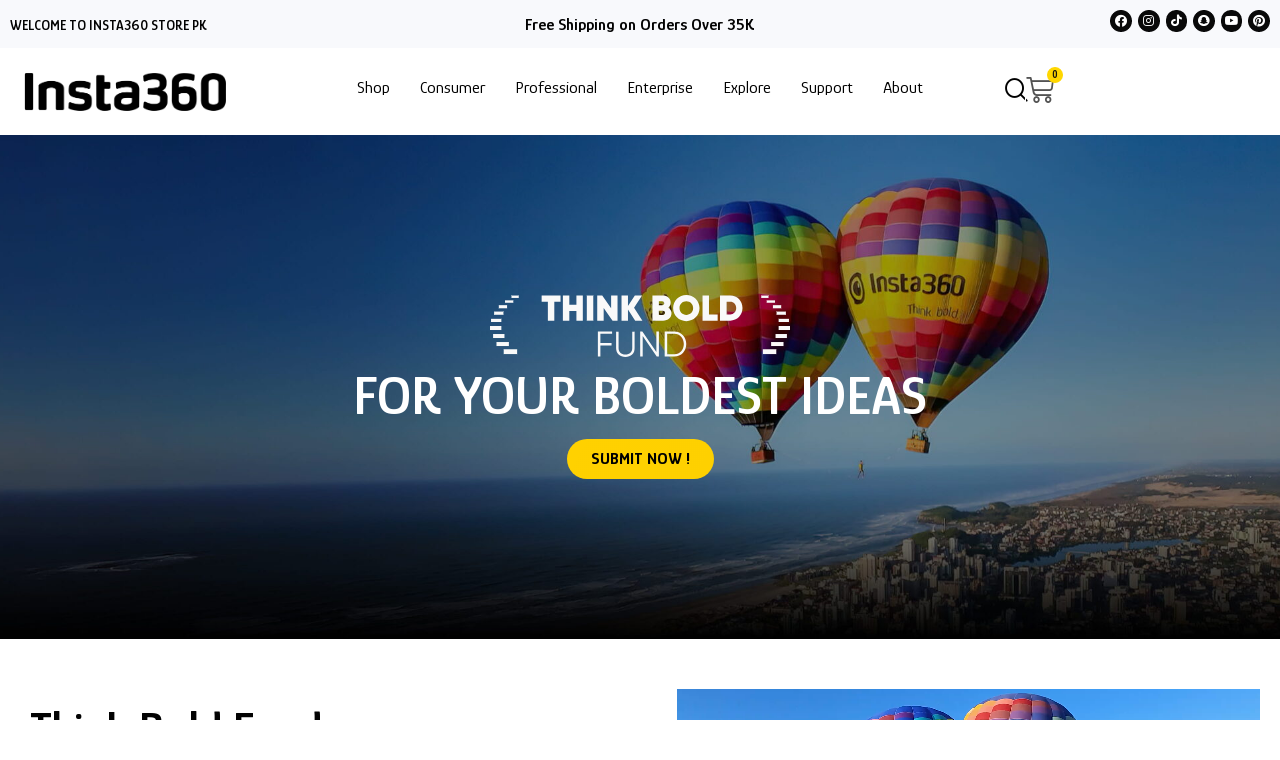

--- FILE ---
content_type: text/html; charset=UTF-8
request_url: https://insta360.com.pk/think-bold-fund/
body_size: 66865
content:
<!DOCTYPE html>
<html lang="en-GB">
<head>
<meta charset="UTF-8">
<meta name="viewport" content="width=device-width, initial-scale=1">
<meta name="p:domain_verify" content="258d5d6c2dbf9fe25c311a32d6d3e590"/>	
	 <link rel="profile" href="https://gmpg.org/xfn/11"> 
	 					<style type="text/css" id="cst_font_data">
						@font-face {
	font-family: 'Gilory Bold';
	font-weight: 700;
	src: url('https://insta360.com.pk/wp-content/uploads/2023/12/Gilroy-ExtraBold.otf') format('OpenType');
}
@font-face {
	font-family: 'Gilroy Font';
	font-weight: 400;
	src: url('https://insta360.com.pk/wp-content/uploads/2023/11/Gilroy-Light.otf') format('OpenType');
}					</style>
				<meta name='robots' content='index, follow, max-image-preview:large, max-snippet:-1, max-video-preview:-1' />

	<!-- This site is optimized with the Yoast SEO plugin v21.7 - https://yoast.com/wordpress/plugins/seo/ -->
	<title>Think Bold | Insta360 Action Cameras</title>
	<meta name="description" content="Discover how Insta360&#039;s innovation sparks creativity. Explore bold ideas with their latest technology. Dive in now!" />
	<link rel="canonical" href="https://insta360.com.pk/think-bold-fund/" />
	<meta property="og:locale" content="en_GB" />
	<meta property="og:type" content="article" />
	<meta property="og:title" content="Think Bold | Insta360 Action Cameras" />
	<meta property="og:description" content="Discover how Insta360&#039;s innovation sparks creativity. Explore bold ideas with their latest technology. Dive in now!" />
	<meta property="og:url" content="https://insta360.com.pk/think-bold-fund/" />
	<meta property="og:site_name" content="Insta360 | Action Cameras" />
	<meta property="article:modified_time" content="2023-12-26T11:46:28+00:00" />
	<meta property="og:image" content="https://insta360.com.pk/wp-content/uploads/2023/11/logo-1.png" />
	<meta name="twitter:card" content="summary_large_image" />
	<meta name="twitter:label1" content="Estimated reading time" />
	<meta name="twitter:data1" content="4 minutes" />
	<script type="application/ld+json" class="yoast-schema-graph">{"@context":"https://schema.org","@graph":[{"@type":"WebPage","@id":"https://insta360.com.pk/think-bold-fund/","url":"https://insta360.com.pk/think-bold-fund/","name":"Think Bold | Insta360 Action Cameras","isPartOf":{"@id":"https://insta360.com.pk/#website"},"primaryImageOfPage":{"@id":"https://insta360.com.pk/think-bold-fund/#primaryimage"},"image":{"@id":"https://insta360.com.pk/think-bold-fund/#primaryimage"},"thumbnailUrl":"https://insta360.com.pk/wp-content/uploads/2023/11/logo-1.png","datePublished":"2023-11-20T08:17:47+00:00","dateModified":"2023-12-26T11:46:28+00:00","description":"Discover how Insta360's innovation sparks creativity. Explore bold ideas with their latest technology. Dive in now!","breadcrumb":{"@id":"https://insta360.com.pk/think-bold-fund/#breadcrumb"},"inLanguage":"en-GB","potentialAction":[{"@type":"ReadAction","target":["https://insta360.com.pk/think-bold-fund/"]}]},{"@type":"ImageObject","inLanguage":"en-GB","@id":"https://insta360.com.pk/think-bold-fund/#primaryimage","url":"https://insta360.com.pk/wp-content/uploads/2023/11/logo-1.png","contentUrl":"https://insta360.com.pk/wp-content/uploads/2023/11/logo-1.png","width":300,"height":62,"caption":"Think Bold"},{"@type":"BreadcrumbList","@id":"https://insta360.com.pk/think-bold-fund/#breadcrumb","itemListElement":[{"@type":"ListItem","position":1,"name":"Home","item":"https://insta360.com.pk/"},{"@type":"ListItem","position":2,"name":"Think Bold Fund"}]},{"@type":"WebSite","@id":"https://insta360.com.pk/#website","url":"https://insta360.com.pk/","name":"Insta360 | Action Cameras","description":"Insta360 | Action Cameras","publisher":{"@id":"https://insta360.com.pk/#organization"},"alternateName":"Insta360 Pakistan","potentialAction":[{"@type":"SearchAction","target":{"@type":"EntryPoint","urlTemplate":"https://insta360.com.pk/?s={search_term_string}"},"query-input":"required name=search_term_string"}],"inLanguage":"en-GB"},{"@type":"Organization","@id":"https://insta360.com.pk/#organization","name":"Insta360 | Action Cameras","url":"https://insta360.com.pk/","logo":{"@type":"ImageObject","inLanguage":"en-GB","@id":"https://insta360.com.pk/#/schema/logo/image/","url":"https://insta360.com.pk/wp-content/uploads/2023/11/desktop_navbar_img_brandlogotype.jpg","contentUrl":"https://insta360.com.pk/wp-content/uploads/2023/11/desktop_navbar_img_brandlogotype.jpg","width":375,"height":81,"caption":"Insta360 | Action Cameras"},"image":{"@id":"https://insta360.com.pk/#/schema/logo/image/"}}]}</script>
	<!-- / Yoast SEO plugin. -->


<link rel='dns-prefetch' href='//fonts.googleapis.com' />
<link rel="alternate" type="application/rss+xml" title="Insta360 | Action Cameras &raquo; Feed" href="https://insta360.com.pk/feed/" />
<link rel="alternate" type="application/rss+xml" title="Insta360 | Action Cameras &raquo; Comments Feed" href="https://insta360.com.pk/comments/feed/" />
<script>
window._wpemojiSettings = {"baseUrl":"https:\/\/s.w.org\/images\/core\/emoji\/14.0.0\/72x72\/","ext":".png","svgUrl":"https:\/\/s.w.org\/images\/core\/emoji\/14.0.0\/svg\/","svgExt":".svg","source":{"concatemoji":"https:\/\/insta360.com.pk\/wp-includes\/js\/wp-emoji-release.min.js?ver=6.4.5"}};
/*! This file is auto-generated */
!function(i,n){var o,s,e;function c(e){try{var t={supportTests:e,timestamp:(new Date).valueOf()};sessionStorage.setItem(o,JSON.stringify(t))}catch(e){}}function p(e,t,n){e.clearRect(0,0,e.canvas.width,e.canvas.height),e.fillText(t,0,0);var t=new Uint32Array(e.getImageData(0,0,e.canvas.width,e.canvas.height).data),r=(e.clearRect(0,0,e.canvas.width,e.canvas.height),e.fillText(n,0,0),new Uint32Array(e.getImageData(0,0,e.canvas.width,e.canvas.height).data));return t.every(function(e,t){return e===r[t]})}function u(e,t,n){switch(t){case"flag":return n(e,"\ud83c\udff3\ufe0f\u200d\u26a7\ufe0f","\ud83c\udff3\ufe0f\u200b\u26a7\ufe0f")?!1:!n(e,"\ud83c\uddfa\ud83c\uddf3","\ud83c\uddfa\u200b\ud83c\uddf3")&&!n(e,"\ud83c\udff4\udb40\udc67\udb40\udc62\udb40\udc65\udb40\udc6e\udb40\udc67\udb40\udc7f","\ud83c\udff4\u200b\udb40\udc67\u200b\udb40\udc62\u200b\udb40\udc65\u200b\udb40\udc6e\u200b\udb40\udc67\u200b\udb40\udc7f");case"emoji":return!n(e,"\ud83e\udef1\ud83c\udffb\u200d\ud83e\udef2\ud83c\udfff","\ud83e\udef1\ud83c\udffb\u200b\ud83e\udef2\ud83c\udfff")}return!1}function f(e,t,n){var r="undefined"!=typeof WorkerGlobalScope&&self instanceof WorkerGlobalScope?new OffscreenCanvas(300,150):i.createElement("canvas"),a=r.getContext("2d",{willReadFrequently:!0}),o=(a.textBaseline="top",a.font="600 32px Arial",{});return e.forEach(function(e){o[e]=t(a,e,n)}),o}function t(e){var t=i.createElement("script");t.src=e,t.defer=!0,i.head.appendChild(t)}"undefined"!=typeof Promise&&(o="wpEmojiSettingsSupports",s=["flag","emoji"],n.supports={everything:!0,everythingExceptFlag:!0},e=new Promise(function(e){i.addEventListener("DOMContentLoaded",e,{once:!0})}),new Promise(function(t){var n=function(){try{var e=JSON.parse(sessionStorage.getItem(o));if("object"==typeof e&&"number"==typeof e.timestamp&&(new Date).valueOf()<e.timestamp+604800&&"object"==typeof e.supportTests)return e.supportTests}catch(e){}return null}();if(!n){if("undefined"!=typeof Worker&&"undefined"!=typeof OffscreenCanvas&&"undefined"!=typeof URL&&URL.createObjectURL&&"undefined"!=typeof Blob)try{var e="postMessage("+f.toString()+"("+[JSON.stringify(s),u.toString(),p.toString()].join(",")+"));",r=new Blob([e],{type:"text/javascript"}),a=new Worker(URL.createObjectURL(r),{name:"wpTestEmojiSupports"});return void(a.onmessage=function(e){c(n=e.data),a.terminate(),t(n)})}catch(e){}c(n=f(s,u,p))}t(n)}).then(function(e){for(var t in e)n.supports[t]=e[t],n.supports.everything=n.supports.everything&&n.supports[t],"flag"!==t&&(n.supports.everythingExceptFlag=n.supports.everythingExceptFlag&&n.supports[t]);n.supports.everythingExceptFlag=n.supports.everythingExceptFlag&&!n.supports.flag,n.DOMReady=!1,n.readyCallback=function(){n.DOMReady=!0}}).then(function(){return e}).then(function(){var e;n.supports.everything||(n.readyCallback(),(e=n.source||{}).concatemoji?t(e.concatemoji):e.wpemoji&&e.twemoji&&(t(e.twemoji),t(e.wpemoji)))}))}((window,document),window._wpemojiSettings);
</script>
<link rel='stylesheet' id='elementor-frontend-css' href='https://insta360.com.pk/wp-content/plugins/elementor/assets/css/frontend-lite.min.css?ver=3.17.3' media='all' />
<link rel='stylesheet' id='elementor-post-82-css' href='https://insta360.com.pk/wp-content/uploads/elementor/css/post-82.css?ver=1745822347' media='all' />
<link rel='stylesheet' id='elementor-post-103-css' href='https://insta360.com.pk/wp-content/uploads/elementor/css/post-103.css?ver=1748001292' media='all' />
<link rel='stylesheet' id='astra-theme-css-css' href='https://insta360.com.pk/wp-content/themes/astra/assets/css/minified/main.min.css?ver=4.5.0' media='all' />
<style id='astra-theme-css-inline-css'>
:root{--ast-container-default-xlg-padding:3em;--ast-container-default-lg-padding:3em;--ast-container-default-slg-padding:2em;--ast-container-default-md-padding:3em;--ast-container-default-sm-padding:3em;--ast-container-default-xs-padding:2.4em;--ast-container-default-xxs-padding:1.8em;--ast-code-block-background:#ECEFF3;--ast-comment-inputs-background:#F9FAFB;}html{font-size:112.5%;}a{color:#000000;}a:hover,a:focus{color:#ffd700;}body,button,input,select,textarea,.ast-button,.ast-custom-button{font-family:'Glory',sans-serif;font-weight:500;font-size:18px;font-size:1rem;line-height:1.6em;}blockquote{color:#000000;}h1,.entry-content h1,h2,.entry-content h2,h3,.entry-content h3,h4,.entry-content h4,h5,.entry-content h5,h6,.entry-content h6,.site-title,.site-title a{font-family:'Glory',sans-serif;font-weight:600;}.site-title{font-size:26px;font-size:1.4444444444444rem;display:block;}.site-header .site-description{font-size:15px;font-size:0.83333333333333rem;display:none;}.entry-title{font-size:26px;font-size:1.4444444444444rem;}h1,.entry-content h1{font-size:80px;font-size:4.4444444444444rem;font-weight:600;font-family:'Glory',sans-serif;line-height:1.4em;}h2,.entry-content h2{font-size:32px;font-size:1.7777777777778rem;font-weight:600;font-family:'Glory',sans-serif;line-height:1.25em;}h3,.entry-content h3{font-size:26px;font-size:1.4444444444444rem;font-weight:600;font-family:'Glory',sans-serif;line-height:1.2em;}h4,.entry-content h4{font-size:24px;font-size:1.3333333333333rem;line-height:1.2em;font-weight:600;font-family:'Glory',sans-serif;}h5,.entry-content h5{font-size:20px;font-size:1.1111111111111rem;line-height:1.2em;font-weight:600;font-family:'Glory',sans-serif;}h6,.entry-content h6{font-size:16px;font-size:0.88888888888889rem;line-height:1.25em;font-weight:600;font-family:'Glory',sans-serif;}::selection{background-color:#121212;color:#ffffff;}body,h1,.entry-title a,.entry-content h1,h2,.entry-content h2,h3,.entry-content h3,h4,.entry-content h4,h5,.entry-content h5,h6,.entry-content h6{color:#000000;}.tagcloud a:hover,.tagcloud a:focus,.tagcloud a.current-item{color:#ffffff;border-color:#000000;background-color:#000000;}input:focus,input[type="text"]:focus,input[type="email"]:focus,input[type="url"]:focus,input[type="password"]:focus,input[type="reset"]:focus,input[type="search"]:focus,textarea:focus{border-color:#000000;}input[type="radio"]:checked,input[type=reset],input[type="checkbox"]:checked,input[type="checkbox"]:hover:checked,input[type="checkbox"]:focus:checked,input[type=range]::-webkit-slider-thumb{border-color:#000000;background-color:#000000;box-shadow:none;}.site-footer a:hover + .post-count,.site-footer a:focus + .post-count{background:#000000;border-color:#000000;}.single .nav-links .nav-previous,.single .nav-links .nav-next{color:#000000;}.entry-meta,.entry-meta *{line-height:1.45;color:#000000;}.entry-meta a:hover,.entry-meta a:hover *,.entry-meta a:focus,.entry-meta a:focus *,.page-links > .page-link,.page-links .page-link:hover,.post-navigation a:hover{color:#ffd700;}#cat option,.secondary .calendar_wrap thead a,.secondary .calendar_wrap thead a:visited{color:#000000;}.secondary .calendar_wrap #today,.ast-progress-val span{background:#000000;}.secondary a:hover + .post-count,.secondary a:focus + .post-count{background:#000000;border-color:#000000;}.calendar_wrap #today > a{color:#ffffff;}.page-links .page-link,.single .post-navigation a{color:#000000;}.ast-search-menu-icon .search-form button.search-submit{padding:0 4px;}.ast-search-menu-icon form.search-form{padding-right:0;}.ast-search-menu-icon.slide-search input.search-field{width:0;}.ast-header-search .ast-search-menu-icon.ast-dropdown-active .search-form,.ast-header-search .ast-search-menu-icon.ast-dropdown-active .search-field:focus{border-color:var(--ast-global-color-0);transition:all 0.2s;}.search-form input.search-field:focus{outline:none;}.ast-search-menu-icon .search-form button.search-submit:focus,.ast-theme-transparent-header .ast-header-search .ast-dropdown-active .ast-icon,.ast-theme-transparent-header .ast-inline-search .search-field:focus .ast-icon{color:var(--ast-global-color-1);}.ast-header-search .slide-search .search-form{border:2px solid var(--ast-global-color-0);}.ast-header-search .slide-search .search-field{background-color:#fff;}.ast-archive-title{color:#010101;}.widget-title,.widget .wp-block-heading{font-size:25px;font-size:1.3888888888889rem;color:#010101;}.ast-single-post .entry-content a,.ast-comment-content a:not(.ast-comment-edit-reply-wrap a){text-decoration:underline;}.ast-single-post .wp-block-button .wp-block-button__link,.ast-single-post .elementor-button-wrapper .elementor-button,.ast-single-post .entry-content .uagb-tab a,.ast-single-post .entry-content .uagb-ifb-cta a,.ast-single-post .entry-content .wp-block-uagb-buttons a,.ast-single-post .entry-content .uabb-module-content a,.ast-single-post .entry-content .uagb-post-grid a,.ast-single-post .entry-content .uagb-timeline a,.ast-single-post .entry-content .uagb-toc__wrap a,.ast-single-post .entry-content .uagb-taxomony-box a,.ast-single-post .entry-content .woocommerce a,.entry-content .wp-block-latest-posts > li > a,.ast-single-post .entry-content .wp-block-file__button,li.ast-post-filter-single,.ast-single-post .wp-block-buttons .wp-block-button.is-style-outline .wp-block-button__link{text-decoration:none;}a:focus-visible,.ast-menu-toggle:focus-visible,.site .skip-link:focus-visible,.wp-block-loginout input:focus-visible,.wp-block-search.wp-block-search__button-inside .wp-block-search__inside-wrapper,.ast-header-navigation-arrow:focus-visible,.woocommerce .wc-proceed-to-checkout > .checkout-button:focus-visible,.woocommerce .woocommerce-MyAccount-navigation ul li a:focus-visible,.ast-orders-table__row .ast-orders-table__cell:focus-visible,.woocommerce .woocommerce-order-details .order-again > .button:focus-visible,.woocommerce .woocommerce-message a.button.wc-forward:focus-visible,.woocommerce #minus_qty:focus-visible,.woocommerce #plus_qty:focus-visible,a#ast-apply-coupon:focus-visible,.woocommerce .woocommerce-info a:focus-visible,.woocommerce .astra-shop-summary-wrap a:focus-visible,.woocommerce a.wc-forward:focus-visible,#ast-apply-coupon:focus-visible,.woocommerce-js .woocommerce-mini-cart-item a.remove:focus-visible{outline-style:dotted;outline-color:inherit;outline-width:thin;border-color:transparent;}input:focus,input[type="text"]:focus,input[type="email"]:focus,input[type="url"]:focus,input[type="password"]:focus,input[type="reset"]:focus,input[type="number"]:focus,textarea:focus,.wp-block-search__input:focus,[data-section="section-header-mobile-trigger"] .ast-button-wrap .ast-mobile-menu-trigger-minimal:focus,.ast-mobile-popup-drawer.active .menu-toggle-close:focus,.woocommerce-ordering select.orderby:focus,#ast-scroll-top:focus,#coupon_code:focus,.woocommerce-page #comment:focus,.woocommerce #reviews #respond input#submit:focus,.woocommerce a.add_to_cart_button:focus,.woocommerce .button.single_add_to_cart_button:focus,.woocommerce .woocommerce-cart-form button:focus,.woocommerce .woocommerce-cart-form__cart-item .quantity .qty:focus,.woocommerce .woocommerce-billing-fields .woocommerce-billing-fields__field-wrapper .woocommerce-input-wrapper > .input-text:focus,.woocommerce #order_comments:focus,.woocommerce #place_order:focus,.woocommerce .woocommerce-address-fields .woocommerce-address-fields__field-wrapper .woocommerce-input-wrapper > .input-text:focus,.woocommerce .woocommerce-MyAccount-content form button:focus,.woocommerce .woocommerce-MyAccount-content .woocommerce-EditAccountForm .woocommerce-form-row .woocommerce-Input.input-text:focus,.woocommerce .ast-woocommerce-container .woocommerce-pagination ul.page-numbers li a:focus,body #content .woocommerce form .form-row .select2-container--default .select2-selection--single:focus,#ast-coupon-code:focus,.woocommerce.woocommerce-js .quantity input[type=number]:focus,.woocommerce-js .woocommerce-mini-cart-item .quantity input[type=number]:focus,.woocommerce p#ast-coupon-trigger:focus{border-style:dotted;border-color:inherit;border-width:thin;outline-color:transparent;}.ast-logo-title-inline .site-logo-img{padding-right:1em;}.ast-page-builder-template .hentry {margin: 0;}.ast-page-builder-template .site-content > .ast-container {max-width: 100%;padding: 0;}.ast-page-builder-template .site-content #primary {padding: 0;margin: 0;}.ast-page-builder-template .no-results {text-align: center;margin: 4em auto;}.ast-page-builder-template .ast-pagination {padding: 2em;}.ast-page-builder-template .entry-header.ast-no-title.ast-no-thumbnail {margin-top: 0;}.ast-page-builder-template .entry-header.ast-header-without-markup {margin-top: 0;margin-bottom: 0;}.ast-page-builder-template .entry-header.ast-no-title.ast-no-meta {margin-bottom: 0;}.ast-page-builder-template.single .post-navigation {padding-bottom: 2em;}.ast-page-builder-template.single-post .site-content > .ast-container {max-width: 100%;}.ast-page-builder-template .entry-header {margin-top: 2em;margin-left: auto;margin-right: auto;}.ast-page-builder-template .ast-archive-description {margin: 2em auto 0;padding-left: 20px;padding-right: 20px;}.ast-page-builder-template .ast-row {margin-left: 0;margin-right: 0;}.single.ast-page-builder-template .entry-header + .entry-content {margin-bottom: 2em;}@media(min-width: 921px) {.ast-page-builder-template.archive.ast-right-sidebar .ast-row article,.ast-page-builder-template.archive.ast-left-sidebar .ast-row article {padding-left: 0;padding-right: 0;}}@media (max-width:921px){#ast-desktop-header{display:none;}}@media (min-width:922px){#ast-mobile-header{display:none;}}.wp-block-buttons.aligncenter{justify-content:center;}@media (max-width:921px){.ast-theme-transparent-header #primary,.ast-theme-transparent-header #secondary{padding:0;}}@media (max-width:921px){.ast-plain-container.ast-no-sidebar #primary{padding:0;}}.ast-plain-container.ast-no-sidebar #primary{margin-top:0;margin-bottom:0;}.wp-block-button.is-style-outline .wp-block-button__link{border-color:#121212;}div.wp-block-button.is-style-outline > .wp-block-button__link:not(.has-text-color),div.wp-block-button.wp-block-button__link.is-style-outline:not(.has-text-color){color:#121212;}.wp-block-button.is-style-outline .wp-block-button__link:hover,.wp-block-buttons .wp-block-button.is-style-outline .wp-block-button__link:focus,.wp-block-buttons .wp-block-button.is-style-outline > .wp-block-button__link:not(.has-text-color):hover,.wp-block-buttons .wp-block-button.wp-block-button__link.is-style-outline:not(.has-text-color):hover{color:#000000;background-color:#ffd700;border-color:#ffd700;}.post-page-numbers.current .page-link,.ast-pagination .page-numbers.current{color:#ffffff;border-color:#121212;background-color:#121212;border-radius:2px;}.wp-block-button.is-style-outline .wp-block-button__link,.ast-outline-button{border-color:#121212;font-family:inherit;font-weight:500;font-size:16px;font-size:0.88888888888889rem;line-height:1em;background-color:transparent;}.wp-block-buttons .wp-block-button.is-style-outline > .wp-block-button__link:not(.has-text-color),.wp-block-buttons .wp-block-button.wp-block-button__link.is-style-outline:not(.has-text-color),.ast-outline-button{color:#121212;}.wp-block-button.is-style-outline .wp-block-button__link:hover,.wp-block-buttons .wp-block-button.is-style-outline .wp-block-button__link:focus,.wp-block-buttons .wp-block-button.is-style-outline > .wp-block-button__link:not(.has-text-color):hover,.wp-block-buttons .wp-block-button.wp-block-button__link.is-style-outline:not(.has-text-color):hover,.ast-outline-button:hover,.ast-outline-button:focus{color:#000000;background-color:#ffd700;border-color:#ffd700;}.entry-content[ast-blocks-layout] > figure{margin-bottom:1em;}h1.widget-title{font-weight:600;}h2.widget-title{font-weight:600;}h3.widget-title{font-weight:600;}#page{display:flex;flex-direction:column;min-height:100vh;}.ast-404-layout-1 h1.page-title{color:var(--ast-global-color-2);}.single .post-navigation a{line-height:1em;height:inherit;}.error-404 .page-sub-title{font-size:1.5rem;font-weight:inherit;}.search .site-content .content-area .search-form{margin-bottom:0;}#page .site-content{flex-grow:1;}.widget{margin-bottom:1.25em;}#secondary li{line-height:1.5em;}#secondary .wp-block-group h2{margin-bottom:0.7em;}#secondary h2{font-size:1.7rem;}.ast-separate-container .ast-article-post,.ast-separate-container .ast-article-single,.ast-separate-container .ast-comment-list li.depth-1,.ast-separate-container .comment-respond{padding:3em;}.ast-separate-container .ast-article-single .ast-article-single{padding:0;}.ast-article-single .wp-block-post-template-is-layout-grid{padding-left:0;}.ast-separate-container .ast-comment-list li.depth-1,.hentry{margin-bottom:2em;}.ast-separate-container .ast-archive-description,.ast-separate-container .ast-author-box{border-bottom:1px solid var(--ast-border-color);}.ast-separate-container .comments-title{padding:2em 2em 0 2em;}.ast-page-builder-template .comment-form-textarea,.ast-comment-formwrap .ast-grid-common-col{padding:0;}.ast-comment-formwrap{padding:0;display:inline-flex;column-gap:20px;width:100%;margin-left:0;margin-right:0;}.comments-area textarea#comment:focus,.comments-area textarea#comment:active,.comments-area .ast-comment-formwrap input[type="text"]:focus,.comments-area .ast-comment-formwrap input[type="text"]:active {box-shadow:none;outline:none;}.archive.ast-page-builder-template .entry-header{margin-top:2em;}.ast-page-builder-template .ast-comment-formwrap{width:100%;}.entry-title{margin-bottom:0.5em;}.ast-archive-description p{font-size:inherit;font-weight:inherit;line-height:inherit;}@media (min-width:921px){.ast-left-sidebar.ast-page-builder-template #secondary,.archive.ast-right-sidebar.ast-page-builder-template .site-main{padding-left:20px;padding-right:20px;}}@media (max-width:544px){.ast-comment-formwrap.ast-row{column-gap:10px;display:inline-block;}#ast-commentform .ast-grid-common-col{position:relative;width:100%;}}@media (min-width:1201px){.ast-separate-container .ast-article-post,.ast-separate-container .ast-article-single,.ast-separate-container .ast-author-box,.ast-separate-container .ast-404-layout-1,.ast-separate-container .no-results{padding:3em;}}@media (max-width:921px){.ast-separate-container #primary,.ast-separate-container #secondary{padding:1.5em 0;}#primary,#secondary{padding:1.5em 0;margin:0;}.ast-left-sidebar #content > .ast-container{display:flex;flex-direction:column-reverse;width:100%;}}@media (min-width:922px){.ast-separate-container.ast-right-sidebar #primary,.ast-separate-container.ast-left-sidebar #primary{border:0;}.search-no-results.ast-separate-container #primary{margin-bottom:4em;}}.wp-block-button .wp-block-button__link{color:#ffffff;}.wp-block-button .wp-block-button__link:hover,.wp-block-button .wp-block-button__link:focus{color:#000000;background-color:#ffd700;border-color:#ffd700;}.elementor-widget-heading h1.elementor-heading-title{line-height:1.4em;}.elementor-widget-heading h2.elementor-heading-title{line-height:1.25em;}.elementor-widget-heading h3.elementor-heading-title{line-height:1.2em;}.elementor-widget-heading h4.elementor-heading-title{line-height:1.2em;}.elementor-widget-heading h5.elementor-heading-title{line-height:1.2em;}.elementor-widget-heading h6.elementor-heading-title{line-height:1.25em;}.wp-block-button .wp-block-button__link,.wp-block-search .wp-block-search__button,body .wp-block-file .wp-block-file__button{border-color:#121212;background-color:#121212;color:#ffffff;font-family:inherit;font-weight:500;line-height:1em;font-size:16px;font-size:0.88888888888889rem;padding-top:15px;padding-right:30px;padding-bottom:15px;padding-left:30px;}@media (max-width:921px){.wp-block-button .wp-block-button__link,.wp-block-search .wp-block-search__button,body .wp-block-file .wp-block-file__button{padding-top:14px;padding-right:28px;padding-bottom:14px;padding-left:28px;}}@media (max-width:544px){.wp-block-button .wp-block-button__link,.wp-block-search .wp-block-search__button,body .wp-block-file .wp-block-file__button{padding-top:12px;padding-right:24px;padding-bottom:12px;padding-left:24px;}}.menu-toggle,button,.ast-button,.ast-custom-button,.button,input#submit,input[type="button"],input[type="submit"],input[type="reset"],#comments .submit,.search .search-submit,form[CLASS*="wp-block-search__"].wp-block-search .wp-block-search__inside-wrapper .wp-block-search__button,body .wp-block-file .wp-block-file__button,.search .search-submit,.woocommerce-js a.button,.woocommerce button.button,.woocommerce .woocommerce-message a.button,.woocommerce #respond input#submit.alt,.woocommerce input.button.alt,.woocommerce input.button,.woocommerce input.button:disabled,.woocommerce input.button:disabled[disabled],.woocommerce input.button:disabled:hover,.woocommerce input.button:disabled[disabled]:hover,.woocommerce #respond input#submit,.woocommerce button.button.alt.disabled,.wc-block-grid__products .wc-block-grid__product .wp-block-button__link,.wc-block-grid__product-onsale,[CLASS*="wc-block"] button,.woocommerce-js .astra-cart-drawer .astra-cart-drawer-content .woocommerce-mini-cart__buttons .button:not(.checkout):not(.ast-continue-shopping),.woocommerce-js .astra-cart-drawer .astra-cart-drawer-content .woocommerce-mini-cart__buttons a.checkout,.woocommerce button.button.alt.disabled.wc-variation-selection-needed{border-style:solid;border-top-width:0;border-right-width:0;border-left-width:0;border-bottom-width:0;color:#ffffff;border-color:#121212;background-color:#121212;padding-top:15px;padding-right:30px;padding-bottom:15px;padding-left:30px;font-family:inherit;font-weight:500;font-size:16px;font-size:0.88888888888889rem;line-height:1em;}button:focus,.menu-toggle:hover,button:hover,.ast-button:hover,.ast-custom-button:hover .button:hover,.ast-custom-button:hover ,input[type=reset]:hover,input[type=reset]:focus,input#submit:hover,input#submit:focus,input[type="button"]:hover,input[type="button"]:focus,input[type="submit"]:hover,input[type="submit"]:focus,form[CLASS*="wp-block-search__"].wp-block-search .wp-block-search__inside-wrapper .wp-block-search__button:hover,form[CLASS*="wp-block-search__"].wp-block-search .wp-block-search__inside-wrapper .wp-block-search__button:focus,body .wp-block-file .wp-block-file__button:hover,body .wp-block-file .wp-block-file__button:focus,.woocommerce-js a.button:hover,.woocommerce button.button:hover,.woocommerce .woocommerce-message a.button:hover,.woocommerce #respond input#submit:hover,.woocommerce #respond input#submit.alt:hover,.woocommerce input.button.alt:hover,.woocommerce input.button:hover,.woocommerce button.button.alt.disabled:hover,.wc-block-grid__products .wc-block-grid__product .wp-block-button__link:hover,[CLASS*="wc-block"] button:hover,.woocommerce-js .astra-cart-drawer .astra-cart-drawer-content .woocommerce-mini-cart__buttons .button:not(.checkout):not(.ast-continue-shopping):hover,.woocommerce-js .astra-cart-drawer .astra-cart-drawer-content .woocommerce-mini-cart__buttons a.checkout:hover,.woocommerce button.button.alt.disabled.wc-variation-selection-needed:hover{color:#000000;background-color:#ffd700;border-color:#ffd700;}form[CLASS*="wp-block-search__"].wp-block-search .wp-block-search__inside-wrapper .wp-block-search__button.has-icon{padding-top:calc(15px - 3px);padding-right:calc(30px - 3px);padding-bottom:calc(15px - 3px);padding-left:calc(30px - 3px);}@media (max-width:921px){.menu-toggle,button,.ast-button,.ast-custom-button,.button,input#submit,input[type="button"],input[type="submit"],input[type="reset"],#comments .submit,.search .search-submit,form[CLASS*="wp-block-search__"].wp-block-search .wp-block-search__inside-wrapper .wp-block-search__button,body .wp-block-file .wp-block-file__button,.search .search-submit,.woocommerce-js a.button,.woocommerce button.button,.woocommerce .woocommerce-message a.button,.woocommerce #respond input#submit.alt,.woocommerce input.button.alt,.woocommerce input.button,.woocommerce input.button:disabled,.woocommerce input.button:disabled[disabled],.woocommerce input.button:disabled:hover,.woocommerce input.button:disabled[disabled]:hover,.woocommerce #respond input#submit,.woocommerce button.button.alt.disabled,.wc-block-grid__products .wc-block-grid__product .wp-block-button__link,.wc-block-grid__product-onsale,[CLASS*="wc-block"] button,.woocommerce-js .astra-cart-drawer .astra-cart-drawer-content .woocommerce-mini-cart__buttons .button:not(.checkout):not(.ast-continue-shopping),.woocommerce-js .astra-cart-drawer .astra-cart-drawer-content .woocommerce-mini-cart__buttons a.checkout,.woocommerce button.button.alt.disabled.wc-variation-selection-needed{padding-top:14px;padding-right:28px;padding-bottom:14px;padding-left:28px;}}@media (max-width:544px){.menu-toggle,button,.ast-button,.ast-custom-button,.button,input#submit,input[type="button"],input[type="submit"],input[type="reset"],#comments .submit,.search .search-submit,form[CLASS*="wp-block-search__"].wp-block-search .wp-block-search__inside-wrapper .wp-block-search__button,body .wp-block-file .wp-block-file__button,.search .search-submit,.woocommerce-js a.button,.woocommerce button.button,.woocommerce .woocommerce-message a.button,.woocommerce #respond input#submit.alt,.woocommerce input.button.alt,.woocommerce input.button,.woocommerce input.button:disabled,.woocommerce input.button:disabled[disabled],.woocommerce input.button:disabled:hover,.woocommerce input.button:disabled[disabled]:hover,.woocommerce #respond input#submit,.woocommerce button.button.alt.disabled,.wc-block-grid__products .wc-block-grid__product .wp-block-button__link,.wc-block-grid__product-onsale,[CLASS*="wc-block"] button,.woocommerce-js .astra-cart-drawer .astra-cart-drawer-content .woocommerce-mini-cart__buttons .button:not(.checkout):not(.ast-continue-shopping),.woocommerce-js .astra-cart-drawer .astra-cart-drawer-content .woocommerce-mini-cart__buttons a.checkout,.woocommerce button.button.alt.disabled.wc-variation-selection-needed{padding-top:12px;padding-right:24px;padding-bottom:12px;padding-left:24px;}}@media (max-width:921px){.ast-mobile-header-stack .main-header-bar .ast-search-menu-icon{display:inline-block;}.ast-header-break-point.ast-header-custom-item-outside .ast-mobile-header-stack .main-header-bar .ast-search-icon{margin:0;}.ast-comment-avatar-wrap img{max-width:2.5em;}.ast-separate-container .ast-comment-list li.depth-1{padding:1.5em 2.14em;}.ast-separate-container .comment-respond{padding:2em 2.14em;}.ast-comment-meta{padding:0 1.8888em 1.3333em;}}@media (min-width:544px){.ast-container{max-width:100%;}}@media (max-width:544px){.ast-separate-container .ast-article-post,.ast-separate-container .ast-article-single,.ast-separate-container .comments-title,.ast-separate-container .ast-archive-description{padding:1.5em 1em;}.ast-separate-container #content .ast-container{padding-left:0.54em;padding-right:0.54em;}.ast-separate-container .ast-comment-list li.depth-1{padding:1.5em 1em;margin-bottom:1.5em;}.ast-separate-container .ast-comment-list .bypostauthor{padding:.5em;}.ast-search-menu-icon.ast-dropdown-active .search-field{width:170px;}}.ast-separate-container{background-color:var(--ast-global-color-4);;background-image:none;;}@media (max-width:921px){.site-title{display:block;}.site-header .site-description{display:none;}.entry-title{font-size:30px;}h1,.entry-content h1{font-size:30px;}h2,.entry-content h2{font-size:25px;}h3,.entry-content h3{font-size:20px;}}@media (max-width:544px){.site-title{display:block;}.site-header .site-description{display:none;}.entry-title{font-size:30px;}h1,.entry-content h1{font-size:30px;}h2,.entry-content h2{font-size:25px;}h3,.entry-content h3{font-size:20px;}}@media (max-width:921px){html{font-size:102.6%;}}@media (max-width:544px){html{font-size:102.6%;}}@media (min-width:922px){.ast-container{max-width:1240px;}}@media (min-width:922px){.site-content .ast-container{display:flex;}}@media (max-width:921px){.site-content .ast-container{flex-direction:column;}}@media (min-width:922px){.main-header-menu .sub-menu .menu-item.ast-left-align-sub-menu:hover > .sub-menu,.main-header-menu .sub-menu .menu-item.ast-left-align-sub-menu.focus > .sub-menu{margin-left:-0px;}}.entry-content li > p{margin-bottom:0;}blockquote,cite {font-style: initial;}.wp-block-file {display: flex;align-items: center;flex-wrap: wrap;justify-content: space-between;}.wp-block-pullquote {border: none;}.wp-block-pullquote blockquote::before {content: "\201D";font-family: "Helvetica",sans-serif;display: flex;transform: rotate( 180deg );font-size: 6rem;font-style: normal;line-height: 1;font-weight: bold;align-items: center;justify-content: center;}.has-text-align-right > blockquote::before {justify-content: flex-start;}.has-text-align-left > blockquote::before {justify-content: flex-end;}figure.wp-block-pullquote.is-style-solid-color blockquote {max-width: 100%;text-align: inherit;}html body {--wp--custom--ast-default-block-top-padding: 3em;--wp--custom--ast-default-block-right-padding: 3em;--wp--custom--ast-default-block-bottom-padding: 3em;--wp--custom--ast-default-block-left-padding: 3em;--wp--custom--ast-container-width: 1200px;--wp--custom--ast-content-width-size: 1200px;--wp--custom--ast-wide-width-size: calc(1200px + var(--wp--custom--ast-default-block-left-padding) + var(--wp--custom--ast-default-block-right-padding));}.ast-narrow-container {--wp--custom--ast-content-width-size: 750px;--wp--custom--ast-wide-width-size: 750px;}@media(max-width: 921px) {html body {--wp--custom--ast-default-block-top-padding: 3em;--wp--custom--ast-default-block-right-padding: 2em;--wp--custom--ast-default-block-bottom-padding: 3em;--wp--custom--ast-default-block-left-padding: 2em;}}@media(max-width: 544px) {html body {--wp--custom--ast-default-block-top-padding: 3em;--wp--custom--ast-default-block-right-padding: 1.5em;--wp--custom--ast-default-block-bottom-padding: 3em;--wp--custom--ast-default-block-left-padding: 1.5em;}}.entry-content > .wp-block-group,.entry-content > .wp-block-cover,.entry-content > .wp-block-columns {padding-top: var(--wp--custom--ast-default-block-top-padding);padding-right: var(--wp--custom--ast-default-block-right-padding);padding-bottom: var(--wp--custom--ast-default-block-bottom-padding);padding-left: var(--wp--custom--ast-default-block-left-padding);}.ast-plain-container.ast-no-sidebar .entry-content > .alignfull,.ast-page-builder-template .ast-no-sidebar .entry-content > .alignfull {margin-left: calc( -50vw + 50%);margin-right: calc( -50vw + 50%);max-width: 100vw;width: 100vw;}.ast-plain-container.ast-no-sidebar .entry-content .alignfull .alignfull,.ast-page-builder-template.ast-no-sidebar .entry-content .alignfull .alignfull,.ast-plain-container.ast-no-sidebar .entry-content .alignfull .alignwide,.ast-page-builder-template.ast-no-sidebar .entry-content .alignfull .alignwide,.ast-plain-container.ast-no-sidebar .entry-content .alignwide .alignfull,.ast-page-builder-template.ast-no-sidebar .entry-content .alignwide .alignfull,.ast-plain-container.ast-no-sidebar .entry-content .alignwide .alignwide,.ast-page-builder-template.ast-no-sidebar .entry-content .alignwide .alignwide,.ast-plain-container.ast-no-sidebar .entry-content .wp-block-column .alignfull,.ast-page-builder-template.ast-no-sidebar .entry-content .wp-block-column .alignfull,.ast-plain-container.ast-no-sidebar .entry-content .wp-block-column .alignwide,.ast-page-builder-template.ast-no-sidebar .entry-content .wp-block-column .alignwide {margin-left: auto;margin-right: auto;width: 100%;}[ast-blocks-layout] .wp-block-separator:not(.is-style-dots) {height: 0;}[ast-blocks-layout] .wp-block-separator {margin: 20px auto;}[ast-blocks-layout] .wp-block-separator:not(.is-style-wide):not(.is-style-dots) {max-width: 100px;}[ast-blocks-layout] .wp-block-separator.has-background {padding: 0;}.entry-content[ast-blocks-layout] > * {max-width: var(--wp--custom--ast-content-width-size);margin-left: auto;margin-right: auto;}.entry-content[ast-blocks-layout] > .alignwide {max-width: var(--wp--custom--ast-wide-width-size);}.entry-content[ast-blocks-layout] .alignfull {max-width: none;}.entry-content .wp-block-columns {margin-bottom: 0;}blockquote {margin: 1.5em;border: none;}.wp-block-quote:not(.has-text-align-right):not(.has-text-align-center) {border-left: 5px solid rgba(0,0,0,0.05);}.has-text-align-right > blockquote,blockquote.has-text-align-right {border-right: 5px solid rgba(0,0,0,0.05);}.has-text-align-left > blockquote,blockquote.has-text-align-left {border-left: 5px solid rgba(0,0,0,0.05);}.wp-block-site-tagline,.wp-block-latest-posts .read-more {margin-top: 15px;}.wp-block-loginout p label {display: block;}.wp-block-loginout p:not(.login-remember):not(.login-submit) input {width: 100%;}.wp-block-loginout input:focus {border-color: transparent;}.wp-block-loginout input:focus {outline: thin dotted;}.entry-content .wp-block-media-text .wp-block-media-text__content {padding: 0 0 0 8%;}.entry-content .wp-block-media-text.has-media-on-the-right .wp-block-media-text__content {padding: 0 8% 0 0;}.entry-content .wp-block-media-text.has-background .wp-block-media-text__content {padding: 8%;}.entry-content .wp-block-cover:not([class*="background-color"]) .wp-block-cover__inner-container,.entry-content .wp-block-cover:not([class*="background-color"]) .wp-block-cover-image-text,.entry-content .wp-block-cover:not([class*="background-color"]) .wp-block-cover-text,.entry-content .wp-block-cover-image:not([class*="background-color"]) .wp-block-cover__inner-container,.entry-content .wp-block-cover-image:not([class*="background-color"]) .wp-block-cover-image-text,.entry-content .wp-block-cover-image:not([class*="background-color"]) .wp-block-cover-text {color: var(--ast-global-color-5);}.wp-block-loginout .login-remember input {width: 1.1rem;height: 1.1rem;margin: 0 5px 4px 0;vertical-align: middle;}.wp-block-latest-posts > li > *:first-child,.wp-block-latest-posts:not(.is-grid) > li:first-child {margin-top: 0;}.wp-block-search__inside-wrapper .wp-block-search__input {padding: 0 10px;color: var(--ast-global-color-3);background: var(--ast-global-color-5);border-color: var(--ast-border-color);}.wp-block-latest-posts .read-more {margin-bottom: 1.5em;}.wp-block-search__no-button .wp-block-search__inside-wrapper .wp-block-search__input {padding-top: 5px;padding-bottom: 5px;}.wp-block-latest-posts .wp-block-latest-posts__post-date,.wp-block-latest-posts .wp-block-latest-posts__post-author {font-size: 1rem;}.wp-block-latest-posts > li > *,.wp-block-latest-posts:not(.is-grid) > li {margin-top: 12px;margin-bottom: 12px;}.ast-page-builder-template .entry-content[ast-blocks-layout] > *,.ast-page-builder-template .entry-content[ast-blocks-layout] > .alignfull > * {max-width: none;}.ast-page-builder-template .entry-content[ast-blocks-layout] > .alignwide > * {max-width: var(--wp--custom--ast-wide-width-size);}.ast-page-builder-template .entry-content[ast-blocks-layout] > .inherit-container-width > *,.ast-page-builder-template .entry-content[ast-blocks-layout] > * > *,.entry-content[ast-blocks-layout] > .wp-block-cover .wp-block-cover__inner-container {max-width: var(--wp--custom--ast-content-width-size);margin-left: auto;margin-right: auto;}.entry-content[ast-blocks-layout] .wp-block-cover:not(.alignleft):not(.alignright) {width: auto;}@media(max-width: 1200px) {.ast-separate-container .entry-content > .alignfull,.ast-separate-container .entry-content[ast-blocks-layout] > .alignwide,.ast-plain-container .entry-content[ast-blocks-layout] > .alignwide,.ast-plain-container .entry-content .alignfull {margin-left: calc(-1 * min(var(--ast-container-default-xlg-padding),20px)) ;margin-right: calc(-1 * min(var(--ast-container-default-xlg-padding),20px));}}@media(min-width: 1201px) {.ast-separate-container .entry-content > .alignfull {margin-left: calc(-1 * var(--ast-container-default-xlg-padding) );margin-right: calc(-1 * var(--ast-container-default-xlg-padding) );}.ast-separate-container .entry-content[ast-blocks-layout] > .alignwide,.ast-plain-container .entry-content[ast-blocks-layout] > .alignwide {margin-left: calc(-1 * var(--wp--custom--ast-default-block-left-padding) );margin-right: calc(-1 * var(--wp--custom--ast-default-block-right-padding) );}}@media(min-width: 921px) {.ast-separate-container .entry-content .wp-block-group.alignwide:not(.inherit-container-width) > :where(:not(.alignleft):not(.alignright)),.ast-plain-container .entry-content .wp-block-group.alignwide:not(.inherit-container-width) > :where(:not(.alignleft):not(.alignright)) {max-width: calc( var(--wp--custom--ast-content-width-size) + 80px );}.ast-plain-container.ast-right-sidebar .entry-content[ast-blocks-layout] .alignfull,.ast-plain-container.ast-left-sidebar .entry-content[ast-blocks-layout] .alignfull {margin-left: -60px;margin-right: -60px;}}@media(min-width: 544px) {.entry-content > .alignleft {margin-right: 20px;}.entry-content > .alignright {margin-left: 20px;}}@media (max-width:544px){.wp-block-columns .wp-block-column:not(:last-child){margin-bottom:20px;}.wp-block-latest-posts{margin:0;}}@media( max-width: 600px ) {.entry-content .wp-block-media-text .wp-block-media-text__content,.entry-content .wp-block-media-text.has-media-on-the-right .wp-block-media-text__content {padding: 8% 0 0;}.entry-content .wp-block-media-text.has-background .wp-block-media-text__content {padding: 8%;}}.ast-page-builder-template .entry-header {padding-left: 0;}.ast-narrow-container .site-content .wp-block-uagb-image--align-full .wp-block-uagb-image__figure {max-width: 100%;margin-left: auto;margin-right: auto;}.entry-content ul,.entry-content ol {padding: revert;margin: revert;}:root .has-ast-global-color-0-color{color:var(--ast-global-color-0);}:root .has-ast-global-color-0-background-color{background-color:var(--ast-global-color-0);}:root .wp-block-button .has-ast-global-color-0-color{color:var(--ast-global-color-0);}:root .wp-block-button .has-ast-global-color-0-background-color{background-color:var(--ast-global-color-0);}:root .has-ast-global-color-1-color{color:var(--ast-global-color-1);}:root .has-ast-global-color-1-background-color{background-color:var(--ast-global-color-1);}:root .wp-block-button .has-ast-global-color-1-color{color:var(--ast-global-color-1);}:root .wp-block-button .has-ast-global-color-1-background-color{background-color:var(--ast-global-color-1);}:root .has-ast-global-color-2-color{color:var(--ast-global-color-2);}:root .has-ast-global-color-2-background-color{background-color:var(--ast-global-color-2);}:root .wp-block-button .has-ast-global-color-2-color{color:var(--ast-global-color-2);}:root .wp-block-button .has-ast-global-color-2-background-color{background-color:var(--ast-global-color-2);}:root .has-ast-global-color-3-color{color:var(--ast-global-color-3);}:root .has-ast-global-color-3-background-color{background-color:var(--ast-global-color-3);}:root .wp-block-button .has-ast-global-color-3-color{color:var(--ast-global-color-3);}:root .wp-block-button .has-ast-global-color-3-background-color{background-color:var(--ast-global-color-3);}:root .has-ast-global-color-4-color{color:var(--ast-global-color-4);}:root .has-ast-global-color-4-background-color{background-color:var(--ast-global-color-4);}:root .wp-block-button .has-ast-global-color-4-color{color:var(--ast-global-color-4);}:root .wp-block-button .has-ast-global-color-4-background-color{background-color:var(--ast-global-color-4);}:root .has-ast-global-color-5-color{color:var(--ast-global-color-5);}:root .has-ast-global-color-5-background-color{background-color:var(--ast-global-color-5);}:root .wp-block-button .has-ast-global-color-5-color{color:var(--ast-global-color-5);}:root .wp-block-button .has-ast-global-color-5-background-color{background-color:var(--ast-global-color-5);}:root .has-ast-global-color-6-color{color:var(--ast-global-color-6);}:root .has-ast-global-color-6-background-color{background-color:var(--ast-global-color-6);}:root .wp-block-button .has-ast-global-color-6-color{color:var(--ast-global-color-6);}:root .wp-block-button .has-ast-global-color-6-background-color{background-color:var(--ast-global-color-6);}:root .has-ast-global-color-7-color{color:var(--ast-global-color-7);}:root .has-ast-global-color-7-background-color{background-color:var(--ast-global-color-7);}:root .wp-block-button .has-ast-global-color-7-color{color:var(--ast-global-color-7);}:root .wp-block-button .has-ast-global-color-7-background-color{background-color:var(--ast-global-color-7);}:root .has-ast-global-color-8-color{color:var(--ast-global-color-8);}:root .has-ast-global-color-8-background-color{background-color:var(--ast-global-color-8);}:root .wp-block-button .has-ast-global-color-8-color{color:var(--ast-global-color-8);}:root .wp-block-button .has-ast-global-color-8-background-color{background-color:var(--ast-global-color-8);}:root{--ast-global-color-0:#046bd2;--ast-global-color-1:#045cb4;--ast-global-color-2:#1e293b;--ast-global-color-3:#334155;--ast-global-color-4:#F0F5FA;--ast-global-color-5:#FFFFFF;--ast-global-color-6:#ADB6BE;--ast-global-color-7:#111111;--ast-global-color-8:#111111;}:root {--ast-border-color : var(--ast-global-color-6);}.ast-single-entry-banner {-js-display: flex;display: flex;flex-direction: column;justify-content: center;text-align: center;position: relative;background: #eeeeee;}.ast-single-entry-banner[data-banner-layout="layout-1"] {max-width: 1200px;background: inherit;padding: 20px 0;}.ast-single-entry-banner[data-banner-width-type="custom"] {margin: 0 auto;width: 100%;}.ast-single-entry-banner + .site-content .entry-header {margin-bottom: 0;}header.entry-header .entry-title{font-weight:600;font-size:32px;font-size:1.7777777777778rem;}header.entry-header > *:not(:last-child){margin-bottom:10px;}header.entry-header .post-thumb-img-content{text-align:center;}header.entry-header .post-thumb img,.ast-single-post-featured-section.post-thumb img{aspect-ratio:16/9;}.ast-archive-entry-banner {-js-display: flex;display: flex;flex-direction: column;justify-content: center;text-align: center;position: relative;background: #eeeeee;}.ast-archive-entry-banner[data-banner-width-type="custom"] {margin: 0 auto;width: 100%;}.ast-archive-entry-banner[data-banner-layout="layout-1"] {background: inherit;padding: 20px 0;text-align: left;}body.archive .ast-archive-description{max-width:1200px;width:100%;text-align:left;padding-top:3em;padding-right:3em;padding-bottom:3em;padding-left:3em;}body.archive .ast-archive-description .ast-archive-title,body.archive .ast-archive-description .ast-archive-title *{font-weight:600;font-size:32px;font-size:1.7777777777778rem;}body.archive .ast-archive-description > *:not(:last-child){margin-bottom:10px;}@media (max-width:921px){body.archive .ast-archive-description{text-align:left;}}@media (max-width:544px){body.archive .ast-archive-description{text-align:left;}}.ast-breadcrumbs .trail-browse,.ast-breadcrumbs .trail-items,.ast-breadcrumbs .trail-items li{display:inline-block;margin:0;padding:0;border:none;background:inherit;text-indent:0;text-decoration:none;}.ast-breadcrumbs .trail-browse{font-size:inherit;font-style:inherit;font-weight:inherit;color:inherit;}.ast-breadcrumbs .trail-items{list-style:none;}.trail-items li::after{padding:0 0.3em;content:"\00bb";}.trail-items li:last-of-type::after{display:none;}h1,.entry-content h1,h2,.entry-content h2,h3,.entry-content h3,h4,.entry-content h4,h5,.entry-content h5,h6,.entry-content h6{color:#010101;}.entry-title a{color:#010101;}@media (max-width:921px){.ast-builder-grid-row-container.ast-builder-grid-row-tablet-3-firstrow .ast-builder-grid-row > *:first-child,.ast-builder-grid-row-container.ast-builder-grid-row-tablet-3-lastrow .ast-builder-grid-row > *:last-child{grid-column:1 / -1;}}@media (max-width:544px){.ast-builder-grid-row-container.ast-builder-grid-row-mobile-3-firstrow .ast-builder-grid-row > *:first-child,.ast-builder-grid-row-container.ast-builder-grid-row-mobile-3-lastrow .ast-builder-grid-row > *:last-child{grid-column:1 / -1;}}.ast-builder-layout-element[data-section="title_tagline"]{display:flex;}@media (max-width:921px){.ast-header-break-point .ast-builder-layout-element[data-section="title_tagline"]{display:flex;}}@media (max-width:544px){.ast-header-break-point .ast-builder-layout-element[data-section="title_tagline"]{display:flex;}}.ast-builder-menu-1{font-family:inherit;font-weight:inherit;}.ast-builder-menu-1 .menu-item > .menu-link{color:var(--ast-global-color-3);}.ast-builder-menu-1 .menu-item > .ast-menu-toggle{color:var(--ast-global-color-3);}.ast-builder-menu-1 .menu-item:hover > .menu-link,.ast-builder-menu-1 .inline-on-mobile .menu-item:hover > .ast-menu-toggle{color:var(--ast-global-color-1);}.ast-builder-menu-1 .menu-item:hover > .ast-menu-toggle{color:var(--ast-global-color-1);}.ast-builder-menu-1 .menu-item.current-menu-item > .menu-link,.ast-builder-menu-1 .inline-on-mobile .menu-item.current-menu-item > .ast-menu-toggle,.ast-builder-menu-1 .current-menu-ancestor > .menu-link{color:var(--ast-global-color-1);}.ast-builder-menu-1 .menu-item.current-menu-item > .ast-menu-toggle{color:var(--ast-global-color-1);}.ast-builder-menu-1 .sub-menu,.ast-builder-menu-1 .inline-on-mobile .sub-menu{border-top-width:2px;border-bottom-width:0px;border-right-width:0px;border-left-width:0px;border-color:#121212;border-style:solid;}.ast-builder-menu-1 .main-header-menu > .menu-item > .sub-menu,.ast-builder-menu-1 .main-header-menu > .menu-item > .astra-full-megamenu-wrapper{margin-top:0px;}.ast-desktop .ast-builder-menu-1 .main-header-menu > .menu-item > .sub-menu:before,.ast-desktop .ast-builder-menu-1 .main-header-menu > .menu-item > .astra-full-megamenu-wrapper:before{height:calc( 0px + 5px );}.ast-desktop .ast-builder-menu-1 .menu-item .sub-menu .menu-link{border-style:none;}@media (max-width:921px){.ast-header-break-point .ast-builder-menu-1 .menu-item.menu-item-has-children > .ast-menu-toggle{top:0;}.ast-builder-menu-1 .inline-on-mobile .menu-item.menu-item-has-children > .ast-menu-toggle{right:-15px;}.ast-builder-menu-1 .menu-item-has-children > .menu-link:after{content:unset;}.ast-builder-menu-1 .main-header-menu > .menu-item > .sub-menu,.ast-builder-menu-1 .main-header-menu > .menu-item > .astra-full-megamenu-wrapper{margin-top:0;}}@media (max-width:544px){.ast-header-break-point .ast-builder-menu-1 .menu-item.menu-item-has-children > .ast-menu-toggle{top:0;}.ast-builder-menu-1 .main-header-menu > .menu-item > .sub-menu,.ast-builder-menu-1 .main-header-menu > .menu-item > .astra-full-megamenu-wrapper{margin-top:0;}}.ast-builder-menu-1{display:flex;}@media (max-width:921px){.ast-header-break-point .ast-builder-menu-1{display:flex;}}@media (max-width:544px){.ast-header-break-point .ast-builder-menu-1{display:flex;}}.footer-widget-area.widget-area.site-footer-focus-item{width:auto;}.elementor-widget-heading .elementor-heading-title{margin:0;}.elementor-page .ast-menu-toggle{color:unset !important;background:unset !important;}.elementor-post.elementor-grid-item.hentry{margin-bottom:0;}.woocommerce div.product .elementor-element.elementor-products-grid .related.products ul.products li.product,.elementor-element .elementor-wc-products .woocommerce[class*='columns-'] ul.products li.product{width:auto;margin:0;float:none;}.elementor-toc__list-wrapper{margin:0;}body .elementor hr{background-color:#ccc;margin:0;}.ast-left-sidebar .elementor-section.elementor-section-stretched,.ast-right-sidebar .elementor-section.elementor-section-stretched{max-width:100%;left:0 !important;}.elementor-template-full-width .ast-container{display:block;}.elementor-screen-only,.screen-reader-text,.screen-reader-text span,.ui-helper-hidden-accessible{top:0 !important;}@media (max-width:544px){.elementor-element .elementor-wc-products .woocommerce[class*="columns-"] ul.products li.product{width:auto;margin:0;}.elementor-element .woocommerce .woocommerce-result-count{float:none;}}.ast-header-break-point .main-header-bar{border-bottom-width:1px;}@media (min-width:922px){.main-header-bar{border-bottom-width:1px;}}.main-header-menu .menu-item, #astra-footer-menu .menu-item, .main-header-bar .ast-masthead-custom-menu-items{-js-display:flex;display:flex;-webkit-box-pack:center;-webkit-justify-content:center;-moz-box-pack:center;-ms-flex-pack:center;justify-content:center;-webkit-box-orient:vertical;-webkit-box-direction:normal;-webkit-flex-direction:column;-moz-box-orient:vertical;-moz-box-direction:normal;-ms-flex-direction:column;flex-direction:column;}.main-header-menu > .menu-item > .menu-link, #astra-footer-menu > .menu-item > .menu-link{height:100%;-webkit-box-align:center;-webkit-align-items:center;-moz-box-align:center;-ms-flex-align:center;align-items:center;-js-display:flex;display:flex;}.ast-header-break-point .main-navigation ul .menu-item .menu-link .icon-arrow:first-of-type svg{top:.2em;margin-top:0px;margin-left:0px;width:.65em;transform:translate(0, -2px) rotateZ(270deg);}.ast-mobile-popup-content .ast-submenu-expanded > .ast-menu-toggle{transform:rotateX(180deg);overflow-y:auto;}.ast-separate-container .blog-layout-1, .ast-separate-container .blog-layout-2, .ast-separate-container .blog-layout-3{background-color:transparent;background-image:none;}.ast-separate-container .ast-article-post{background-color:var(--ast-global-color-5);;background-image:none;;}@media (max-width:921px){.ast-separate-container .ast-article-post{background-color:var(--ast-global-color-5);;background-image:none;;}}@media (max-width:544px){.ast-separate-container .ast-article-post{background-color:var(--ast-global-color-5);;background-image:none;;}}.ast-separate-container .ast-article-single:not(.ast-related-post), .ast-separate-container .comments-area .comment-respond,.ast-separate-container .comments-area .ast-comment-list li, .woocommerce.ast-separate-container .ast-woocommerce-container, .ast-separate-container .error-404, .ast-separate-container .no-results, .single.ast-separate-container .site-main .ast-author-meta, .ast-separate-container .related-posts-title-wrapper,.ast-separate-container .comments-count-wrapper, .ast-box-layout.ast-plain-container .site-content,.ast-padded-layout.ast-plain-container .site-content, .ast-separate-container .comments-area .comments-title, .ast-separate-container .ast-archive-description{background-color:var(--ast-global-color-5);;background-image:none;;}@media (max-width:921px){.ast-separate-container .ast-article-single:not(.ast-related-post), .ast-separate-container .comments-area .comment-respond,.ast-separate-container .comments-area .ast-comment-list li, .woocommerce.ast-separate-container .ast-woocommerce-container, .ast-separate-container .error-404, .ast-separate-container .no-results, .single.ast-separate-container .site-main .ast-author-meta, .ast-separate-container .related-posts-title-wrapper,.ast-separate-container .comments-count-wrapper, .ast-box-layout.ast-plain-container .site-content,.ast-padded-layout.ast-plain-container .site-content, .ast-separate-container .comments-area .comments-title, .ast-separate-container .ast-archive-description{background-color:var(--ast-global-color-5);;background-image:none;;}}@media (max-width:544px){.ast-separate-container .ast-article-single:not(.ast-related-post), .ast-separate-container .comments-area .comment-respond,.ast-separate-container .comments-area .ast-comment-list li, .woocommerce.ast-separate-container .ast-woocommerce-container, .ast-separate-container .error-404, .ast-separate-container .no-results, .single.ast-separate-container .site-main .ast-author-meta, .ast-separate-container .related-posts-title-wrapper,.ast-separate-container .comments-count-wrapper, .ast-box-layout.ast-plain-container .site-content,.ast-padded-layout.ast-plain-container .site-content, .ast-separate-container .comments-area .comments-title, .ast-separate-container .ast-archive-description{background-color:var(--ast-global-color-5);;background-image:none;;}}.ast-separate-container.ast-two-container #secondary .widget{background-color:var(--ast-global-color-5);;background-image:none;;}@media (max-width:921px){.ast-separate-container.ast-two-container #secondary .widget{background-color:var(--ast-global-color-5);;background-image:none;;}}@media (max-width:544px){.ast-separate-container.ast-two-container #secondary .widget{background-color:var(--ast-global-color-5);;background-image:none;;}}.ast-plain-container, .ast-page-builder-template{background-color:var(--ast-global-color-5);;background-image:none;;}@media (max-width:921px){.ast-plain-container, .ast-page-builder-template{background-color:var(--ast-global-color-5);;background-image:none;;}}@media (max-width:544px){.ast-plain-container, .ast-page-builder-template{background-color:var(--ast-global-color-5);;background-image:none;;}}
		#ast-scroll-top {
			display: none;
			position: fixed;
			text-align: center;
			cursor: pointer;
			z-index: 99;
			width: 2.1em;
			height: 2.1em;
			line-height: 2.1;
			color: #ffffff;
			border-radius: 2px;
			content: "";
			outline: inherit;
		}
		@media (min-width: 769px) {
			#ast-scroll-top {
				content: "769";
			}
		}
		#ast-scroll-top .ast-icon.icon-arrow svg {
			margin-left: 0px;
			vertical-align: middle;
			transform: translate(0, -20%) rotate(180deg);
			width: 1.6em;
		}
		.ast-scroll-to-top-right {
			right: 30px;
			bottom: 30px;
		}
		.ast-scroll-to-top-left {
			left: 30px;
			bottom: 30px;
		}
	#ast-scroll-top{color:#040404;background-color:#ffd100;font-size:20px;font-size:1.1111111111111rem;border-top-left-radius:10px;border-top-right-radius:10px;border-bottom-right-radius:10px;border-bottom-left-radius:10px;}@media (max-width:921px){#ast-scroll-top .ast-icon.icon-arrow svg{width:1em;}}.ast-mobile-header-content > *,.ast-desktop-header-content > * {padding: 10px 0;height: auto;}.ast-mobile-header-content > *:first-child,.ast-desktop-header-content > *:first-child {padding-top: 10px;}.ast-mobile-header-content > .ast-builder-menu,.ast-desktop-header-content > .ast-builder-menu {padding-top: 0;}.ast-mobile-header-content > *:last-child,.ast-desktop-header-content > *:last-child {padding-bottom: 0;}.ast-mobile-header-content .ast-search-menu-icon.ast-inline-search label,.ast-desktop-header-content .ast-search-menu-icon.ast-inline-search label {width: 100%;}.ast-desktop-header-content .main-header-bar-navigation .ast-submenu-expanded > .ast-menu-toggle::before {transform: rotateX(180deg);}#ast-desktop-header .ast-desktop-header-content,.ast-mobile-header-content .ast-search-icon,.ast-desktop-header-content .ast-search-icon,.ast-mobile-header-wrap .ast-mobile-header-content,.ast-main-header-nav-open.ast-popup-nav-open .ast-mobile-header-wrap .ast-mobile-header-content,.ast-main-header-nav-open.ast-popup-nav-open .ast-desktop-header-content {display: none;}.ast-main-header-nav-open.ast-header-break-point #ast-desktop-header .ast-desktop-header-content,.ast-main-header-nav-open.ast-header-break-point .ast-mobile-header-wrap .ast-mobile-header-content {display: block;}.ast-desktop .ast-desktop-header-content .astra-menu-animation-slide-up > .menu-item > .sub-menu,.ast-desktop .ast-desktop-header-content .astra-menu-animation-slide-up > .menu-item .menu-item > .sub-menu,.ast-desktop .ast-desktop-header-content .astra-menu-animation-slide-down > .menu-item > .sub-menu,.ast-desktop .ast-desktop-header-content .astra-menu-animation-slide-down > .menu-item .menu-item > .sub-menu,.ast-desktop .ast-desktop-header-content .astra-menu-animation-fade > .menu-item > .sub-menu,.ast-desktop .ast-desktop-header-content .astra-menu-animation-fade > .menu-item .menu-item > .sub-menu {opacity: 1;visibility: visible;}.ast-hfb-header.ast-default-menu-enable.ast-header-break-point .ast-mobile-header-wrap .ast-mobile-header-content .main-header-bar-navigation {width: unset;margin: unset;}.ast-mobile-header-content.content-align-flex-end .main-header-bar-navigation .menu-item-has-children > .ast-menu-toggle,.ast-desktop-header-content.content-align-flex-end .main-header-bar-navigation .menu-item-has-children > .ast-menu-toggle {left: calc( 20px - 0.907em);right: auto;}.ast-mobile-header-content .ast-search-menu-icon,.ast-mobile-header-content .ast-search-menu-icon.slide-search,.ast-desktop-header-content .ast-search-menu-icon,.ast-desktop-header-content .ast-search-menu-icon.slide-search {width: 100%;position: relative;display: block;right: auto;transform: none;}.ast-mobile-header-content .ast-search-menu-icon.slide-search .search-form,.ast-mobile-header-content .ast-search-menu-icon .search-form,.ast-desktop-header-content .ast-search-menu-icon.slide-search .search-form,.ast-desktop-header-content .ast-search-menu-icon .search-form {right: 0;visibility: visible;opacity: 1;position: relative;top: auto;transform: none;padding: 0;display: block;overflow: hidden;}.ast-mobile-header-content .ast-search-menu-icon.ast-inline-search .search-field,.ast-mobile-header-content .ast-search-menu-icon .search-field,.ast-desktop-header-content .ast-search-menu-icon.ast-inline-search .search-field,.ast-desktop-header-content .ast-search-menu-icon .search-field {width: 100%;padding-right: 5.5em;}.ast-mobile-header-content .ast-search-menu-icon .search-submit,.ast-desktop-header-content .ast-search-menu-icon .search-submit {display: block;position: absolute;height: 100%;top: 0;right: 0;padding: 0 1em;border-radius: 0;}.ast-hfb-header.ast-default-menu-enable.ast-header-break-point .ast-mobile-header-wrap .ast-mobile-header-content .main-header-bar-navigation ul .sub-menu .menu-link {padding-left: 30px;}.ast-hfb-header.ast-default-menu-enable.ast-header-break-point .ast-mobile-header-wrap .ast-mobile-header-content .main-header-bar-navigation .sub-menu .menu-item .menu-item .menu-link {padding-left: 40px;}.ast-mobile-popup-drawer.active .ast-mobile-popup-inner{background-color:#ffffff;;}.ast-mobile-header-wrap .ast-mobile-header-content, .ast-desktop-header-content{background-color:#ffffff;;}.ast-mobile-popup-content > *, .ast-mobile-header-content > *, .ast-desktop-popup-content > *, .ast-desktop-header-content > *{padding-top:0px;padding-bottom:0px;}.content-align-flex-start .ast-builder-layout-element{justify-content:flex-start;}.content-align-flex-start .main-header-menu{text-align:left;}.ast-mobile-popup-drawer.active .menu-toggle-close{color:#3a3a3a;}.ast-mobile-header-wrap .ast-primary-header-bar,.ast-primary-header-bar .site-primary-header-wrap{min-height:80px;}.ast-desktop .ast-primary-header-bar .main-header-menu > .menu-item{line-height:80px;}.ast-header-break-point #masthead .ast-mobile-header-wrap .ast-primary-header-bar,.ast-header-break-point #masthead .ast-mobile-header-wrap .ast-below-header-bar,.ast-header-break-point #masthead .ast-mobile-header-wrap .ast-above-header-bar{padding-left:20px;padding-right:20px;}.ast-header-break-point .ast-primary-header-bar{border-bottom-width:1px;border-bottom-color:#eaeaea;border-bottom-style:solid;}@media (min-width:922px){.ast-primary-header-bar{border-bottom-width:1px;border-bottom-color:#eaeaea;border-bottom-style:solid;}}.ast-primary-header-bar{background-color:#ffffff;;}.ast-primary-header-bar{display:block;}@media (max-width:921px){.ast-header-break-point .ast-primary-header-bar{display:grid;}}@media (max-width:544px){.ast-header-break-point .ast-primary-header-bar{display:grid;}}[data-section="section-header-mobile-trigger"] .ast-button-wrap .ast-mobile-menu-trigger-minimal{color:#121212;border:none;background:transparent;}[data-section="section-header-mobile-trigger"] .ast-button-wrap .mobile-menu-toggle-icon .ast-mobile-svg{width:20px;height:20px;fill:#121212;}[data-section="section-header-mobile-trigger"] .ast-button-wrap .mobile-menu-wrap .mobile-menu{color:#121212;}.ast-builder-menu-mobile .main-navigation .main-header-menu .menu-item > .menu-link{color:var(--ast-global-color-3);}.ast-builder-menu-mobile .main-navigation .main-header-menu .menu-item > .ast-menu-toggle{color:var(--ast-global-color-3);}.ast-builder-menu-mobile .main-navigation .menu-item:hover > .menu-link, .ast-builder-menu-mobile .main-navigation .inline-on-mobile .menu-item:hover > .ast-menu-toggle{color:var(--ast-global-color-1);}.ast-builder-menu-mobile .main-navigation .menu-item:hover > .ast-menu-toggle{color:var(--ast-global-color-1);}.ast-builder-menu-mobile .main-navigation .menu-item.current-menu-item > .menu-link, .ast-builder-menu-mobile .main-navigation .inline-on-mobile .menu-item.current-menu-item > .ast-menu-toggle, .ast-builder-menu-mobile .main-navigation .menu-item.current-menu-ancestor > .menu-link, .ast-builder-menu-mobile .main-navigation .menu-item.current-menu-ancestor > .ast-menu-toggle{color:var(--ast-global-color-1);}.ast-builder-menu-mobile .main-navigation .menu-item.current-menu-item > .ast-menu-toggle{color:var(--ast-global-color-1);}.ast-builder-menu-mobile .main-navigation .menu-item.menu-item-has-children > .ast-menu-toggle{top:0;}.ast-builder-menu-mobile .main-navigation .menu-item-has-children > .menu-link:after{content:unset;}.ast-hfb-header .ast-builder-menu-mobile .main-header-menu, .ast-hfb-header .ast-builder-menu-mobile .main-navigation .menu-item .menu-link, .ast-hfb-header .ast-builder-menu-mobile .main-navigation .menu-item .sub-menu .menu-link{border-style:none;}.ast-builder-menu-mobile .main-navigation .menu-item.menu-item-has-children > .ast-menu-toggle{top:0;}@media (max-width:921px){.ast-builder-menu-mobile .main-navigation .main-header-menu .menu-item > .menu-link{color:var(--ast-global-color-3);}.ast-builder-menu-mobile .main-navigation .menu-item > .ast-menu-toggle{color:var(--ast-global-color-3);}.ast-builder-menu-mobile .main-navigation .menu-item:hover > .menu-link, .ast-builder-menu-mobile .main-navigation .inline-on-mobile .menu-item:hover > .ast-menu-toggle{color:var(--ast-global-color-1);background:var(--ast-global-color-4);}.ast-builder-menu-mobile .main-navigation .menu-item:hover > .ast-menu-toggle{color:var(--ast-global-color-1);}.ast-builder-menu-mobile .main-navigation .menu-item.current-menu-item > .menu-link, .ast-builder-menu-mobile .main-navigation .inline-on-mobile .menu-item.current-menu-item > .ast-menu-toggle, .ast-builder-menu-mobile .main-navigation .menu-item.current-menu-ancestor > .menu-link, .ast-builder-menu-mobile .main-navigation .menu-item.current-menu-ancestor > .ast-menu-toggle{color:var(--ast-global-color-1);background:var(--ast-global-color-4);}.ast-builder-menu-mobile .main-navigation .menu-item.current-menu-item > .ast-menu-toggle{color:var(--ast-global-color-1);}.ast-builder-menu-mobile .main-navigation .menu-item.menu-item-has-children > .ast-menu-toggle{top:0;}.ast-builder-menu-mobile .main-navigation .menu-item-has-children > .menu-link:after{content:unset;}.ast-builder-menu-mobile .main-navigation .main-header-menu, .ast-builder-menu-mobile .main-navigation .main-header-menu .sub-menu{background-color:var(--ast-global-color-5);;}}@media (max-width:544px){.ast-builder-menu-mobile .main-navigation .menu-item.menu-item-has-children > .ast-menu-toggle{top:0;}}.ast-builder-menu-mobile .main-navigation{display:block;}@media (max-width:921px){.ast-header-break-point .ast-builder-menu-mobile .main-navigation{display:block;}}@media (max-width:544px){.ast-header-break-point .ast-builder-menu-mobile .main-navigation{display:block;}}:root{--e-global-color-astglobalcolor0:#046bd2;--e-global-color-astglobalcolor1:#045cb4;--e-global-color-astglobalcolor2:#1e293b;--e-global-color-astglobalcolor3:#334155;--e-global-color-astglobalcolor4:#F0F5FA;--e-global-color-astglobalcolor5:#FFFFFF;--e-global-color-astglobalcolor6:#ADB6BE;--e-global-color-astglobalcolor7:#111111;--e-global-color-astglobalcolor8:#111111;}
</style>
<link rel='stylesheet' id='astra-google-fonts-css' href='https://fonts.googleapis.com/css?family=Glory%3A500%2C%2C600&#038;display=fallback&#038;ver=4.5.0' media='all' />
<link rel='stylesheet' id='font-awesome-css' href='https://insta360.com.pk/wp-content/plugins/elementor/assets/lib/font-awesome/css/font-awesome.min.css?ver=4.7.0' media='all' />
<style id='wp-emoji-styles-inline-css'>

	img.wp-smiley, img.emoji {
		display: inline !important;
		border: none !important;
		box-shadow: none !important;
		height: 1em !important;
		width: 1em !important;
		margin: 0 0.07em !important;
		vertical-align: -0.1em !important;
		background: none !important;
		padding: 0 !important;
	}
</style>
<link rel='stylesheet' id='woolentor-block-common-css' href='https://insta360.com.pk/wp-content/plugins/woolentor-addons/woolentor-blocks/src/assets/css/common-style.css?ver=2.7.3' media='all' />
<link rel='stylesheet' id='woolentor-block-default-css' href='https://insta360.com.pk/wp-content/plugins/woolentor-addons/woolentor-blocks/src/assets/css/style-index.css?ver=2.7.3' media='all' />
<style id='global-styles-inline-css'>
body{--wp--preset--color--black: #000000;--wp--preset--color--cyan-bluish-gray: #abb8c3;--wp--preset--color--white: #ffffff;--wp--preset--color--pale-pink: #f78da7;--wp--preset--color--vivid-red: #cf2e2e;--wp--preset--color--luminous-vivid-orange: #ff6900;--wp--preset--color--luminous-vivid-amber: #fcb900;--wp--preset--color--light-green-cyan: #7bdcb5;--wp--preset--color--vivid-green-cyan: #00d084;--wp--preset--color--pale-cyan-blue: #8ed1fc;--wp--preset--color--vivid-cyan-blue: #0693e3;--wp--preset--color--vivid-purple: #9b51e0;--wp--preset--color--ast-global-color-0: var(--ast-global-color-0);--wp--preset--color--ast-global-color-1: var(--ast-global-color-1);--wp--preset--color--ast-global-color-2: var(--ast-global-color-2);--wp--preset--color--ast-global-color-3: var(--ast-global-color-3);--wp--preset--color--ast-global-color-4: var(--ast-global-color-4);--wp--preset--color--ast-global-color-5: var(--ast-global-color-5);--wp--preset--color--ast-global-color-6: var(--ast-global-color-6);--wp--preset--color--ast-global-color-7: var(--ast-global-color-7);--wp--preset--color--ast-global-color-8: var(--ast-global-color-8);--wp--preset--gradient--vivid-cyan-blue-to-vivid-purple: linear-gradient(135deg,rgba(6,147,227,1) 0%,rgb(155,81,224) 100%);--wp--preset--gradient--light-green-cyan-to-vivid-green-cyan: linear-gradient(135deg,rgb(122,220,180) 0%,rgb(0,208,130) 100%);--wp--preset--gradient--luminous-vivid-amber-to-luminous-vivid-orange: linear-gradient(135deg,rgba(252,185,0,1) 0%,rgba(255,105,0,1) 100%);--wp--preset--gradient--luminous-vivid-orange-to-vivid-red: linear-gradient(135deg,rgba(255,105,0,1) 0%,rgb(207,46,46) 100%);--wp--preset--gradient--very-light-gray-to-cyan-bluish-gray: linear-gradient(135deg,rgb(238,238,238) 0%,rgb(169,184,195) 100%);--wp--preset--gradient--cool-to-warm-spectrum: linear-gradient(135deg,rgb(74,234,220) 0%,rgb(151,120,209) 20%,rgb(207,42,186) 40%,rgb(238,44,130) 60%,rgb(251,105,98) 80%,rgb(254,248,76) 100%);--wp--preset--gradient--blush-light-purple: linear-gradient(135deg,rgb(255,206,236) 0%,rgb(152,150,240) 100%);--wp--preset--gradient--blush-bordeaux: linear-gradient(135deg,rgb(254,205,165) 0%,rgb(254,45,45) 50%,rgb(107,0,62) 100%);--wp--preset--gradient--luminous-dusk: linear-gradient(135deg,rgb(255,203,112) 0%,rgb(199,81,192) 50%,rgb(65,88,208) 100%);--wp--preset--gradient--pale-ocean: linear-gradient(135deg,rgb(255,245,203) 0%,rgb(182,227,212) 50%,rgb(51,167,181) 100%);--wp--preset--gradient--electric-grass: linear-gradient(135deg,rgb(202,248,128) 0%,rgb(113,206,126) 100%);--wp--preset--gradient--midnight: linear-gradient(135deg,rgb(2,3,129) 0%,rgb(40,116,252) 100%);--wp--preset--font-size--small: 13px;--wp--preset--font-size--medium: 20px;--wp--preset--font-size--large: 36px;--wp--preset--font-size--x-large: 42px;--wp--preset--spacing--20: 0.44rem;--wp--preset--spacing--30: 0.67rem;--wp--preset--spacing--40: 1rem;--wp--preset--spacing--50: 1.5rem;--wp--preset--spacing--60: 2.25rem;--wp--preset--spacing--70: 3.38rem;--wp--preset--spacing--80: 5.06rem;--wp--preset--shadow--natural: 6px 6px 9px rgba(0, 0, 0, 0.2);--wp--preset--shadow--deep: 12px 12px 50px rgba(0, 0, 0, 0.4);--wp--preset--shadow--sharp: 6px 6px 0px rgba(0, 0, 0, 0.2);--wp--preset--shadow--outlined: 6px 6px 0px -3px rgba(255, 255, 255, 1), 6px 6px rgba(0, 0, 0, 1);--wp--preset--shadow--crisp: 6px 6px 0px rgba(0, 0, 0, 1);}body { margin: 0;--wp--style--global--content-size: var(--wp--custom--ast-content-width-size);--wp--style--global--wide-size: var(--wp--custom--ast-wide-width-size); }.wp-site-blocks > .alignleft { float: left; margin-right: 2em; }.wp-site-blocks > .alignright { float: right; margin-left: 2em; }.wp-site-blocks > .aligncenter { justify-content: center; margin-left: auto; margin-right: auto; }:where(.wp-site-blocks) > * { margin-block-start: 24px; margin-block-end: 0; }:where(.wp-site-blocks) > :first-child:first-child { margin-block-start: 0; }:where(.wp-site-blocks) > :last-child:last-child { margin-block-end: 0; }body { --wp--style--block-gap: 24px; }:where(body .is-layout-flow)  > :first-child:first-child{margin-block-start: 0;}:where(body .is-layout-flow)  > :last-child:last-child{margin-block-end: 0;}:where(body .is-layout-flow)  > *{margin-block-start: 24px;margin-block-end: 0;}:where(body .is-layout-constrained)  > :first-child:first-child{margin-block-start: 0;}:where(body .is-layout-constrained)  > :last-child:last-child{margin-block-end: 0;}:where(body .is-layout-constrained)  > *{margin-block-start: 24px;margin-block-end: 0;}:where(body .is-layout-flex) {gap: 24px;}:where(body .is-layout-grid) {gap: 24px;}body .is-layout-flow > .alignleft{float: left;margin-inline-start: 0;margin-inline-end: 2em;}body .is-layout-flow > .alignright{float: right;margin-inline-start: 2em;margin-inline-end: 0;}body .is-layout-flow > .aligncenter{margin-left: auto !important;margin-right: auto !important;}body .is-layout-constrained > .alignleft{float: left;margin-inline-start: 0;margin-inline-end: 2em;}body .is-layout-constrained > .alignright{float: right;margin-inline-start: 2em;margin-inline-end: 0;}body .is-layout-constrained > .aligncenter{margin-left: auto !important;margin-right: auto !important;}body .is-layout-constrained > :where(:not(.alignleft):not(.alignright):not(.alignfull)){max-width: var(--wp--style--global--content-size);margin-left: auto !important;margin-right: auto !important;}body .is-layout-constrained > .alignwide{max-width: var(--wp--style--global--wide-size);}body .is-layout-flex{display: flex;}body .is-layout-flex{flex-wrap: wrap;align-items: center;}body .is-layout-flex > *{margin: 0;}body .is-layout-grid{display: grid;}body .is-layout-grid > *{margin: 0;}body{padding-top: 0px;padding-right: 0px;padding-bottom: 0px;padding-left: 0px;}a:where(:not(.wp-element-button)){text-decoration: none;}.wp-element-button, .wp-block-button__link{background-color: #32373c;border-width: 0;color: #fff;font-family: inherit;font-size: inherit;line-height: inherit;padding: calc(0.667em + 2px) calc(1.333em + 2px);text-decoration: none;}.has-black-color{color: var(--wp--preset--color--black) !important;}.has-cyan-bluish-gray-color{color: var(--wp--preset--color--cyan-bluish-gray) !important;}.has-white-color{color: var(--wp--preset--color--white) !important;}.has-pale-pink-color{color: var(--wp--preset--color--pale-pink) !important;}.has-vivid-red-color{color: var(--wp--preset--color--vivid-red) !important;}.has-luminous-vivid-orange-color{color: var(--wp--preset--color--luminous-vivid-orange) !important;}.has-luminous-vivid-amber-color{color: var(--wp--preset--color--luminous-vivid-amber) !important;}.has-light-green-cyan-color{color: var(--wp--preset--color--light-green-cyan) !important;}.has-vivid-green-cyan-color{color: var(--wp--preset--color--vivid-green-cyan) !important;}.has-pale-cyan-blue-color{color: var(--wp--preset--color--pale-cyan-blue) !important;}.has-vivid-cyan-blue-color{color: var(--wp--preset--color--vivid-cyan-blue) !important;}.has-vivid-purple-color{color: var(--wp--preset--color--vivid-purple) !important;}.has-ast-global-color-0-color{color: var(--wp--preset--color--ast-global-color-0) !important;}.has-ast-global-color-1-color{color: var(--wp--preset--color--ast-global-color-1) !important;}.has-ast-global-color-2-color{color: var(--wp--preset--color--ast-global-color-2) !important;}.has-ast-global-color-3-color{color: var(--wp--preset--color--ast-global-color-3) !important;}.has-ast-global-color-4-color{color: var(--wp--preset--color--ast-global-color-4) !important;}.has-ast-global-color-5-color{color: var(--wp--preset--color--ast-global-color-5) !important;}.has-ast-global-color-6-color{color: var(--wp--preset--color--ast-global-color-6) !important;}.has-ast-global-color-7-color{color: var(--wp--preset--color--ast-global-color-7) !important;}.has-ast-global-color-8-color{color: var(--wp--preset--color--ast-global-color-8) !important;}.has-black-background-color{background-color: var(--wp--preset--color--black) !important;}.has-cyan-bluish-gray-background-color{background-color: var(--wp--preset--color--cyan-bluish-gray) !important;}.has-white-background-color{background-color: var(--wp--preset--color--white) !important;}.has-pale-pink-background-color{background-color: var(--wp--preset--color--pale-pink) !important;}.has-vivid-red-background-color{background-color: var(--wp--preset--color--vivid-red) !important;}.has-luminous-vivid-orange-background-color{background-color: var(--wp--preset--color--luminous-vivid-orange) !important;}.has-luminous-vivid-amber-background-color{background-color: var(--wp--preset--color--luminous-vivid-amber) !important;}.has-light-green-cyan-background-color{background-color: var(--wp--preset--color--light-green-cyan) !important;}.has-vivid-green-cyan-background-color{background-color: var(--wp--preset--color--vivid-green-cyan) !important;}.has-pale-cyan-blue-background-color{background-color: var(--wp--preset--color--pale-cyan-blue) !important;}.has-vivid-cyan-blue-background-color{background-color: var(--wp--preset--color--vivid-cyan-blue) !important;}.has-vivid-purple-background-color{background-color: var(--wp--preset--color--vivid-purple) !important;}.has-ast-global-color-0-background-color{background-color: var(--wp--preset--color--ast-global-color-0) !important;}.has-ast-global-color-1-background-color{background-color: var(--wp--preset--color--ast-global-color-1) !important;}.has-ast-global-color-2-background-color{background-color: var(--wp--preset--color--ast-global-color-2) !important;}.has-ast-global-color-3-background-color{background-color: var(--wp--preset--color--ast-global-color-3) !important;}.has-ast-global-color-4-background-color{background-color: var(--wp--preset--color--ast-global-color-4) !important;}.has-ast-global-color-5-background-color{background-color: var(--wp--preset--color--ast-global-color-5) !important;}.has-ast-global-color-6-background-color{background-color: var(--wp--preset--color--ast-global-color-6) !important;}.has-ast-global-color-7-background-color{background-color: var(--wp--preset--color--ast-global-color-7) !important;}.has-ast-global-color-8-background-color{background-color: var(--wp--preset--color--ast-global-color-8) !important;}.has-black-border-color{border-color: var(--wp--preset--color--black) !important;}.has-cyan-bluish-gray-border-color{border-color: var(--wp--preset--color--cyan-bluish-gray) !important;}.has-white-border-color{border-color: var(--wp--preset--color--white) !important;}.has-pale-pink-border-color{border-color: var(--wp--preset--color--pale-pink) !important;}.has-vivid-red-border-color{border-color: var(--wp--preset--color--vivid-red) !important;}.has-luminous-vivid-orange-border-color{border-color: var(--wp--preset--color--luminous-vivid-orange) !important;}.has-luminous-vivid-amber-border-color{border-color: var(--wp--preset--color--luminous-vivid-amber) !important;}.has-light-green-cyan-border-color{border-color: var(--wp--preset--color--light-green-cyan) !important;}.has-vivid-green-cyan-border-color{border-color: var(--wp--preset--color--vivid-green-cyan) !important;}.has-pale-cyan-blue-border-color{border-color: var(--wp--preset--color--pale-cyan-blue) !important;}.has-vivid-cyan-blue-border-color{border-color: var(--wp--preset--color--vivid-cyan-blue) !important;}.has-vivid-purple-border-color{border-color: var(--wp--preset--color--vivid-purple) !important;}.has-ast-global-color-0-border-color{border-color: var(--wp--preset--color--ast-global-color-0) !important;}.has-ast-global-color-1-border-color{border-color: var(--wp--preset--color--ast-global-color-1) !important;}.has-ast-global-color-2-border-color{border-color: var(--wp--preset--color--ast-global-color-2) !important;}.has-ast-global-color-3-border-color{border-color: var(--wp--preset--color--ast-global-color-3) !important;}.has-ast-global-color-4-border-color{border-color: var(--wp--preset--color--ast-global-color-4) !important;}.has-ast-global-color-5-border-color{border-color: var(--wp--preset--color--ast-global-color-5) !important;}.has-ast-global-color-6-border-color{border-color: var(--wp--preset--color--ast-global-color-6) !important;}.has-ast-global-color-7-border-color{border-color: var(--wp--preset--color--ast-global-color-7) !important;}.has-ast-global-color-8-border-color{border-color: var(--wp--preset--color--ast-global-color-8) !important;}.has-vivid-cyan-blue-to-vivid-purple-gradient-background{background: var(--wp--preset--gradient--vivid-cyan-blue-to-vivid-purple) !important;}.has-light-green-cyan-to-vivid-green-cyan-gradient-background{background: var(--wp--preset--gradient--light-green-cyan-to-vivid-green-cyan) !important;}.has-luminous-vivid-amber-to-luminous-vivid-orange-gradient-background{background: var(--wp--preset--gradient--luminous-vivid-amber-to-luminous-vivid-orange) !important;}.has-luminous-vivid-orange-to-vivid-red-gradient-background{background: var(--wp--preset--gradient--luminous-vivid-orange-to-vivid-red) !important;}.has-very-light-gray-to-cyan-bluish-gray-gradient-background{background: var(--wp--preset--gradient--very-light-gray-to-cyan-bluish-gray) !important;}.has-cool-to-warm-spectrum-gradient-background{background: var(--wp--preset--gradient--cool-to-warm-spectrum) !important;}.has-blush-light-purple-gradient-background{background: var(--wp--preset--gradient--blush-light-purple) !important;}.has-blush-bordeaux-gradient-background{background: var(--wp--preset--gradient--blush-bordeaux) !important;}.has-luminous-dusk-gradient-background{background: var(--wp--preset--gradient--luminous-dusk) !important;}.has-pale-ocean-gradient-background{background: var(--wp--preset--gradient--pale-ocean) !important;}.has-electric-grass-gradient-background{background: var(--wp--preset--gradient--electric-grass) !important;}.has-midnight-gradient-background{background: var(--wp--preset--gradient--midnight) !important;}.has-small-font-size{font-size: var(--wp--preset--font-size--small) !important;}.has-medium-font-size{font-size: var(--wp--preset--font-size--medium) !important;}.has-large-font-size{font-size: var(--wp--preset--font-size--large) !important;}.has-x-large-font-size{font-size: var(--wp--preset--font-size--x-large) !important;}
.wp-block-navigation a:where(:not(.wp-element-button)){color: inherit;}
.wp-block-pullquote{font-size: 1.5em;line-height: 1.6;}
</style>
<link rel='stylesheet' id='woocommerce-layout-css' href='https://insta360.com.pk/wp-content/themes/astra/assets/css/minified/compatibility/woocommerce/woocommerce-layout-grid.min.css?ver=4.5.0' media='all' />
<link rel='stylesheet' id='woocommerce-smallscreen-css' href='https://insta360.com.pk/wp-content/themes/astra/assets/css/minified/compatibility/woocommerce/woocommerce-smallscreen-grid.min.css?ver=4.5.0' media='only screen and (max-width: 921px)' />
<link rel='stylesheet' id='woocommerce-general-css' href='https://insta360.com.pk/wp-content/themes/astra/assets/css/minified/compatibility/woocommerce/woocommerce-grid.min.css?ver=4.5.0' media='all' />
<style id='woocommerce-general-inline-css'>

					.woocommerce .woocommerce-result-count, .woocommerce-page .woocommerce-result-count {
						float: left;
					}

					.woocommerce .woocommerce-ordering {
						float: right;
						margin-bottom: 2.5em;
					}
				#customer_details h3:not(.elementor-widget-woocommerce-checkout-page h3){font-size:1.2rem;padding:20px 0 14px;margin:0 0 20px;border-bottom:1px solid var(--ast-border-color);font-weight:700;}form #order_review_heading:not(.elementor-widget-woocommerce-checkout-page #order_review_heading){border-width:2px 2px 0 2px;border-style:solid;font-size:1.2rem;margin:0;padding:1.5em 1.5em 1em;border-color:var(--ast-border-color);font-weight:700;}form #order_review:not(.elementor-widget-woocommerce-checkout-page #order_review){padding:0 2em;border-width:0 2px 2px;border-style:solid;border-color:var(--ast-border-color);}ul#shipping_method li:not(.elementor-widget-woocommerce-cart #shipping_method li){margin:0;padding:0.25em 0 0.25em 22px;text-indent:-22px;list-style:none outside;}.woocommerce span.onsale, .wc-block-grid__product .wc-block-grid__product-onsale{background-color:#121212;color:#ffffff;}.woocommerce-message, .woocommerce-info{border-top-color:#000000;}.woocommerce-message::before,.woocommerce-info::before{color:#000000;}.woocommerce ul.products li.product .price, .woocommerce div.product p.price, .woocommerce div.product span.price, .widget_layered_nav_filters ul li.chosen a, .woocommerce-page ul.products li.product .ast-woo-product-category, .wc-layered-nav-rating a{color:#000000;}.woocommerce nav.woocommerce-pagination ul,.woocommerce nav.woocommerce-pagination ul li{border-color:#000000;}.woocommerce nav.woocommerce-pagination ul li a:focus, .woocommerce nav.woocommerce-pagination ul li a:hover, .woocommerce nav.woocommerce-pagination ul li span.current{background:#000000;color:#ffffff;}.woocommerce-MyAccount-navigation-link.is-active a{color:#ffd700;}.woocommerce .widget_price_filter .ui-slider .ui-slider-range, .woocommerce .widget_price_filter .ui-slider .ui-slider-handle{background-color:#000000;}.woocommerce .star-rating, .woocommerce .comment-form-rating .stars a, .woocommerce .star-rating::before{color:var(--ast-global-color-3);}.woocommerce div.product .woocommerce-tabs ul.tabs li.active:before,  .woocommerce div.ast-product-tabs-layout-vertical .woocommerce-tabs ul.tabs li:hover::before{background:#000000;}.entry-content .woocommerce-message, .entry-content .woocommerce-error, .entry-content .woocommerce-info{padding-top:1em;padding-bottom:1em;padding-left:3.5em;padding-right:2em;}.woocommerce[class*="rel-up-columns-"] .site-main div.product .related.products ul.products li.product, .woocommerce-page .site-main ul.products li.product{width:100%;}.woocommerce ul.product-categories > li ul li{position:relative;}.woocommerce ul.product-categories > li ul li:before{content:"";border-width:1px 1px 0 0;border-style:solid;display:inline-block;width:6px;height:6px;position:absolute;top:50%;margin-top:-2px;-webkit-transform:rotate(45deg);transform:rotate(45deg);}.woocommerce ul.product-categories > li ul li a{margin-left:15px;}.ast-icon-shopping-cart svg{height:.82em;}.ast-icon-shopping-bag svg{height:1em;width:1em;}.ast-icon-shopping-basket svg{height:1.15em;width:1.2em;}.ast-site-header-cart.ast-menu-cart-outline .ast-addon-cart-wrap, .ast-site-header-cart.ast-menu-cart-fill .ast-addon-cart-wrap {line-height:1;}.ast-site-header-cart.ast-menu-cart-fill i.astra-icon{ font-size:1.1em;}li.woocommerce-custom-menu-item .ast-site-header-cart i.astra-icon:after{ padding-left:2px;}.ast-hfb-header .ast-addon-cart-wrap{ padding:0.4em;}.ast-header-break-point.ast-header-custom-item-outside .ast-woo-header-cart-info-wrap{ display:none;}.ast-site-header-cart i.astra-icon:after{ background:#121212;}.ast-separate-container .ast-woocommerce-container{padding:3em;}@media (min-width:545px) and (max-width:921px){.woocommerce.tablet-columns-3 ul.products li.product, .woocommerce-page.tablet-columns-3 ul.products:not(.elementor-grid){grid-template-columns:repeat(3, minmax(0, 1fr));}}@media (min-width:922px){.woocommerce form.checkout_coupon{width:50%;}}@media (max-width:921px){.ast-header-break-point.ast-woocommerce-cart-menu .header-main-layout-1.ast-mobile-header-stack.ast-no-menu-items .ast-site-header-cart, .ast-header-break-point.ast-woocommerce-cart-menu .header-main-layout-3.ast-mobile-header-stack.ast-no-menu-items .ast-site-header-cart{padding-right:0;padding-left:0;}.ast-header-break-point.ast-woocommerce-cart-menu .header-main-layout-1.ast-mobile-header-stack .main-header-bar{text-align:center;}.ast-header-break-point.ast-woocommerce-cart-menu .header-main-layout-1.ast-mobile-header-stack .ast-site-header-cart, .ast-header-break-point.ast-woocommerce-cart-menu .header-main-layout-1.ast-mobile-header-stack .ast-mobile-menu-buttons{display:inline-block;}.ast-header-break-point.ast-woocommerce-cart-menu .header-main-layout-2.ast-mobile-header-inline .site-branding{flex:auto;}.ast-header-break-point.ast-woocommerce-cart-menu .header-main-layout-3.ast-mobile-header-stack .site-branding{flex:0 0 100%;}.ast-header-break-point.ast-woocommerce-cart-menu .header-main-layout-3.ast-mobile-header-stack .main-header-container{display:flex;justify-content:center;}.woocommerce-cart .woocommerce-shipping-calculator .button{width:100%;}.woocommerce div.product div.images, .woocommerce div.product div.summary, .woocommerce #content div.product div.images, .woocommerce #content div.product div.summary, .woocommerce-page div.product div.images, .woocommerce-page div.product div.summary, .woocommerce-page #content div.product div.images, .woocommerce-page #content div.product div.summary{float:none;width:100%;}.woocommerce-cart table.cart td.actions .ast-return-to-shop{display:block;text-align:center;margin-top:1em;}.ast-container .woocommerce ul.products:not(.elementor-grid), .woocommerce-page ul.products:not(.elementor-grid), .woocommerce.tablet-columns-3 ul.products:not(.elementor-grid){grid-template-columns:repeat(3, minmax(0, 1fr));}}@media (max-width:544px){.ast-separate-container .ast-woocommerce-container{padding:.54em 1em 1.33333em;}.woocommerce-message, .woocommerce-error, .woocommerce-info{display:flex;flex-wrap:wrap;}.woocommerce-message a.button, .woocommerce-error a.button, .woocommerce-info a.button{order:1;margin-top:.5em;}.woocommerce .woocommerce-ordering, .woocommerce-page .woocommerce-ordering{float:none;margin-bottom:2em;}.woocommerce table.cart td.actions .button, .woocommerce #content table.cart td.actions .button, .woocommerce-page table.cart td.actions .button, .woocommerce-page #content table.cart td.actions .button{padding-left:1em;padding-right:1em;}.woocommerce #content table.cart .button, .woocommerce-page #content table.cart .button{width:100%;}.woocommerce #content table.cart td.actions .coupon, .woocommerce-page #content table.cart td.actions .coupon{float:none;}.woocommerce #content table.cart td.actions .coupon .button, .woocommerce-page #content table.cart td.actions .coupon .button{flex:1;}.woocommerce #content div.product .woocommerce-tabs ul.tabs li a, .woocommerce-page #content div.product .woocommerce-tabs ul.tabs li a{display:block;}.ast-container .woocommerce ul.products:not(.elementor-grid), .woocommerce-page ul.products:not(.elementor-grid), .woocommerce.mobile-columns-2 ul.products:not(.elementor-grid), .woocommerce-page.mobile-columns-2 ul.products:not(.elementor-grid){grid-template-columns:repeat(2, minmax(0, 1fr));}.woocommerce.mobile-rel-up-columns-2 ul.products::not(.elementor-grid){grid-template-columns:repeat(2, minmax(0, 1fr));}}@media (max-width:544px){.woocommerce ul.products a.button.loading::after, .woocommerce-page ul.products a.button.loading::after{display:inline-block;margin-left:5px;position:initial;}.woocommerce.mobile-columns-1 .site-main ul.products li.product:nth-child(n), .woocommerce-page.mobile-columns-1 .site-main ul.products li.product:nth-child(n){margin-right:0;}.woocommerce #content div.product .woocommerce-tabs ul.tabs li, .woocommerce-page #content div.product .woocommerce-tabs ul.tabs li{display:block;margin-right:0;}}@media (min-width:922px){.woocommerce #content .ast-woocommerce-container div.product div.images, .woocommerce .ast-woocommerce-container div.product div.images, .woocommerce-page #content .ast-woocommerce-container div.product div.images, .woocommerce-page .ast-woocommerce-container div.product div.images{width:50%;}.woocommerce #content .ast-woocommerce-container div.product div.summary, .woocommerce .ast-woocommerce-container div.product div.summary, .woocommerce-page #content .ast-woocommerce-container div.product div.summary, .woocommerce-page .ast-woocommerce-container div.product div.summary{width:46%;}.woocommerce.woocommerce-checkout form #customer_details.col2-set .col-1, .woocommerce.woocommerce-checkout form #customer_details.col2-set .col-2, .woocommerce-page.woocommerce-checkout form #customer_details.col2-set .col-1, .woocommerce-page.woocommerce-checkout form #customer_details.col2-set .col-2{float:none;width:auto;}}.widget_product_search button{flex:0 0 auto;padding:10px 20px;;}@media (min-width:922px){.woocommerce.woocommerce-checkout form #customer_details.col2-set, .woocommerce-page.woocommerce-checkout form #customer_details.col2-set{width:55%;float:left;margin-right:4.347826087%;}.woocommerce.woocommerce-checkout form #order_review, .woocommerce.woocommerce-checkout form #order_review_heading, .woocommerce-page.woocommerce-checkout form #order_review, .woocommerce-page.woocommerce-checkout form #order_review_heading{width:40%;float:right;margin-right:0;clear:right;}}select, .select2-container .select2-selection--single{background-image:url("data:image/svg+xml,%3Csvg class='ast-arrow-svg' xmlns='http://www.w3.org/2000/svg' xmlns:xlink='http://www.w3.org/1999/xlink' version='1.1' x='0px' y='0px' width='26px' height='16.043px' fill='%23334155' viewBox='57 35.171 26 16.043' enable-background='new 57 35.171 26 16.043' xml:space='preserve' %3E%3Cpath d='M57.5,38.193l12.5,12.5l12.5-12.5l-2.5-2.5l-10,10l-10-10L57.5,38.193z'%3E%3C/path%3E%3C/svg%3E");background-size:.8em;background-repeat:no-repeat;background-position-x:calc( 100% - 10px );background-position-y:center;-webkit-appearance:none;-moz-appearance:none;padding-right:2em;}
						.ast-onsale-card {
							position: absolute;
							top: 1.5em;
							left: 1.5em;
							color: var(--ast-global-color-3);
							background-color: var(--ast-global-color-5);
							width: fit-content;
							border-radius: 20px;
							padding: 0.4em 0.8em;
							font-size: .87em;
							font-weight: 500;
							line-height: normal;
							letter-spacing: normal;
							box-shadow: 0 4px 4px rgba(0,0,0,0.15);
							opacity: 1;
							visibility: visible;
							z-index: 4;
						}
						@media(max-width: 420px) {
							.mobile-columns-3 .ast-onsale-card {
								top: 1em;
								left: 1em;
							}
						}
					

					.ast-on-card-button {
						position: absolute;
						right: 1em;
						visibility: hidden;
						opacity: 0;
						transition: all 0.2s;
						z-index: 5;
						cursor: pointer;
					}

					.ast-on-card-button.ast-onsale-card {
						opacity: 1;
						visibility: visible;
					}

					.ast-on-card-button:hover .ast-card-action-tooltip {
						opacity: 1;
						visibility: visible;
					}

					.ast-on-card-button:hover .ahfb-svg-iconset {
						opacity: 1;
						color: var(--ast-global-color-2);
					}

					.ast-on-card-button .ahfb-svg-iconset {
						border-radius: 50%;
						color: var(--ast-global-color-2);
						background: var(--ast-global-color-5);
						opacity: 0.7;
						width: 2em;
						height: 2em;
						justify-content: center;
						box-shadow: 0 4px 4px rgba(0, 0, 0, 0.15);
					}

					.ast-on-card-button .ahfb-svg-iconset .ast-icon {
						-js-display: inline-flex;
						display: inline-flex;
						align-self: center;
					}

					.ast-on-card-button svg {
						fill: currentColor;
					}

					.ast-select-options-trigger {
						top: 1em;
					}

					.ast-select-options-trigger.loading:after {
						display: block;
						content: " ";
						position: absolute;
						top: 50%;
						right: 50%;
						left: auto;
						width: 16px;
						height: 16px;
						margin-top: -12px;
						margin-right: -8px;
						background-color: var(--ast-global-color-2);
						background-image: none;
						border-radius: 100%;
						-webkit-animation: dotPulse 0.65s 0s infinite cubic-bezier(0.21, 0.53, 0.56, 0.8);
						animation: dotPulse 0.65s 0s infinite cubic-bezier(0.21, 0.53, 0.56, 0.8);
					}

					.ast-select-options-trigger.loading .ast-icon {
						display: none;
					}

					.ast-card-action-tooltip {
						background-color: var(--ast-global-color-2);
						pointer-events: none;
						white-space: nowrap;
						padding: 8px 9px;
						padding: 0.7em 0.9em;
						color: var(--ast-global-color-5);
						margin-right: 10px;
						border-radius: 3px;
						font-size: 0.8em;
						line-height: 1;
						font-weight: normal;
						position: absolute;
						right: 100%;
						top: auto;
						visibility: hidden;
						opacity: 0;
						transition: all 0.2s;
					}

					.ast-card-action-tooltip:after {
						content: "";
						position: absolute;
						top: 50%;
						margin-top: -5px;
						right: -10px;
						width: 0;
						height: 0;
						border-style: solid;
						border-width: 5px;
						border-color: transparent transparent transparent var(--ast-global-color-2);
					}

					.astra-shop-thumbnail-wrap:hover .ast-on-card-button:not(.ast-onsale-card) {
						opacity: 1;
						visibility: visible;
					}

					@media (max-width: 420px) {

						.mobile-columns-3 .ast-select-options-trigger {
							top: 0.5em;
							right: 0.5em;
						}
					}
				
						.woocommerce ul.products li.product.desktop-align-left, .woocommerce-page ul.products li.product.desktop-align-left {
							text-align: left;
						}
						.woocommerce ul.products li.product.desktop-align-left .star-rating,
						.woocommerce ul.products li.product.desktop-align-left .button,
						.woocommerce-page ul.products li.product.desktop-align-left .star-rating,
						.woocommerce-page ul.products li.product.desktop-align-left .button {
							margin-left: 0;
							margin-right: 0;
						}
					@media(max-width: 921px){
						.woocommerce ul.products li.product.tablet-align-left, .woocommerce-page ul.products li.product.tablet-align-left {
							text-align: left;
						}
						.woocommerce ul.products li.product.tablet-align-left .star-rating,
						.woocommerce ul.products li.product.tablet-align-left .button,
						.woocommerce-page ul.products li.product.tablet-align-left .star-rating,
						.woocommerce-page ul.products li.product.tablet-align-left .button {
							margin-left: 0;
							margin-right: 0;
						}
					}@media(max-width: 544px){
						.woocommerce ul.products li.product.mobile-align-left, .woocommerce-page ul.products li.product.mobile-align-left {
							text-align: left;
						}
						.woocommerce ul.products li.product.mobile-align-left .star-rating,
						.woocommerce ul.products li.product.mobile-align-left .button,
						.woocommerce-page ul.products li.product.mobile-align-left .star-rating,
						.woocommerce-page ul.products li.product.mobile-align-left .button {
							margin-left: 0;
							margin-right: 0;
						}
					}.ast-woo-active-filter-widget .wc-block-active-filters{display:flex;align-items:self-start;justify-content:space-between;}.ast-woo-active-filter-widget .wc-block-active-filters__clear-all{flex:none;margin-top:2px;}.woocommerce.woocommerce-checkout .elementor-widget-woocommerce-checkout-page #customer_details.col2-set, .woocommerce-page.woocommerce-checkout .elementor-widget-woocommerce-checkout-page #customer_details.col2-set{width:100%;}.woocommerce.woocommerce-checkout .elementor-widget-woocommerce-checkout-page #order_review, .woocommerce.woocommerce-checkout .elementor-widget-woocommerce-checkout-page #order_review_heading, .woocommerce-page.woocommerce-checkout .elementor-widget-woocommerce-checkout-page #order_review, .woocommerce-page.woocommerce-checkout .elementor-widget-woocommerce-checkout-page #order_review_heading{width:100%;float:inherit;}.elementor-widget-woocommerce-checkout-page .select2-container .select2-selection--single, .elementor-widget-woocommerce-cart .select2-container .select2-selection--single{padding:0;}.elementor-widget-woocommerce-checkout-page .woocommerce form .woocommerce-additional-fields, .elementor-widget-woocommerce-checkout-page .woocommerce form .shipping_address, .elementor-widget-woocommerce-my-account .woocommerce-MyAccount-navigation-link, .elementor-widget-woocommerce-cart .woocommerce a.remove{border:none;}.elementor-widget-woocommerce-cart .cart-collaterals .cart_totals > h2{background-color:inherit;border-bottom:0px;margin:0px;}.elementor-widget-woocommerce-cart .cart-collaterals .cart_totals{padding:0;border-color:inherit;border-radius:0;margin-bottom:0px;border-width:0px;}.elementor-widget-woocommerce-cart .woocommerce-cart-form .e-apply-coupon{line-height:initial;}.elementor-widget-woocommerce-my-account .woocommerce-MyAccount-content .woocommerce-Address-title h3{margin-bottom:var(--myaccount-section-title-spacing, 0px);}.elementor-widget-woocommerce-my-account .woocommerce-Addresses .woocommerce-Address-title, .elementor-widget-woocommerce-my-account table.shop_table thead, .elementor-widget-woocommerce-my-account .woocommerce-page table.shop_table thead, .elementor-widget-woocommerce-cart table.shop_table thead{background:inherit;}.elementor-widget-woocommerce-cart .e-apply-coupon, .elementor-widget-woocommerce-cart #coupon_code, .elementor-widget-woocommerce-checkout-page .e-apply-coupon, .elementor-widget-woocommerce-checkout-page #coupon_code{height:100%;}.elementor-widget-woocommerce-cart td.product-name dl.variation dt{font-weight:inherit;}.elementor-element.elementor-widget-woocommerce-checkout-page .e-checkout__container #customer_details .col-1{margin-bottom:0;}
</style>
<style id='woocommerce-inline-inline-css'>
.woocommerce form .form-row .required { visibility: visible; }
</style>
<link rel='stylesheet' id='happy-icons-css' href='https://insta360.com.pk/wp-content/plugins/happy-elementor-addons/assets/fonts/style.min.css?ver=3.9.1.1' media='all' />
<link rel='stylesheet' id='simple-line-icons-wl-css' href='https://insta360.com.pk/wp-content/plugins/woolentor-addons/assets/css/simple-line-icons.css?ver=2.7.3' media='all' />
<link rel='stylesheet' id='htflexboxgrid-css' href='https://insta360.com.pk/wp-content/plugins/woolentor-addons/assets/css/htflexboxgrid.css?ver=2.7.3' media='all' />
<link rel='stylesheet' id='slick-css' href='https://insta360.com.pk/wp-content/plugins/happy-elementor-addons/assets/vendor/slick/slick.css?ver=3.9.1.1' media='all' />
<link rel='stylesheet' id='woolentor-widgets-css' href='https://insta360.com.pk/wp-content/plugins/woolentor-addons/assets/css/woolentor-widgets.css?ver=2.7.3' media='all' />
<link rel='stylesheet' id='elementor-icons-ekiticons-css' href='https://insta360.com.pk/wp-content/plugins/elementskit-lite/modules/elementskit-icon-pack/assets/css/ekiticons.css?ver=3.0.2' media='all' />
<link rel='stylesheet' id='elementor-icons-css' href='https://insta360.com.pk/wp-content/plugins/elementor/assets/lib/eicons/css/elementor-icons.min.css?ver=5.23.0' media='all' />
<link rel='stylesheet' id='swiper-css' href='https://insta360.com.pk/wp-content/plugins/elementor/assets/lib/swiper/v8/css/swiper.min.css?ver=8.4.5' media='all' />
<link rel='stylesheet' id='elementor-post-6-css' href='https://insta360.com.pk/wp-content/uploads/elementor/css/post-6.css?ver=1700462424' media='all' />
<link rel='stylesheet' id='elementor-pro-css' href='https://insta360.com.pk/wp-content/plugins/elementor-pro/assets/css/frontend-lite.min.css?ver=3.15.1' media='all' />
<link rel='stylesheet' id='font-awesome-5-all-css' href='https://insta360.com.pk/wp-content/plugins/elementor/assets/lib/font-awesome/css/all.min.css?ver=4.10.14' media='all' />
<link rel='stylesheet' id='font-awesome-4-shim-css' href='https://insta360.com.pk/wp-content/plugins/elementor/assets/lib/font-awesome/css/v4-shims.min.css?ver=3.17.3' media='all' />
<link rel='stylesheet' id='elementor-global-css' href='https://insta360.com.pk/wp-content/uploads/elementor/css/global.css?ver=1700475676' media='all' />
<link rel='stylesheet' id='elementor-post-49-css' href='https://insta360.com.pk/wp-content/uploads/elementor/css/post-49.css?ver=1703591190' media='all' />
<link rel='stylesheet' id='ekit-widget-styles-css' href='https://insta360.com.pk/wp-content/plugins/elementskit-lite/widgets/init/assets/css/widget-styles.css?ver=3.0.2' media='all' />
<link rel='stylesheet' id='ekit-responsive-css' href='https://insta360.com.pk/wp-content/plugins/elementskit-lite/widgets/init/assets/css/responsive.css?ver=3.0.2' media='all' />
<link rel='stylesheet' id='eael-general-css' href='https://insta360.com.pk/wp-content/plugins/essential-addons-for-elementor-lite/assets/front-end/css/view/general.min.css?ver=5.8.16' media='all' />
<link rel='stylesheet' id='google-fonts-1-css' href='https://fonts.googleapis.com/css?family=Glory%3A100%2C100italic%2C200%2C200italic%2C300%2C300italic%2C400%2C400italic%2C500%2C500italic%2C600%2C600italic%2C700%2C700italic%2C800%2C800italic%2C900%2C900italic%7CRoboto%3A100%2C100italic%2C200%2C200italic%2C300%2C300italic%2C400%2C400italic%2C500%2C500italic%2C600%2C600italic%2C700%2C700italic%2C800%2C800italic%2C900%2C900italic%7CRoboto+Slab%3A100%2C100italic%2C200%2C200italic%2C300%2C300italic%2C400%2C400italic%2C500%2C500italic%2C600%2C600italic%2C700%2C700italic%2C800%2C800italic%2C900%2C900italic&#038;display=swap&#038;ver=6.4.5' media='all' />
<link rel='stylesheet' id='elementor-icons-shared-0-css' href='https://insta360.com.pk/wp-content/plugins/elementor/assets/lib/font-awesome/css/fontawesome.min.css?ver=5.15.3' media='all' />
<link rel='stylesheet' id='elementor-icons-fa-brands-css' href='https://insta360.com.pk/wp-content/plugins/elementor/assets/lib/font-awesome/css/brands.min.css?ver=5.15.3' media='all' />
<link rel='stylesheet' id='elementor-icons-fa-regular-css' href='https://insta360.com.pk/wp-content/plugins/elementor/assets/lib/font-awesome/css/regular.min.css?ver=5.15.3' media='all' />
<link rel="preconnect" href="https://fonts.gstatic.com/" crossorigin><!--[if IE]>
<script src="https://insta360.com.pk/wp-content/themes/astra/assets/js/minified/flexibility.min.js?ver=4.5.0" id="astra-flexibility-js"></script>
<script id="astra-flexibility-js-after">
flexibility(document.documentElement);
</script>
<![endif]-->
<script src="https://insta360.com.pk/wp-includes/js/jquery/jquery.min.js?ver=3.7.1" id="jquery-core-js"></script>
<script src="https://insta360.com.pk/wp-includes/js/jquery/jquery-migrate.min.js?ver=3.4.1" id="jquery-migrate-js"></script>
<script src="https://insta360.com.pk/wp-content/plugins/woocommerce/assets/js/jquery-blockui/jquery.blockUI.min.js?ver=2.7.0-wc.8.3.0" id="jquery-blockui-js" defer data-wp-strategy="defer"></script>
<script id="wc-add-to-cart-js-extra">
var wc_add_to_cart_params = {"ajax_url":"\/wp-admin\/admin-ajax.php","wc_ajax_url":"\/?wc-ajax=%%endpoint%%","i18n_view_cart":"View basket","cart_url":"https:\/\/insta360.com.pk\/cart\/","is_cart":"","cart_redirect_after_add":"no"};
</script>
<script src="https://insta360.com.pk/wp-content/plugins/woocommerce/assets/js/frontend/add-to-cart.min.js?ver=8.3.0" id="wc-add-to-cart-js" defer data-wp-strategy="defer"></script>
<script src="https://insta360.com.pk/wp-content/plugins/woocommerce/assets/js/js-cookie/js.cookie.min.js?ver=2.1.4-wc.8.3.0" id="js-cookie-js" defer data-wp-strategy="defer"></script>
<script id="woocommerce-js-extra">
var woocommerce_params = {"ajax_url":"\/wp-admin\/admin-ajax.php","wc_ajax_url":"\/?wc-ajax=%%endpoint%%"};
</script>
<script src="https://insta360.com.pk/wp-content/plugins/woocommerce/assets/js/frontend/woocommerce.min.js?ver=8.3.0" id="woocommerce-js" defer data-wp-strategy="defer"></script>
<script src="https://insta360.com.pk/wp-content/plugins/elementor/assets/lib/font-awesome/js/v4-shims.min.js?ver=3.17.3" id="font-awesome-4-shim-js"></script>
<link rel="https://api.w.org/" href="https://insta360.com.pk/wp-json/" /><link rel="alternate" type="application/json" href="https://insta360.com.pk/wp-json/wp/v2/pages/49" /><link rel="EditURI" type="application/rsd+xml" title="RSD" href="https://insta360.com.pk/xmlrpc.php?rsd" />
<meta name="generator" content="WordPress 6.4.5" />
<meta name="generator" content="WooCommerce 8.3.0" />
<link rel='shortlink' href='https://insta360.com.pk/?p=49' />
<link rel="alternate" type="application/json+oembed" href="https://insta360.com.pk/wp-json/oembed/1.0/embed?url=https%3A%2F%2Finsta360.com.pk%2Fthink-bold-fund%2F" />
<link rel="alternate" type="text/xml+oembed" href="https://insta360.com.pk/wp-json/oembed/1.0/embed?url=https%3A%2F%2Finsta360.com.pk%2Fthink-bold-fund%2F&#038;format=xml" />
<meta name="google-site-verification" content="ZXt4MmgORxc_Y-50Nw76d_TfF0ZpZ58LEAuT2y-f4zM" />	<noscript><style>.woocommerce-product-gallery{ opacity: 1 !important; }</style></noscript>
	<meta name="generator" content="Elementor 3.17.3; features: e_dom_optimization, e_optimized_assets_loading, e_optimized_css_loading, additional_custom_breakpoints, block_editor_assets_optimize, e_image_loading_optimization; settings: css_print_method-external, google_font-enabled, font_display-swap">
<link rel="icon" href="https://insta360.com.pk/wp-content/uploads/2023/11/download-1-100x100.png" sizes="32x32" />
<link rel="icon" href="https://insta360.com.pk/wp-content/uploads/2023/11/download-1.png" sizes="192x192" />
<link rel="apple-touch-icon" href="https://insta360.com.pk/wp-content/uploads/2023/11/download-1.png" />
<meta name="msapplication-TileImage" content="https://insta360.com.pk/wp-content/uploads/2023/11/download-1.png" />
<!-- Meta Pixel Code -->
<script>
!function(f,b,e,v,n,t,s)
{if(f.fbq)return;n=f.fbq=function(){n.callMethod?
n.callMethod.apply(n,arguments):n.queue.push(arguments)};
if(!f._fbq)f._fbq=n;n.push=n;n.loaded=!0;n.version='2.0';
n.queue=[];t=b.createElement(e);t.async=!0;
t.src=v;s=b.getElementsByTagName(e)[0];
s.parentNode.insertBefore(t,s)}(window, document,'script',
'https://connect.facebook.net/en_US/fbevents.js');
fbq('init', '422145347134477');
fbq('track', 'PageView');
</script>
<noscript><img height="1" width="1" style="display:none"
src="https://www.facebook.com/tr?id=422145347134477&ev=PageView&noscript=1"
/></noscript>
<!-- End Meta Pixel Code -->	
</head>

<body itemtype='https://schema.org/WebPage' itemscope='itemscope' class="page-template-default page page-id-49 theme-astra woocommerce-no-js woolentor_current_theme_astra ast-desktop ast-page-builder-template ast-no-sidebar astra-4.5.0 group-blog ast-single-post ast-inherit-site-logo-transparent ast-hfb-header woolentor-empty-cart elementor-default elementor-kit-6 elementor-page elementor-page-49">

<a
	class="skip-link screen-reader-text"
	href="#content"
	role="link"
	title="Skip to content">
		Skip to content</a>

<div
class="hfeed site" id="page">
	<div class="ekit-template-content-markup ekit-template-content-header">		<div data-elementor-type="wp-post" data-elementor-id="82" class="elementor elementor-82" data-elementor-post-type="elementskit_template">
							<div class="elementor-element elementor-element-fb100c8 elementor-hidden-mobile e-flex e-con-boxed e-con e-parent" data-id="fb100c8" data-element_type="container" data-settings="{&quot;background_background&quot;:&quot;classic&quot;,&quot;content_width&quot;:&quot;boxed&quot;}" data-core-v316-plus="true">
					<div class="e-con-inner">
		<div class="elementor-element elementor-element-7ba9a49 e-flex e-con-boxed e-con e-child" data-id="7ba9a49" data-element_type="container" data-settings="{&quot;content_width&quot;:&quot;boxed&quot;}">
					<div class="e-con-inner">
				<div class="elementor-element elementor-element-b890d0e elementor-widget elementor-widget-heading" data-id="b890d0e" data-element_type="widget" data-widget_type="heading.default">
				<div class="elementor-widget-container">
			<style>/*! elementor - v3.17.0 - 08-11-2023 */
.elementor-heading-title{padding:0;margin:0;line-height:1}.elementor-widget-heading .elementor-heading-title[class*=elementor-size-]>a{color:inherit;font-size:inherit;line-height:inherit}.elementor-widget-heading .elementor-heading-title.elementor-size-small{font-size:15px}.elementor-widget-heading .elementor-heading-title.elementor-size-medium{font-size:19px}.elementor-widget-heading .elementor-heading-title.elementor-size-large{font-size:29px}.elementor-widget-heading .elementor-heading-title.elementor-size-xl{font-size:39px}.elementor-widget-heading .elementor-heading-title.elementor-size-xxl{font-size:59px}</style><span class="elementor-heading-title elementor-size-default">WELCOME TO INSTA360 STORE PK</span>		</div>
				</div>
					</div>
				</div>
		<div class="elementor-element elementor-element-079296b e-flex e-con-boxed e-con e-child" data-id="079296b" data-element_type="container" data-settings="{&quot;content_width&quot;:&quot;boxed&quot;}">
					<div class="e-con-inner">
				<div class="elementor-element elementor-element-a5106a0 elementor-widget elementor-widget-heading" data-id="a5106a0" data-element_type="widget" data-widget_type="heading.default">
				<div class="elementor-widget-container">
			<span class="elementor-heading-title elementor-size-default">Free Shipping on Orders Over 35K</span>		</div>
				</div>
					</div>
				</div>
		<div class="elementor-element elementor-element-71330c2 e-flex e-con-boxed e-con e-child" data-id="71330c2" data-element_type="container" data-settings="{&quot;content_width&quot;:&quot;boxed&quot;}">
					<div class="e-con-inner">
				<div class="elementor-element elementor-element-a75a054 e-grid-align-right e-grid-align-mobile-center elementor-shape-rounded elementor-grid-0 elementor-widget elementor-widget-social-icons" data-id="a75a054" data-element_type="widget" data-widget_type="social-icons.default">
				<div class="elementor-widget-container">
			<style>/*! elementor - v3.17.0 - 08-11-2023 */
.elementor-widget-social-icons.elementor-grid-0 .elementor-widget-container,.elementor-widget-social-icons.elementor-grid-mobile-0 .elementor-widget-container,.elementor-widget-social-icons.elementor-grid-tablet-0 .elementor-widget-container{line-height:1;font-size:0}.elementor-widget-social-icons:not(.elementor-grid-0):not(.elementor-grid-tablet-0):not(.elementor-grid-mobile-0) .elementor-grid{display:inline-grid}.elementor-widget-social-icons .elementor-grid{grid-column-gap:var(--grid-column-gap,5px);grid-row-gap:var(--grid-row-gap,5px);grid-template-columns:var(--grid-template-columns);justify-content:var(--justify-content,center);justify-items:var(--justify-content,center)}.elementor-icon.elementor-social-icon{font-size:var(--icon-size,25px);line-height:var(--icon-size,25px);width:calc(var(--icon-size, 25px) + (2 * var(--icon-padding, .5em)));height:calc(var(--icon-size, 25px) + (2 * var(--icon-padding, .5em)))}.elementor-social-icon{--e-social-icon-icon-color:#fff;display:inline-flex;background-color:#69727d;align-items:center;justify-content:center;text-align:center;cursor:pointer}.elementor-social-icon i{color:var(--e-social-icon-icon-color)}.elementor-social-icon svg{fill:var(--e-social-icon-icon-color)}.elementor-social-icon:last-child{margin:0}.elementor-social-icon:hover{opacity:.9;color:#fff}.elementor-social-icon-android{background-color:#a4c639}.elementor-social-icon-apple{background-color:#999}.elementor-social-icon-behance{background-color:#1769ff}.elementor-social-icon-bitbucket{background-color:#205081}.elementor-social-icon-codepen{background-color:#000}.elementor-social-icon-delicious{background-color:#39f}.elementor-social-icon-deviantart{background-color:#05cc47}.elementor-social-icon-digg{background-color:#005be2}.elementor-social-icon-dribbble{background-color:#ea4c89}.elementor-social-icon-elementor{background-color:#d30c5c}.elementor-social-icon-envelope{background-color:#ea4335}.elementor-social-icon-facebook,.elementor-social-icon-facebook-f{background-color:#3b5998}.elementor-social-icon-flickr{background-color:#0063dc}.elementor-social-icon-foursquare{background-color:#2d5be3}.elementor-social-icon-free-code-camp,.elementor-social-icon-freecodecamp{background-color:#006400}.elementor-social-icon-github{background-color:#333}.elementor-social-icon-gitlab{background-color:#e24329}.elementor-social-icon-globe{background-color:#69727d}.elementor-social-icon-google-plus,.elementor-social-icon-google-plus-g{background-color:#dd4b39}.elementor-social-icon-houzz{background-color:#7ac142}.elementor-social-icon-instagram{background-color:#262626}.elementor-social-icon-jsfiddle{background-color:#487aa2}.elementor-social-icon-link{background-color:#818a91}.elementor-social-icon-linkedin,.elementor-social-icon-linkedin-in{background-color:#0077b5}.elementor-social-icon-medium{background-color:#00ab6b}.elementor-social-icon-meetup{background-color:#ec1c40}.elementor-social-icon-mixcloud{background-color:#273a4b}.elementor-social-icon-odnoklassniki{background-color:#f4731c}.elementor-social-icon-pinterest{background-color:#bd081c}.elementor-social-icon-product-hunt{background-color:#da552f}.elementor-social-icon-reddit{background-color:#ff4500}.elementor-social-icon-rss{background-color:#f26522}.elementor-social-icon-shopping-cart{background-color:#4caf50}.elementor-social-icon-skype{background-color:#00aff0}.elementor-social-icon-slideshare{background-color:#0077b5}.elementor-social-icon-snapchat{background-color:#fffc00}.elementor-social-icon-soundcloud{background-color:#f80}.elementor-social-icon-spotify{background-color:#2ebd59}.elementor-social-icon-stack-overflow{background-color:#fe7a15}.elementor-social-icon-steam{background-color:#00adee}.elementor-social-icon-stumbleupon{background-color:#eb4924}.elementor-social-icon-telegram{background-color:#2ca5e0}.elementor-social-icon-thumb-tack{background-color:#1aa1d8}.elementor-social-icon-tripadvisor{background-color:#589442}.elementor-social-icon-tumblr{background-color:#35465c}.elementor-social-icon-twitch{background-color:#6441a5}.elementor-social-icon-twitter{background-color:#1da1f2}.elementor-social-icon-viber{background-color:#665cac}.elementor-social-icon-vimeo{background-color:#1ab7ea}.elementor-social-icon-vk{background-color:#45668e}.elementor-social-icon-weibo{background-color:#dd2430}.elementor-social-icon-weixin{background-color:#31a918}.elementor-social-icon-whatsapp{background-color:#25d366}.elementor-social-icon-wordpress{background-color:#21759b}.elementor-social-icon-xing{background-color:#026466}.elementor-social-icon-yelp{background-color:#af0606}.elementor-social-icon-youtube{background-color:#cd201f}.elementor-social-icon-500px{background-color:#0099e5}.elementor-shape-rounded .elementor-icon.elementor-social-icon{border-radius:10%}.elementor-shape-circle .elementor-icon.elementor-social-icon{border-radius:50%}</style>		<div class="elementor-social-icons-wrapper elementor-grid">
							<span class="elementor-grid-item">
					<a class="elementor-icon elementor-social-icon elementor-social-icon-facebook elementor-repeater-item-0c04bbe" href="https://www.facebook.com/Insta360official" target="_blank">
						<span class="elementor-screen-only">Facebook</span>
						<i class="fab fa-facebook"></i>					</a>
				</span>
							<span class="elementor-grid-item">
					<a class="elementor-icon elementor-social-icon elementor-social-icon-instagram elementor-repeater-item-c68bba5" href="https://www.instagram.com/insta360pakistanofficial?igsh=NTc4MTIwNjQ2YQ==" target="_blank">
						<span class="elementor-screen-only">Instagram</span>
						<i class="fab fa-instagram"></i>					</a>
				</span>
							<span class="elementor-grid-item">
					<a class="elementor-icon elementor-social-icon elementor-social-icon-tiktok elementor-repeater-item-7eb4527" href="http://www.tiktok.com/@insta360pakistan" target="_blank">
						<span class="elementor-screen-only">Tiktok</span>
						<i class="fab fa-tiktok"></i>					</a>
				</span>
							<span class="elementor-grid-item">
					<a class="elementor-icon elementor-social-icon elementor-social-icon-snapchat elementor-repeater-item-c1b7979" href="https://snapchat.com/t/0uKB3IyL" target="_blank">
						<span class="elementor-screen-only">Snapchat</span>
						<i class="fab fa-snapchat"></i>					</a>
				</span>
							<span class="elementor-grid-item">
					<a class="elementor-icon elementor-social-icon elementor-social-icon-youtube elementor-repeater-item-ad2e1f4" href="https://www.youtube.com/@Insta360Pakistan" target="_blank">
						<span class="elementor-screen-only">Youtube</span>
						<i class="fab fa-youtube"></i>					</a>
				</span>
							<span class="elementor-grid-item">
					<a class="elementor-icon elementor-social-icon elementor-social-icon-pinterest elementor-repeater-item-f2fbb6d" href="https://www.pinterest.com/Insta360pakistan/?fbclid=IwY2xjawIiVQlleHRuA2FlbQIxMAABHYjxVwEq_Af2SEKykoz-shLo8GqCkLGTluX1pYx5jUWap01phomLwTa1Sg_aem_6xjxoTaSV08DGI4zZQLBMA" target="_blank">
						<span class="elementor-screen-only">Pinterest</span>
						<i class="fab fa-pinterest"></i>					</a>
				</span>
					</div>
				</div>
				</div>
					</div>
				</div>
					</div>
				</div>
		<div class="elementor-element elementor-element-3f0006c elementor-hidden-mobile e-flex e-con-boxed e-con e-parent" data-id="3f0006c" data-element_type="container" data-settings="{&quot;background_background&quot;:&quot;classic&quot;,&quot;sticky&quot;:&quot;top&quot;,&quot;content_width&quot;:&quot;boxed&quot;,&quot;sticky_on&quot;:[&quot;desktop&quot;,&quot;tablet&quot;,&quot;mobile&quot;],&quot;sticky_offset&quot;:0,&quot;sticky_effects_offset&quot;:0}" data-core-v316-plus="true">
					<div class="e-con-inner">
		<div class="elementor-element elementor-element-43d4045 e-con-full e-flex e-con e-child" data-id="43d4045" data-element_type="container" data-settings="{&quot;content_width&quot;:&quot;full&quot;}">
				<div class="elementor-element elementor-element-f0bd04c elementor-widget elementor-widget-image" data-id="f0bd04c" data-element_type="widget" data-widget_type="image.default">
				<div class="elementor-widget-container">
			<style>/*! elementor - v3.17.0 - 08-11-2023 */
.elementor-widget-image{text-align:center}.elementor-widget-image a{display:inline-block}.elementor-widget-image a img[src$=".svg"]{width:48px}.elementor-widget-image img{vertical-align:middle;display:inline-block}</style>													<a href="https://insta360.com.pk/">
							<img fetchpriority="high" width="1024" height="230" src="https://insta360.com.pk/wp-content/uploads/2023/11/Insta360_Primary-logo-Blacktransparent-Online-1-1024x230.png" class="attachment-large size-large wp-image-5869" alt="Insta360_Primary logo" srcset="https://insta360.com.pk/wp-content/uploads/2023/11/Insta360_Primary-logo-Blacktransparent-Online-1-1024x230.png 1024w, https://insta360.com.pk/wp-content/uploads/2023/11/Insta360_Primary-logo-Blacktransparent-Online-1-300x67.png 300w, https://insta360.com.pk/wp-content/uploads/2023/11/Insta360_Primary-logo-Blacktransparent-Online-1-768x172.png 768w, https://insta360.com.pk/wp-content/uploads/2023/11/Insta360_Primary-logo-Blacktransparent-Online-1-1536x345.png 1536w, https://insta360.com.pk/wp-content/uploads/2023/11/Insta360_Primary-logo-Blacktransparent-Online-1-2048x460.png 2048w, https://insta360.com.pk/wp-content/uploads/2023/11/Insta360_Primary-logo-Blacktransparent-Online-1-600x135.png 600w" sizes="(max-width: 1024px) 100vw, 1024px" />								</a>
															</div>
				</div>
				</div>
		<div class="elementor-element elementor-element-3131afd e-con-full e-flex e-con e-child" data-id="3131afd" data-element_type="container" data-settings="{&quot;content_width&quot;:&quot;full&quot;}">
				<div class="elementor-element elementor-element-05782cb elementor-widget elementor-widget-ekit-nav-menu" data-id="05782cb" data-element_type="widget" data-widget_type="ekit-nav-menu.default">
				<div class="elementor-widget-container">
			<div class="ekit-wid-con ekit_menu_responsive_tablet" data-hamburger-icon="" data-hamburger-icon-type="icon" data-responsive-breakpoint="1024">            <button class="elementskit-menu-hamburger elementskit-menu-toggler"  type="button" aria-label="hamburger-icon">
                                    <span class="elementskit-menu-hamburger-icon"></span><span class="elementskit-menu-hamburger-icon"></span><span class="elementskit-menu-hamburger-icon"></span>
                            </button>
            <div id="ekit-megamenu-main-menu" class="elementskit-menu-container elementskit-menu-offcanvas-elements elementskit-navbar-nav-default ekit-nav-menu-one-page-no ekit-nav-dropdown-hover"><ul id="menu-main-menu" class="elementskit-navbar-nav elementskit-menu-po-center submenu-click-on-icon"><li id="menu-item-5879" class="menu-item menu-item-type-post_type menu-item-object-page menu-item-home menu-item-5879 nav-item elementskit-mobile-builder-content" data-vertical-menu=750px><a href="https://insta360.com.pk/" class="ekit-menu-nav-link menu-link">Shop</a></li>
<li id="menu-item-75" class="menu-item menu-item-type-post_type menu-item-object-page menu-item-75 nav-item elementskit-dropdown-has top_position elementskit-dropdown-menu-full_width elementskit-megamenu-has elementskit-mobile-builder-content" data-vertical-menu=""><a href="https://insta360.com.pk/consumer/" class="ekit-menu-nav-link menu-link">Consumer<i aria-hidden="true" class="icon icon-down-arrow1 elementskit-submenu-indicator"></i></a><div class="elementskit-megamenu-panel">		<div data-elementor-type="wp-post" data-elementor-id="433" class="elementor elementor-433" data-elementor-post-type="elementskit_content">
							<div class="elementor-element elementor-element-60500cc e-flex e-con-boxed e-con e-parent" data-id="60500cc" data-element_type="container" data-settings="{&quot;background_background&quot;:&quot;classic&quot;,&quot;content_width&quot;:&quot;boxed&quot;}" data-core-v316-plus="true">
					<div class="e-con-inner">
				<div class="elementor-element elementor-element-cfb573e elementor-widget elementor-widget-heading" data-id="cfb573e" data-element_type="widget" data-widget_type="heading.default">
				<div class="elementor-widget-container">
			<p class="elementor-heading-title elementor-size-default">360 Cameras</p>		</div>
				</div>
		<div class="elementor-element elementor-element-9880902 e-flex e-con-boxed e-con e-child" data-id="9880902" data-element_type="container" data-settings="{&quot;content_width&quot;:&quot;boxed&quot;}">
					<div class="e-con-inner">
		<div data-ha-element-link="{&quot;url&quot;:&quot;https:\/\/insta360.com.pk\/x3-insta360\/&quot;,&quot;is_external&quot;:&quot;&quot;,&quot;nofollow&quot;:&quot;&quot;,&quot;custom_attributes&quot;:&quot;&quot;}" style="cursor: pointer" class="elementor-element elementor-element-5b8caff e-flex e-con-boxed e-con e-child" data-id="5b8caff" data-element_type="container" data-settings="{&quot;background_background&quot;:&quot;classic&quot;,&quot;content_width&quot;:&quot;boxed&quot;}">
					<div class="e-con-inner">
				<div class="elementor-element elementor-element-203475c elementor-widget elementor-widget-image" data-id="203475c" data-element_type="widget" data-widget_type="image.default">
				<div class="elementor-widget-container">
																<a href="https://insta360.com.pk/insta360-x5/">
							<img width="780" height="780" src="https://insta360.com.pk/wp-content/uploads/2023/11/Insta360-X5-New.webp" class="elementor-animation-float attachment-large size-large wp-image-7849" alt="" srcset="https://insta360.com.pk/wp-content/uploads/2023/11/Insta360-X5-New.webp 780w, https://insta360.com.pk/wp-content/uploads/2023/11/Insta360-X5-New-300x300.webp 300w, https://insta360.com.pk/wp-content/uploads/2023/11/Insta360-X5-New-150x150.webp 150w, https://insta360.com.pk/wp-content/uploads/2023/11/Insta360-X5-New-768x768.webp 768w, https://insta360.com.pk/wp-content/uploads/2023/11/Insta360-X5-New-600x600.webp 600w, https://insta360.com.pk/wp-content/uploads/2023/11/Insta360-X5-New-100x100.webp 100w" sizes="(max-width: 780px) 100vw, 780px" />								</a>
															</div>
				</div>
				<div class="elementor-element elementor-element-57cd645 elementor-absolute elementor-widget elementor-widget-heading" data-id="57cd645" data-element_type="widget" data-settings="{&quot;_position&quot;:&quot;absolute&quot;}" data-widget_type="heading.default">
				<div class="elementor-widget-container">
			<h2 class="elementor-heading-title elementor-size-default">NEW</h2>		</div>
				</div>
				<div class="elementor-element elementor-element-e9aab33 elementor-widget elementor-widget-heading" data-id="e9aab33" data-element_type="widget" data-widget_type="heading.default">
				<div class="elementor-widget-container">
			<p class="elementor-heading-title elementor-size-default"><a href="https://insta360.com.pk/insta360-x5">X5</a></p>		</div>
				</div>
					</div>
				</div>
		<div data-ha-element-link="{&quot;url&quot;:&quot;https:\/\/insta360.com.pk\/one-rs-insta-360\/&quot;,&quot;is_external&quot;:&quot;&quot;,&quot;nofollow&quot;:&quot;&quot;,&quot;custom_attributes&quot;:&quot;&quot;}" style="cursor: pointer" class="elementor-element elementor-element-7cb71f8 e-flex e-con-boxed e-con e-child" data-id="7cb71f8" data-element_type="container" data-settings="{&quot;background_background&quot;:&quot;classic&quot;,&quot;content_width&quot;:&quot;boxed&quot;}">
					<div class="e-con-inner">
				<div class="elementor-element elementor-element-33be814 elementor-widget elementor-widget-image" data-id="33be814" data-element_type="widget" data-widget_type="image.default">
				<div class="elementor-widget-container">
																<a href="https://insta360.com.pk/x4-insta360/">
							<img loading="lazy" width="262" height="261" src="https://insta360.com.pk/wp-content/uploads/2023/11/x4-new.png" class="elementor-animation-float attachment-large size-large wp-image-6087" alt="" srcset="https://insta360.com.pk/wp-content/uploads/2023/11/x4-new.png 262w, https://insta360.com.pk/wp-content/uploads/2023/11/x4-new-150x150.png 150w, https://insta360.com.pk/wp-content/uploads/2023/11/x4-new-100x100.png 100w" sizes="(max-width: 262px) 100vw, 262px" />								</a>
															</div>
				</div>
				<div class="elementor-element elementor-element-a7c549d elementor-widget elementor-widget-heading" data-id="a7c549d" data-element_type="widget" data-widget_type="heading.default">
				<div class="elementor-widget-container">
			<p class="elementor-heading-title elementor-size-default"><a href="https://insta360.com.pk/x4-insta360/">X4</a></p>		</div>
				</div>
					</div>
				</div>
		<div data-ha-element-link="{&quot;url&quot;:&quot;https:\/\/insta360.com.pk\/one-rs-1-inch\/&quot;,&quot;is_external&quot;:&quot;&quot;,&quot;nofollow&quot;:&quot;&quot;,&quot;custom_attributes&quot;:&quot;&quot;}" style="cursor: pointer" class="elementor-element elementor-element-aa9b1e7 e-flex e-con-boxed e-con e-child" data-id="aa9b1e7" data-element_type="container" data-settings="{&quot;background_background&quot;:&quot;classic&quot;,&quot;content_width&quot;:&quot;boxed&quot;}">
					<div class="e-con-inner">
				<div class="elementor-element elementor-element-7689d4f elementor-widget elementor-widget-image" data-id="7689d4f" data-element_type="widget" data-widget_type="image.default">
				<div class="elementor-widget-container">
																<a href="https://insta360.com.pk/x3-insta360/">
							<img loading="lazy" width="280" height="280" src="https://insta360.com.pk/wp-content/uploads/2023/11/x3.png" class="elementor-animation-float attachment-large size-large wp-image-450" alt="X3" srcset="https://insta360.com.pk/wp-content/uploads/2023/11/x3.png 280w, https://insta360.com.pk/wp-content/uploads/2023/11/x3-150x150.png 150w, https://insta360.com.pk/wp-content/uploads/2023/11/x3-100x100.png 100w" sizes="(max-width: 280px) 100vw, 280px" />								</a>
															</div>
				</div>
				<div class="elementor-element elementor-element-9a4da08 elementor-widget elementor-widget-heading" data-id="9a4da08" data-element_type="widget" data-widget_type="heading.default">
				<div class="elementor-widget-container">
			<p class="elementor-heading-title elementor-size-default"><a href="https://insta360.com.pk/x3-insta360/">X3</a></p>		</div>
				</div>
					</div>
				</div>
		<div data-ha-element-link="{&quot;url&quot;:&quot;https:\/\/insta360.com.pk\/one-rs-1-inch\/&quot;,&quot;is_external&quot;:&quot;&quot;,&quot;nofollow&quot;:&quot;&quot;,&quot;custom_attributes&quot;:&quot;&quot;}" style="cursor: pointer" class="elementor-element elementor-element-ed8c380 e-flex e-con-boxed e-con e-child" data-id="ed8c380" data-element_type="container" data-settings="{&quot;background_background&quot;:&quot;classic&quot;,&quot;content_width&quot;:&quot;boxed&quot;}">
					<div class="e-con-inner">
				<div class="elementor-element elementor-element-902e55f elementor-widget elementor-widget-image" data-id="902e55f" data-element_type="widget" data-widget_type="image.default">
				<div class="elementor-widget-container">
																<a href="https://insta360.com.pk/x2/">
							<img loading="lazy" width="224" height="224" src="https://insta360.com.pk/wp-content/uploads/2023/11/onex2.png" class="elementor-animation-float attachment-large size-large wp-image-1029" alt="ONE X2" srcset="https://insta360.com.pk/wp-content/uploads/2023/11/onex2.png 224w, https://insta360.com.pk/wp-content/uploads/2023/11/onex2-150x150.png 150w, https://insta360.com.pk/wp-content/uploads/2023/11/onex2-100x100.png 100w" sizes="(max-width: 224px) 100vw, 224px" />								</a>
															</div>
				</div>
				<div class="elementor-element elementor-element-4a6e837 elementor-widget elementor-widget-heading" data-id="4a6e837" data-element_type="widget" data-widget_type="heading.default">
				<div class="elementor-widget-container">
			<p class="elementor-heading-title elementor-size-default"><a href="https://insta360.com.pk/x2/">X2</a></p>		</div>
				</div>
					</div>
				</div>
		<div data-ha-element-link="{&quot;url&quot;:&quot;https:\/\/insta360.com.pk\/sphere\/&quot;,&quot;is_external&quot;:&quot;&quot;,&quot;nofollow&quot;:&quot;&quot;,&quot;custom_attributes&quot;:&quot;&quot;}" style="cursor: pointer" class="elementor-element elementor-element-3ad9c35 e-flex e-con-boxed e-con e-child" data-id="3ad9c35" data-element_type="container" data-settings="{&quot;content_width&quot;:&quot;boxed&quot;}">
					<div class="e-con-inner">
					</div>
				</div>
		<div data-ha-element-link="{&quot;url&quot;:&quot;https:\/\/insta360.com.pk\/product-category\/insta360-all\/&quot;,&quot;is_external&quot;:&quot;&quot;,&quot;nofollow&quot;:&quot;&quot;,&quot;custom_attributes&quot;:&quot;&quot;}" style="cursor: pointer" class="elementor-element elementor-element-0ba1881 e-flex e-con-boxed e-con e-child" data-id="0ba1881" data-element_type="container" data-settings="{&quot;content_width&quot;:&quot;boxed&quot;}">
					<div class="e-con-inner">
					</div>
				</div>
					</div>
				</div>
					</div>
				</div>
		<div class="elementor-element elementor-element-c38f053 e-flex e-con-boxed e-con e-parent" data-id="c38f053" data-element_type="container" data-settings="{&quot;background_background&quot;:&quot;classic&quot;,&quot;content_width&quot;:&quot;boxed&quot;}" data-core-v316-plus="true">
					<div class="e-con-inner">
				<div class="elementor-element elementor-element-0876770 elementor-widget elementor-widget-heading" data-id="0876770" data-element_type="widget" data-widget_type="heading.default">
				<div class="elementor-widget-container">
			<p class="elementor-heading-title elementor-size-default">Wide-Angle Cameras</p>		</div>
				</div>
		<div class="elementor-element elementor-element-483be10 e-flex e-con-boxed e-con e-child" data-id="483be10" data-element_type="container" data-settings="{&quot;content_width&quot;:&quot;boxed&quot;}">
					<div class="e-con-inner">
		<div data-ha-element-link="{&quot;url&quot;:&quot;https:\/\/insta360.com.pk\/x3-insta360\/&quot;,&quot;is_external&quot;:&quot;&quot;,&quot;nofollow&quot;:&quot;&quot;,&quot;custom_attributes&quot;:&quot;&quot;}" style="cursor: pointer" class="elementor-element elementor-element-3097eae e-flex e-con-boxed e-con e-child" data-id="3097eae" data-element_type="container" data-settings="{&quot;background_background&quot;:&quot;classic&quot;,&quot;content_width&quot;:&quot;boxed&quot;}">
					<div class="e-con-inner">
				<div class="elementor-element elementor-element-4cc2890 elementor-widget elementor-widget-image" data-id="4cc2890" data-element_type="widget" data-widget_type="image.default">
				<div class="elementor-widget-container">
																<a href="https://insta360.com.pk/ace-pro-2/">
							<img loading="lazy" width="780" height="780" src="https://insta360.com.pk/wp-content/uploads/2023/11/Ace-Pro-2.webp" class="elementor-animation-float attachment-large size-large wp-image-6858" alt="Ace Pro 2" srcset="https://insta360.com.pk/wp-content/uploads/2023/11/Ace-Pro-2.webp 780w, https://insta360.com.pk/wp-content/uploads/2023/11/Ace-Pro-2-300x300.webp 300w, https://insta360.com.pk/wp-content/uploads/2023/11/Ace-Pro-2-150x150.webp 150w, https://insta360.com.pk/wp-content/uploads/2023/11/Ace-Pro-2-768x768.webp 768w, https://insta360.com.pk/wp-content/uploads/2023/11/Ace-Pro-2-600x600.webp 600w, https://insta360.com.pk/wp-content/uploads/2023/11/Ace-Pro-2-100x100.webp 100w" sizes="(max-width: 780px) 100vw, 780px" />								</a>
															</div>
				</div>
				<div class="elementor-element elementor-element-9fdc038 elementor-widget elementor-widget-heading" data-id="9fdc038" data-element_type="widget" data-widget_type="heading.default">
				<div class="elementor-widget-container">
			<p class="elementor-heading-title elementor-size-default"><a href="https://insta360.com.pk/product/insta360-ace-pro-2/">Ace Pro 2</a></p>		</div>
				</div>
				<div class="elementor-element elementor-element-b52c3c0 elementor-absolute elementor-widget elementor-widget-heading" data-id="b52c3c0" data-element_type="widget" data-settings="{&quot;_position&quot;:&quot;absolute&quot;}" data-widget_type="heading.default">
				<div class="elementor-widget-container">
			<h2 class="elementor-heading-title elementor-size-default">NEW</h2>		</div>
				</div>
					</div>
				</div>
		<div data-ha-element-link="{&quot;url&quot;:&quot;https:\/\/insta360.com.pk\/one-rs-insta-360\/&quot;,&quot;is_external&quot;:&quot;&quot;,&quot;nofollow&quot;:&quot;&quot;,&quot;custom_attributes&quot;:&quot;&quot;}" style="cursor: pointer" class="elementor-element elementor-element-0007e65 e-flex e-con-boxed e-con e-child" data-id="0007e65" data-element_type="container" data-settings="{&quot;background_background&quot;:&quot;classic&quot;,&quot;content_width&quot;:&quot;boxed&quot;}">
					<div class="e-con-inner">
				<div class="elementor-element elementor-element-8f6dbcc elementor-widget elementor-widget-image" data-id="8f6dbcc" data-element_type="widget" data-widget_type="image.default">
				<div class="elementor-widget-container">
																<a href="https://insta360.com.pk/product/insta360-go-3s/">
							<img loading="lazy" width="780" height="780" src="https://insta360.com.pk/wp-content/uploads/2023/11/GO-3S-1.webp" class="elementor-animation-float attachment-large size-large wp-image-8136" alt="" srcset="https://insta360.com.pk/wp-content/uploads/2023/11/GO-3S-1.webp 780w, https://insta360.com.pk/wp-content/uploads/2023/11/GO-3S-1-300x300.webp 300w, https://insta360.com.pk/wp-content/uploads/2023/11/GO-3S-1-150x150.webp 150w, https://insta360.com.pk/wp-content/uploads/2023/11/GO-3S-1-768x768.webp 768w, https://insta360.com.pk/wp-content/uploads/2023/11/GO-3S-1-600x600.webp 600w, https://insta360.com.pk/wp-content/uploads/2023/11/GO-3S-1-100x100.webp 100w" sizes="(max-width: 780px) 100vw, 780px" />								</a>
															</div>
				</div>
				<div class="elementor-element elementor-element-7fbd690 elementor-widget elementor-widget-heading" data-id="7fbd690" data-element_type="widget" data-widget_type="heading.default">
				<div class="elementor-widget-container">
			<p class="elementor-heading-title elementor-size-default"><a href="https://insta360.com.pk/product/insta360-go-3s/">GO 3S</a></p>		</div>
				</div>
					</div>
				</div>
		<div data-ha-element-link="{&quot;url&quot;:&quot;https:\/\/insta360.com.pk\/one-rs-1-inch\/&quot;,&quot;is_external&quot;:&quot;&quot;,&quot;nofollow&quot;:&quot;&quot;,&quot;custom_attributes&quot;:&quot;&quot;}" style="cursor: pointer" class="elementor-element elementor-element-0381640 e-flex e-con-boxed e-con e-child" data-id="0381640" data-element_type="container" data-settings="{&quot;background_background&quot;:&quot;classic&quot;,&quot;content_width&quot;:&quot;boxed&quot;}">
					<div class="e-con-inner">
				<div class="elementor-element elementor-element-0ef9186 elementor-widget elementor-widget-image" data-id="0ef9186" data-element_type="widget" data-widget_type="image.default">
				<div class="elementor-widget-container">
																<a href="https://insta360.com.pk/ace-pro-ace-insta360/">
							<img loading="lazy" width="414" height="414" src="https://insta360.com.pk/wp-content/uploads/2023/11/aceproace.png" class="elementor-animation-float attachment-large size-large wp-image-479" alt="Ace Pro &amp; Ace" srcset="https://insta360.com.pk/wp-content/uploads/2023/11/aceproace.png 414w, https://insta360.com.pk/wp-content/uploads/2023/11/aceproace-300x300.png 300w, https://insta360.com.pk/wp-content/uploads/2023/11/aceproace-150x150.png 150w, https://insta360.com.pk/wp-content/uploads/2023/11/aceproace-100x100.png 100w" sizes="(max-width: 414px) 100vw, 414px" />								</a>
															</div>
				</div>
				<div class="elementor-element elementor-element-d251d95 elementor-widget elementor-widget-heading" data-id="d251d95" data-element_type="widget" data-widget_type="heading.default">
				<div class="elementor-widget-container">
			<p class="elementor-heading-title elementor-size-default"><a href="https://insta360.com.pk/ace-pro-ace-insta360/">Ace Pro & Ace</a></p>		</div>
				</div>
					</div>
				</div>
		<div data-ha-element-link="{&quot;url&quot;:&quot;https:\/\/insta360.com.pk\/one-rs-1-inch\/&quot;,&quot;is_external&quot;:&quot;&quot;,&quot;nofollow&quot;:&quot;&quot;,&quot;custom_attributes&quot;:&quot;&quot;}" style="cursor: pointer" class="elementor-element elementor-element-773b553 e-flex e-con-boxed e-con e-child" data-id="773b553" data-element_type="container" data-settings="{&quot;content_width&quot;:&quot;boxed&quot;}">
					<div class="e-con-inner">
					</div>
				</div>
		<div data-ha-element-link="{&quot;url&quot;:&quot;https:\/\/insta360.com.pk\/sphere\/&quot;,&quot;is_external&quot;:&quot;&quot;,&quot;nofollow&quot;:&quot;&quot;,&quot;custom_attributes&quot;:&quot;&quot;}" style="cursor: pointer" class="elementor-element elementor-element-7844dcf e-flex e-con-boxed e-con e-child" data-id="7844dcf" data-element_type="container" data-settings="{&quot;content_width&quot;:&quot;boxed&quot;}">
					<div class="e-con-inner">
					</div>
				</div>
		<div data-ha-element-link="{&quot;url&quot;:&quot;https:\/\/insta360.com.pk\/product-category\/insta360-all\/&quot;,&quot;is_external&quot;:&quot;&quot;,&quot;nofollow&quot;:&quot;&quot;,&quot;custom_attributes&quot;:&quot;&quot;}" style="cursor: pointer" class="elementor-element elementor-element-974d3f9 e-flex e-con-boxed e-con e-child" data-id="974d3f9" data-element_type="container" data-settings="{&quot;content_width&quot;:&quot;boxed&quot;}">
					<div class="e-con-inner">
					</div>
				</div>
					</div>
				</div>
					</div>
				</div>
		<div class="elementor-element elementor-element-80ea8a6 e-flex e-con-boxed e-con e-parent" data-id="80ea8a6" data-element_type="container" data-settings="{&quot;background_background&quot;:&quot;classic&quot;,&quot;content_width&quot;:&quot;boxed&quot;}" data-core-v316-plus="true">
					<div class="e-con-inner">
				<div class="elementor-element elementor-element-2569c3a elementor-widget elementor-widget-heading" data-id="2569c3a" data-element_type="widget" data-widget_type="heading.default">
				<div class="elementor-widget-container">
			<p class="elementor-heading-title elementor-size-default">Handheld Gimbals ｜ Webcams ｜ Collaborations</p>		</div>
				</div>
		<div class="elementor-element elementor-element-ae0f841 e-flex e-con-boxed e-con e-child" data-id="ae0f841" data-element_type="container" data-settings="{&quot;content_width&quot;:&quot;boxed&quot;}">
					<div class="e-con-inner">
		<div data-ha-element-link="{&quot;url&quot;:&quot;https:\/\/insta360.com.pk\/x3-insta360\/&quot;,&quot;is_external&quot;:&quot;&quot;,&quot;nofollow&quot;:&quot;&quot;,&quot;custom_attributes&quot;:&quot;&quot;}" style="cursor: pointer" class="elementor-element elementor-element-32b3477 e-flex e-con-boxed e-con e-child" data-id="32b3477" data-element_type="container" data-settings="{&quot;background_background&quot;:&quot;classic&quot;,&quot;content_width&quot;:&quot;boxed&quot;}">
					<div class="e-con-inner">
				<div class="elementor-element elementor-element-179cd2b elementor-widget elementor-widget-image" data-id="179cd2b" data-element_type="widget" data-widget_type="image.default">
				<div class="elementor-widget-container">
																<a href="https://insta360.com.pk/insta360-flow-2-pro/">
							<img loading="lazy" width="1024" height="1024" src="https://insta360.com.pk/wp-content/uploads/2023/11/Insta360-Flow-2-Pro-1024x1024.webp" class="elementor-animation-float attachment-large size-large wp-image-8143" alt="" srcset="https://insta360.com.pk/wp-content/uploads/2023/11/Insta360-Flow-2-Pro-1024x1024.webp 1024w, https://insta360.com.pk/wp-content/uploads/2023/11/Insta360-Flow-2-Pro-300x300.webp 300w, https://insta360.com.pk/wp-content/uploads/2023/11/Insta360-Flow-2-Pro-150x150.webp 150w, https://insta360.com.pk/wp-content/uploads/2023/11/Insta360-Flow-2-Pro-768x768.webp 768w, https://insta360.com.pk/wp-content/uploads/2023/11/Insta360-Flow-2-Pro-1536x1536.webp 1536w, https://insta360.com.pk/wp-content/uploads/2023/11/Insta360-Flow-2-Pro-600x600.webp 600w, https://insta360.com.pk/wp-content/uploads/2023/11/Insta360-Flow-2-Pro-100x100.webp 100w, https://insta360.com.pk/wp-content/uploads/2023/11/Insta360-Flow-2-Pro.webp 2000w" sizes="(max-width: 1024px) 100vw, 1024px" />								</a>
															</div>
				</div>
				<div class="elementor-element elementor-element-5443db1 elementor-widget elementor-widget-heading" data-id="5443db1" data-element_type="widget" data-widget_type="heading.default">
				<div class="elementor-widget-container">
			<p class="elementor-heading-title elementor-size-default"><a href="https://insta360.com.pk/product/insta360-flow-2-pro/">Insta360 Flow 2 Pro</a></p>		</div>
				</div>
				<div class="elementor-element elementor-element-879a977 elementor-absolute elementor-widget elementor-widget-heading" data-id="879a977" data-element_type="widget" data-settings="{&quot;_position&quot;:&quot;absolute&quot;}" data-widget_type="heading.default">
				<div class="elementor-widget-container">
			<h2 class="elementor-heading-title elementor-size-default">NEW</h2>		</div>
				</div>
					</div>
				</div>
		<div data-ha-element-link="{&quot;url&quot;:&quot;https:\/\/insta360.com.pk\/one-rs-insta-360\/&quot;,&quot;is_external&quot;:&quot;&quot;,&quot;nofollow&quot;:&quot;&quot;,&quot;custom_attributes&quot;:&quot;&quot;}" style="cursor: pointer" class="elementor-element elementor-element-2ed4ec1 e-flex e-con-boxed e-con e-child" data-id="2ed4ec1" data-element_type="container" data-settings="{&quot;background_background&quot;:&quot;classic&quot;,&quot;content_width&quot;:&quot;boxed&quot;}">
					<div class="e-con-inner">
				<div class="elementor-element elementor-element-bcbfd31 elementor-widget elementor-widget-image" data-id="bcbfd31" data-element_type="widget" data-widget_type="image.default">
				<div class="elementor-widget-container">
																<a href="https://insta360.com.pk/product/insta360-link-2c/">
							<img loading="lazy" width="600" height="600" src="https://insta360.com.pk/wp-content/uploads/2025/01/产品.png" class="elementor-animation-float attachment-large size-large wp-image-7180" alt="" srcset="https://insta360.com.pk/wp-content/uploads/2025/01/产品.png 600w, https://insta360.com.pk/wp-content/uploads/2025/01/产品-300x300.png 300w, https://insta360.com.pk/wp-content/uploads/2025/01/产品-150x150.png 150w, https://insta360.com.pk/wp-content/uploads/2025/01/产品-100x100.png 100w" sizes="(max-width: 600px) 100vw, 600px" />								</a>
															</div>
				</div>
				<div class="elementor-element elementor-element-0ccf42b elementor-widget elementor-widget-heading" data-id="0ccf42b" data-element_type="widget" data-widget_type="heading.default">
				<div class="elementor-widget-container">
			<p class="elementor-heading-title elementor-size-default"><a href="https://insta360.com.pk/product/insta360-link-2c/">Insta360 Link 2C
</a></p>		</div>
				</div>
					</div>
				</div>
		<div data-ha-element-link="{&quot;url&quot;:&quot;https:\/\/insta360.com.pk\/one-rs-1-inch\/&quot;,&quot;is_external&quot;:&quot;&quot;,&quot;nofollow&quot;:&quot;&quot;,&quot;custom_attributes&quot;:&quot;&quot;}" style="cursor: pointer" class="elementor-element elementor-element-db94690 e-flex e-con-boxed e-con e-child" data-id="db94690" data-element_type="container" data-settings="{&quot;background_background&quot;:&quot;classic&quot;,&quot;content_width&quot;:&quot;boxed&quot;}">
					<div class="e-con-inner">
				<div class="elementor-element elementor-element-d588536 elementor-widget elementor-widget-image" data-id="d588536" data-element_type="widget" data-widget_type="image.default">
				<div class="elementor-widget-container">
																<a href="https://insta360.com.pk/product/insta360-flow-pro/">
							<img loading="lazy" width="780" height="780" src="https://insta360.com.pk/wp-content/uploads/2023/11/Flow-Pro.webp" class="elementor-animation-float attachment-large size-large wp-image-6866" alt="" srcset="https://insta360.com.pk/wp-content/uploads/2023/11/Flow-Pro.webp 780w, https://insta360.com.pk/wp-content/uploads/2023/11/Flow-Pro-300x300.webp 300w, https://insta360.com.pk/wp-content/uploads/2023/11/Flow-Pro-150x150.webp 150w, https://insta360.com.pk/wp-content/uploads/2023/11/Flow-Pro-768x768.webp 768w, https://insta360.com.pk/wp-content/uploads/2023/11/Flow-Pro-600x600.webp 600w, https://insta360.com.pk/wp-content/uploads/2023/11/Flow-Pro-100x100.webp 100w" sizes="(max-width: 780px) 100vw, 780px" />								</a>
															</div>
				</div>
				<div class="elementor-element elementor-element-bbdce75 elementor-widget elementor-widget-heading" data-id="bbdce75" data-element_type="widget" data-widget_type="heading.default">
				<div class="elementor-widget-container">
			<p class="elementor-heading-title elementor-size-default"><a href="https://insta360.com.pk/product/insta360-flow-pro/">Flow Pro</a></p>		</div>
				</div>
					</div>
				</div>
		<div data-ha-element-link="{&quot;url&quot;:&quot;https:\/\/insta360.com.pk\/one-rs-1-inch\/&quot;,&quot;is_external&quot;:&quot;&quot;,&quot;nofollow&quot;:&quot;&quot;,&quot;custom_attributes&quot;:&quot;&quot;}" style="cursor: pointer" class="elementor-element elementor-element-7cbf0a0 e-flex e-con-boxed e-con e-child" data-id="7cbf0a0" data-element_type="container" data-settings="{&quot;background_background&quot;:&quot;classic&quot;,&quot;content_width&quot;:&quot;boxed&quot;}">
					<div class="e-con-inner">
				<div class="elementor-element elementor-element-6370b96 elementor-widget elementor-widget-image" data-id="6370b96" data-element_type="widget" data-widget_type="image.default">
				<div class="elementor-widget-container">
																<a href="https://insta360.com.pk/flow-insta360/">
							<img loading="lazy" width="280" height="280" src="https://insta360.com.pk/wp-content/uploads/2023/11/flow.png" class="elementor-animation-float attachment-large size-large wp-image-480" alt="Flow" srcset="https://insta360.com.pk/wp-content/uploads/2023/11/flow.png 280w, https://insta360.com.pk/wp-content/uploads/2023/11/flow-150x150.png 150w, https://insta360.com.pk/wp-content/uploads/2023/11/flow-100x100.png 100w" sizes="(max-width: 280px) 100vw, 280px" />								</a>
															</div>
				</div>
				<div class="elementor-element elementor-element-a9e4ff8 elementor-widget elementor-widget-heading" data-id="a9e4ff8" data-element_type="widget" data-widget_type="heading.default">
				<div class="elementor-widget-container">
			<p class="elementor-heading-title elementor-size-default"><a href="https://insta360.com.pk/flow-insta360/">Flow</a></p>		</div>
				</div>
					</div>
				</div>
		<div data-ha-element-link="{&quot;url&quot;:&quot;https:\/\/insta360.com.pk\/one-rs-1-inch\/&quot;,&quot;is_external&quot;:&quot;&quot;,&quot;nofollow&quot;:&quot;&quot;,&quot;custom_attributes&quot;:&quot;&quot;}" style="cursor: pointer" class="elementor-element elementor-element-c4632b0 e-flex e-con-boxed e-con e-child" data-id="c4632b0" data-element_type="container" data-settings="{&quot;background_background&quot;:&quot;classic&quot;,&quot;content_width&quot;:&quot;boxed&quot;}">
					<div class="e-con-inner">
				<div class="elementor-element elementor-element-494faac elementor-widget elementor-widget-image" data-id="494faac" data-element_type="widget" data-widget_type="image.default">
				<div class="elementor-widget-container">
																<a href="https://insta360.com.pk/link-insta360/">
							<img loading="lazy" width="280" height="280" src="https://insta360.com.pk/wp-content/uploads/2023/11/link.png" class="elementor-animation-float attachment-large size-large wp-image-481" alt="Link" srcset="https://insta360.com.pk/wp-content/uploads/2023/11/link.png 280w, https://insta360.com.pk/wp-content/uploads/2023/11/link-150x150.png 150w, https://insta360.com.pk/wp-content/uploads/2023/11/link-100x100.png 100w" sizes="(max-width: 280px) 100vw, 280px" />								</a>
															</div>
				</div>
				<div class="elementor-element elementor-element-7920816 elementor-widget elementor-widget-heading" data-id="7920816" data-element_type="widget" data-widget_type="heading.default">
				<div class="elementor-widget-container">
			<p class="elementor-heading-title elementor-size-default"><a href="https://insta360.com.pk/link-insta360/">Link</a></p>		</div>
				</div>
					</div>
				</div>
		<div data-ha-element-link="{&quot;url&quot;:&quot;https:\/\/insta360.com.pk\/one-rs-1-inch\/&quot;,&quot;is_external&quot;:&quot;&quot;,&quot;nofollow&quot;:&quot;&quot;,&quot;custom_attributes&quot;:&quot;&quot;}" style="cursor: pointer" class="elementor-element elementor-element-7963d38 e-flex e-con-boxed e-con e-child" data-id="7963d38" data-element_type="container" data-settings="{&quot;background_background&quot;:&quot;classic&quot;,&quot;content_width&quot;:&quot;boxed&quot;}">
					<div class="e-con-inner">
				<div class="elementor-element elementor-element-445b0f8 elementor-widget elementor-widget-image" data-id="445b0f8" data-element_type="widget" data-widget_type="image.default">
				<div class="elementor-widget-container">
																<a href="https://insta360.com.pk/one-rs-insta-360/">
							<img loading="lazy" width="280" height="280" src="https://insta360.com.pk/wp-content/uploads/2023/11/oners.png" class="elementor-animation-float attachment-large size-large wp-image-457" alt="ONE RS" srcset="https://insta360.com.pk/wp-content/uploads/2023/11/oners.png 280w, https://insta360.com.pk/wp-content/uploads/2023/11/oners-150x150.png 150w, https://insta360.com.pk/wp-content/uploads/2023/11/oners-100x100.png 100w" sizes="(max-width: 280px) 100vw, 280px" />								</a>
															</div>
				</div>
				<div class="elementor-element elementor-element-5474189 elementor-widget elementor-widget-heading" data-id="5474189" data-element_type="widget" data-widget_type="heading.default">
				<div class="elementor-widget-container">
			<p class="elementor-heading-title elementor-size-default"><a href="https://insta360.com.pk/one-rs-insta-360/">ONE RS</a></p>		</div>
				</div>
					</div>
				</div>
					</div>
				</div>
					</div>
				</div>
							</div>
		</div></li>
<li id="menu-item-79" class="menu-item menu-item-type-post_type menu-item-object-page menu-item-79 nav-item elementskit-dropdown-has top_position elementskit-dropdown-menu-full_width elementskit-megamenu-has elementskit-mobile-builder-content" data-vertical-menu=""><a href="https://insta360.com.pk/professional/" class="ekit-menu-nav-link menu-link">Professional<i aria-hidden="true" class="icon icon-down-arrow1 elementskit-submenu-indicator"></i></a><div class="elementskit-megamenu-panel">		<div data-elementor-type="wp-post" data-elementor-id="437" class="elementor elementor-437" data-elementor-post-type="elementskit_content">
							<div class="elementor-element elementor-element-dbbbe30 e-flex e-con-boxed e-con e-parent" data-id="dbbbe30" data-element_type="container" data-settings="{&quot;background_background&quot;:&quot;classic&quot;,&quot;content_width&quot;:&quot;boxed&quot;}" data-core-v316-plus="true">
					<div class="e-con-inner">
				<div class="elementor-element elementor-element-f791874 elementor-widget elementor-widget-heading" data-id="f791874" data-element_type="widget" data-widget_type="heading.default">
				<div class="elementor-widget-container">
			<p class="elementor-heading-title elementor-size-default">
Professional VR Cameras</p>		</div>
				</div>
		<div data-ha-element-link="{&quot;url&quot;:&quot;https:\/\/insta360.com.pk\/pro-2\/&quot;,&quot;is_external&quot;:&quot;&quot;,&quot;nofollow&quot;:&quot;&quot;,&quot;custom_attributes&quot;:&quot;&quot;}" style="cursor: pointer" class="elementor-element elementor-element-f5fc459 e-flex e-con-boxed e-con e-child" data-id="f5fc459" data-element_type="container" data-settings="{&quot;content_width&quot;:&quot;boxed&quot;}">
					<div class="e-con-inner">
		<div data-ha-element-link="{&quot;url&quot;:&quot;https:\/\/insta360.com.pk\/pro-2\/&quot;,&quot;is_external&quot;:&quot;&quot;,&quot;nofollow&quot;:&quot;&quot;,&quot;custom_attributes&quot;:&quot;&quot;}" style="cursor: pointer" class="elementor-element elementor-element-bcce925 e-flex e-con-boxed e-con e-child" data-id="bcce925" data-element_type="container" data-settings="{&quot;background_background&quot;:&quot;classic&quot;,&quot;content_width&quot;:&quot;boxed&quot;}">
					<div class="e-con-inner">
				<div class="elementor-element elementor-element-1991223 elementor-widget elementor-widget-image" data-id="1991223" data-element_type="widget" data-widget_type="image.default">
				<div class="elementor-widget-container">
																<a href="https://insta360.com.pk/pro-2/">
							<img loading="lazy" width="280" height="280" src="https://insta360.com.pk/wp-content/uploads/2023/11/pro2.png" class="elementor-animation-float attachment-large size-large wp-image-503" alt="Pro 2" srcset="https://insta360.com.pk/wp-content/uploads/2023/11/pro2.png 280w, https://insta360.com.pk/wp-content/uploads/2023/11/pro2-150x150.png 150w, https://insta360.com.pk/wp-content/uploads/2023/11/pro2-100x100.png 100w" sizes="(max-width: 280px) 100vw, 280px" />								</a>
															</div>
				</div>
				<div class="elementor-element elementor-element-a2700ad elementor-widget elementor-widget-heading" data-id="a2700ad" data-element_type="widget" data-widget_type="heading.default">
				<div class="elementor-widget-container">
			<p class="elementor-heading-title elementor-size-default"><a href="https://insta360.com.pk/pro-2/">Pro 2</a></p>		</div>
				</div>
					</div>
				</div>
		<div data-ha-element-link="{&quot;url&quot;:&quot;https:\/\/insta360.com.pk\/pro\/&quot;,&quot;is_external&quot;:&quot;&quot;,&quot;nofollow&quot;:&quot;&quot;,&quot;custom_attributes&quot;:&quot;&quot;}" style="cursor: pointer" class="elementor-element elementor-element-9df3a4a e-flex e-con-boxed e-con e-child" data-id="9df3a4a" data-element_type="container" data-settings="{&quot;background_background&quot;:&quot;classic&quot;,&quot;content_width&quot;:&quot;boxed&quot;}">
					<div class="e-con-inner">
				<div class="elementor-element elementor-element-72ef3db elementor-widget elementor-widget-image" data-id="72ef3db" data-element_type="widget" data-widget_type="image.default">
				<div class="elementor-widget-container">
																<a href="https://insta360.com.pk/pro/">
							<img loading="lazy" width="280" height="280" src="https://insta360.com.pk/wp-content/uploads/2023/11/pro.png" class="elementor-animation-float attachment-large size-large wp-image-504" alt="Pro" srcset="https://insta360.com.pk/wp-content/uploads/2023/11/pro.png 280w, https://insta360.com.pk/wp-content/uploads/2023/11/pro-150x150.png 150w, https://insta360.com.pk/wp-content/uploads/2023/11/pro-100x100.png 100w" sizes="(max-width: 280px) 100vw, 280px" />								</a>
															</div>
				</div>
				<div class="elementor-element elementor-element-03ae79a elementor-widget elementor-widget-heading" data-id="03ae79a" data-element_type="widget" data-widget_type="heading.default">
				<div class="elementor-widget-container">
			<p class="elementor-heading-title elementor-size-default"><a href="https://insta360.com.pk/pro/">Pro</a></p>		</div>
				</div>
					</div>
				</div>
		<div data-ha-element-link="{&quot;url&quot;:&quot;https:\/\/insta360.com.pk\/titan\/&quot;,&quot;is_external&quot;:&quot;&quot;,&quot;nofollow&quot;:&quot;&quot;,&quot;custom_attributes&quot;:&quot;&quot;}" style="cursor: pointer" class="elementor-element elementor-element-63bddef e-flex e-con-boxed e-con e-child" data-id="63bddef" data-element_type="container" data-settings="{&quot;background_background&quot;:&quot;classic&quot;,&quot;content_width&quot;:&quot;boxed&quot;}">
					<div class="e-con-inner">
				<div class="elementor-element elementor-element-cfdc84f elementor-widget elementor-widget-image" data-id="cfdc84f" data-element_type="widget" data-widget_type="image.default">
				<div class="elementor-widget-container">
																<a href="https://insta360.com.pk/titan/">
							<img loading="lazy" width="280" height="280" src="https://insta360.com.pk/wp-content/uploads/2023/11/titan.png" class="elementor-animation-float attachment-large size-large wp-image-505" alt="Titan" srcset="https://insta360.com.pk/wp-content/uploads/2023/11/titan.png 280w, https://insta360.com.pk/wp-content/uploads/2023/11/titan-150x150.png 150w, https://insta360.com.pk/wp-content/uploads/2023/11/titan-100x100.png 100w" sizes="(max-width: 280px) 100vw, 280px" />								</a>
															</div>
				</div>
				<div class="elementor-element elementor-element-e4b32bb elementor-widget elementor-widget-heading" data-id="e4b32bb" data-element_type="widget" data-widget_type="heading.default">
				<div class="elementor-widget-container">
			<p class="elementor-heading-title elementor-size-default"><a href="https://insta360.com.pk/titan/">Titan</a></p>		</div>
				</div>
					</div>
				</div>
		<div data-ha-element-link="{&quot;url&quot;:&quot;https:\/\/insta360.com.pk\/product-category\/insta360-all\/&quot;,&quot;is_external&quot;:&quot;&quot;,&quot;nofollow&quot;:&quot;&quot;,&quot;custom_attributes&quot;:&quot;&quot;}" style="cursor: pointer" class="elementor-element elementor-element-56bf961 e-flex e-con-boxed e-con e-child" data-id="56bf961" data-element_type="container" data-settings="{&quot;background_background&quot;:&quot;classic&quot;,&quot;content_width&quot;:&quot;boxed&quot;}">
					<div class="e-con-inner">
				<div class="elementor-element elementor-element-50e0b2c elementor-widget elementor-widget-image" data-id="50e0b2c" data-element_type="widget" data-widget_type="image.default">
				<div class="elementor-widget-container">
																<a href="https://insta360.com.pk/product-category/insta360-all/">
							<img loading="lazy" width="280" height="280" src="https://insta360.com.pk/wp-content/uploads/2023/11/acc-professional.png" class="elementor-animation-float attachment-large size-large wp-image-506" alt="Accessories Professionals" srcset="https://insta360.com.pk/wp-content/uploads/2023/11/acc-professional.png 280w, https://insta360.com.pk/wp-content/uploads/2023/11/acc-professional-150x150.png 150w, https://insta360.com.pk/wp-content/uploads/2023/11/acc-professional-100x100.png 100w" sizes="(max-width: 280px) 100vw, 280px" />								</a>
															</div>
				</div>
				<div class="elementor-element elementor-element-d4a362c elementor-widget elementor-widget-heading" data-id="d4a362c" data-element_type="widget" data-widget_type="heading.default">
				<div class="elementor-widget-container">
			<p class="elementor-heading-title elementor-size-default"><a href="https://insta360.com.pk/product-category/insta360-all/">Accessories</a></p>		</div>
				</div>
					</div>
				</div>
		<div class="elementor-element elementor-element-a2e0044 e-flex e-con-boxed e-con e-child" data-id="a2e0044" data-element_type="container" data-settings="{&quot;content_width&quot;:&quot;boxed&quot;}">
					<div class="e-con-inner">
					</div>
				</div>
		<div class="elementor-element elementor-element-cc5a4e0 e-flex e-con-boxed e-con e-child" data-id="cc5a4e0" data-element_type="container" data-settings="{&quot;content_width&quot;:&quot;boxed&quot;}">
					<div class="e-con-inner">
					</div>
				</div>
					</div>
				</div>
					</div>
				</div>
							</div>
		</div></li>
<li id="menu-item-76" class="menu-item menu-item-type-post_type menu-item-object-page menu-item-76 nav-item elementskit-dropdown-has top_position elementskit-dropdown-menu-full_width elementskit-megamenu-has elementskit-mobile-builder-content" data-vertical-menu=""><a href="https://insta360.com.pk/enterprise/" class="ekit-menu-nav-link menu-link">Enterprise<i aria-hidden="true" class="icon icon-down-arrow1 elementskit-submenu-indicator"></i></a><div class="elementskit-megamenu-panel">		<div data-elementor-type="wp-post" data-elementor-id="535" class="elementor elementor-535" data-elementor-post-type="elementskit_content">
							<div class="elementor-element elementor-element-6b00495 e-flex e-con-boxed e-con e-parent" data-id="6b00495" data-element_type="container" data-settings="{&quot;background_background&quot;:&quot;classic&quot;,&quot;content_width&quot;:&quot;boxed&quot;}" data-core-v316-plus="true">
					<div class="e-con-inner">
				<div class="elementor-element elementor-element-1eb2a9b elementor-widget elementor-widget-heading" data-id="1eb2a9b" data-element_type="widget" data-widget_type="heading.default">
				<div class="elementor-widget-container">
			<p class="elementor-heading-title elementor-size-default">Enterprise</p>		</div>
				</div>
		<div class="elementor-element elementor-element-a9512db e-flex e-con-boxed e-con e-child" data-id="a9512db" data-element_type="container" data-settings="{&quot;content_width&quot;:&quot;boxed&quot;}">
					<div class="e-con-inner">
		<div data-ha-element-link="{&quot;url&quot;:&quot;https:\/\/insta360.com.pk\/product\/insta360-virtual-tour-kit\/&quot;,&quot;is_external&quot;:&quot;&quot;,&quot;nofollow&quot;:&quot;&quot;,&quot;custom_attributes&quot;:&quot;&quot;}" style="cursor: pointer" class="elementor-element elementor-element-662741a e-flex e-con-boxed e-con e-child" data-id="662741a" data-element_type="container" data-settings="{&quot;background_background&quot;:&quot;classic&quot;,&quot;content_width&quot;:&quot;boxed&quot;}">
					<div class="e-con-inner">
				<div class="elementor-element elementor-element-e92a244 elementor-widget elementor-widget-image" data-id="e92a244" data-element_type="widget" data-widget_type="image.default">
				<div class="elementor-widget-container">
																<a href="https://insta360.com.pk/product/insta360-virtual-tour-kit/">
							<img loading="lazy" width="780" height="780" src="https://insta360.com.pk/wp-content/uploads/2023/11/FLOORFY@780w.webp" class="elementor-animation-float attachment-large size-large wp-image-536" alt="FLOORFY" srcset="https://insta360.com.pk/wp-content/uploads/2023/11/FLOORFY@780w.webp 780w, https://insta360.com.pk/wp-content/uploads/2023/11/FLOORFY@780w-300x300.webp 300w, https://insta360.com.pk/wp-content/uploads/2023/11/FLOORFY@780w-150x150.webp 150w, https://insta360.com.pk/wp-content/uploads/2023/11/FLOORFY@780w-768x768.webp 768w, https://insta360.com.pk/wp-content/uploads/2023/11/FLOORFY@780w-600x600.webp 600w, https://insta360.com.pk/wp-content/uploads/2023/11/FLOORFY@780w-100x100.webp 100w" sizes="(max-width: 780px) 100vw, 780px" />								</a>
															</div>
				</div>
				<div class="elementor-element elementor-element-5e1e03a elementor-widget elementor-widget-heading" data-id="5e1e03a" data-element_type="widget" data-widget_type="heading.default">
				<div class="elementor-widget-container">
			<p class="elementor-heading-title elementor-size-default"><a href="https://insta360.com.pk/product/insta360-virtual-tour-kit/">Virtual Tour Kit

</a></p>		</div>
				</div>
					</div>
				</div>
		<div data-ha-element-link="{&quot;url&quot;:&quot;https:\/\/insta360.com.pk\/product\/insta360-construction-kit\/&quot;,&quot;is_external&quot;:&quot;&quot;,&quot;nofollow&quot;:&quot;&quot;,&quot;custom_attributes&quot;:&quot;&quot;}" style="cursor: pointer" class="elementor-element elementor-element-daab6ad e-flex e-con-boxed e-con e-child" data-id="daab6ad" data-element_type="container" data-settings="{&quot;background_background&quot;:&quot;classic&quot;,&quot;content_width&quot;:&quot;boxed&quot;}">
					<div class="e-con-inner">
				<div class="elementor-element elementor-element-a398344 elementor-widget elementor-widget-image" data-id="a398344" data-element_type="widget" data-widget_type="image.default">
				<div class="elementor-widget-container">
																<a href="https://insta360.com.pk/product/insta360-construction-kit/">
							<img loading="lazy" width="780" height="780" src="https://insta360.com.pk/wp-content/uploads/2023/11/建筑场景图4.webp" class="elementor-animation-float attachment-large size-large wp-image-538" alt="Construction Kit" srcset="https://insta360.com.pk/wp-content/uploads/2023/11/建筑场景图4.webp 780w, https://insta360.com.pk/wp-content/uploads/2023/11/建筑场景图4-300x300.webp 300w, https://insta360.com.pk/wp-content/uploads/2023/11/建筑场景图4-150x150.webp 150w, https://insta360.com.pk/wp-content/uploads/2023/11/建筑场景图4-768x768.webp 768w, https://insta360.com.pk/wp-content/uploads/2023/11/建筑场景图4-600x600.webp 600w, https://insta360.com.pk/wp-content/uploads/2023/11/建筑场景图4-100x100.webp 100w" sizes="(max-width: 780px) 100vw, 780px" />								</a>
															</div>
				</div>
				<div class="elementor-element elementor-element-581ca44 elementor-widget elementor-widget-heading" data-id="581ca44" data-element_type="widget" data-widget_type="heading.default">
				<div class="elementor-widget-container">
			<p class="elementor-heading-title elementor-size-default"><a href="https://insta360.com.pk/product/insta360-construction-kit/">Construction Kit</a></p>		</div>
				</div>
					</div>
				</div>
		<div data-ha-element-link="{&quot;url&quot;:&quot;https:\/\/insta360.com.pk\/product\/insta360-8k-vr-livestreaming-solution\/&quot;,&quot;is_external&quot;:&quot;&quot;,&quot;nofollow&quot;:&quot;&quot;,&quot;custom_attributes&quot;:&quot;&quot;}" style="cursor: pointer" class="elementor-element elementor-element-c39d167 e-flex e-con-boxed e-con e-child" data-id="c39d167" data-element_type="container" data-settings="{&quot;background_background&quot;:&quot;classic&quot;,&quot;content_width&quot;:&quot;boxed&quot;}">
					<div class="e-con-inner">
				<div class="elementor-element elementor-element-b436d05 elementor-widget elementor-widget-image" data-id="b436d05" data-element_type="widget" data-widget_type="image.default">
				<div class="elementor-widget-container">
																<a href="https://insta360.com.pk/product/insta360-8k-vr-livestreaming-solution/">
							<img loading="lazy" width="1024" height="1024" src="https://insta360.com.pk/wp-content/uploads/2023/11/8k-1024x1024.webp" class="elementor-animation-float attachment-large size-large wp-image-539" alt="8k" srcset="https://insta360.com.pk/wp-content/uploads/2023/11/8k-1024x1024.webp 1024w, https://insta360.com.pk/wp-content/uploads/2023/11/8k-300x300.webp 300w, https://insta360.com.pk/wp-content/uploads/2023/11/8k-150x150.webp 150w, https://insta360.com.pk/wp-content/uploads/2023/11/8k-768x768.webp 768w, https://insta360.com.pk/wp-content/uploads/2023/11/8k-600x600.webp 600w, https://insta360.com.pk/wp-content/uploads/2023/11/8k-100x100.webp 100w, https://insta360.com.pk/wp-content/uploads/2023/11/8k.webp 1200w" sizes="(max-width: 1024px) 100vw, 1024px" />								</a>
															</div>
				</div>
				<div class="elementor-element elementor-element-76fa060 elementor-widget elementor-widget-heading" data-id="76fa060" data-element_type="widget" data-widget_type="heading.default">
				<div class="elementor-widget-container">
			<p class="elementor-heading-title elementor-size-default"><a href="https://insta360.com.pk/product/insta360-8k-vr-livestreaming-solution/">8K VR Livestreaming </a></p>		</div>
				</div>
					</div>
				</div>
		<div class="elementor-element elementor-element-d0ee6a2 e-flex e-con-boxed e-con e-child" data-id="d0ee6a2" data-element_type="container" data-settings="{&quot;content_width&quot;:&quot;boxed&quot;}">
					<div class="e-con-inner">
					</div>
				</div>
		<div class="elementor-element elementor-element-8e74cbb e-flex e-con-boxed e-con e-child" data-id="8e74cbb" data-element_type="container" data-settings="{&quot;content_width&quot;:&quot;boxed&quot;}">
					<div class="e-con-inner">
					</div>
				</div>
		<div class="elementor-element elementor-element-5c5be0f e-flex e-con-boxed e-con e-child" data-id="5c5be0f" data-element_type="container" data-settings="{&quot;content_width&quot;:&quot;boxed&quot;}">
					<div class="e-con-inner">
					</div>
				</div>
					</div>
				</div>
					</div>
				</div>
							</div>
		</div></li>
<li id="menu-item-77" class="menu-item menu-item-type-post_type menu-item-object-page menu-item-77 nav-item elementskit-dropdown-has top_position elementskit-dropdown-menu-full_width elementskit-megamenu-has elementskit-mobile-builder-content" data-vertical-menu=""><a href="https://insta360.com.pk/explore/" class="ekit-menu-nav-link menu-link">Explore<i aria-hidden="true" class="icon icon-down-arrow1 elementskit-submenu-indicator"></i></a><div class="elementskit-megamenu-panel">		<div data-elementor-type="wp-post" data-elementor-id="546" class="elementor elementor-546" data-elementor-post-type="elementskit_content">
							<div class="elementor-element elementor-element-ed4c29a e-flex e-con-boxed e-con e-parent" data-id="ed4c29a" data-element_type="container" data-settings="{&quot;background_background&quot;:&quot;classic&quot;,&quot;content_width&quot;:&quot;boxed&quot;}" data-core-v316-plus="true">
					<div class="e-con-inner">
				<div class="elementor-element elementor-element-f2ea09e elementor-widget elementor-widget-heading" data-id="f2ea09e" data-element_type="widget" data-widget_type="heading.default">
				<div class="elementor-widget-container">
			<p class="elementor-heading-title elementor-size-default">Explore</p>		</div>
				</div>
		<div class="elementor-element elementor-element-645f0af e-flex e-con-boxed e-con e-child" data-id="645f0af" data-element_type="container" data-settings="{&quot;content_width&quot;:&quot;boxed&quot;}">
					<div class="e-con-inner">
		<div class="elementor-element elementor-element-ce6eeeb e-flex e-con-boxed e-con e-child" data-id="ce6eeeb" data-element_type="container" data-settings="{&quot;background_background&quot;:&quot;classic&quot;,&quot;content_width&quot;:&quot;boxed&quot;}">
					<div class="e-con-inner">
				<div class="elementor-element elementor-element-8cbeb44 elementor-widget elementor-widget-image" data-id="8cbeb44" data-element_type="widget" data-widget_type="image.default">
				<div class="elementor-widget-container">
																<a href="https://insta360.com.pk/awards/">
							<img loading="lazy" width="98" height="98" src="https://insta360.com.pk/wp-content/uploads/2023/11/ic-awards-light.jpg" class="elementor-animation-float attachment-large size-large wp-image-548" alt="Awards Light" />								</a>
															</div>
				</div>
				<div class="elementor-element elementor-element-cbc3231 elementor-widget elementor-widget-heading" data-id="cbc3231" data-element_type="widget" data-widget_type="heading.default">
				<div class="elementor-widget-container">
			<p class="elementor-heading-title elementor-size-default"><a href="https://insta360.com.pk/awards/">Insta360 Awards</a></p>		</div>
				</div>
					</div>
				</div>
		<div class="elementor-element elementor-element-bf5779f e-flex e-con-boxed e-con e-child" data-id="bf5779f" data-element_type="container" data-settings="{&quot;background_background&quot;:&quot;classic&quot;,&quot;content_width&quot;:&quot;boxed&quot;}">
					<div class="e-con-inner">
				<div class="elementor-element elementor-element-99e1bbd elementor-widget elementor-widget-image" data-id="99e1bbd" data-element_type="widget" data-widget_type="image.default">
				<div class="elementor-widget-container">
																<a href="https://insta360.com.pk/think-bold-fund/">
							<img loading="lazy" width="98" height="98" src="https://insta360.com.pk/wp-content/uploads/2023/11/ic-think-bold-fund-light.jpg" class="elementor-animation-float attachment-large size-large wp-image-549" alt="Think Bold" />								</a>
															</div>
				</div>
				<div class="elementor-element elementor-element-fa0f65b elementor-widget elementor-widget-heading" data-id="fa0f65b" data-element_type="widget" data-widget_type="heading.default">
				<div class="elementor-widget-container">
			<p class="elementor-heading-title elementor-size-default"><a href="https://insta360.com.pk/think-bold-fund/">Think Bold Fund</a></p>		</div>
				</div>
					</div>
				</div>
		<div class="elementor-element elementor-element-7905863 e-flex e-con-boxed e-con e-child" data-id="7905863" data-element_type="container" data-settings="{&quot;background_background&quot;:&quot;classic&quot;,&quot;content_width&quot;:&quot;boxed&quot;}">
					<div class="e-con-inner">
				<div class="elementor-element elementor-element-a584ca4 elementor-widget elementor-widget-image" data-id="a584ca4" data-element_type="widget" data-widget_type="image.default">
				<div class="elementor-widget-container">
																<a href="https://insta360.com.pk/team-insta360/">
							<img loading="lazy" width="196" height="196" src="https://insta360.com.pk/wp-content/uploads/2023/11/ic-team-insta360-white.png" class="elementor-animation-float attachment-large size-large wp-image-550" alt="Insta360 Team" srcset="https://insta360.com.pk/wp-content/uploads/2023/11/ic-team-insta360-white.png 196w, https://insta360.com.pk/wp-content/uploads/2023/11/ic-team-insta360-white-150x150.png 150w, https://insta360.com.pk/wp-content/uploads/2023/11/ic-team-insta360-white-100x100.png 100w" sizes="(max-width: 196px) 100vw, 196px" />								</a>
															</div>
				</div>
				<div class="elementor-element elementor-element-b5037ed elementor-widget elementor-widget-heading" data-id="b5037ed" data-element_type="widget" data-widget_type="heading.default">
				<div class="elementor-widget-container">
			<p class="elementor-heading-title elementor-size-default"><a href="https://insta360.com.pk/team-insta360/">Team Insta360</a></p>		</div>
				</div>
					</div>
				</div>
		<div class="elementor-element elementor-element-d9669b9 e-flex e-con-boxed e-con e-child" data-id="d9669b9" data-element_type="container" data-settings="{&quot;content_width&quot;:&quot;boxed&quot;}">
					<div class="e-con-inner">
				<div class="elementor-element elementor-element-37ddf95 elementor-widget elementor-widget-image" data-id="37ddf95" data-element_type="widget" data-widget_type="image.default">
				<div class="elementor-widget-container">
																<a href="https://insta360.com.pk/blog/">
							<img loading="lazy" width="98" height="98" src="https://insta360.com.pk/wp-content/uploads/2023/11/ic-blog-light.jpg" class="elementor-animation-float attachment-large size-large wp-image-551" alt="Blog" />								</a>
															</div>
				</div>
				<div class="elementor-element elementor-element-f8579e7 elementor-widget elementor-widget-heading" data-id="f8579e7" data-element_type="widget" data-widget_type="heading.default">
				<div class="elementor-widget-container">
			<p class="elementor-heading-title elementor-size-default"><a href="https://insta360.com.pk/blog/">Blog</a></p>		</div>
				</div>
					</div>
				</div>
		<div class="elementor-element elementor-element-bbb6af2 e-flex e-con-boxed e-con e-child" data-id="bbb6af2" data-element_type="container" data-settings="{&quot;content_width&quot;:&quot;boxed&quot;}">
					<div class="e-con-inner">
					</div>
				</div>
		<div class="elementor-element elementor-element-cdc8a7c e-flex e-con-boxed e-con e-child" data-id="cdc8a7c" data-element_type="container" data-settings="{&quot;content_width&quot;:&quot;boxed&quot;}">
					<div class="e-con-inner">
					</div>
				</div>
		<div class="elementor-element elementor-element-878b22e e-flex e-con-boxed e-con e-child" data-id="878b22e" data-element_type="container" data-settings="{&quot;content_width&quot;:&quot;boxed&quot;}">
					<div class="e-con-inner">
					</div>
				</div>
					</div>
				</div>
					</div>
				</div>
							</div>
		</div></li>
<li id="menu-item-80" class="menu-item menu-item-type-post_type menu-item-object-page menu-item-80 nav-item elementskit-dropdown-has top_position elementskit-dropdown-menu-full_width elementskit-megamenu-has elementskit-mobile-builder-content" data-vertical-menu=""><a href="https://insta360.com.pk/support/" class="ekit-menu-nav-link menu-link">Support<i aria-hidden="true" class="icon icon-down-arrow1 elementskit-submenu-indicator"></i></a><div class="elementskit-megamenu-panel">		<div data-elementor-type="wp-post" data-elementor-id="559" class="elementor elementor-559" data-elementor-post-type="elementskit_content">
							<div class="elementor-element elementor-element-b31e9ca e-flex e-con-boxed e-con e-parent" data-id="b31e9ca" data-element_type="container" data-settings="{&quot;background_background&quot;:&quot;classic&quot;,&quot;content_width&quot;:&quot;boxed&quot;}" data-core-v316-plus="true">
					<div class="e-con-inner">
				<div class="elementor-element elementor-element-8ae155d elementor-widget elementor-widget-heading" data-id="8ae155d" data-element_type="widget" data-widget_type="heading.default">
				<div class="elementor-widget-container">
			<p class="elementor-heading-title elementor-size-default">Support</p>		</div>
				</div>
		<div class="elementor-element elementor-element-58657ac e-flex e-con-boxed e-con e-child" data-id="58657ac" data-element_type="container" data-settings="{&quot;content_width&quot;:&quot;boxed&quot;}">
					<div class="e-con-inner">
		<div class="elementor-element elementor-element-7fbaef5 e-flex e-con-boxed e-con e-child" data-id="7fbaef5" data-element_type="container" data-settings="{&quot;background_background&quot;:&quot;classic&quot;,&quot;content_width&quot;:&quot;boxed&quot;}">
					<div class="e-con-inner">
				<div class="elementor-element elementor-element-f53847a elementor-widget elementor-widget-image" data-id="f53847a" data-element_type="widget" data-widget_type="image.default">
				<div class="elementor-widget-container">
																<a href="https://insta360.com.pk/product-support/">
							<img loading="lazy" width="98" height="98" src="https://insta360.com.pk/wp-content/uploads/2023/11/ic-prodcut-support-light.jpg" class="elementor-animation-float attachment-large size-large wp-image-563" alt="Product Support Light" />								</a>
															</div>
				</div>
				<div class="elementor-element elementor-element-2d742d4 elementor-widget elementor-widget-heading" data-id="2d742d4" data-element_type="widget" data-widget_type="heading.default">
				<div class="elementor-widget-container">
			<p class="elementor-heading-title elementor-size-default"><a href="https://insta360.com.pk/product-support/">Product Support</a></p>		</div>
				</div>
					</div>
				</div>
		<div class="elementor-element elementor-element-00e773b e-flex e-con-boxed e-con e-child" data-id="00e773b" data-element_type="container" data-settings="{&quot;background_background&quot;:&quot;classic&quot;,&quot;content_width&quot;:&quot;boxed&quot;}">
					<div class="e-con-inner">
				<div class="elementor-element elementor-element-34e65e3 elementor-widget elementor-widget-image" data-id="34e65e3" data-element_type="widget" data-widget_type="image.default">
				<div class="elementor-widget-container">
																<a href="https://insta360.com.pk/warranty/">
							<img loading="lazy" width="98" height="98" src="https://insta360.com.pk/wp-content/uploads/2023/11/ic-care-light.jpg" class="elementor-animation-float attachment-large size-large wp-image-564" alt="Insta360 Care" />								</a>
															</div>
				</div>
				<div class="elementor-element elementor-element-6a013cb elementor-widget elementor-widget-heading" data-id="6a013cb" data-element_type="widget" data-widget_type="heading.default">
				<div class="elementor-widget-container">
			<p class="elementor-heading-title elementor-size-default"><a href="https://insta360.com.pk/warranty/">Care & Extended Warranty</a></p>		</div>
				</div>
					</div>
				</div>
		<div class="elementor-element elementor-element-04b8ceb e-flex e-con-boxed e-con e-child" data-id="04b8ceb" data-element_type="container" data-settings="{&quot;background_background&quot;:&quot;classic&quot;,&quot;content_width&quot;:&quot;boxed&quot;}">
					<div class="e-con-inner">
				<div class="elementor-element elementor-element-b18c41b elementor-widget elementor-widget-image" data-id="b18c41b" data-element_type="widget" data-widget_type="image.default">
				<div class="elementor-widget-container">
																<a href="https://insta360.com.pk/repair-service/">
							<img loading="lazy" width="98" height="98" src="https://insta360.com.pk/wp-content/uploads/2023/11/ic-repair-light.jpg" class="elementor-animation-float attachment-large size-large wp-image-565" alt="Insta360 Repair" />								</a>
															</div>
				</div>
				<div class="elementor-element elementor-element-3731350 elementor-widget elementor-widget-heading" data-id="3731350" data-element_type="widget" data-widget_type="heading.default">
				<div class="elementor-widget-container">
			<p class="elementor-heading-title elementor-size-default"><a href="https://insta360.com.pk/repair-service/">Repair Services</a></p>		</div>
				</div>
					</div>
				</div>
		<div class="elementor-element elementor-element-2d6f4f5 e-flex e-con-boxed e-con e-child" data-id="2d6f4f5" data-element_type="container" data-settings="{&quot;content_width&quot;:&quot;boxed&quot;}">
					<div class="e-con-inner">
				<div class="elementor-element elementor-element-ae0a5b6 elementor-widget elementor-widget-image" data-id="ae0a5b6" data-element_type="widget" data-widget_type="image.default">
				<div class="elementor-widget-container">
																<a href="https://insta360.com.pk/after-sales-policy/">
							<img loading="lazy" width="98" height="98" src="https://insta360.com.pk/wp-content/uploads/2023/11/ic-aftersales-light.jpg" class="elementor-animation-float attachment-large size-large wp-image-566" alt="Aftersales" />								</a>
															</div>
				</div>
				<div class="elementor-element elementor-element-729a63e elementor-widget elementor-widget-heading" data-id="729a63e" data-element_type="widget" data-widget_type="heading.default">
				<div class="elementor-widget-container">
			<p class="elementor-heading-title elementor-size-default"><a href="https://insta360.com.pk/after-sales-policy/">After-Sales Policy</a></p>		</div>
				</div>
					</div>
				</div>
		<div class="elementor-element elementor-element-5b64f70 e-flex e-con-boxed e-con e-child" data-id="5b64f70" data-element_type="container" data-settings="{&quot;content_width&quot;:&quot;boxed&quot;}">
					<div class="e-con-inner">
					</div>
				</div>
		<div class="elementor-element elementor-element-f9b0f89 e-flex e-con-boxed e-con e-child" data-id="f9b0f89" data-element_type="container" data-settings="{&quot;content_width&quot;:&quot;boxed&quot;}">
					<div class="e-con-inner">
					</div>
				</div>
		<div class="elementor-element elementor-element-bf5ddfa e-flex e-con-boxed e-con e-child" data-id="bf5ddfa" data-element_type="container" data-settings="{&quot;content_width&quot;:&quot;boxed&quot;}">
					<div class="e-con-inner">
					</div>
				</div>
					</div>
				</div>
					</div>
				</div>
							</div>
		</div></li>
<li id="menu-item-78" class="menu-item menu-item-type-post_type menu-item-object-page menu-item-78 nav-item elementskit-mobile-builder-content" data-vertical-menu=750px><a href="https://insta360.com.pk/our-story/" class="ekit-menu-nav-link menu-link">About</a></li>
</ul><div class="elementskit-nav-identity-panel">
				<div class="elementskit-site-title">
					<a class="elementskit-nav-logo" href="https://insta360.com.pk" target="_self" rel="">
						<img src="" title="" alt="" />
					</a> 
				</div><button class="elementskit-menu-close elementskit-menu-toggler" type="button">X</button></div></div>			
			<div class="elementskit-menu-overlay elementskit-menu-offcanvas-elements elementskit-menu-toggler ekit-nav-menu--overlay"></div></div>		</div>
				</div>
				</div>
		<div class="elementor-element elementor-element-ee73254 e-con-full e-flex e-con e-child" data-id="ee73254" data-element_type="container" data-settings="{&quot;content_width&quot;:&quot;full&quot;}">
				<div class="elementor-element elementor-element-0f74d5a elementor-widget elementor-widget-elementskit-header-search" data-id="0f74d5a" data-element_type="widget" data-widget_type="elementskit-header-search.default">
				<div class="elementor-widget-container">
			<div class="ekit-wid-con" >        <a href="#ekit_modal-popup-0f74d5a" class="ekit_navsearch-button ekit-modal-popup" aria-label="navsearch-button">
            <i aria-hidden="true" class="icon icon-search11"></i>        </a>
        <!-- language switcher strart -->
        <!-- xs modal -->
        <div class="zoom-anim-dialog mfp-hide ekit_modal-searchPanel" id="ekit_modal-popup-0f74d5a">
            <div class="ekit-search-panel">
            <!-- Polylang search - thanks to Alain Melsens -->
                <form role="search" method="get" class="ekit-search-group" action="https://insta360.com.pk/">
                    <input type="search" class="ekit_search-field" aria-label="search-form" placeholder="Search..." value="" name="s">
					<button type="submit" class="ekit_search-button" aria-label="search-button">
                        <i aria-hidden="true" class="icon icon-search11"></i>                    </button>
                </form>
            </div>
        </div><!-- End xs modal -->
        <!-- end language switcher strart -->
        </div>		</div>
				</div>
				<div class="elementor-element elementor-element-583f79d toggle-icon--cart-medium elementor-menu-cart--items-indicator-bubble elementor-menu-cart--cart-type-side-cart elementor-menu-cart--show-remove-button-yes elementor-widget elementor-widget-woocommerce-menu-cart" data-id="583f79d" data-element_type="widget" data-settings="{&quot;automatically_open_cart&quot;:&quot;yes&quot;,&quot;cart_type&quot;:&quot;side-cart&quot;,&quot;open_cart&quot;:&quot;click&quot;}" data-widget_type="woocommerce-menu-cart.default">
				<div class="elementor-widget-container">
			<link rel="stylesheet" href="https://insta360.com.pk/wp-content/plugins/elementor-pro/assets/css/widget-woocommerce.min.css">		<div class="elementor-menu-cart__wrapper">
							<div class="elementor-menu-cart__toggle_wrapper">
					<div class="elementor-menu-cart__container elementor-lightbox" aria-hidden="true">
						<div class="elementor-menu-cart__main" aria-hidden="true">
									<div class="elementor-menu-cart__close-button">
					</div>
									<div class="widget_shopping_cart_content">
															</div>
						</div>
					</div>
							<div class="elementor-menu-cart__toggle elementor-button-wrapper">
			<a id="elementor-menu-cart__toggle_button" href="#" class="elementor-menu-cart__toggle_button elementor-button elementor-size-sm" aria-expanded="false">
				<span class="elementor-button-text"><span class="woocommerce-Price-amount amount"><bdi><span class="woocommerce-Price-currencySymbol">&#8360;</span>&nbsp;0</bdi></span></span>
				<span class="elementor-button-icon">
					<span class="elementor-button-icon-qty" data-counter="0">0</span>
					<i class="eicon-cart-medium"></i>					<span class="elementor-screen-only">Cart</span>
				</span>
			</a>
		</div>
						</div>
					</div> <!-- close elementor-menu-cart__wrapper -->
				</div>
				</div>
				</div>
					</div>
				</div>
		<div class="elementor-element elementor-element-fe62da6 elementor-hidden-desktop elementor-hidden-tablet e-flex e-con-boxed e-con e-parent" data-id="fe62da6" data-element_type="container" data-settings="{&quot;background_background&quot;:&quot;classic&quot;,&quot;content_width&quot;:&quot;boxed&quot;}" data-core-v316-plus="true">
					<div class="e-con-inner">
		<div class="elementor-element elementor-element-1a9f1ea e-flex e-con-boxed e-con e-child" data-id="1a9f1ea" data-element_type="container" data-settings="{&quot;content_width&quot;:&quot;boxed&quot;}">
					<div class="e-con-inner">
				<div class="elementor-element elementor-element-6e6fac6 elementor-widget elementor-widget-heading" data-id="6e6fac6" data-element_type="widget" data-widget_type="heading.default">
				<div class="elementor-widget-container">
			<span class="elementor-heading-title elementor-size-default">Free Shipping on Orders Over 35K</span>		</div>
				</div>
					</div>
				</div>
					</div>
				</div>
		<div class="elementor-element elementor-element-16b1fa4 e-con-full elementor-hidden-desktop elementor-hidden-tablet e-flex e-con e-parent" data-id="16b1fa4" data-element_type="container" data-settings="{&quot;background_background&quot;:&quot;classic&quot;,&quot;sticky&quot;:&quot;top&quot;,&quot;content_width&quot;:&quot;full&quot;,&quot;sticky_on&quot;:[&quot;desktop&quot;,&quot;tablet&quot;,&quot;mobile&quot;],&quot;sticky_offset&quot;:0,&quot;sticky_effects_offset&quot;:0}" data-core-v316-plus="true">
		<div class="elementor-element elementor-element-01b4d13 e-con-full e-flex e-con e-child" data-id="01b4d13" data-element_type="container" data-settings="{&quot;content_width&quot;:&quot;full&quot;}">
				<div class="elementor-element elementor-element-8dede6b elementor-widget elementor-widget-image" data-id="8dede6b" data-element_type="widget" data-widget_type="image.default">
				<div class="elementor-widget-container">
																<a href="https://insta360.com.pk/">
							<img fetchpriority="high" width="1024" height="230" src="https://insta360.com.pk/wp-content/uploads/2023/11/Insta360_Primary-logo-Blacktransparent-Online-1-1024x230.png" class="attachment-large size-large wp-image-5869" alt="Insta360_Primary logo" srcset="https://insta360.com.pk/wp-content/uploads/2023/11/Insta360_Primary-logo-Blacktransparent-Online-1-1024x230.png 1024w, https://insta360.com.pk/wp-content/uploads/2023/11/Insta360_Primary-logo-Blacktransparent-Online-1-300x67.png 300w, https://insta360.com.pk/wp-content/uploads/2023/11/Insta360_Primary-logo-Blacktransparent-Online-1-768x172.png 768w, https://insta360.com.pk/wp-content/uploads/2023/11/Insta360_Primary-logo-Blacktransparent-Online-1-1536x345.png 1536w, https://insta360.com.pk/wp-content/uploads/2023/11/Insta360_Primary-logo-Blacktransparent-Online-1-2048x460.png 2048w, https://insta360.com.pk/wp-content/uploads/2023/11/Insta360_Primary-logo-Blacktransparent-Online-1-600x135.png 600w" sizes="(max-width: 1024px) 100vw, 1024px" />								</a>
															</div>
				</div>
				</div>
		<div class="elementor-element elementor-element-1b3f86c e-con-full e-flex e-con e-child" data-id="1b3f86c" data-element_type="container" data-settings="{&quot;content_width&quot;:&quot;full&quot;}">
				<div class="elementor-element elementor-element-05ca82c elementor-widget elementor-widget-ekit-nav-menu" data-id="05ca82c" data-element_type="widget" data-widget_type="ekit-nav-menu.default">
				<div class="elementor-widget-container">
			<div class="ekit-wid-con ekit_menu_responsive_tablet" data-hamburger-icon="icon icon-hamburger-2" data-hamburger-icon-type="icon" data-responsive-breakpoint="1024">            <button class="elementskit-menu-hamburger elementskit-menu-toggler"  type="button" aria-label="hamburger-icon">
                <i aria-hidden="true" class="ekit-menu-icon icon icon-hamburger-2"></i>            </button>
            <div id="ekit-megamenu-main-menu" class="elementskit-menu-container elementskit-menu-offcanvas-elements elementskit-navbar-nav-default ekit-nav-menu-one-page-no ekit-nav-dropdown-hover"><ul id="menu-main-menu-1" class="elementskit-navbar-nav elementskit-menu-po-center submenu-click-on-icon"><li class="menu-item menu-item-type-post_type menu-item-object-page menu-item-home menu-item-5879 nav-item elementskit-mobile-builder-content" data-vertical-menu=750px><a href="https://insta360.com.pk/" class="ekit-menu-nav-link menu-link">Shop</a></li>
<li class="menu-item menu-item-type-post_type menu-item-object-page menu-item-75 nav-item elementskit-dropdown-has top_position elementskit-dropdown-menu-full_width elementskit-megamenu-has elementskit-mobile-builder-content" data-vertical-menu=""><a href="https://insta360.com.pk/consumer/" class="ekit-menu-nav-link menu-link">Consumer<i aria-hidden="true" class="icon icon-down-arrow1 elementskit-submenu-indicator"></i></a><div class="elementskit-megamenu-panel">		<div data-elementor-type="wp-post" data-elementor-id="433" class="elementor elementor-433" data-elementor-post-type="elementskit_content">
							<div class="elementor-element elementor-element-60500cc e-flex e-con-boxed e-con e-parent" data-id="60500cc" data-element_type="container" data-settings="{&quot;background_background&quot;:&quot;classic&quot;,&quot;content_width&quot;:&quot;boxed&quot;}" data-core-v316-plus="true">
					<div class="e-con-inner">
				<div class="elementor-element elementor-element-cfb573e elementor-widget elementor-widget-heading" data-id="cfb573e" data-element_type="widget" data-widget_type="heading.default">
				<div class="elementor-widget-container">
			<p class="elementor-heading-title elementor-size-default">360 Cameras</p>		</div>
				</div>
		<div class="elementor-element elementor-element-9880902 e-flex e-con-boxed e-con e-child" data-id="9880902" data-element_type="container" data-settings="{&quot;content_width&quot;:&quot;boxed&quot;}">
					<div class="e-con-inner">
		<div data-ha-element-link="{&quot;url&quot;:&quot;https:\/\/insta360.com.pk\/x3-insta360\/&quot;,&quot;is_external&quot;:&quot;&quot;,&quot;nofollow&quot;:&quot;&quot;,&quot;custom_attributes&quot;:&quot;&quot;}" style="cursor: pointer" class="elementor-element elementor-element-5b8caff e-flex e-con-boxed e-con e-child" data-id="5b8caff" data-element_type="container" data-settings="{&quot;background_background&quot;:&quot;classic&quot;,&quot;content_width&quot;:&quot;boxed&quot;}">
					<div class="e-con-inner">
				<div class="elementor-element elementor-element-203475c elementor-widget elementor-widget-image" data-id="203475c" data-element_type="widget" data-widget_type="image.default">
				<div class="elementor-widget-container">
																<a href="https://insta360.com.pk/insta360-x5/">
							<img width="780" height="780" src="https://insta360.com.pk/wp-content/uploads/2023/11/Insta360-X5-New.webp" class="elementor-animation-float attachment-large size-large wp-image-7849" alt="" srcset="https://insta360.com.pk/wp-content/uploads/2023/11/Insta360-X5-New.webp 780w, https://insta360.com.pk/wp-content/uploads/2023/11/Insta360-X5-New-300x300.webp 300w, https://insta360.com.pk/wp-content/uploads/2023/11/Insta360-X5-New-150x150.webp 150w, https://insta360.com.pk/wp-content/uploads/2023/11/Insta360-X5-New-768x768.webp 768w, https://insta360.com.pk/wp-content/uploads/2023/11/Insta360-X5-New-600x600.webp 600w, https://insta360.com.pk/wp-content/uploads/2023/11/Insta360-X5-New-100x100.webp 100w" sizes="(max-width: 780px) 100vw, 780px" />								</a>
															</div>
				</div>
				<div class="elementor-element elementor-element-57cd645 elementor-absolute elementor-widget elementor-widget-heading" data-id="57cd645" data-element_type="widget" data-settings="{&quot;_position&quot;:&quot;absolute&quot;}" data-widget_type="heading.default">
				<div class="elementor-widget-container">
			<h2 class="elementor-heading-title elementor-size-default">NEW</h2>		</div>
				</div>
				<div class="elementor-element elementor-element-e9aab33 elementor-widget elementor-widget-heading" data-id="e9aab33" data-element_type="widget" data-widget_type="heading.default">
				<div class="elementor-widget-container">
			<p class="elementor-heading-title elementor-size-default"><a href="https://insta360.com.pk/insta360-x5">X5</a></p>		</div>
				</div>
					</div>
				</div>
		<div data-ha-element-link="{&quot;url&quot;:&quot;https:\/\/insta360.com.pk\/one-rs-insta-360\/&quot;,&quot;is_external&quot;:&quot;&quot;,&quot;nofollow&quot;:&quot;&quot;,&quot;custom_attributes&quot;:&quot;&quot;}" style="cursor: pointer" class="elementor-element elementor-element-7cb71f8 e-flex e-con-boxed e-con e-child" data-id="7cb71f8" data-element_type="container" data-settings="{&quot;background_background&quot;:&quot;classic&quot;,&quot;content_width&quot;:&quot;boxed&quot;}">
					<div class="e-con-inner">
				<div class="elementor-element elementor-element-33be814 elementor-widget elementor-widget-image" data-id="33be814" data-element_type="widget" data-widget_type="image.default">
				<div class="elementor-widget-container">
																<a href="https://insta360.com.pk/x4-insta360/">
							<img loading="lazy" width="262" height="261" src="https://insta360.com.pk/wp-content/uploads/2023/11/x4-new.png" class="elementor-animation-float attachment-large size-large wp-image-6087" alt="" srcset="https://insta360.com.pk/wp-content/uploads/2023/11/x4-new.png 262w, https://insta360.com.pk/wp-content/uploads/2023/11/x4-new-150x150.png 150w, https://insta360.com.pk/wp-content/uploads/2023/11/x4-new-100x100.png 100w" sizes="(max-width: 262px) 100vw, 262px" />								</a>
															</div>
				</div>
				<div class="elementor-element elementor-element-a7c549d elementor-widget elementor-widget-heading" data-id="a7c549d" data-element_type="widget" data-widget_type="heading.default">
				<div class="elementor-widget-container">
			<p class="elementor-heading-title elementor-size-default"><a href="https://insta360.com.pk/x4-insta360/">X4</a></p>		</div>
				</div>
					</div>
				</div>
		<div data-ha-element-link="{&quot;url&quot;:&quot;https:\/\/insta360.com.pk\/one-rs-1-inch\/&quot;,&quot;is_external&quot;:&quot;&quot;,&quot;nofollow&quot;:&quot;&quot;,&quot;custom_attributes&quot;:&quot;&quot;}" style="cursor: pointer" class="elementor-element elementor-element-aa9b1e7 e-flex e-con-boxed e-con e-child" data-id="aa9b1e7" data-element_type="container" data-settings="{&quot;background_background&quot;:&quot;classic&quot;,&quot;content_width&quot;:&quot;boxed&quot;}">
					<div class="e-con-inner">
				<div class="elementor-element elementor-element-7689d4f elementor-widget elementor-widget-image" data-id="7689d4f" data-element_type="widget" data-widget_type="image.default">
				<div class="elementor-widget-container">
																<a href="https://insta360.com.pk/x3-insta360/">
							<img loading="lazy" width="280" height="280" src="https://insta360.com.pk/wp-content/uploads/2023/11/x3.png" class="elementor-animation-float attachment-large size-large wp-image-450" alt="X3" srcset="https://insta360.com.pk/wp-content/uploads/2023/11/x3.png 280w, https://insta360.com.pk/wp-content/uploads/2023/11/x3-150x150.png 150w, https://insta360.com.pk/wp-content/uploads/2023/11/x3-100x100.png 100w" sizes="(max-width: 280px) 100vw, 280px" />								</a>
															</div>
				</div>
				<div class="elementor-element elementor-element-9a4da08 elementor-widget elementor-widget-heading" data-id="9a4da08" data-element_type="widget" data-widget_type="heading.default">
				<div class="elementor-widget-container">
			<p class="elementor-heading-title elementor-size-default"><a href="https://insta360.com.pk/x3-insta360/">X3</a></p>		</div>
				</div>
					</div>
				</div>
		<div data-ha-element-link="{&quot;url&quot;:&quot;https:\/\/insta360.com.pk\/one-rs-1-inch\/&quot;,&quot;is_external&quot;:&quot;&quot;,&quot;nofollow&quot;:&quot;&quot;,&quot;custom_attributes&quot;:&quot;&quot;}" style="cursor: pointer" class="elementor-element elementor-element-ed8c380 e-flex e-con-boxed e-con e-child" data-id="ed8c380" data-element_type="container" data-settings="{&quot;background_background&quot;:&quot;classic&quot;,&quot;content_width&quot;:&quot;boxed&quot;}">
					<div class="e-con-inner">
				<div class="elementor-element elementor-element-902e55f elementor-widget elementor-widget-image" data-id="902e55f" data-element_type="widget" data-widget_type="image.default">
				<div class="elementor-widget-container">
																<a href="https://insta360.com.pk/x2/">
							<img loading="lazy" width="224" height="224" src="https://insta360.com.pk/wp-content/uploads/2023/11/onex2.png" class="elementor-animation-float attachment-large size-large wp-image-1029" alt="ONE X2" srcset="https://insta360.com.pk/wp-content/uploads/2023/11/onex2.png 224w, https://insta360.com.pk/wp-content/uploads/2023/11/onex2-150x150.png 150w, https://insta360.com.pk/wp-content/uploads/2023/11/onex2-100x100.png 100w" sizes="(max-width: 224px) 100vw, 224px" />								</a>
															</div>
				</div>
				<div class="elementor-element elementor-element-4a6e837 elementor-widget elementor-widget-heading" data-id="4a6e837" data-element_type="widget" data-widget_type="heading.default">
				<div class="elementor-widget-container">
			<p class="elementor-heading-title elementor-size-default"><a href="https://insta360.com.pk/x2/">X2</a></p>		</div>
				</div>
					</div>
				</div>
		<div data-ha-element-link="{&quot;url&quot;:&quot;https:\/\/insta360.com.pk\/sphere\/&quot;,&quot;is_external&quot;:&quot;&quot;,&quot;nofollow&quot;:&quot;&quot;,&quot;custom_attributes&quot;:&quot;&quot;}" style="cursor: pointer" class="elementor-element elementor-element-3ad9c35 e-flex e-con-boxed e-con e-child" data-id="3ad9c35" data-element_type="container" data-settings="{&quot;content_width&quot;:&quot;boxed&quot;}">
					<div class="e-con-inner">
					</div>
				</div>
		<div data-ha-element-link="{&quot;url&quot;:&quot;https:\/\/insta360.com.pk\/product-category\/insta360-all\/&quot;,&quot;is_external&quot;:&quot;&quot;,&quot;nofollow&quot;:&quot;&quot;,&quot;custom_attributes&quot;:&quot;&quot;}" style="cursor: pointer" class="elementor-element elementor-element-0ba1881 e-flex e-con-boxed e-con e-child" data-id="0ba1881" data-element_type="container" data-settings="{&quot;content_width&quot;:&quot;boxed&quot;}">
					<div class="e-con-inner">
					</div>
				</div>
					</div>
				</div>
					</div>
				</div>
		<div class="elementor-element elementor-element-c38f053 e-flex e-con-boxed e-con e-parent" data-id="c38f053" data-element_type="container" data-settings="{&quot;background_background&quot;:&quot;classic&quot;,&quot;content_width&quot;:&quot;boxed&quot;}" data-core-v316-plus="true">
					<div class="e-con-inner">
				<div class="elementor-element elementor-element-0876770 elementor-widget elementor-widget-heading" data-id="0876770" data-element_type="widget" data-widget_type="heading.default">
				<div class="elementor-widget-container">
			<p class="elementor-heading-title elementor-size-default">Wide-Angle Cameras</p>		</div>
				</div>
		<div class="elementor-element elementor-element-483be10 e-flex e-con-boxed e-con e-child" data-id="483be10" data-element_type="container" data-settings="{&quot;content_width&quot;:&quot;boxed&quot;}">
					<div class="e-con-inner">
		<div data-ha-element-link="{&quot;url&quot;:&quot;https:\/\/insta360.com.pk\/x3-insta360\/&quot;,&quot;is_external&quot;:&quot;&quot;,&quot;nofollow&quot;:&quot;&quot;,&quot;custom_attributes&quot;:&quot;&quot;}" style="cursor: pointer" class="elementor-element elementor-element-3097eae e-flex e-con-boxed e-con e-child" data-id="3097eae" data-element_type="container" data-settings="{&quot;background_background&quot;:&quot;classic&quot;,&quot;content_width&quot;:&quot;boxed&quot;}">
					<div class="e-con-inner">
				<div class="elementor-element elementor-element-4cc2890 elementor-widget elementor-widget-image" data-id="4cc2890" data-element_type="widget" data-widget_type="image.default">
				<div class="elementor-widget-container">
																<a href="https://insta360.com.pk/ace-pro-2/">
							<img loading="lazy" width="780" height="780" src="https://insta360.com.pk/wp-content/uploads/2023/11/Ace-Pro-2.webp" class="elementor-animation-float attachment-large size-large wp-image-6858" alt="Ace Pro 2" srcset="https://insta360.com.pk/wp-content/uploads/2023/11/Ace-Pro-2.webp 780w, https://insta360.com.pk/wp-content/uploads/2023/11/Ace-Pro-2-300x300.webp 300w, https://insta360.com.pk/wp-content/uploads/2023/11/Ace-Pro-2-150x150.webp 150w, https://insta360.com.pk/wp-content/uploads/2023/11/Ace-Pro-2-768x768.webp 768w, https://insta360.com.pk/wp-content/uploads/2023/11/Ace-Pro-2-600x600.webp 600w, https://insta360.com.pk/wp-content/uploads/2023/11/Ace-Pro-2-100x100.webp 100w" sizes="(max-width: 780px) 100vw, 780px" />								</a>
															</div>
				</div>
				<div class="elementor-element elementor-element-9fdc038 elementor-widget elementor-widget-heading" data-id="9fdc038" data-element_type="widget" data-widget_type="heading.default">
				<div class="elementor-widget-container">
			<p class="elementor-heading-title elementor-size-default"><a href="https://insta360.com.pk/product/insta360-ace-pro-2/">Ace Pro 2</a></p>		</div>
				</div>
				<div class="elementor-element elementor-element-b52c3c0 elementor-absolute elementor-widget elementor-widget-heading" data-id="b52c3c0" data-element_type="widget" data-settings="{&quot;_position&quot;:&quot;absolute&quot;}" data-widget_type="heading.default">
				<div class="elementor-widget-container">
			<h2 class="elementor-heading-title elementor-size-default">NEW</h2>		</div>
				</div>
					</div>
				</div>
		<div data-ha-element-link="{&quot;url&quot;:&quot;https:\/\/insta360.com.pk\/one-rs-insta-360\/&quot;,&quot;is_external&quot;:&quot;&quot;,&quot;nofollow&quot;:&quot;&quot;,&quot;custom_attributes&quot;:&quot;&quot;}" style="cursor: pointer" class="elementor-element elementor-element-0007e65 e-flex e-con-boxed e-con e-child" data-id="0007e65" data-element_type="container" data-settings="{&quot;background_background&quot;:&quot;classic&quot;,&quot;content_width&quot;:&quot;boxed&quot;}">
					<div class="e-con-inner">
				<div class="elementor-element elementor-element-8f6dbcc elementor-widget elementor-widget-image" data-id="8f6dbcc" data-element_type="widget" data-widget_type="image.default">
				<div class="elementor-widget-container">
																<a href="https://insta360.com.pk/product/insta360-go-3s/">
							<img loading="lazy" width="780" height="780" src="https://insta360.com.pk/wp-content/uploads/2023/11/GO-3S-1.webp" class="elementor-animation-float attachment-large size-large wp-image-8136" alt="" srcset="https://insta360.com.pk/wp-content/uploads/2023/11/GO-3S-1.webp 780w, https://insta360.com.pk/wp-content/uploads/2023/11/GO-3S-1-300x300.webp 300w, https://insta360.com.pk/wp-content/uploads/2023/11/GO-3S-1-150x150.webp 150w, https://insta360.com.pk/wp-content/uploads/2023/11/GO-3S-1-768x768.webp 768w, https://insta360.com.pk/wp-content/uploads/2023/11/GO-3S-1-600x600.webp 600w, https://insta360.com.pk/wp-content/uploads/2023/11/GO-3S-1-100x100.webp 100w" sizes="(max-width: 780px) 100vw, 780px" />								</a>
															</div>
				</div>
				<div class="elementor-element elementor-element-7fbd690 elementor-widget elementor-widget-heading" data-id="7fbd690" data-element_type="widget" data-widget_type="heading.default">
				<div class="elementor-widget-container">
			<p class="elementor-heading-title elementor-size-default"><a href="https://insta360.com.pk/product/insta360-go-3s/">GO 3S</a></p>		</div>
				</div>
					</div>
				</div>
		<div data-ha-element-link="{&quot;url&quot;:&quot;https:\/\/insta360.com.pk\/one-rs-1-inch\/&quot;,&quot;is_external&quot;:&quot;&quot;,&quot;nofollow&quot;:&quot;&quot;,&quot;custom_attributes&quot;:&quot;&quot;}" style="cursor: pointer" class="elementor-element elementor-element-0381640 e-flex e-con-boxed e-con e-child" data-id="0381640" data-element_type="container" data-settings="{&quot;background_background&quot;:&quot;classic&quot;,&quot;content_width&quot;:&quot;boxed&quot;}">
					<div class="e-con-inner">
				<div class="elementor-element elementor-element-0ef9186 elementor-widget elementor-widget-image" data-id="0ef9186" data-element_type="widget" data-widget_type="image.default">
				<div class="elementor-widget-container">
																<a href="https://insta360.com.pk/ace-pro-ace-insta360/">
							<img loading="lazy" width="414" height="414" src="https://insta360.com.pk/wp-content/uploads/2023/11/aceproace.png" class="elementor-animation-float attachment-large size-large wp-image-479" alt="Ace Pro &amp; Ace" srcset="https://insta360.com.pk/wp-content/uploads/2023/11/aceproace.png 414w, https://insta360.com.pk/wp-content/uploads/2023/11/aceproace-300x300.png 300w, https://insta360.com.pk/wp-content/uploads/2023/11/aceproace-150x150.png 150w, https://insta360.com.pk/wp-content/uploads/2023/11/aceproace-100x100.png 100w" sizes="(max-width: 414px) 100vw, 414px" />								</a>
															</div>
				</div>
				<div class="elementor-element elementor-element-d251d95 elementor-widget elementor-widget-heading" data-id="d251d95" data-element_type="widget" data-widget_type="heading.default">
				<div class="elementor-widget-container">
			<p class="elementor-heading-title elementor-size-default"><a href="https://insta360.com.pk/ace-pro-ace-insta360/">Ace Pro & Ace</a></p>		</div>
				</div>
					</div>
				</div>
		<div data-ha-element-link="{&quot;url&quot;:&quot;https:\/\/insta360.com.pk\/one-rs-1-inch\/&quot;,&quot;is_external&quot;:&quot;&quot;,&quot;nofollow&quot;:&quot;&quot;,&quot;custom_attributes&quot;:&quot;&quot;}" style="cursor: pointer" class="elementor-element elementor-element-773b553 e-flex e-con-boxed e-con e-child" data-id="773b553" data-element_type="container" data-settings="{&quot;content_width&quot;:&quot;boxed&quot;}">
					<div class="e-con-inner">
					</div>
				</div>
		<div data-ha-element-link="{&quot;url&quot;:&quot;https:\/\/insta360.com.pk\/sphere\/&quot;,&quot;is_external&quot;:&quot;&quot;,&quot;nofollow&quot;:&quot;&quot;,&quot;custom_attributes&quot;:&quot;&quot;}" style="cursor: pointer" class="elementor-element elementor-element-7844dcf e-flex e-con-boxed e-con e-child" data-id="7844dcf" data-element_type="container" data-settings="{&quot;content_width&quot;:&quot;boxed&quot;}">
					<div class="e-con-inner">
					</div>
				</div>
		<div data-ha-element-link="{&quot;url&quot;:&quot;https:\/\/insta360.com.pk\/product-category\/insta360-all\/&quot;,&quot;is_external&quot;:&quot;&quot;,&quot;nofollow&quot;:&quot;&quot;,&quot;custom_attributes&quot;:&quot;&quot;}" style="cursor: pointer" class="elementor-element elementor-element-974d3f9 e-flex e-con-boxed e-con e-child" data-id="974d3f9" data-element_type="container" data-settings="{&quot;content_width&quot;:&quot;boxed&quot;}">
					<div class="e-con-inner">
					</div>
				</div>
					</div>
				</div>
					</div>
				</div>
		<div class="elementor-element elementor-element-80ea8a6 e-flex e-con-boxed e-con e-parent" data-id="80ea8a6" data-element_type="container" data-settings="{&quot;background_background&quot;:&quot;classic&quot;,&quot;content_width&quot;:&quot;boxed&quot;}" data-core-v316-plus="true">
					<div class="e-con-inner">
				<div class="elementor-element elementor-element-2569c3a elementor-widget elementor-widget-heading" data-id="2569c3a" data-element_type="widget" data-widget_type="heading.default">
				<div class="elementor-widget-container">
			<p class="elementor-heading-title elementor-size-default">Handheld Gimbals ｜ Webcams ｜ Collaborations</p>		</div>
				</div>
		<div class="elementor-element elementor-element-ae0f841 e-flex e-con-boxed e-con e-child" data-id="ae0f841" data-element_type="container" data-settings="{&quot;content_width&quot;:&quot;boxed&quot;}">
					<div class="e-con-inner">
		<div data-ha-element-link="{&quot;url&quot;:&quot;https:\/\/insta360.com.pk\/x3-insta360\/&quot;,&quot;is_external&quot;:&quot;&quot;,&quot;nofollow&quot;:&quot;&quot;,&quot;custom_attributes&quot;:&quot;&quot;}" style="cursor: pointer" class="elementor-element elementor-element-32b3477 e-flex e-con-boxed e-con e-child" data-id="32b3477" data-element_type="container" data-settings="{&quot;background_background&quot;:&quot;classic&quot;,&quot;content_width&quot;:&quot;boxed&quot;}">
					<div class="e-con-inner">
				<div class="elementor-element elementor-element-179cd2b elementor-widget elementor-widget-image" data-id="179cd2b" data-element_type="widget" data-widget_type="image.default">
				<div class="elementor-widget-container">
																<a href="https://insta360.com.pk/insta360-flow-2-pro/">
							<img loading="lazy" width="1024" height="1024" src="https://insta360.com.pk/wp-content/uploads/2023/11/Insta360-Flow-2-Pro-1024x1024.webp" class="elementor-animation-float attachment-large size-large wp-image-8143" alt="" srcset="https://insta360.com.pk/wp-content/uploads/2023/11/Insta360-Flow-2-Pro-1024x1024.webp 1024w, https://insta360.com.pk/wp-content/uploads/2023/11/Insta360-Flow-2-Pro-300x300.webp 300w, https://insta360.com.pk/wp-content/uploads/2023/11/Insta360-Flow-2-Pro-150x150.webp 150w, https://insta360.com.pk/wp-content/uploads/2023/11/Insta360-Flow-2-Pro-768x768.webp 768w, https://insta360.com.pk/wp-content/uploads/2023/11/Insta360-Flow-2-Pro-1536x1536.webp 1536w, https://insta360.com.pk/wp-content/uploads/2023/11/Insta360-Flow-2-Pro-600x600.webp 600w, https://insta360.com.pk/wp-content/uploads/2023/11/Insta360-Flow-2-Pro-100x100.webp 100w, https://insta360.com.pk/wp-content/uploads/2023/11/Insta360-Flow-2-Pro.webp 2000w" sizes="(max-width: 1024px) 100vw, 1024px" />								</a>
															</div>
				</div>
				<div class="elementor-element elementor-element-5443db1 elementor-widget elementor-widget-heading" data-id="5443db1" data-element_type="widget" data-widget_type="heading.default">
				<div class="elementor-widget-container">
			<p class="elementor-heading-title elementor-size-default"><a href="https://insta360.com.pk/product/insta360-flow-2-pro/">Insta360 Flow 2 Pro</a></p>		</div>
				</div>
				<div class="elementor-element elementor-element-879a977 elementor-absolute elementor-widget elementor-widget-heading" data-id="879a977" data-element_type="widget" data-settings="{&quot;_position&quot;:&quot;absolute&quot;}" data-widget_type="heading.default">
				<div class="elementor-widget-container">
			<h2 class="elementor-heading-title elementor-size-default">NEW</h2>		</div>
				</div>
					</div>
				</div>
		<div data-ha-element-link="{&quot;url&quot;:&quot;https:\/\/insta360.com.pk\/one-rs-insta-360\/&quot;,&quot;is_external&quot;:&quot;&quot;,&quot;nofollow&quot;:&quot;&quot;,&quot;custom_attributes&quot;:&quot;&quot;}" style="cursor: pointer" class="elementor-element elementor-element-2ed4ec1 e-flex e-con-boxed e-con e-child" data-id="2ed4ec1" data-element_type="container" data-settings="{&quot;background_background&quot;:&quot;classic&quot;,&quot;content_width&quot;:&quot;boxed&quot;}">
					<div class="e-con-inner">
				<div class="elementor-element elementor-element-bcbfd31 elementor-widget elementor-widget-image" data-id="bcbfd31" data-element_type="widget" data-widget_type="image.default">
				<div class="elementor-widget-container">
																<a href="https://insta360.com.pk/product/insta360-link-2c/">
							<img loading="lazy" width="600" height="600" src="https://insta360.com.pk/wp-content/uploads/2025/01/产品.png" class="elementor-animation-float attachment-large size-large wp-image-7180" alt="" srcset="https://insta360.com.pk/wp-content/uploads/2025/01/产品.png 600w, https://insta360.com.pk/wp-content/uploads/2025/01/产品-300x300.png 300w, https://insta360.com.pk/wp-content/uploads/2025/01/产品-150x150.png 150w, https://insta360.com.pk/wp-content/uploads/2025/01/产品-100x100.png 100w" sizes="(max-width: 600px) 100vw, 600px" />								</a>
															</div>
				</div>
				<div class="elementor-element elementor-element-0ccf42b elementor-widget elementor-widget-heading" data-id="0ccf42b" data-element_type="widget" data-widget_type="heading.default">
				<div class="elementor-widget-container">
			<p class="elementor-heading-title elementor-size-default"><a href="https://insta360.com.pk/product/insta360-link-2c/">Insta360 Link 2C
</a></p>		</div>
				</div>
					</div>
				</div>
		<div data-ha-element-link="{&quot;url&quot;:&quot;https:\/\/insta360.com.pk\/one-rs-1-inch\/&quot;,&quot;is_external&quot;:&quot;&quot;,&quot;nofollow&quot;:&quot;&quot;,&quot;custom_attributes&quot;:&quot;&quot;}" style="cursor: pointer" class="elementor-element elementor-element-db94690 e-flex e-con-boxed e-con e-child" data-id="db94690" data-element_type="container" data-settings="{&quot;background_background&quot;:&quot;classic&quot;,&quot;content_width&quot;:&quot;boxed&quot;}">
					<div class="e-con-inner">
				<div class="elementor-element elementor-element-d588536 elementor-widget elementor-widget-image" data-id="d588536" data-element_type="widget" data-widget_type="image.default">
				<div class="elementor-widget-container">
																<a href="https://insta360.com.pk/product/insta360-flow-pro/">
							<img loading="lazy" width="780" height="780" src="https://insta360.com.pk/wp-content/uploads/2023/11/Flow-Pro.webp" class="elementor-animation-float attachment-large size-large wp-image-6866" alt="" srcset="https://insta360.com.pk/wp-content/uploads/2023/11/Flow-Pro.webp 780w, https://insta360.com.pk/wp-content/uploads/2023/11/Flow-Pro-300x300.webp 300w, https://insta360.com.pk/wp-content/uploads/2023/11/Flow-Pro-150x150.webp 150w, https://insta360.com.pk/wp-content/uploads/2023/11/Flow-Pro-768x768.webp 768w, https://insta360.com.pk/wp-content/uploads/2023/11/Flow-Pro-600x600.webp 600w, https://insta360.com.pk/wp-content/uploads/2023/11/Flow-Pro-100x100.webp 100w" sizes="(max-width: 780px) 100vw, 780px" />								</a>
															</div>
				</div>
				<div class="elementor-element elementor-element-bbdce75 elementor-widget elementor-widget-heading" data-id="bbdce75" data-element_type="widget" data-widget_type="heading.default">
				<div class="elementor-widget-container">
			<p class="elementor-heading-title elementor-size-default"><a href="https://insta360.com.pk/product/insta360-flow-pro/">Flow Pro</a></p>		</div>
				</div>
					</div>
				</div>
		<div data-ha-element-link="{&quot;url&quot;:&quot;https:\/\/insta360.com.pk\/one-rs-1-inch\/&quot;,&quot;is_external&quot;:&quot;&quot;,&quot;nofollow&quot;:&quot;&quot;,&quot;custom_attributes&quot;:&quot;&quot;}" style="cursor: pointer" class="elementor-element elementor-element-7cbf0a0 e-flex e-con-boxed e-con e-child" data-id="7cbf0a0" data-element_type="container" data-settings="{&quot;background_background&quot;:&quot;classic&quot;,&quot;content_width&quot;:&quot;boxed&quot;}">
					<div class="e-con-inner">
				<div class="elementor-element elementor-element-6370b96 elementor-widget elementor-widget-image" data-id="6370b96" data-element_type="widget" data-widget_type="image.default">
				<div class="elementor-widget-container">
																<a href="https://insta360.com.pk/flow-insta360/">
							<img loading="lazy" width="280" height="280" src="https://insta360.com.pk/wp-content/uploads/2023/11/flow.png" class="elementor-animation-float attachment-large size-large wp-image-480" alt="Flow" srcset="https://insta360.com.pk/wp-content/uploads/2023/11/flow.png 280w, https://insta360.com.pk/wp-content/uploads/2023/11/flow-150x150.png 150w, https://insta360.com.pk/wp-content/uploads/2023/11/flow-100x100.png 100w" sizes="(max-width: 280px) 100vw, 280px" />								</a>
															</div>
				</div>
				<div class="elementor-element elementor-element-a9e4ff8 elementor-widget elementor-widget-heading" data-id="a9e4ff8" data-element_type="widget" data-widget_type="heading.default">
				<div class="elementor-widget-container">
			<p class="elementor-heading-title elementor-size-default"><a href="https://insta360.com.pk/flow-insta360/">Flow</a></p>		</div>
				</div>
					</div>
				</div>
		<div data-ha-element-link="{&quot;url&quot;:&quot;https:\/\/insta360.com.pk\/one-rs-1-inch\/&quot;,&quot;is_external&quot;:&quot;&quot;,&quot;nofollow&quot;:&quot;&quot;,&quot;custom_attributes&quot;:&quot;&quot;}" style="cursor: pointer" class="elementor-element elementor-element-c4632b0 e-flex e-con-boxed e-con e-child" data-id="c4632b0" data-element_type="container" data-settings="{&quot;background_background&quot;:&quot;classic&quot;,&quot;content_width&quot;:&quot;boxed&quot;}">
					<div class="e-con-inner">
				<div class="elementor-element elementor-element-494faac elementor-widget elementor-widget-image" data-id="494faac" data-element_type="widget" data-widget_type="image.default">
				<div class="elementor-widget-container">
																<a href="https://insta360.com.pk/link-insta360/">
							<img loading="lazy" width="280" height="280" src="https://insta360.com.pk/wp-content/uploads/2023/11/link.png" class="elementor-animation-float attachment-large size-large wp-image-481" alt="Link" srcset="https://insta360.com.pk/wp-content/uploads/2023/11/link.png 280w, https://insta360.com.pk/wp-content/uploads/2023/11/link-150x150.png 150w, https://insta360.com.pk/wp-content/uploads/2023/11/link-100x100.png 100w" sizes="(max-width: 280px) 100vw, 280px" />								</a>
															</div>
				</div>
				<div class="elementor-element elementor-element-7920816 elementor-widget elementor-widget-heading" data-id="7920816" data-element_type="widget" data-widget_type="heading.default">
				<div class="elementor-widget-container">
			<p class="elementor-heading-title elementor-size-default"><a href="https://insta360.com.pk/link-insta360/">Link</a></p>		</div>
				</div>
					</div>
				</div>
		<div data-ha-element-link="{&quot;url&quot;:&quot;https:\/\/insta360.com.pk\/one-rs-1-inch\/&quot;,&quot;is_external&quot;:&quot;&quot;,&quot;nofollow&quot;:&quot;&quot;,&quot;custom_attributes&quot;:&quot;&quot;}" style="cursor: pointer" class="elementor-element elementor-element-7963d38 e-flex e-con-boxed e-con e-child" data-id="7963d38" data-element_type="container" data-settings="{&quot;background_background&quot;:&quot;classic&quot;,&quot;content_width&quot;:&quot;boxed&quot;}">
					<div class="e-con-inner">
				<div class="elementor-element elementor-element-445b0f8 elementor-widget elementor-widget-image" data-id="445b0f8" data-element_type="widget" data-widget_type="image.default">
				<div class="elementor-widget-container">
																<a href="https://insta360.com.pk/one-rs-insta-360/">
							<img loading="lazy" width="280" height="280" src="https://insta360.com.pk/wp-content/uploads/2023/11/oners.png" class="elementor-animation-float attachment-large size-large wp-image-457" alt="ONE RS" srcset="https://insta360.com.pk/wp-content/uploads/2023/11/oners.png 280w, https://insta360.com.pk/wp-content/uploads/2023/11/oners-150x150.png 150w, https://insta360.com.pk/wp-content/uploads/2023/11/oners-100x100.png 100w" sizes="(max-width: 280px) 100vw, 280px" />								</a>
															</div>
				</div>
				<div class="elementor-element elementor-element-5474189 elementor-widget elementor-widget-heading" data-id="5474189" data-element_type="widget" data-widget_type="heading.default">
				<div class="elementor-widget-container">
			<p class="elementor-heading-title elementor-size-default"><a href="https://insta360.com.pk/one-rs-insta-360/">ONE RS</a></p>		</div>
				</div>
					</div>
				</div>
					</div>
				</div>
					</div>
				</div>
							</div>
		</div></li>
<li class="menu-item menu-item-type-post_type menu-item-object-page menu-item-79 nav-item elementskit-dropdown-has top_position elementskit-dropdown-menu-full_width elementskit-megamenu-has elementskit-mobile-builder-content" data-vertical-menu=""><a href="https://insta360.com.pk/professional/" class="ekit-menu-nav-link menu-link">Professional<i aria-hidden="true" class="icon icon-down-arrow1 elementskit-submenu-indicator"></i></a><div class="elementskit-megamenu-panel">		<div data-elementor-type="wp-post" data-elementor-id="437" class="elementor elementor-437" data-elementor-post-type="elementskit_content">
							<div class="elementor-element elementor-element-dbbbe30 e-flex e-con-boxed e-con e-parent" data-id="dbbbe30" data-element_type="container" data-settings="{&quot;background_background&quot;:&quot;classic&quot;,&quot;content_width&quot;:&quot;boxed&quot;}" data-core-v316-plus="true">
					<div class="e-con-inner">
				<div class="elementor-element elementor-element-f791874 elementor-widget elementor-widget-heading" data-id="f791874" data-element_type="widget" data-widget_type="heading.default">
				<div class="elementor-widget-container">
			<p class="elementor-heading-title elementor-size-default">
Professional VR Cameras</p>		</div>
				</div>
		<div data-ha-element-link="{&quot;url&quot;:&quot;https:\/\/insta360.com.pk\/pro-2\/&quot;,&quot;is_external&quot;:&quot;&quot;,&quot;nofollow&quot;:&quot;&quot;,&quot;custom_attributes&quot;:&quot;&quot;}" style="cursor: pointer" class="elementor-element elementor-element-f5fc459 e-flex e-con-boxed e-con e-child" data-id="f5fc459" data-element_type="container" data-settings="{&quot;content_width&quot;:&quot;boxed&quot;}">
					<div class="e-con-inner">
		<div data-ha-element-link="{&quot;url&quot;:&quot;https:\/\/insta360.com.pk\/pro-2\/&quot;,&quot;is_external&quot;:&quot;&quot;,&quot;nofollow&quot;:&quot;&quot;,&quot;custom_attributes&quot;:&quot;&quot;}" style="cursor: pointer" class="elementor-element elementor-element-bcce925 e-flex e-con-boxed e-con e-child" data-id="bcce925" data-element_type="container" data-settings="{&quot;background_background&quot;:&quot;classic&quot;,&quot;content_width&quot;:&quot;boxed&quot;}">
					<div class="e-con-inner">
				<div class="elementor-element elementor-element-1991223 elementor-widget elementor-widget-image" data-id="1991223" data-element_type="widget" data-widget_type="image.default">
				<div class="elementor-widget-container">
																<a href="https://insta360.com.pk/pro-2/">
							<img loading="lazy" width="280" height="280" src="https://insta360.com.pk/wp-content/uploads/2023/11/pro2.png" class="elementor-animation-float attachment-large size-large wp-image-503" alt="Pro 2" srcset="https://insta360.com.pk/wp-content/uploads/2023/11/pro2.png 280w, https://insta360.com.pk/wp-content/uploads/2023/11/pro2-150x150.png 150w, https://insta360.com.pk/wp-content/uploads/2023/11/pro2-100x100.png 100w" sizes="(max-width: 280px) 100vw, 280px" />								</a>
															</div>
				</div>
				<div class="elementor-element elementor-element-a2700ad elementor-widget elementor-widget-heading" data-id="a2700ad" data-element_type="widget" data-widget_type="heading.default">
				<div class="elementor-widget-container">
			<p class="elementor-heading-title elementor-size-default"><a href="https://insta360.com.pk/pro-2/">Pro 2</a></p>		</div>
				</div>
					</div>
				</div>
		<div data-ha-element-link="{&quot;url&quot;:&quot;https:\/\/insta360.com.pk\/pro\/&quot;,&quot;is_external&quot;:&quot;&quot;,&quot;nofollow&quot;:&quot;&quot;,&quot;custom_attributes&quot;:&quot;&quot;}" style="cursor: pointer" class="elementor-element elementor-element-9df3a4a e-flex e-con-boxed e-con e-child" data-id="9df3a4a" data-element_type="container" data-settings="{&quot;background_background&quot;:&quot;classic&quot;,&quot;content_width&quot;:&quot;boxed&quot;}">
					<div class="e-con-inner">
				<div class="elementor-element elementor-element-72ef3db elementor-widget elementor-widget-image" data-id="72ef3db" data-element_type="widget" data-widget_type="image.default">
				<div class="elementor-widget-container">
																<a href="https://insta360.com.pk/pro/">
							<img loading="lazy" width="280" height="280" src="https://insta360.com.pk/wp-content/uploads/2023/11/pro.png" class="elementor-animation-float attachment-large size-large wp-image-504" alt="Pro" srcset="https://insta360.com.pk/wp-content/uploads/2023/11/pro.png 280w, https://insta360.com.pk/wp-content/uploads/2023/11/pro-150x150.png 150w, https://insta360.com.pk/wp-content/uploads/2023/11/pro-100x100.png 100w" sizes="(max-width: 280px) 100vw, 280px" />								</a>
															</div>
				</div>
				<div class="elementor-element elementor-element-03ae79a elementor-widget elementor-widget-heading" data-id="03ae79a" data-element_type="widget" data-widget_type="heading.default">
				<div class="elementor-widget-container">
			<p class="elementor-heading-title elementor-size-default"><a href="https://insta360.com.pk/pro/">Pro</a></p>		</div>
				</div>
					</div>
				</div>
		<div data-ha-element-link="{&quot;url&quot;:&quot;https:\/\/insta360.com.pk\/titan\/&quot;,&quot;is_external&quot;:&quot;&quot;,&quot;nofollow&quot;:&quot;&quot;,&quot;custom_attributes&quot;:&quot;&quot;}" style="cursor: pointer" class="elementor-element elementor-element-63bddef e-flex e-con-boxed e-con e-child" data-id="63bddef" data-element_type="container" data-settings="{&quot;background_background&quot;:&quot;classic&quot;,&quot;content_width&quot;:&quot;boxed&quot;}">
					<div class="e-con-inner">
				<div class="elementor-element elementor-element-cfdc84f elementor-widget elementor-widget-image" data-id="cfdc84f" data-element_type="widget" data-widget_type="image.default">
				<div class="elementor-widget-container">
																<a href="https://insta360.com.pk/titan/">
							<img loading="lazy" width="280" height="280" src="https://insta360.com.pk/wp-content/uploads/2023/11/titan.png" class="elementor-animation-float attachment-large size-large wp-image-505" alt="Titan" srcset="https://insta360.com.pk/wp-content/uploads/2023/11/titan.png 280w, https://insta360.com.pk/wp-content/uploads/2023/11/titan-150x150.png 150w, https://insta360.com.pk/wp-content/uploads/2023/11/titan-100x100.png 100w" sizes="(max-width: 280px) 100vw, 280px" />								</a>
															</div>
				</div>
				<div class="elementor-element elementor-element-e4b32bb elementor-widget elementor-widget-heading" data-id="e4b32bb" data-element_type="widget" data-widget_type="heading.default">
				<div class="elementor-widget-container">
			<p class="elementor-heading-title elementor-size-default"><a href="https://insta360.com.pk/titan/">Titan</a></p>		</div>
				</div>
					</div>
				</div>
		<div data-ha-element-link="{&quot;url&quot;:&quot;https:\/\/insta360.com.pk\/product-category\/insta360-all\/&quot;,&quot;is_external&quot;:&quot;&quot;,&quot;nofollow&quot;:&quot;&quot;,&quot;custom_attributes&quot;:&quot;&quot;}" style="cursor: pointer" class="elementor-element elementor-element-56bf961 e-flex e-con-boxed e-con e-child" data-id="56bf961" data-element_type="container" data-settings="{&quot;background_background&quot;:&quot;classic&quot;,&quot;content_width&quot;:&quot;boxed&quot;}">
					<div class="e-con-inner">
				<div class="elementor-element elementor-element-50e0b2c elementor-widget elementor-widget-image" data-id="50e0b2c" data-element_type="widget" data-widget_type="image.default">
				<div class="elementor-widget-container">
																<a href="https://insta360.com.pk/product-category/insta360-all/">
							<img loading="lazy" width="280" height="280" src="https://insta360.com.pk/wp-content/uploads/2023/11/acc-professional.png" class="elementor-animation-float attachment-large size-large wp-image-506" alt="Accessories Professionals" srcset="https://insta360.com.pk/wp-content/uploads/2023/11/acc-professional.png 280w, https://insta360.com.pk/wp-content/uploads/2023/11/acc-professional-150x150.png 150w, https://insta360.com.pk/wp-content/uploads/2023/11/acc-professional-100x100.png 100w" sizes="(max-width: 280px) 100vw, 280px" />								</a>
															</div>
				</div>
				<div class="elementor-element elementor-element-d4a362c elementor-widget elementor-widget-heading" data-id="d4a362c" data-element_type="widget" data-widget_type="heading.default">
				<div class="elementor-widget-container">
			<p class="elementor-heading-title elementor-size-default"><a href="https://insta360.com.pk/product-category/insta360-all/">Accessories</a></p>		</div>
				</div>
					</div>
				</div>
		<div class="elementor-element elementor-element-a2e0044 e-flex e-con-boxed e-con e-child" data-id="a2e0044" data-element_type="container" data-settings="{&quot;content_width&quot;:&quot;boxed&quot;}">
					<div class="e-con-inner">
					</div>
				</div>
		<div class="elementor-element elementor-element-cc5a4e0 e-flex e-con-boxed e-con e-child" data-id="cc5a4e0" data-element_type="container" data-settings="{&quot;content_width&quot;:&quot;boxed&quot;}">
					<div class="e-con-inner">
					</div>
				</div>
					</div>
				</div>
					</div>
				</div>
							</div>
		</div></li>
<li class="menu-item menu-item-type-post_type menu-item-object-page menu-item-76 nav-item elementskit-dropdown-has top_position elementskit-dropdown-menu-full_width elementskit-megamenu-has elementskit-mobile-builder-content" data-vertical-menu=""><a href="https://insta360.com.pk/enterprise/" class="ekit-menu-nav-link menu-link">Enterprise<i aria-hidden="true" class="icon icon-down-arrow1 elementskit-submenu-indicator"></i></a><div class="elementskit-megamenu-panel">		<div data-elementor-type="wp-post" data-elementor-id="535" class="elementor elementor-535" data-elementor-post-type="elementskit_content">
							<div class="elementor-element elementor-element-6b00495 e-flex e-con-boxed e-con e-parent" data-id="6b00495" data-element_type="container" data-settings="{&quot;background_background&quot;:&quot;classic&quot;,&quot;content_width&quot;:&quot;boxed&quot;}" data-core-v316-plus="true">
					<div class="e-con-inner">
				<div class="elementor-element elementor-element-1eb2a9b elementor-widget elementor-widget-heading" data-id="1eb2a9b" data-element_type="widget" data-widget_type="heading.default">
				<div class="elementor-widget-container">
			<p class="elementor-heading-title elementor-size-default">Enterprise</p>		</div>
				</div>
		<div class="elementor-element elementor-element-a9512db e-flex e-con-boxed e-con e-child" data-id="a9512db" data-element_type="container" data-settings="{&quot;content_width&quot;:&quot;boxed&quot;}">
					<div class="e-con-inner">
		<div data-ha-element-link="{&quot;url&quot;:&quot;https:\/\/insta360.com.pk\/product\/insta360-virtual-tour-kit\/&quot;,&quot;is_external&quot;:&quot;&quot;,&quot;nofollow&quot;:&quot;&quot;,&quot;custom_attributes&quot;:&quot;&quot;}" style="cursor: pointer" class="elementor-element elementor-element-662741a e-flex e-con-boxed e-con e-child" data-id="662741a" data-element_type="container" data-settings="{&quot;background_background&quot;:&quot;classic&quot;,&quot;content_width&quot;:&quot;boxed&quot;}">
					<div class="e-con-inner">
				<div class="elementor-element elementor-element-e92a244 elementor-widget elementor-widget-image" data-id="e92a244" data-element_type="widget" data-widget_type="image.default">
				<div class="elementor-widget-container">
																<a href="https://insta360.com.pk/product/insta360-virtual-tour-kit/">
							<img loading="lazy" width="780" height="780" src="https://insta360.com.pk/wp-content/uploads/2023/11/FLOORFY@780w.webp" class="elementor-animation-float attachment-large size-large wp-image-536" alt="FLOORFY" srcset="https://insta360.com.pk/wp-content/uploads/2023/11/FLOORFY@780w.webp 780w, https://insta360.com.pk/wp-content/uploads/2023/11/FLOORFY@780w-300x300.webp 300w, https://insta360.com.pk/wp-content/uploads/2023/11/FLOORFY@780w-150x150.webp 150w, https://insta360.com.pk/wp-content/uploads/2023/11/FLOORFY@780w-768x768.webp 768w, https://insta360.com.pk/wp-content/uploads/2023/11/FLOORFY@780w-600x600.webp 600w, https://insta360.com.pk/wp-content/uploads/2023/11/FLOORFY@780w-100x100.webp 100w" sizes="(max-width: 780px) 100vw, 780px" />								</a>
															</div>
				</div>
				<div class="elementor-element elementor-element-5e1e03a elementor-widget elementor-widget-heading" data-id="5e1e03a" data-element_type="widget" data-widget_type="heading.default">
				<div class="elementor-widget-container">
			<p class="elementor-heading-title elementor-size-default"><a href="https://insta360.com.pk/product/insta360-virtual-tour-kit/">Virtual Tour Kit

</a></p>		</div>
				</div>
					</div>
				</div>
		<div data-ha-element-link="{&quot;url&quot;:&quot;https:\/\/insta360.com.pk\/product\/insta360-construction-kit\/&quot;,&quot;is_external&quot;:&quot;&quot;,&quot;nofollow&quot;:&quot;&quot;,&quot;custom_attributes&quot;:&quot;&quot;}" style="cursor: pointer" class="elementor-element elementor-element-daab6ad e-flex e-con-boxed e-con e-child" data-id="daab6ad" data-element_type="container" data-settings="{&quot;background_background&quot;:&quot;classic&quot;,&quot;content_width&quot;:&quot;boxed&quot;}">
					<div class="e-con-inner">
				<div class="elementor-element elementor-element-a398344 elementor-widget elementor-widget-image" data-id="a398344" data-element_type="widget" data-widget_type="image.default">
				<div class="elementor-widget-container">
																<a href="https://insta360.com.pk/product/insta360-construction-kit/">
							<img loading="lazy" width="780" height="780" src="https://insta360.com.pk/wp-content/uploads/2023/11/建筑场景图4.webp" class="elementor-animation-float attachment-large size-large wp-image-538" alt="Construction Kit" srcset="https://insta360.com.pk/wp-content/uploads/2023/11/建筑场景图4.webp 780w, https://insta360.com.pk/wp-content/uploads/2023/11/建筑场景图4-300x300.webp 300w, https://insta360.com.pk/wp-content/uploads/2023/11/建筑场景图4-150x150.webp 150w, https://insta360.com.pk/wp-content/uploads/2023/11/建筑场景图4-768x768.webp 768w, https://insta360.com.pk/wp-content/uploads/2023/11/建筑场景图4-600x600.webp 600w, https://insta360.com.pk/wp-content/uploads/2023/11/建筑场景图4-100x100.webp 100w" sizes="(max-width: 780px) 100vw, 780px" />								</a>
															</div>
				</div>
				<div class="elementor-element elementor-element-581ca44 elementor-widget elementor-widget-heading" data-id="581ca44" data-element_type="widget" data-widget_type="heading.default">
				<div class="elementor-widget-container">
			<p class="elementor-heading-title elementor-size-default"><a href="https://insta360.com.pk/product/insta360-construction-kit/">Construction Kit</a></p>		</div>
				</div>
					</div>
				</div>
		<div data-ha-element-link="{&quot;url&quot;:&quot;https:\/\/insta360.com.pk\/product\/insta360-8k-vr-livestreaming-solution\/&quot;,&quot;is_external&quot;:&quot;&quot;,&quot;nofollow&quot;:&quot;&quot;,&quot;custom_attributes&quot;:&quot;&quot;}" style="cursor: pointer" class="elementor-element elementor-element-c39d167 e-flex e-con-boxed e-con e-child" data-id="c39d167" data-element_type="container" data-settings="{&quot;background_background&quot;:&quot;classic&quot;,&quot;content_width&quot;:&quot;boxed&quot;}">
					<div class="e-con-inner">
				<div class="elementor-element elementor-element-b436d05 elementor-widget elementor-widget-image" data-id="b436d05" data-element_type="widget" data-widget_type="image.default">
				<div class="elementor-widget-container">
																<a href="https://insta360.com.pk/product/insta360-8k-vr-livestreaming-solution/">
							<img loading="lazy" width="1024" height="1024" src="https://insta360.com.pk/wp-content/uploads/2023/11/8k-1024x1024.webp" class="elementor-animation-float attachment-large size-large wp-image-539" alt="8k" srcset="https://insta360.com.pk/wp-content/uploads/2023/11/8k-1024x1024.webp 1024w, https://insta360.com.pk/wp-content/uploads/2023/11/8k-300x300.webp 300w, https://insta360.com.pk/wp-content/uploads/2023/11/8k-150x150.webp 150w, https://insta360.com.pk/wp-content/uploads/2023/11/8k-768x768.webp 768w, https://insta360.com.pk/wp-content/uploads/2023/11/8k-600x600.webp 600w, https://insta360.com.pk/wp-content/uploads/2023/11/8k-100x100.webp 100w, https://insta360.com.pk/wp-content/uploads/2023/11/8k.webp 1200w" sizes="(max-width: 1024px) 100vw, 1024px" />								</a>
															</div>
				</div>
				<div class="elementor-element elementor-element-76fa060 elementor-widget elementor-widget-heading" data-id="76fa060" data-element_type="widget" data-widget_type="heading.default">
				<div class="elementor-widget-container">
			<p class="elementor-heading-title elementor-size-default"><a href="https://insta360.com.pk/product/insta360-8k-vr-livestreaming-solution/">8K VR Livestreaming </a></p>		</div>
				</div>
					</div>
				</div>
		<div class="elementor-element elementor-element-d0ee6a2 e-flex e-con-boxed e-con e-child" data-id="d0ee6a2" data-element_type="container" data-settings="{&quot;content_width&quot;:&quot;boxed&quot;}">
					<div class="e-con-inner">
					</div>
				</div>
		<div class="elementor-element elementor-element-8e74cbb e-flex e-con-boxed e-con e-child" data-id="8e74cbb" data-element_type="container" data-settings="{&quot;content_width&quot;:&quot;boxed&quot;}">
					<div class="e-con-inner">
					</div>
				</div>
		<div class="elementor-element elementor-element-5c5be0f e-flex e-con-boxed e-con e-child" data-id="5c5be0f" data-element_type="container" data-settings="{&quot;content_width&quot;:&quot;boxed&quot;}">
					<div class="e-con-inner">
					</div>
				</div>
					</div>
				</div>
					</div>
				</div>
							</div>
		</div></li>
<li class="menu-item menu-item-type-post_type menu-item-object-page menu-item-77 nav-item elementskit-dropdown-has top_position elementskit-dropdown-menu-full_width elementskit-megamenu-has elementskit-mobile-builder-content" data-vertical-menu=""><a href="https://insta360.com.pk/explore/" class="ekit-menu-nav-link menu-link">Explore<i aria-hidden="true" class="icon icon-down-arrow1 elementskit-submenu-indicator"></i></a><div class="elementskit-megamenu-panel">		<div data-elementor-type="wp-post" data-elementor-id="546" class="elementor elementor-546" data-elementor-post-type="elementskit_content">
							<div class="elementor-element elementor-element-ed4c29a e-flex e-con-boxed e-con e-parent" data-id="ed4c29a" data-element_type="container" data-settings="{&quot;background_background&quot;:&quot;classic&quot;,&quot;content_width&quot;:&quot;boxed&quot;}" data-core-v316-plus="true">
					<div class="e-con-inner">
				<div class="elementor-element elementor-element-f2ea09e elementor-widget elementor-widget-heading" data-id="f2ea09e" data-element_type="widget" data-widget_type="heading.default">
				<div class="elementor-widget-container">
			<p class="elementor-heading-title elementor-size-default">Explore</p>		</div>
				</div>
		<div class="elementor-element elementor-element-645f0af e-flex e-con-boxed e-con e-child" data-id="645f0af" data-element_type="container" data-settings="{&quot;content_width&quot;:&quot;boxed&quot;}">
					<div class="e-con-inner">
		<div class="elementor-element elementor-element-ce6eeeb e-flex e-con-boxed e-con e-child" data-id="ce6eeeb" data-element_type="container" data-settings="{&quot;background_background&quot;:&quot;classic&quot;,&quot;content_width&quot;:&quot;boxed&quot;}">
					<div class="e-con-inner">
				<div class="elementor-element elementor-element-8cbeb44 elementor-widget elementor-widget-image" data-id="8cbeb44" data-element_type="widget" data-widget_type="image.default">
				<div class="elementor-widget-container">
																<a href="https://insta360.com.pk/awards/">
							<img loading="lazy" width="98" height="98" src="https://insta360.com.pk/wp-content/uploads/2023/11/ic-awards-light.jpg" class="elementor-animation-float attachment-large size-large wp-image-548" alt="Awards Light" />								</a>
															</div>
				</div>
				<div class="elementor-element elementor-element-cbc3231 elementor-widget elementor-widget-heading" data-id="cbc3231" data-element_type="widget" data-widget_type="heading.default">
				<div class="elementor-widget-container">
			<p class="elementor-heading-title elementor-size-default"><a href="https://insta360.com.pk/awards/">Insta360 Awards</a></p>		</div>
				</div>
					</div>
				</div>
		<div class="elementor-element elementor-element-bf5779f e-flex e-con-boxed e-con e-child" data-id="bf5779f" data-element_type="container" data-settings="{&quot;background_background&quot;:&quot;classic&quot;,&quot;content_width&quot;:&quot;boxed&quot;}">
					<div class="e-con-inner">
				<div class="elementor-element elementor-element-99e1bbd elementor-widget elementor-widget-image" data-id="99e1bbd" data-element_type="widget" data-widget_type="image.default">
				<div class="elementor-widget-container">
																<a href="https://insta360.com.pk/think-bold-fund/">
							<img loading="lazy" width="98" height="98" src="https://insta360.com.pk/wp-content/uploads/2023/11/ic-think-bold-fund-light.jpg" class="elementor-animation-float attachment-large size-large wp-image-549" alt="Think Bold" />								</a>
															</div>
				</div>
				<div class="elementor-element elementor-element-fa0f65b elementor-widget elementor-widget-heading" data-id="fa0f65b" data-element_type="widget" data-widget_type="heading.default">
				<div class="elementor-widget-container">
			<p class="elementor-heading-title elementor-size-default"><a href="https://insta360.com.pk/think-bold-fund/">Think Bold Fund</a></p>		</div>
				</div>
					</div>
				</div>
		<div class="elementor-element elementor-element-7905863 e-flex e-con-boxed e-con e-child" data-id="7905863" data-element_type="container" data-settings="{&quot;background_background&quot;:&quot;classic&quot;,&quot;content_width&quot;:&quot;boxed&quot;}">
					<div class="e-con-inner">
				<div class="elementor-element elementor-element-a584ca4 elementor-widget elementor-widget-image" data-id="a584ca4" data-element_type="widget" data-widget_type="image.default">
				<div class="elementor-widget-container">
																<a href="https://insta360.com.pk/team-insta360/">
							<img loading="lazy" width="196" height="196" src="https://insta360.com.pk/wp-content/uploads/2023/11/ic-team-insta360-white.png" class="elementor-animation-float attachment-large size-large wp-image-550" alt="Insta360 Team" srcset="https://insta360.com.pk/wp-content/uploads/2023/11/ic-team-insta360-white.png 196w, https://insta360.com.pk/wp-content/uploads/2023/11/ic-team-insta360-white-150x150.png 150w, https://insta360.com.pk/wp-content/uploads/2023/11/ic-team-insta360-white-100x100.png 100w" sizes="(max-width: 196px) 100vw, 196px" />								</a>
															</div>
				</div>
				<div class="elementor-element elementor-element-b5037ed elementor-widget elementor-widget-heading" data-id="b5037ed" data-element_type="widget" data-widget_type="heading.default">
				<div class="elementor-widget-container">
			<p class="elementor-heading-title elementor-size-default"><a href="https://insta360.com.pk/team-insta360/">Team Insta360</a></p>		</div>
				</div>
					</div>
				</div>
		<div class="elementor-element elementor-element-d9669b9 e-flex e-con-boxed e-con e-child" data-id="d9669b9" data-element_type="container" data-settings="{&quot;content_width&quot;:&quot;boxed&quot;}">
					<div class="e-con-inner">
				<div class="elementor-element elementor-element-37ddf95 elementor-widget elementor-widget-image" data-id="37ddf95" data-element_type="widget" data-widget_type="image.default">
				<div class="elementor-widget-container">
																<a href="https://insta360.com.pk/blog/">
							<img loading="lazy" width="98" height="98" src="https://insta360.com.pk/wp-content/uploads/2023/11/ic-blog-light.jpg" class="elementor-animation-float attachment-large size-large wp-image-551" alt="Blog" />								</a>
															</div>
				</div>
				<div class="elementor-element elementor-element-f8579e7 elementor-widget elementor-widget-heading" data-id="f8579e7" data-element_type="widget" data-widget_type="heading.default">
				<div class="elementor-widget-container">
			<p class="elementor-heading-title elementor-size-default"><a href="https://insta360.com.pk/blog/">Blog</a></p>		</div>
				</div>
					</div>
				</div>
		<div class="elementor-element elementor-element-bbb6af2 e-flex e-con-boxed e-con e-child" data-id="bbb6af2" data-element_type="container" data-settings="{&quot;content_width&quot;:&quot;boxed&quot;}">
					<div class="e-con-inner">
					</div>
				</div>
		<div class="elementor-element elementor-element-cdc8a7c e-flex e-con-boxed e-con e-child" data-id="cdc8a7c" data-element_type="container" data-settings="{&quot;content_width&quot;:&quot;boxed&quot;}">
					<div class="e-con-inner">
					</div>
				</div>
		<div class="elementor-element elementor-element-878b22e e-flex e-con-boxed e-con e-child" data-id="878b22e" data-element_type="container" data-settings="{&quot;content_width&quot;:&quot;boxed&quot;}">
					<div class="e-con-inner">
					</div>
				</div>
					</div>
				</div>
					</div>
				</div>
							</div>
		</div></li>
<li class="menu-item menu-item-type-post_type menu-item-object-page menu-item-80 nav-item elementskit-dropdown-has top_position elementskit-dropdown-menu-full_width elementskit-megamenu-has elementskit-mobile-builder-content" data-vertical-menu=""><a href="https://insta360.com.pk/support/" class="ekit-menu-nav-link menu-link">Support<i aria-hidden="true" class="icon icon-down-arrow1 elementskit-submenu-indicator"></i></a><div class="elementskit-megamenu-panel">		<div data-elementor-type="wp-post" data-elementor-id="559" class="elementor elementor-559" data-elementor-post-type="elementskit_content">
							<div class="elementor-element elementor-element-b31e9ca e-flex e-con-boxed e-con e-parent" data-id="b31e9ca" data-element_type="container" data-settings="{&quot;background_background&quot;:&quot;classic&quot;,&quot;content_width&quot;:&quot;boxed&quot;}" data-core-v316-plus="true">
					<div class="e-con-inner">
				<div class="elementor-element elementor-element-8ae155d elementor-widget elementor-widget-heading" data-id="8ae155d" data-element_type="widget" data-widget_type="heading.default">
				<div class="elementor-widget-container">
			<p class="elementor-heading-title elementor-size-default">Support</p>		</div>
				</div>
		<div class="elementor-element elementor-element-58657ac e-flex e-con-boxed e-con e-child" data-id="58657ac" data-element_type="container" data-settings="{&quot;content_width&quot;:&quot;boxed&quot;}">
					<div class="e-con-inner">
		<div class="elementor-element elementor-element-7fbaef5 e-flex e-con-boxed e-con e-child" data-id="7fbaef5" data-element_type="container" data-settings="{&quot;background_background&quot;:&quot;classic&quot;,&quot;content_width&quot;:&quot;boxed&quot;}">
					<div class="e-con-inner">
				<div class="elementor-element elementor-element-f53847a elementor-widget elementor-widget-image" data-id="f53847a" data-element_type="widget" data-widget_type="image.default">
				<div class="elementor-widget-container">
																<a href="https://insta360.com.pk/product-support/">
							<img loading="lazy" width="98" height="98" src="https://insta360.com.pk/wp-content/uploads/2023/11/ic-prodcut-support-light.jpg" class="elementor-animation-float attachment-large size-large wp-image-563" alt="Product Support Light" />								</a>
															</div>
				</div>
				<div class="elementor-element elementor-element-2d742d4 elementor-widget elementor-widget-heading" data-id="2d742d4" data-element_type="widget" data-widget_type="heading.default">
				<div class="elementor-widget-container">
			<p class="elementor-heading-title elementor-size-default"><a href="https://insta360.com.pk/product-support/">Product Support</a></p>		</div>
				</div>
					</div>
				</div>
		<div class="elementor-element elementor-element-00e773b e-flex e-con-boxed e-con e-child" data-id="00e773b" data-element_type="container" data-settings="{&quot;background_background&quot;:&quot;classic&quot;,&quot;content_width&quot;:&quot;boxed&quot;}">
					<div class="e-con-inner">
				<div class="elementor-element elementor-element-34e65e3 elementor-widget elementor-widget-image" data-id="34e65e3" data-element_type="widget" data-widget_type="image.default">
				<div class="elementor-widget-container">
																<a href="https://insta360.com.pk/warranty/">
							<img loading="lazy" width="98" height="98" src="https://insta360.com.pk/wp-content/uploads/2023/11/ic-care-light.jpg" class="elementor-animation-float attachment-large size-large wp-image-564" alt="Insta360 Care" />								</a>
															</div>
				</div>
				<div class="elementor-element elementor-element-6a013cb elementor-widget elementor-widget-heading" data-id="6a013cb" data-element_type="widget" data-widget_type="heading.default">
				<div class="elementor-widget-container">
			<p class="elementor-heading-title elementor-size-default"><a href="https://insta360.com.pk/warranty/">Care & Extended Warranty</a></p>		</div>
				</div>
					</div>
				</div>
		<div class="elementor-element elementor-element-04b8ceb e-flex e-con-boxed e-con e-child" data-id="04b8ceb" data-element_type="container" data-settings="{&quot;background_background&quot;:&quot;classic&quot;,&quot;content_width&quot;:&quot;boxed&quot;}">
					<div class="e-con-inner">
				<div class="elementor-element elementor-element-b18c41b elementor-widget elementor-widget-image" data-id="b18c41b" data-element_type="widget" data-widget_type="image.default">
				<div class="elementor-widget-container">
																<a href="https://insta360.com.pk/repair-service/">
							<img loading="lazy" width="98" height="98" src="https://insta360.com.pk/wp-content/uploads/2023/11/ic-repair-light.jpg" class="elementor-animation-float attachment-large size-large wp-image-565" alt="Insta360 Repair" />								</a>
															</div>
				</div>
				<div class="elementor-element elementor-element-3731350 elementor-widget elementor-widget-heading" data-id="3731350" data-element_type="widget" data-widget_type="heading.default">
				<div class="elementor-widget-container">
			<p class="elementor-heading-title elementor-size-default"><a href="https://insta360.com.pk/repair-service/">Repair Services</a></p>		</div>
				</div>
					</div>
				</div>
		<div class="elementor-element elementor-element-2d6f4f5 e-flex e-con-boxed e-con e-child" data-id="2d6f4f5" data-element_type="container" data-settings="{&quot;content_width&quot;:&quot;boxed&quot;}">
					<div class="e-con-inner">
				<div class="elementor-element elementor-element-ae0a5b6 elementor-widget elementor-widget-image" data-id="ae0a5b6" data-element_type="widget" data-widget_type="image.default">
				<div class="elementor-widget-container">
																<a href="https://insta360.com.pk/after-sales-policy/">
							<img loading="lazy" width="98" height="98" src="https://insta360.com.pk/wp-content/uploads/2023/11/ic-aftersales-light.jpg" class="elementor-animation-float attachment-large size-large wp-image-566" alt="Aftersales" />								</a>
															</div>
				</div>
				<div class="elementor-element elementor-element-729a63e elementor-widget elementor-widget-heading" data-id="729a63e" data-element_type="widget" data-widget_type="heading.default">
				<div class="elementor-widget-container">
			<p class="elementor-heading-title elementor-size-default"><a href="https://insta360.com.pk/after-sales-policy/">After-Sales Policy</a></p>		</div>
				</div>
					</div>
				</div>
		<div class="elementor-element elementor-element-5b64f70 e-flex e-con-boxed e-con e-child" data-id="5b64f70" data-element_type="container" data-settings="{&quot;content_width&quot;:&quot;boxed&quot;}">
					<div class="e-con-inner">
					</div>
				</div>
		<div class="elementor-element elementor-element-f9b0f89 e-flex e-con-boxed e-con e-child" data-id="f9b0f89" data-element_type="container" data-settings="{&quot;content_width&quot;:&quot;boxed&quot;}">
					<div class="e-con-inner">
					</div>
				</div>
		<div class="elementor-element elementor-element-bf5ddfa e-flex e-con-boxed e-con e-child" data-id="bf5ddfa" data-element_type="container" data-settings="{&quot;content_width&quot;:&quot;boxed&quot;}">
					<div class="e-con-inner">
					</div>
				</div>
					</div>
				</div>
					</div>
				</div>
							</div>
		</div></li>
<li class="menu-item menu-item-type-post_type menu-item-object-page menu-item-78 nav-item elementskit-mobile-builder-content" data-vertical-menu=750px><a href="https://insta360.com.pk/our-story/" class="ekit-menu-nav-link menu-link">About</a></li>
</ul><div class="elementskit-nav-identity-panel">
				<div class="elementskit-site-title">
					<a class="elementskit-nav-logo" href="https://insta360.com.pk" target="_self" rel="">
						<img src="" title="" alt="" />
					</a> 
				</div><button class="elementskit-menu-close elementskit-menu-toggler" type="button">X</button></div></div>			
			<div class="elementskit-menu-overlay elementskit-menu-offcanvas-elements elementskit-menu-toggler ekit-nav-menu--overlay"></div></div>		</div>
				</div>
				</div>
		<div class="elementor-element elementor-element-bbf2194 e-con-full e-flex e-con e-child" data-id="bbf2194" data-element_type="container" data-settings="{&quot;content_width&quot;:&quot;full&quot;}">
				<div class="elementor-element elementor-element-4932908 elementor-widget elementor-widget-elementskit-header-search" data-id="4932908" data-element_type="widget" data-widget_type="elementskit-header-search.default">
				<div class="elementor-widget-container">
			<div class="ekit-wid-con" >        <a href="#ekit_modal-popup-4932908" class="ekit_navsearch-button ekit-modal-popup" aria-label="navsearch-button">
            <i aria-hidden="true" class="icon icon-search11"></i>        </a>
        <!-- language switcher strart -->
        <!-- xs modal -->
        <div class="zoom-anim-dialog mfp-hide ekit_modal-searchPanel" id="ekit_modal-popup-4932908">
            <div class="ekit-search-panel">
            <!-- Polylang search - thanks to Alain Melsens -->
                <form role="search" method="get" class="ekit-search-group" action="https://insta360.com.pk/">
                    <input type="search" class="ekit_search-field" aria-label="search-form" placeholder="Search..." value="" name="s">
					<button type="submit" class="ekit_search-button" aria-label="search-button">
                        <i aria-hidden="true" class="icon icon-search11"></i>                    </button>
                </form>
            </div>
        </div><!-- End xs modal -->
        <!-- end language switcher strart -->
        </div>		</div>
				</div>
				<div class="elementor-element elementor-element-64049bb toggle-icon--cart-medium elementor-menu-cart--items-indicator-bubble elementor-menu-cart--cart-type-side-cart elementor-menu-cart--show-remove-button-yes elementor-widget elementor-widget-woocommerce-menu-cart" data-id="64049bb" data-element_type="widget" data-settings="{&quot;cart_type&quot;:&quot;side-cart&quot;,&quot;open_cart&quot;:&quot;click&quot;,&quot;automatically_open_cart&quot;:&quot;no&quot;}" data-widget_type="woocommerce-menu-cart.default">
				<div class="elementor-widget-container">
					<div class="elementor-menu-cart__wrapper">
							<div class="elementor-menu-cart__toggle_wrapper">
					<div class="elementor-menu-cart__container elementor-lightbox" aria-hidden="true">
						<div class="elementor-menu-cart__main" aria-hidden="true">
									<div class="elementor-menu-cart__close-button">
					</div>
									<div class="widget_shopping_cart_content">
															</div>
						</div>
					</div>
							<div class="elementor-menu-cart__toggle elementor-button-wrapper">
			<a id="elementor-menu-cart__toggle_button" href="#" class="elementor-menu-cart__toggle_button elementor-button elementor-size-sm" aria-expanded="false">
				<span class="elementor-button-text"><span class="woocommerce-Price-amount amount"><bdi><span class="woocommerce-Price-currencySymbol">&#8360;</span>&nbsp;0</bdi></span></span>
				<span class="elementor-button-icon">
					<span class="elementor-button-icon-qty" data-counter="0">0</span>
					<i class="eicon-cart-medium"></i>					<span class="elementor-screen-only">Cart</span>
				</span>
			</a>
		</div>
						</div>
					</div> <!-- close elementor-menu-cart__wrapper -->
				</div>
				</div>
				</div>
				</div>
							</div>
		</div>	<div id="content" class="site-content">
		<div class="ast-container">
					<!-- Google tag (gtag.js) -->
<script async src="https://www.googletagmanager.com/gtag/js?id=G-SXQZR8VHF8"></script>
<script>
  window.dataLayer = window.dataLayer || [];
  function gtag(){dataLayer.push(arguments);}
  gtag('js', new Date());

  gtag('config', 'G-SXQZR8VHF8');
</script>

	<div id="primary" class="content-area primary">

		
					<main id="main" class="site-main">
				<article
class="post-49 page type-page status-publish ast-article-single" id="post-49" itemtype="https://schema.org/CreativeWork" itemscope="itemscope">
	
	
	<header class="entry-header ast-no-thumbnail ast-no-title ast-header-without-markup">
			</header> <!-- .entry-header -->


<div class="entry-content clear"
	itemprop="text">

	
			<div data-elementor-type="wp-page" data-elementor-id="49" class="elementor elementor-49" data-elementor-post-type="page">
							<div class="elementor-element elementor-element-509d5a7 e-flex e-con-boxed e-con e-parent" data-id="509d5a7" data-element_type="container" data-settings="{&quot;background_background&quot;:&quot;slideshow&quot;,&quot;background_slideshow_gallery&quot;:[{&quot;id&quot;:1669,&quot;url&quot;:&quot;https:\/\/insta360.com.pk\/wp-content\/uploads\/2023\/11\/1-1-1-scaled.jpg&quot;},{&quot;id&quot;:1670,&quot;url&quot;:&quot;https:\/\/insta360.com.pk\/wp-content\/uploads\/2023\/11\/2-1-scaled.jpg&quot;},{&quot;id&quot;:1671,&quot;url&quot;:&quot;https:\/\/insta360.com.pk\/wp-content\/uploads\/2023\/11\/3-1-scaled.jpg&quot;},{&quot;id&quot;:1672,&quot;url&quot;:&quot;https:\/\/insta360.com.pk\/wp-content\/uploads\/2023\/11\/4-1-1-scaled.jpg&quot;},{&quot;id&quot;:1673,&quot;url&quot;:&quot;https:\/\/insta360.com.pk\/wp-content\/uploads\/2023\/11\/5-scaled.jpg&quot;}],&quot;content_width&quot;:&quot;boxed&quot;,&quot;background_slideshow_loop&quot;:&quot;yes&quot;,&quot;background_slideshow_slide_duration&quot;:5000,&quot;background_slideshow_slide_transition&quot;:&quot;fade&quot;,&quot;background_slideshow_transition_duration&quot;:500}" data-core-v316-plus="true">
					<div class="e-con-inner">
				<div class="elementor-element elementor-element-f94a452 elementor-widget elementor-widget-image" data-id="f94a452" data-element_type="widget" data-widget_type="image.default">
				<div class="elementor-widget-container">
															<img loading="lazy" decoding="async" width="300" height="62" src="https://insta360.com.pk/wp-content/uploads/2023/11/logo-1.png" class="attachment-large size-large wp-image-1674" alt="Think Bold" />															</div>
				</div>
				<div class="elementor-element elementor-element-21848c0 elementor-widget elementor-widget-heading" data-id="21848c0" data-element_type="widget" data-widget_type="heading.default">
				<div class="elementor-widget-container">
			<h1 class="elementor-heading-title elementor-size-default">For your BOLDEST ideas</h1>		</div>
				</div>
				<div class="elementor-element elementor-element-329646a elementor-mobile-align-center elementor-align-center elementor-widget elementor-widget-button" data-id="329646a" data-element_type="widget" data-widget_type="button.default">
				<div class="elementor-widget-container">
					<div class="elementor-button-wrapper">
			<a class="elementor-button elementor-button-link elementor-size-sm elementor-animation-grow" href="https://insta360.com.pk/contact-us/">
						<span class="elementor-button-content-wrapper">
						<span class="elementor-button-text">SUBMIT NOW !</span>
		</span>
					</a>
		</div>
				</div>
				</div>
					</div>
				</div>
		<div class="elementor-element elementor-element-4728f9f e-flex e-con-boxed e-con e-parent" data-id="4728f9f" data-element_type="container" data-settings="{&quot;content_width&quot;:&quot;boxed&quot;}" data-core-v316-plus="true">
					<div class="e-con-inner">
		<div class="elementor-element elementor-element-fe5478f e-con-full e-flex e-con e-child" data-id="fe5478f" data-element_type="container" data-settings="{&quot;content_width&quot;:&quot;full&quot;}">
				<div class="elementor-element elementor-element-0e4b757 elementor-widget elementor-widget-heading" data-id="0e4b757" data-element_type="widget" data-widget_type="heading.default">
				<div class="elementor-widget-container">
			<h2 class="elementor-heading-title elementor-size-default">Think Bold Fund</h2>		</div>
				</div>
				<div class="elementor-element elementor-element-c66c0c6 elementor-widget elementor-widget-heading" data-id="c66c0c6" data-element_type="widget" data-widget_type="heading.default">
				<div class="elementor-widget-container">
			<p class="elementor-heading-title elementor-size-default">Unlock the potential of your boldest video concepts with the Think Bold Fund! Submit your idea for a chance to win prizes like cameras, production equipment, technical support, and more. Regardless of experience, everyone is eligible to participate. Seize this opportunity to turn your visionary video ideas into reality and elevate your creative pursuits to new heights.
</p>		</div>
				</div>
				<div class="elementor-element elementor-element-14a2c9c elementor-mobile-align-center elementor-widget elementor-widget-button" data-id="14a2c9c" data-element_type="widget" data-widget_type="button.default">
				<div class="elementor-widget-container">
					<div class="elementor-button-wrapper">
			<a class="elementor-button elementor-button-link elementor-size-sm elementor-animation-grow" href="https://insta360.com.pk/contact-us/">
						<span class="elementor-button-content-wrapper">
						<span class="elementor-button-text">CONNECT WITH US !</span>
		</span>
					</a>
		</div>
				</div>
				</div>
				</div>
		<div class="elementor-element elementor-element-cbf5591 e-con-full e-flex e-con e-child" data-id="cbf5591" data-element_type="container" data-settings="{&quot;content_width&quot;:&quot;full&quot;}">
				<div class="elementor-element elementor-element-aaf5876 elementor-widget elementor-widget-video" data-id="aaf5876" data-element_type="widget" data-settings="{&quot;video_type&quot;:&quot;hosted&quot;,&quot;controls&quot;:&quot;yes&quot;}" data-widget_type="video.default">
				<div class="elementor-widget-container">
			<style>/*! elementor - v3.17.0 - 08-11-2023 */
.elementor-widget-video .elementor-widget-container{overflow:hidden;transform:translateZ(0)}.elementor-widget-video .elementor-wrapper{aspect-ratio:var(--video-aspect-ratio)}.elementor-widget-video .elementor-wrapper iframe,.elementor-widget-video .elementor-wrapper video{height:100%;width:100%;display:flex;border:none;background-color:#000}@supports not (aspect-ratio:1/1){.elementor-widget-video .elementor-wrapper{position:relative;overflow:hidden;height:0;padding-bottom:calc(100% / var(--video-aspect-ratio))}.elementor-widget-video .elementor-wrapper iframe,.elementor-widget-video .elementor-wrapper video{position:absolute;top:0;right:0;bottom:0;left:0}}.elementor-widget-video .elementor-open-inline .elementor-custom-embed-image-overlay{position:absolute;top:0;right:0;bottom:0;left:0;background-size:cover;background-position:50%}.elementor-widget-video .elementor-custom-embed-image-overlay{cursor:pointer;text-align:center}.elementor-widget-video .elementor-custom-embed-image-overlay:hover .elementor-custom-embed-play i{opacity:1}.elementor-widget-video .elementor-custom-embed-image-overlay img{display:block;width:100%;aspect-ratio:var(--video-aspect-ratio);-o-object-fit:cover;object-fit:cover;-o-object-position:center center;object-position:center center}@supports not (aspect-ratio:1/1){.elementor-widget-video .elementor-custom-embed-image-overlay{position:relative;overflow:hidden;height:0;padding-bottom:calc(100% / var(--video-aspect-ratio))}.elementor-widget-video .elementor-custom-embed-image-overlay img{position:absolute;top:0;right:0;bottom:0;left:0}}.elementor-widget-video .e-hosted-video .elementor-video{-o-object-fit:cover;object-fit:cover}.e-con-inner>.elementor-widget-video,.e-con>.elementor-widget-video{width:var(--container-widget-width);--flex-grow:var(--container-widget-flex-grow)}</style>		<div class="e-hosted-video elementor-wrapper elementor-open-inline">
					<video class="elementor-video" src="https://insta360.com.pk/wp-content/uploads/2023/11/Think-Bold-Fund-Testimonial-16-9-4K-YT.mp4" controls="" preload="metadata" controlsList="nodownload"></video>
				</div>
				</div>
				</div>
				</div>
					</div>
				</div>
		<div class="elementor-element elementor-element-47ffcbb e-flex e-con-boxed e-con e-parent" data-id="47ffcbb" data-element_type="container" data-settings="{&quot;background_background&quot;:&quot;classic&quot;,&quot;content_width&quot;:&quot;boxed&quot;}" data-core-v316-plus="true">
					<div class="e-con-inner">
				<div class="elementor-element elementor-element-d33ebe7 elementor-widget elementor-widget-heading" data-id="d33ebe7" data-element_type="widget" data-widget_type="heading.default">
				<div class="elementor-widget-container">
			<h2 class="elementor-heading-title elementor-size-default">How It Works</h2>		</div>
				</div>
				<div class="elementor-element elementor-element-fb17dda elementor-widget-divider--view-line elementor-widget elementor-widget-divider" data-id="fb17dda" data-element_type="widget" data-widget_type="divider.default">
				<div class="elementor-widget-container">
			<style>/*! elementor - v3.17.0 - 08-11-2023 */
.elementor-widget-divider{--divider-border-style:none;--divider-border-width:1px;--divider-color:#0c0d0e;--divider-icon-size:20px;--divider-element-spacing:10px;--divider-pattern-height:24px;--divider-pattern-size:20px;--divider-pattern-url:none;--divider-pattern-repeat:repeat-x}.elementor-widget-divider .elementor-divider{display:flex}.elementor-widget-divider .elementor-divider__text{font-size:15px;line-height:1;max-width:95%}.elementor-widget-divider .elementor-divider__element{margin:0 var(--divider-element-spacing);flex-shrink:0}.elementor-widget-divider .elementor-icon{font-size:var(--divider-icon-size)}.elementor-widget-divider .elementor-divider-separator{display:flex;margin:0;direction:ltr}.elementor-widget-divider--view-line_icon .elementor-divider-separator,.elementor-widget-divider--view-line_text .elementor-divider-separator{align-items:center}.elementor-widget-divider--view-line_icon .elementor-divider-separator:after,.elementor-widget-divider--view-line_icon .elementor-divider-separator:before,.elementor-widget-divider--view-line_text .elementor-divider-separator:after,.elementor-widget-divider--view-line_text .elementor-divider-separator:before{display:block;content:"";border-bottom:0;flex-grow:1;border-top:var(--divider-border-width) var(--divider-border-style) var(--divider-color)}.elementor-widget-divider--element-align-left .elementor-divider .elementor-divider-separator>.elementor-divider__svg:first-of-type{flex-grow:0;flex-shrink:100}.elementor-widget-divider--element-align-left .elementor-divider-separator:before{content:none}.elementor-widget-divider--element-align-left .elementor-divider__element{margin-left:0}.elementor-widget-divider--element-align-right .elementor-divider .elementor-divider-separator>.elementor-divider__svg:last-of-type{flex-grow:0;flex-shrink:100}.elementor-widget-divider--element-align-right .elementor-divider-separator:after{content:none}.elementor-widget-divider--element-align-right .elementor-divider__element{margin-right:0}.elementor-widget-divider:not(.elementor-widget-divider--view-line_text):not(.elementor-widget-divider--view-line_icon) .elementor-divider-separator{border-top:var(--divider-border-width) var(--divider-border-style) var(--divider-color)}.elementor-widget-divider--separator-type-pattern{--divider-border-style:none}.elementor-widget-divider--separator-type-pattern.elementor-widget-divider--view-line .elementor-divider-separator,.elementor-widget-divider--separator-type-pattern:not(.elementor-widget-divider--view-line) .elementor-divider-separator:after,.elementor-widget-divider--separator-type-pattern:not(.elementor-widget-divider--view-line) .elementor-divider-separator:before,.elementor-widget-divider--separator-type-pattern:not([class*=elementor-widget-divider--view]) .elementor-divider-separator{width:100%;min-height:var(--divider-pattern-height);-webkit-mask-size:var(--divider-pattern-size) 100%;mask-size:var(--divider-pattern-size) 100%;-webkit-mask-repeat:var(--divider-pattern-repeat);mask-repeat:var(--divider-pattern-repeat);background-color:var(--divider-color);-webkit-mask-image:var(--divider-pattern-url);mask-image:var(--divider-pattern-url)}.elementor-widget-divider--no-spacing{--divider-pattern-size:auto}.elementor-widget-divider--bg-round{--divider-pattern-repeat:round}.rtl .elementor-widget-divider .elementor-divider__text{direction:rtl}.e-con-inner>.elementor-widget-divider,.e-con>.elementor-widget-divider{width:var(--container-widget-width,100%);--flex-grow:var(--container-widget-flex-grow)}</style>		<div class="elementor-divider">
			<span class="elementor-divider-separator">
						</span>
		</div>
				</div>
				</div>
		<div class="elementor-element elementor-element-aae32c7 e-flex e-con-boxed e-con e-child" data-id="aae32c7" data-element_type="container" data-settings="{&quot;content_width&quot;:&quot;boxed&quot;}">
					<div class="e-con-inner">
		<div class="elementor-element elementor-element-85f087a e-con-full e-flex e-con e-child" data-id="85f087a" data-element_type="container" id="Up" data-settings="{&quot;content_width&quot;:&quot;full&quot;,&quot;background_background&quot;:&quot;classic&quot;}">
				<div class="elementor-element elementor-element-5c846b1 elementor-widget elementor-widget-heading" data-id="5c846b1" data-element_type="widget" data-widget_type="heading.default">
				<div class="elementor-widget-container">
			<h3 class="elementor-heading-title elementor-size-default">01</h3>		</div>
				</div>
				<div class="elementor-element elementor-element-98c91bf elementor-widget elementor-widget-heading" data-id="98c91bf" data-element_type="widget" data-widget_type="heading.default">
				<div class="elementor-widget-container">
			<p class="elementor-heading-title elementor-size-default">Prepare Your Idea or Content</p>		</div>
				</div>
				<div class="elementor-element elementor-element-3939100 elementor-widget elementor-widget-heading" data-id="3939100" data-element_type="widget" data-widget_type="heading.default">
				<div class="elementor-widget-container">
			<p class="elementor-heading-title elementor-size-default">Submit either a concept for our production assistance or a finished video or photo you've already created.
</p>		</div>
				</div>
				</div>
		<div class="elementor-element elementor-element-73abf0f e-con-full e-flex e-con e-child" data-id="73abf0f" data-element_type="container" id="Up" data-settings="{&quot;content_width&quot;:&quot;full&quot;,&quot;background_background&quot;:&quot;classic&quot;}">
				<div class="elementor-element elementor-element-752306c elementor-widget elementor-widget-heading" data-id="752306c" data-element_type="widget" data-widget_type="heading.default">
				<div class="elementor-widget-container">
			<h3 class="elementor-heading-title elementor-size-default">02</h3>		</div>
				</div>
				<div class="elementor-element elementor-element-2ac3d05 elementor-widget elementor-widget-heading" data-id="2ac3d05" data-element_type="widget" data-widget_type="heading.default">
				<div class="elementor-widget-container">
			<p class="elementor-heading-title elementor-size-default">Submit Now</p>		</div>
				</div>
				<div class="elementor-element elementor-element-e0d1657 elementor-widget elementor-widget-heading" data-id="e0d1657" data-element_type="widget" data-widget_type="heading.default">
				<div class="elementor-widget-container">
			<p class="elementor-heading-title elementor-size-default">Submit your photos and videos to become part of the creative community. Share your content for a chance to be featured!
</p>		</div>
				</div>
				</div>
		<div class="elementor-element elementor-element-8dfe493 e-con-full e-flex e-con e-child" data-id="8dfe493" data-element_type="container" id="Up" data-settings="{&quot;content_width&quot;:&quot;full&quot;,&quot;background_background&quot;:&quot;classic&quot;}">
				<div class="elementor-element elementor-element-930431d elementor-widget elementor-widget-heading" data-id="930431d" data-element_type="widget" data-widget_type="heading.default">
				<div class="elementor-widget-container">
			<h3 class="elementor-heading-title elementor-size-default">03</h3>		</div>
				</div>
				<div class="elementor-element elementor-element-07427c3 elementor-widget elementor-widget-heading" data-id="07427c3" data-element_type="widget" data-widget_type="heading.default">
				<div class="elementor-widget-container">
			<p class="elementor-heading-title elementor-size-default">You’re In!</p>		</div>
				</div>
				<div class="elementor-element elementor-element-dad3b69 elementor-widget elementor-widget-heading" data-id="dad3b69" data-element_type="widget" data-widget_type="heading.default">
				<div class="elementor-widget-container">
			<p class="elementor-heading-title elementor-size-default">Completed content will receive the prize upon selection. For proposals, production support and rewards will be determined on a case-by-case basis.
</p>		</div>
				</div>
				</div>
					</div>
				</div>
					</div>
				</div>
		<div class="elementor-element elementor-element-e5bcd13 e-flex e-con-boxed e-con e-parent" data-id="e5bcd13" data-element_type="container" data-settings="{&quot;content_width&quot;:&quot;boxed&quot;}" data-core-v316-plus="true">
					<div class="e-con-inner">
				<div class="elementor-element elementor-element-37baac5 elementor-widget elementor-widget-heading" data-id="37baac5" data-element_type="widget" data-widget_type="heading.default">
				<div class="elementor-widget-container">
			<h2 class="elementor-heading-title elementor-size-default">Application Guidelines</h2>		</div>
				</div>
					</div>
				</div>
		<div class="elementor-element elementor-element-5b797d8 e-flex e-con-boxed e-con e-parent" data-id="5b797d8" data-element_type="container" data-settings="{&quot;content_width&quot;:&quot;boxed&quot;}" data-core-v316-plus="true">
					<div class="e-con-inner">
		<div class="elementor-element elementor-element-48c607e e-con-full e-flex e-con e-child" data-id="48c607e" data-element_type="container" data-settings="{&quot;content_width&quot;:&quot;full&quot;,&quot;background_background&quot;:&quot;classic&quot;}">
				<div class="elementor-element elementor-element-a1cd150 elementor-widget elementor-widget-heading" data-id="a1cd150" data-element_type="widget" data-widget_type="heading.default">
				<div class="elementor-widget-container">
			<h3 class="elementor-heading-title elementor-size-default">Proposal Guidelines</h3>		</div>
				</div>
		<div class="elementor-element elementor-element-11a06ed e-flex e-con-boxed e-con e-child" data-id="11a06ed" data-element_type="container" data-settings="{&quot;content_width&quot;:&quot;boxed&quot;}">
					<div class="e-con-inner">
		<div class="elementor-element elementor-element-2b77ead e-con-full e-flex e-con e-child" data-id="2b77ead" data-element_type="container" data-settings="{&quot;content_width&quot;:&quot;full&quot;}">
				<div class="elementor-element elementor-element-4148e00 elementor-widget elementor-widget-image" data-id="4148e00" data-element_type="widget" data-widget_type="image.default">
				<div class="elementor-widget-container">
															<img loading="lazy" decoding="async" width="150" height="150" src="https://insta360.com.pk/wp-content/uploads/2023/11/ic_bulb.png" class="attachment-large size-large wp-image-1708" alt="Bulb" srcset="https://insta360.com.pk/wp-content/uploads/2023/11/ic_bulb.png 150w, https://insta360.com.pk/wp-content/uploads/2023/11/ic_bulb-100x100.png 100w" sizes="(max-width: 150px) 100vw, 150px" />															</div>
				</div>
				<div class="elementor-element elementor-element-931dbf7 elementor-widget elementor-widget-heading" data-id="931dbf7" data-element_type="widget" data-widget_type="heading.default">
				<div class="elementor-widget-container">
			<p class="elementor-heading-title elementor-size-default">A bold video idea</p>		</div>
				</div>
				</div>
		<div class="elementor-element elementor-element-758aabc e-con-full e-flex e-con e-child" data-id="758aabc" data-element_type="container" data-settings="{&quot;content_width&quot;:&quot;full&quot;}">
				<div class="elementor-element elementor-element-b3a6a20 elementor-widget elementor-widget-image" data-id="b3a6a20" data-element_type="widget" data-widget_type="image.default">
				<div class="elementor-widget-container">
															<img loading="lazy" decoding="async" width="150" height="150" src="https://insta360.com.pk/wp-content/uploads/2023/11/ic_photo.png" class="attachment-large size-large wp-image-1715" alt="IC photo" srcset="https://insta360.com.pk/wp-content/uploads/2023/11/ic_photo.png 150w, https://insta360.com.pk/wp-content/uploads/2023/11/ic_photo-100x100.png 100w" sizes="(max-width: 150px) 100vw, 150px" />															</div>
				</div>
				<div class="elementor-element elementor-element-42caff7 elementor-widget elementor-widget-heading" data-id="42caff7" data-element_type="widget" data-widget_type="heading.default">
				<div class="elementor-widget-container">
			<p class="elementor-heading-title elementor-size-default">Reference links or photos</p>		</div>
				</div>
				</div>
		<div class="elementor-element elementor-element-5986c7c e-con-full e-flex e-con e-child" data-id="5986c7c" data-element_type="container" data-settings="{&quot;content_width&quot;:&quot;full&quot;}">
				<div class="elementor-element elementor-element-fd9f1f5 elementor-widget elementor-widget-image" data-id="fd9f1f5" data-element_type="widget" data-widget_type="image.default">
				<div class="elementor-widget-container">
															<img loading="lazy" decoding="async" width="150" height="150" src="https://insta360.com.pk/wp-content/uploads/2023/11/ic_video.png" class="attachment-large size-large wp-image-1718" alt="IC Video" srcset="https://insta360.com.pk/wp-content/uploads/2023/11/ic_video.png 150w, https://insta360.com.pk/wp-content/uploads/2023/11/ic_video-100x100.png 100w" sizes="(max-width: 150px) 100vw, 150px" />															</div>
				</div>
				<div class="elementor-element elementor-element-14d1081 elementor-widget elementor-widget-heading" data-id="14d1081" data-element_type="widget" data-widget_type="heading.default">
				<div class="elementor-widget-container">
			<p class="elementor-heading-title elementor-size-default">A bold video idea</p>		</div>
				</div>
				</div>
		<div class="elementor-element elementor-element-328da83 e-con-full e-flex e-con e-child" data-id="328da83" data-element_type="container" data-settings="{&quot;content_width&quot;:&quot;full&quot;}">
				<div class="elementor-element elementor-element-20ab278 elementor-widget elementor-widget-image" data-id="20ab278" data-element_type="widget" data-widget_type="image.default">
				<div class="elementor-widget-container">
															<img loading="lazy" decoding="async" width="150" height="150" src="https://insta360.com.pk/wp-content/uploads/2023/11/ic_folder.png" class="attachment-large size-large wp-image-1710" alt="IC Folder" srcset="https://insta360.com.pk/wp-content/uploads/2023/11/ic_folder.png 150w, https://insta360.com.pk/wp-content/uploads/2023/11/ic_folder-100x100.png 100w" sizes="(max-width: 150px) 100vw, 150px" />															</div>
				</div>
				<div class="elementor-element elementor-element-e0621f5 elementor-widget elementor-widget-heading" data-id="e0621f5" data-element_type="widget" data-widget_type="heading.default">
				<div class="elementor-widget-container">
			<p class="elementor-heading-title elementor-size-default">Desired resources</p>		</div>
				</div>
				</div>
		<div class="elementor-element elementor-element-cd337a4 e-con-full e-flex e-con e-child" data-id="cd337a4" data-element_type="container" data-settings="{&quot;content_width&quot;:&quot;full&quot;}">
				<div class="elementor-element elementor-element-a64c325 elementor-widget elementor-widget-image" data-id="a64c325" data-element_type="widget" data-widget_type="image.default">
				<div class="elementor-widget-container">
															<img loading="lazy" decoding="async" width="150" height="150" src="https://insta360.com.pk/wp-content/uploads/2023/11/ic_location.png" class="attachment-large size-large wp-image-1712" alt="IC Location" srcset="https://insta360.com.pk/wp-content/uploads/2023/11/ic_location.png 150w, https://insta360.com.pk/wp-content/uploads/2023/11/ic_location-100x100.png 100w" sizes="(max-width: 150px) 100vw, 150px" />															</div>
				</div>
				<div class="elementor-element elementor-element-35efc6b elementor-widget elementor-widget-heading" data-id="35efc6b" data-element_type="widget" data-widget_type="heading.default">
				<div class="elementor-widget-container">
			<p class="elementor-heading-title elementor-size-default">Filming location</p>		</div>
				</div>
				</div>
					</div>
				</div>
				</div>
		<div class="elementor-element elementor-element-0d58e53 e-con-full e-flex e-con e-child" data-id="0d58e53" data-element_type="container" data-settings="{&quot;content_width&quot;:&quot;full&quot;,&quot;background_background&quot;:&quot;classic&quot;}">
				<div class="elementor-element elementor-element-3a964db elementor-widget elementor-widget-heading" data-id="3a964db" data-element_type="widget" data-widget_type="heading.default">
				<div class="elementor-widget-container">
			<h3 class="elementor-heading-title elementor-size-default">Video/Photo Guidelines</h3>		</div>
				</div>
		<div class="elementor-element elementor-element-aeae6d3 e-flex e-con-boxed e-con e-child" data-id="aeae6d3" data-element_type="container" data-settings="{&quot;content_width&quot;:&quot;boxed&quot;}">
					<div class="e-con-inner">
		<div class="elementor-element elementor-element-0df1733 e-con-full e-flex e-con e-child" data-id="0df1733" data-element_type="container" data-settings="{&quot;content_width&quot;:&quot;full&quot;}">
				<div class="elementor-element elementor-element-1e3d4d7 elementor-widget elementor-widget-image" data-id="1e3d4d7" data-element_type="widget" data-widget_type="image.default">
				<div class="elementor-widget-container">
															<img loading="lazy" decoding="async" width="150" height="150" src="https://insta360.com.pk/wp-content/uploads/2023/11/ic_camera.png" class="attachment-large size-large wp-image-1709" alt="IC Camera" srcset="https://insta360.com.pk/wp-content/uploads/2023/11/ic_camera.png 150w, https://insta360.com.pk/wp-content/uploads/2023/11/ic_camera-100x100.png 100w" sizes="(max-width: 150px) 100vw, 150px" />															</div>
				</div>
				<div class="elementor-element elementor-element-a5b02f6 elementor-widget elementor-widget-heading" data-id="a5b02f6" data-element_type="widget" data-widget_type="heading.default">
				<div class="elementor-widget-container">
			<p class="elementor-heading-title elementor-size-default">Primarily shot on Insta360 cameras</p>		</div>
				</div>
				</div>
		<div class="elementor-element elementor-element-81e65e7 e-con-full e-flex e-con e-child" data-id="81e65e7" data-element_type="container" data-settings="{&quot;content_width&quot;:&quot;full&quot;}">
				<div class="elementor-element elementor-element-82e4154 elementor-widget elementor-widget-image" data-id="82e4154" data-element_type="widget" data-widget_type="image.default">
				<div class="elementor-widget-container">
															<img loading="lazy" decoding="async" width="150" height="150" src="https://insta360.com.pk/wp-content/uploads/2023/11/ic_raw.png" class="attachment-large size-large wp-image-1716" alt="IC Raw" srcset="https://insta360.com.pk/wp-content/uploads/2023/11/ic_raw.png 150w, https://insta360.com.pk/wp-content/uploads/2023/11/ic_raw-100x100.png 100w" sizes="(max-width: 150px) 100vw, 150px" />															</div>
				</div>
				<div class="elementor-element elementor-element-f78279e elementor-widget elementor-widget-heading" data-id="f78279e" data-element_type="widget" data-widget_type="heading.default">
				<div class="elementor-widget-container">
			<p class="elementor-heading-title elementor-size-default">Raw clips or still photos only</p>		</div>
				</div>
				</div>
		<div class="elementor-element elementor-element-3cd7d69 e-con-full e-flex e-con e-child" data-id="3cd7d69" data-element_type="container" data-settings="{&quot;content_width&quot;:&quot;full&quot;}">
				<div class="elementor-element elementor-element-dfb4b42 elementor-widget elementor-widget-image" data-id="dfb4b42" data-element_type="widget" data-widget_type="image.default">
				<div class="elementor-widget-container">
															<img loading="lazy" decoding="async" width="150" height="150" src="https://insta360.com.pk/wp-content/uploads/2023/11/ic_muted.png" class="attachment-large size-large wp-image-1713" alt="IC Muted" srcset="https://insta360.com.pk/wp-content/uploads/2023/11/ic_muted.png 150w, https://insta360.com.pk/wp-content/uploads/2023/11/ic_muted-100x100.png 100w" sizes="(max-width: 150px) 100vw, 150px" />															</div>
				</div>
				<div class="elementor-element elementor-element-80eaf4c elementor-widget elementor-widget-heading" data-id="80eaf4c" data-element_type="widget" data-widget_type="heading.default">
				<div class="elementor-widget-container">
			<p class="elementor-heading-title elementor-size-default">No background music</p>		</div>
				</div>
				</div>
		<div class="elementor-element elementor-element-1e95708 e-con-full e-flex e-con e-child" data-id="1e95708" data-element_type="container" data-settings="{&quot;content_width&quot;:&quot;full&quot;}">
				<div class="elementor-element elementor-element-1435213 elementor-widget elementor-widget-image" data-id="1435213" data-element_type="widget" data-widget_type="image.default">
				<div class="elementor-widget-container">
															<img loading="lazy" decoding="async" width="150" height="150" src="https://insta360.com.pk/wp-content/uploads/2023/11/ic_hd.png" class="attachment-large size-large wp-image-1711" alt="HD" srcset="https://insta360.com.pk/wp-content/uploads/2023/11/ic_hd.png 150w, https://insta360.com.pk/wp-content/uploads/2023/11/ic_hd-100x100.png 100w" sizes="(max-width: 150px) 100vw, 150px" />															</div>
				</div>
				<div class="elementor-element elementor-element-39bfefe elementor-widget elementor-widget-heading" data-id="39bfefe" data-element_type="widget" data-widget_type="heading.default">
				<div class="elementor-widget-container">
			<p class="elementor-heading-title elementor-size-default">Clear all content rights</p>		</div>
				</div>
				</div>
		<div class="elementor-element elementor-element-aca8bb0 e-con-full e-flex e-con e-child" data-id="aca8bb0" data-element_type="container" data-settings="{&quot;content_width&quot;:&quot;full&quot;}">
				<div class="elementor-element elementor-element-b86de25 elementor-widget elementor-widget-image" data-id="b86de25" data-element_type="widget" data-widget_type="image.default">
				<div class="elementor-widget-container">
															<img loading="lazy" decoding="async" width="150" height="150" src="https://insta360.com.pk/wp-content/uploads/2023/11/ic_no_filters.png" class="attachment-large size-large wp-image-1714" alt="IC No Filters" srcset="https://insta360.com.pk/wp-content/uploads/2023/11/ic_no_filters.png 150w, https://insta360.com.pk/wp-content/uploads/2023/11/ic_no_filters-100x100.png 100w" sizes="(max-width: 150px) 100vw, 150px" />															</div>
				</div>
				<div class="elementor-element elementor-element-bb6bf55 elementor-widget elementor-widget-heading" data-id="bb6bf55" data-element_type="widget" data-widget_type="heading.default">
				<div class="elementor-widget-container">
			<p class="elementor-heading-title elementor-size-default">No use of filters or cropping</p>		</div>
				</div>
				</div>
					</div>
				</div>
				</div>
					</div>
				</div>
		<div class="elementor-element elementor-element-eaaa313 e-flex e-con-boxed e-con e-parent" data-id="eaaa313" data-element_type="container" data-settings="{&quot;background_background&quot;:&quot;classic&quot;,&quot;content_width&quot;:&quot;boxed&quot;}" data-core-v316-plus="true">
					<div class="e-con-inner">
				<div class="elementor-element elementor-element-de029c3 elementor-widget elementor-widget-heading" data-id="de029c3" data-element_type="widget" data-widget_type="heading.default">
				<div class="elementor-widget-container">
			<h2 class="elementor-heading-title elementor-size-default">Bold Collection</h2>		</div>
				</div>
					</div>
				</div>
		<div class="elementor-element elementor-element-5b8828f e-flex e-con-boxed e-con e-parent" data-id="5b8828f" data-element_type="container" data-settings="{&quot;background_background&quot;:&quot;classic&quot;,&quot;content_width&quot;:&quot;boxed&quot;}" data-core-v316-plus="true">
					<div class="e-con-inner">
		<div class="elementor-element elementor-element-2073bc3 e-flex e-con-boxed e-con e-child" data-id="2073bc3" data-element_type="container" data-settings="{&quot;background_background&quot;:&quot;classic&quot;,&quot;content_width&quot;:&quot;boxed&quot;}">
					<div class="e-con-inner">
				<div class="elementor-element elementor-element-c1f601a ha-has-bg-overlay elementor-widget elementor-widget-video" data-id="c1f601a" data-element_type="widget" data-settings="{&quot;youtube_url&quot;:&quot;https:\/\/www.youtube.com\/watch?v=HQbtLazZiCw&amp;t=16s&quot;,&quot;show_image_overlay&quot;:&quot;yes&quot;,&quot;image_overlay&quot;:{&quot;url&quot;:&quot;https:\/\/insta360.com.pk\/wp-content\/uploads\/2023\/11\/\u753b\u677f-1-\u62f7\u8d1d-2.png&quot;,&quot;id&quot;:1739,&quot;size&quot;:&quot;&quot;,&quot;alt&quot;:&quot;&quot;,&quot;source&quot;:&quot;library&quot;},&quot;video_type&quot;:&quot;youtube&quot;}" data-widget_type="video.default">
				<div class="elementor-widget-container">
					<div class="elementor-wrapper elementor-open-inline">
			<div class="elementor-video"></div>				<div class="elementor-custom-embed-image-overlay" style="background-image: url(https://insta360.com.pk/wp-content/uploads/2023/11/画板-1-拷贝-2.png);">
																<div class="elementor-custom-embed-play" role="button" aria-label="Play Video" tabindex="0">
							<i aria-hidden="true" class="far fa-play-circle"></i>							<span class="elementor-screen-only">Play Video</span>
						</div>
									</div>
					</div>
				</div>
				</div>
					</div>
				</div>
		<div class="elementor-element elementor-element-cdfd689 e-flex e-con-boxed e-con e-child" data-id="cdfd689" data-element_type="container" data-settings="{&quot;content_width&quot;:&quot;boxed&quot;}">
					<div class="e-con-inner">
				<div class="elementor-element elementor-element-26ac638 ha-has-bg-overlay elementor-widget elementor-widget-video" data-id="26ac638" data-element_type="widget" data-settings="{&quot;youtube_url&quot;:&quot;https:\/\/www.youtube.com\/watch?v=A_MG4cg_O_E&amp;t=16s&quot;,&quot;show_image_overlay&quot;:&quot;yes&quot;,&quot;image_overlay&quot;:{&quot;url&quot;:&quot;https:\/\/insta360.com.pk\/wp-content\/uploads\/2023\/11\/\u753b\u677f-1-\u62f7\u8d1d-3.png&quot;,&quot;id&quot;:1746,&quot;size&quot;:&quot;&quot;,&quot;alt&quot;:&quot;&quot;,&quot;source&quot;:&quot;library&quot;},&quot;video_type&quot;:&quot;youtube&quot;}" data-widget_type="video.default">
				<div class="elementor-widget-container">
					<div class="elementor-wrapper elementor-open-inline">
			<div class="elementor-video"></div>				<div class="elementor-custom-embed-image-overlay" style="background-image: url(https://insta360.com.pk/wp-content/uploads/2023/11/画板-1-拷贝-3.png);">
																<div class="elementor-custom-embed-play" role="button" aria-label="Play Video" tabindex="0">
							<i aria-hidden="true" class="far fa-play-circle"></i>							<span class="elementor-screen-only">Play Video</span>
						</div>
									</div>
					</div>
				</div>
				</div>
					</div>
				</div>
		<div class="elementor-element elementor-element-cf24a73 e-flex e-con-boxed e-con e-child" data-id="cf24a73" data-element_type="container" data-settings="{&quot;content_width&quot;:&quot;boxed&quot;}">
					<div class="e-con-inner">
				<div class="elementor-element elementor-element-1b15077 ha-has-bg-overlay elementor-widget elementor-widget-video" data-id="1b15077" data-element_type="widget" data-settings="{&quot;youtube_url&quot;:&quot;https:\/\/www.youtube.com\/watch?v=KTRncgbdV18&quot;,&quot;show_image_overlay&quot;:&quot;yes&quot;,&quot;image_overlay&quot;:{&quot;url&quot;:&quot;https:\/\/insta360.com.pk\/wp-content\/uploads\/2023\/11\/\u753b\u677f-1.png&quot;,&quot;id&quot;:1750,&quot;size&quot;:&quot;&quot;,&quot;alt&quot;:&quot;&quot;,&quot;source&quot;:&quot;library&quot;},&quot;video_type&quot;:&quot;youtube&quot;}" data-widget_type="video.default">
				<div class="elementor-widget-container">
					<div class="elementor-wrapper elementor-open-inline">
			<div class="elementor-video"></div>				<div class="elementor-custom-embed-image-overlay" style="background-image: url(https://insta360.com.pk/wp-content/uploads/2023/11/画板-1.png);">
																<div class="elementor-custom-embed-play" role="button" aria-label="Play Video" tabindex="0">
							<i aria-hidden="true" class="far fa-play-circle"></i>							<span class="elementor-screen-only">Play Video</span>
						</div>
									</div>
					</div>
				</div>
				</div>
					</div>
				</div>
					</div>
				</div>
		<div class="elementor-element elementor-element-c11873a e-flex e-con-boxed e-con e-parent" data-id="c11873a" data-element_type="container" data-settings="{&quot;background_background&quot;:&quot;classic&quot;,&quot;content_width&quot;:&quot;boxed&quot;}" data-core-v316-plus="true">
					<div class="e-con-inner">
		<div class="elementor-element elementor-element-06e3f96 e-flex e-con-boxed e-con e-child" data-id="06e3f96" data-element_type="container" data-settings="{&quot;content_width&quot;:&quot;boxed&quot;}">
					<div class="e-con-inner">
				<div class="elementor-element elementor-element-b5c81ce ha-has-bg-overlay elementor-widget elementor-widget-video" data-id="b5c81ce" data-element_type="widget" data-settings="{&quot;youtube_url&quot;:&quot;https:\/\/www.youtube.com\/watch?v=U5GFQyx2sPs&amp;t=7s&quot;,&quot;show_image_overlay&quot;:&quot;yes&quot;,&quot;image_overlay&quot;:{&quot;url&quot;:&quot;https:\/\/insta360.com.pk\/wp-content\/uploads\/2023\/11\/\u753b\u677f-1-\u62f7\u8d1d.png&quot;,&quot;id&quot;:1754,&quot;size&quot;:&quot;&quot;,&quot;alt&quot;:&quot;&quot;,&quot;source&quot;:&quot;library&quot;},&quot;video_type&quot;:&quot;youtube&quot;}" data-widget_type="video.default">
				<div class="elementor-widget-container">
					<div class="elementor-wrapper elementor-open-inline">
			<div class="elementor-video"></div>				<div class="elementor-custom-embed-image-overlay" style="background-image: url(https://insta360.com.pk/wp-content/uploads/2023/11/画板-1-拷贝.png);">
																<div class="elementor-custom-embed-play" role="button" aria-label="Play Video" tabindex="0">
							<i aria-hidden="true" class="far fa-play-circle"></i>							<span class="elementor-screen-only">Play Video</span>
						</div>
									</div>
					</div>
				</div>
				</div>
					</div>
				</div>
		<div class="elementor-element elementor-element-19df675 e-flex e-con-boxed e-con e-child" data-id="19df675" data-element_type="container" data-settings="{&quot;content_width&quot;:&quot;boxed&quot;}">
					<div class="e-con-inner">
				<div class="elementor-element elementor-element-d7b980f ha-has-bg-overlay elementor-widget elementor-widget-video" data-id="d7b980f" data-element_type="widget" data-settings="{&quot;youtube_url&quot;:&quot;https:\/\/www.youtube.com\/watch?v=27ixG8gkcwc&amp;t=2s&quot;,&quot;show_image_overlay&quot;:&quot;yes&quot;,&quot;image_overlay&quot;:{&quot;url&quot;:&quot;https:\/\/insta360.com.pk\/wp-content\/uploads\/2023\/11\/20230420-114438.png&quot;,&quot;id&quot;:1755,&quot;size&quot;:&quot;&quot;,&quot;alt&quot;:&quot;&quot;,&quot;source&quot;:&quot;library&quot;},&quot;video_type&quot;:&quot;youtube&quot;}" data-widget_type="video.default">
				<div class="elementor-widget-container">
					<div class="elementor-wrapper elementor-open-inline">
			<div class="elementor-video"></div>				<div class="elementor-custom-embed-image-overlay" style="background-image: url(https://insta360.com.pk/wp-content/uploads/2023/11/20230420-114438.png);">
																<div class="elementor-custom-embed-play" role="button" aria-label="Play Video" tabindex="0">
							<i aria-hidden="true" class="far fa-play-circle"></i>							<span class="elementor-screen-only">Play Video</span>
						</div>
									</div>
					</div>
				</div>
				</div>
					</div>
				</div>
		<div class="elementor-element elementor-element-02c3ef9 e-flex e-con-boxed e-con e-child" data-id="02c3ef9" data-element_type="container" data-settings="{&quot;content_width&quot;:&quot;boxed&quot;}">
					<div class="e-con-inner">
				<div class="elementor-element elementor-element-82299f7 ha-has-bg-overlay elementor-widget elementor-widget-video" data-id="82299f7" data-element_type="widget" data-settings="{&quot;youtube_url&quot;:&quot;https:\/\/www.youtube.com\/watch?v=Y1TNv7L7I-4&quot;,&quot;show_image_overlay&quot;:&quot;yes&quot;,&quot;image_overlay&quot;:{&quot;url&quot;:&quot;https:\/\/insta360.com.pk\/wp-content\/uploads\/2023\/11\/20230420-114433.png&quot;,&quot;id&quot;:1756,&quot;size&quot;:&quot;&quot;,&quot;alt&quot;:&quot;&quot;,&quot;source&quot;:&quot;library&quot;},&quot;video_type&quot;:&quot;youtube&quot;}" data-widget_type="video.default">
				<div class="elementor-widget-container">
					<div class="elementor-wrapper elementor-open-inline">
			<div class="elementor-video"></div>				<div class="elementor-custom-embed-image-overlay" style="background-image: url(https://insta360.com.pk/wp-content/uploads/2023/11/20230420-114433.png);">
																<div class="elementor-custom-embed-play" role="button" aria-label="Play Video" tabindex="0">
							<i aria-hidden="true" class="far fa-play-circle"></i>							<span class="elementor-screen-only">Play Video</span>
						</div>
									</div>
					</div>
				</div>
				</div>
					</div>
				</div>
					</div>
				</div>
							</div>
		
	
	
</div><!-- .entry-content .clear -->

	
	
</article><!-- #post-## -->

			</main><!-- #main -->
			
		
	</div><!-- #primary -->


	</div> <!-- ast-container -->
	</div><!-- #content -->
<footer
class="site-footer" id="colophon" itemtype="https://schema.org/WPFooter" itemscope="itemscope" itemid="#colophon">
				</footer><!-- #colophon -->
<div class="ekit-template-content-markup ekit-template-content-footer">		<div data-elementor-type="wp-post" data-elementor-id="103" class="elementor elementor-103" data-elementor-post-type="elementskit_template">
							<div class="elementor-element elementor-element-07acbca e-flex e-con-boxed e-con e-parent" data-id="07acbca" data-element_type="container" data-settings="{&quot;background_background&quot;:&quot;classic&quot;,&quot;content_width&quot;:&quot;boxed&quot;}" data-core-v316-plus="true">
					<div class="e-con-inner">
		<div class="elementor-element elementor-element-fc441f2 e-flex e-con-boxed e-con e-child" data-id="fc441f2" data-element_type="container" data-settings="{&quot;content_width&quot;:&quot;boxed&quot;}">
					<div class="e-con-inner">
				<div class="elementor-element elementor-element-4e6aee6 elementor-widget elementor-widget-image" data-id="4e6aee6" data-element_type="widget" data-widget_type="image.default">
				<div class="elementor-widget-container">
																<a href="https://insta360.com.pk/">
							<img loading="lazy" width="1024" height="407" src="https://insta360.com.pk/wp-content/uploads/2023/11/Insta360_LogoSlogan-Blacktransparent-Online-1-1024x407.png" class="attachment-large size-large wp-image-5865" alt="Insta360_Primary logo" srcset="https://insta360.com.pk/wp-content/uploads/2023/11/Insta360_LogoSlogan-Blacktransparent-Online-1-1024x407.png 1024w, https://insta360.com.pk/wp-content/uploads/2023/11/Insta360_LogoSlogan-Blacktransparent-Online-1-300x119.png 300w, https://insta360.com.pk/wp-content/uploads/2023/11/Insta360_LogoSlogan-Blacktransparent-Online-1-768x306.png 768w, https://insta360.com.pk/wp-content/uploads/2023/11/Insta360_LogoSlogan-Blacktransparent-Online-1-1536x611.png 1536w, https://insta360.com.pk/wp-content/uploads/2023/11/Insta360_LogoSlogan-Blacktransparent-Online-1-2048x815.png 2048w, https://insta360.com.pk/wp-content/uploads/2023/11/Insta360_LogoSlogan-Blacktransparent-Online-1-600x239.png 600w" sizes="(max-width: 1024px) 100vw, 1024px" />								</a>
															</div>
				</div>
					</div>
				</div>
					</div>
				</div>
		<div class="elementor-element elementor-element-31c4c78 e-flex e-con-boxed e-con e-parent" data-id="31c4c78" data-element_type="container" data-settings="{&quot;background_background&quot;:&quot;classic&quot;,&quot;content_width&quot;:&quot;boxed&quot;}" data-core-v316-plus="true">
					<div class="e-con-inner">
		<div class="elementor-element elementor-element-84eac93 e-con-full e-flex e-con e-child" data-id="84eac93" data-element_type="container" data-settings="{&quot;content_width&quot;:&quot;full&quot;}">
				<div class="elementor-element elementor-element-3f667d1 elementor-widget elementor-widget-heading" data-id="3f667d1" data-element_type="widget" data-widget_type="heading.default">
				<div class="elementor-widget-container">
			<h2 class="elementor-heading-title elementor-size-default">Products</h2>		</div>
				</div>
				<div class="elementor-element elementor-element-6c97289 elementor-icon-list--layout-traditional elementor-list-item-link-full_width elementor-widget elementor-widget-icon-list" data-id="6c97289" data-element_type="widget" data-widget_type="icon-list.default">
				<div class="elementor-widget-container">
			<link rel="stylesheet" href="https://insta360.com.pk/wp-content/plugins/elementor/assets/css/widget-icon-list.min.css">		<ul class="elementor-icon-list-items">
							<li class="elementor-icon-list-item">
											<a href="https://insta360.com.pk/consumer-cameras/">

											<span class="elementor-icon-list-text">Consumer Cameras </span>
											</a>
									</li>
								<li class="elementor-icon-list-item">
											<a href="https://insta360.com.pk/professional-cameras/">

											<span class="elementor-icon-list-text">Professional Cameras </span>
											</a>
									</li>
								<li class="elementor-icon-list-item">
											<a href="https://insta360.com.pk/product-category/insta360-all/">

											<span class="elementor-icon-list-text">Accessories </span>
											</a>
									</li>
								<li class="elementor-icon-list-item">
											<a href="https://insta360.com.pk/registration/">

											<span class="elementor-icon-list-text">Products Registration</span>
											</a>
									</li>
								<li class="elementor-icon-list-item">
											<a href="https://insta360.com.pk/after-sales-policy/">

											<span class="elementor-icon-list-text"> After-Sales Policy</span>
											</a>
									</li>
						</ul>
				</div>
				</div>
				</div>
		<div class="elementor-element elementor-element-854c466 e-con-full e-flex e-con e-child" data-id="854c466" data-element_type="container" data-settings="{&quot;content_width&quot;:&quot;full&quot;}">
				<div class="elementor-element elementor-element-e9ae017 elementor-widget elementor-widget-heading" data-id="e9ae017" data-element_type="widget" data-widget_type="heading.default">
				<div class="elementor-widget-container">
			<h2 class="elementor-heading-title elementor-size-default">Consumer</h2>		</div>
				</div>
				<div class="elementor-element elementor-element-7f5d4f7 elementor-icon-list--layout-traditional elementor-list-item-link-full_width elementor-widget elementor-widget-icon-list" data-id="7f5d4f7" data-element_type="widget" data-widget_type="icon-list.default">
				<div class="elementor-widget-container">
					<ul class="elementor-icon-list-items">
							<li class="elementor-icon-list-item">
											<a href="https://insta360.com.pk/product/insta360-ace-pro-2/">

											<span class="elementor-icon-list-text">Ace Pro 2</span>
											</a>
									</li>
								<li class="elementor-icon-list-item">
											<a href="https://insta360.com.pk/product/insta360-x5-standard-bundle/">

											<span class="elementor-icon-list-text">X5</span>
											</a>
									</li>
								<li class="elementor-icon-list-item">
											<a href="https://insta360.com.pk/product/insta360-go-3s/">

											<span class="elementor-icon-list-text">GO 3S</span>
											</a>
									</li>
								<li class="elementor-icon-list-item">
											<a href="https://insta360.com.pk/product/insta360-flow-2-pro/">

											<span class="elementor-icon-list-text">Flwo Pro 2</span>
											</a>
									</li>
								<li class="elementor-icon-list-item">
											<a href="https://insta360.com.pk/x4-insta360/">

											<span class="elementor-icon-list-text">X4</span>
											</a>
									</li>
						</ul>
				</div>
				</div>
				</div>
		<div class="elementor-element elementor-element-8e669f1 e-con-full e-flex e-con e-child" data-id="8e669f1" data-element_type="container" data-settings="{&quot;content_width&quot;:&quot;full&quot;}">
				<div class="elementor-element elementor-element-1e7849e elementor-widget elementor-widget-heading" data-id="1e7849e" data-element_type="widget" data-widget_type="heading.default">
				<div class="elementor-widget-container">
			<h2 class="elementor-heading-title elementor-size-default">Support</h2>		</div>
				</div>
				<div class="elementor-element elementor-element-8821f6b elementor-icon-list--layout-traditional elementor-list-item-link-full_width elementor-widget elementor-widget-icon-list" data-id="8821f6b" data-element_type="widget" data-widget_type="icon-list.default">
				<div class="elementor-widget-container">
					<ul class="elementor-icon-list-items">
							<li class="elementor-icon-list-item">
											<a href="https://insta360.com.pk/product-support/">

											<span class="elementor-icon-list-text">Product Support</span>
											</a>
									</li>
								<li class="elementor-icon-list-item">
											<a href="https://insta360.com.pk/dealers/">

											<span class="elementor-icon-list-text">Dealers</span>
											</a>
									</li>
								<li class="elementor-icon-list-item">
											<a href="https://insta360.com.pk/shop/">

											<span class="elementor-icon-list-text">Shop</span>
											</a>
									</li>
								<li class="elementor-icon-list-item">
											<a href="https://insta360.com.pk/repair-service/">

											<span class="elementor-icon-list-text">Repairs Services</span>
											</a>
									</li>
								<li class="elementor-icon-list-item">
											<a href="https://insta360.com.pk/faq-insta360/">

											<span class="elementor-icon-list-text">FAQ</span>
											</a>
									</li>
						</ul>
				</div>
				</div>
				</div>
		<div class="elementor-element elementor-element-c4b5ff9 e-con-full e-flex e-con e-child" data-id="c4b5ff9" data-element_type="container" data-settings="{&quot;content_width&quot;:&quot;full&quot;}">
				<div class="elementor-element elementor-element-a9deeab elementor-widget elementor-widget-heading" data-id="a9deeab" data-element_type="widget" data-widget_type="heading.default">
				<div class="elementor-widget-container">
			<h2 class="elementor-heading-title elementor-size-default">About Us</h2>		</div>
				</div>
				<div class="elementor-element elementor-element-595b80b elementor-icon-list--layout-traditional elementor-list-item-link-full_width elementor-widget elementor-widget-icon-list" data-id="595b80b" data-element_type="widget" data-widget_type="icon-list.default">
				<div class="elementor-widget-container">
					<ul class="elementor-icon-list-items">
							<li class="elementor-icon-list-item">
											<a href="https://insta360.com.pk/our-story/">

											<span class="elementor-icon-list-text">Our Story </span>
											</a>
									</li>
								<li class="elementor-icon-list-item">
											<a href="https://insta360.com.pk/contact-us/">

											<span class="elementor-icon-list-text">Contact Us</span>
											</a>
									</li>
								<li class="elementor-icon-list-item">
											<a href="https://insta360.com.pk/press/">

											<span class="elementor-icon-list-text">Press  </span>
											</a>
									</li>
								<li class="elementor-icon-list-item">
											<a href="https://insta360.com.pk/blog/">

											<span class="elementor-icon-list-text">Blog</span>
											</a>
									</li>
						</ul>
				</div>
				</div>
				</div>
		<div class="elementor-element elementor-element-2547f09 e-con-full e-flex e-con e-child" data-id="2547f09" data-element_type="container" data-settings="{&quot;content_width&quot;:&quot;full&quot;}">
				<div class="elementor-element elementor-element-f333e63 elementor-widget elementor-widget-heading" data-id="f333e63" data-element_type="widget" data-widget_type="heading.default">
				<div class="elementor-widget-container">
			<h2 class="elementor-heading-title elementor-size-default">Contact Details:</h2>		</div>
				</div>
				<div class="elementor-element elementor-element-4c552a5 elementor-icon-list--layout-traditional elementor-list-item-link-full_width elementor-widget elementor-widget-icon-list" data-id="4c552a5" data-element_type="widget" data-widget_type="icon-list.default">
				<div class="elementor-widget-container">
					<ul class="elementor-icon-list-items">
							<li class="elementor-icon-list-item">
											<a href="">

											<span class="elementor-icon-list-text">Mail : info@insta360.com.pk</span>
											</a>
									</li>
								<li class="elementor-icon-list-item">
											<a href="tel:%200300-0776881">

											<span class="elementor-icon-list-text">WhatsApp : 0300-0776881</span>
											</a>
									</li>
								<li class="elementor-icon-list-item">
											<a href="tel:%20+92%20304%201111244">

											<span class="elementor-icon-list-text">Phone : 0304 1111244</span>
											</a>
									</li>
						</ul>
				</div>
				</div>
				<div class="elementor-element elementor-element-2e04c83 elementor-widget elementor-widget-heading" data-id="2e04c83" data-element_type="widget" data-widget_type="heading.default">
				<div class="elementor-widget-container">
			<h2 class="elementor-heading-title elementor-size-default">Office Hours::</h2>		</div>
				</div>
				<div class="elementor-element elementor-element-42c3b77 elementor-icon-list--layout-traditional elementor-list-item-link-full_width elementor-widget elementor-widget-icon-list" data-id="42c3b77" data-element_type="widget" data-widget_type="icon-list.default">
				<div class="elementor-widget-container">
					<ul class="elementor-icon-list-items">
							<li class="elementor-icon-list-item">
										<span class="elementor-icon-list-text">10AM - 6PM </span>
									</li>
								<li class="elementor-icon-list-item">
										<span class="elementor-icon-list-text">(Monday - Saturday)</span>
									</li>
						</ul>
				</div>
				</div>
				</div>
					</div>
				</div>
		<div class="elementor-element elementor-element-128dc51 e-flex e-con-boxed e-con e-parent" data-id="128dc51" data-element_type="container" data-settings="{&quot;background_background&quot;:&quot;classic&quot;,&quot;content_width&quot;:&quot;boxed&quot;}" data-core-v316-plus="true">
					<div class="e-con-inner">
		<div class="elementor-element elementor-element-29ba359 e-con-full e-flex e-con e-child" data-id="29ba359" data-element_type="container" data-settings="{&quot;content_width&quot;:&quot;full&quot;}">
				<div class="elementor-element elementor-element-6fcc883 elementor-icon-list--layout-inline elementor-list-item-link-full_width elementor-widget elementor-widget-icon-list" data-id="6fcc883" data-element_type="widget" data-widget_type="icon-list.default">
				<div class="elementor-widget-container">
					<ul class="elementor-icon-list-items elementor-inline-items">
							<li class="elementor-icon-list-item elementor-inline-item">
											<a href="https://insta360.com.pk/privacy-policy/">

											<span class="elementor-icon-list-text">Privacy Policy</span>
											</a>
									</li>
								<li class="elementor-icon-list-item elementor-inline-item">
											<a href="https://insta360.com.pk/return-exchange-policy/">

											<span class="elementor-icon-list-text">Return & Exchange Policy</span>
											</a>
									</li>
								<li class="elementor-icon-list-item elementor-inline-item">
											<a href="https://insta360.com.pk/warranty/">

											<span class="elementor-icon-list-text">Warranty </span>
											</a>
									</li>
								<li class="elementor-icon-list-item elementor-inline-item">
										<span class="elementor-icon-list-text">Do Not  Share My Personal Information</span>
									</li>
						</ul>
				</div>
				</div>
				</div>
					</div>
				</div>
		<div class="elementor-element elementor-element-e538270 e-flex e-con-boxed e-con e-parent" data-id="e538270" data-element_type="container" data-settings="{&quot;background_background&quot;:&quot;classic&quot;,&quot;content_width&quot;:&quot;boxed&quot;}" data-core-v316-plus="true">
					<div class="e-con-inner">
		<div class="elementor-element elementor-element-9a768f5 e-con-full e-flex e-con e-child" data-id="9a768f5" data-element_type="container" data-settings="{&quot;content_width&quot;:&quot;full&quot;}">
				<div class="elementor-element elementor-element-24126eb elementor-icon-list--layout-inline elementor-list-item-link-full_width elementor-widget elementor-widget-icon-list" data-id="24126eb" data-element_type="widget" data-widget_type="icon-list.default">
				<div class="elementor-widget-container">
					<ul class="elementor-icon-list-items elementor-inline-items">
							<li class="elementor-icon-list-item elementor-inline-item">
										<span class="elementor-icon-list-text">Copyright © 2025 Insta360 All rights reserved | DESIGNED & DEVELOPED BY <b>DELENZO TECHNOLOGIES (PVT.) LTD</b></span>
									</li>
						</ul>
				</div>
				</div>
				</div>
					</div>
				</div>
							</div>
		</div>	</div><!-- #page -->
<div class="woocommerce" id="htwlquick-viewmodal"><div class="htwl-modal-dialog product"><div class="htwl-modal-content"><button type="button" class="htcloseqv"><span class="sli sli-close"><span class="woolentor-placeholder-remove">X</span></span></button><div class="htwl-modal-body"></div></div></div></div>
<div id="ast-scroll-top" tabindex="0" class="ast-scroll-top-icon ast-scroll-to-top-right" data-on-devices="both">
	<span class="ast-icon icon-arrow"><svg class="ast-arrow-svg" xmlns="http://www.w3.org/2000/svg" xmlns:xlink="http://www.w3.org/1999/xlink" version="1.1" x="0px" y="0px" width="26px" height="16.043px" viewBox="57 35.171 26 16.043" enable-background="new 57 35.171 26 16.043" xml:space="preserve">
                <path d="M57.5,38.193l12.5,12.5l12.5-12.5l-2.5-2.5l-10,10l-10-10L57.5,38.193z"/>
                </svg></span>	<span class="screen-reader-text">Scroll to Top</span>
</div>
	<script type="text/javascript">
		(function () {
			var c = document.body.className;
			c = c.replace(/woocommerce-no-js/, 'woocommerce-js');
			document.body.className = c;
		})();
	</script>
	
<div class="pswp" tabindex="-1" role="dialog" aria-hidden="true">
	<div class="pswp__bg"></div>
	<div class="pswp__scroll-wrap">
		<div class="pswp__container">
			<div class="pswp__item"></div>
			<div class="pswp__item"></div>
			<div class="pswp__item"></div>
		</div>
		<div class="pswp__ui pswp__ui--hidden">
			<div class="pswp__top-bar">
				<div class="pswp__counter"></div>
				<button class="pswp__button pswp__button--close" aria-label="Close (Esc)"></button>
				<button class="pswp__button pswp__button--share" aria-label="Share"></button>
				<button class="pswp__button pswp__button--fs" aria-label="Toggle fullscreen"></button>
				<button class="pswp__button pswp__button--zoom" aria-label="Zoom in/out"></button>
				<div class="pswp__preloader">
					<div class="pswp__preloader__icn">
						<div class="pswp__preloader__cut">
							<div class="pswp__preloader__donut"></div>
						</div>
					</div>
				</div>
			</div>
			<div class="pswp__share-modal pswp__share-modal--hidden pswp__single-tap">
				<div class="pswp__share-tooltip"></div>
			</div>
			<button class="pswp__button pswp__button--arrow--left" aria-label="Previous (arrow left)"></button>
			<button class="pswp__button pswp__button--arrow--right" aria-label="Next (arrow right)"></button>
			<div class="pswp__caption">
				<div class="pswp__caption__center"></div>
			</div>
		</div>
	</div>
</div>
<script type="text/template" id="tmpl-variation-template">
	<div class="woocommerce-variation-description">{{{ data.variation.variation_description }}}</div>
	<div class="woocommerce-variation-price">{{{ data.variation.price_html }}}</div>
	<div class="woocommerce-variation-availability">{{{ data.variation.availability_html }}}</div>
</script>
<script type="text/template" id="tmpl-unavailable-variation-template">
	<p>Sorry, this product is unavailable. Please choose a different combination.</p>
</script>
<link rel='stylesheet' id='elementor-post-433-css' href='https://insta360.com.pk/wp-content/uploads/elementor/css/post-433.css?ver=1747483167' media='all' />
<link rel='stylesheet' id='elementor-post-437-css' href='https://insta360.com.pk/wp-content/uploads/elementor/css/post-437.css?ver=1703579927' media='all' />
<link rel='stylesheet' id='elementor-post-535-css' href='https://insta360.com.pk/wp-content/uploads/elementor/css/post-535.css?ver=1703580019' media='all' />
<link rel='stylesheet' id='elementor-post-546-css' href='https://insta360.com.pk/wp-content/uploads/elementor/css/post-546.css?ver=1703580097' media='all' />
<link rel='stylesheet' id='elementor-post-559-css' href='https://insta360.com.pk/wp-content/uploads/elementor/css/post-559.css?ver=1703580250' media='all' />
<link rel='stylesheet' id='photoswipe-css' href='https://insta360.com.pk/wp-content/plugins/woocommerce/assets/css/photoswipe/photoswipe.min.css?ver=8.3.0' media='all' />
<link rel='stylesheet' id='photoswipe-default-skin-css' href='https://insta360.com.pk/wp-content/plugins/woocommerce/assets/css/photoswipe/default-skin/default-skin.min.css?ver=8.3.0' media='all' />
<link rel='stylesheet' id='e-animations-css' href='https://insta360.com.pk/wp-content/plugins/elementor/assets/lib/animations/animations.min.css?ver=3.17.3' media='all' />
<script id="astra-theme-js-js-extra">
var astra = {"break_point":"921","isRtl":"","is_scroll_to_id":"1","is_scroll_to_top":"1","is_header_footer_builder_active":"1"};
</script>
<script src="https://insta360.com.pk/wp-content/themes/astra/assets/js/minified/frontend.min.js?ver=4.5.0" id="astra-theme-js-js"></script>
<script src="https://insta360.com.pk/wp-content/plugins/woolentor-addons/woolentor-blocks/src/assets/js/script.js?ver=2.7.3" id="woolentor-block-main-js"></script>
<script id="happy-elementor-addons-js-extra">
var HappyLocalize = {"ajax_url":"https:\/\/insta360.com.pk\/wp-admin\/admin-ajax.php","nonce":"2f98487524","pdf_js_lib":"https:\/\/insta360.com.pk\/wp-content\/plugins\/happy-elementor-addons\/assets\/vendor\/pdfjs\/lib"};
</script>
<script src="https://insta360.com.pk/wp-content/plugins/happy-elementor-addons/assets/js/happy-addons.min.js?ver=3.9.1.1" id="happy-elementor-addons-js"></script>
<script src="https://insta360.com.pk/wp-content/plugins/woolentor-addons/assets/js/slick.min.js?ver=2.7.3" id="slick-js"></script>
<script src="https://insta360.com.pk/wp-content/plugins/woolentor-addons/assets/js/accordion.min.js?ver=2.7.3" id="woolentor-accordion-min-js"></script>
<script src="https://insta360.com.pk/wp-content/plugins/elementskit-lite/libs/framework/assets/js/frontend-script.js?ver=3.0.2" id="elementskit-framework-js-frontend-js"></script>
<script id="elementskit-framework-js-frontend-js-after">
		var elementskit = {
			resturl: 'https://insta360.com.pk/wp-json/elementskit/v1/',
		}

		
</script>
<script src="https://insta360.com.pk/wp-content/plugins/elementskit-lite/widgets/init/assets/js/widget-scripts.js?ver=3.0.2" id="ekit-widget-scripts-js"></script>
<script id="eael-general-js-extra">
var localize = {"ajaxurl":"https:\/\/insta360.com.pk\/wp-admin\/admin-ajax.php","nonce":"6b3a9a2792","i18n":{"added":"Added ","compare":"Compare","loading":"Loading..."},"eael_translate_text":{"required_text":"is a required field","invalid_text":"Invalid","billing_text":"Billing","shipping_text":"Shipping","fg_mfp_counter_text":"of"},"page_permalink":"https:\/\/insta360.com.pk\/think-bold-fund\/","cart_redirectition":"no","cart_page_url":"https:\/\/insta360.com.pk\/cart\/","el_breakpoints":{"mobile":{"label":"Mobile Portrait","value":767,"default_value":767,"direction":"max","is_enabled":true},"mobile_extra":{"label":"Mobile Landscape","value":880,"default_value":880,"direction":"max","is_enabled":false},"tablet":{"label":"Tablet Portrait","value":1024,"default_value":1024,"direction":"max","is_enabled":true},"tablet_extra":{"label":"Tablet Landscape","value":1200,"default_value":1200,"direction":"max","is_enabled":false},"laptop":{"label":"Laptop","value":1366,"default_value":1366,"direction":"max","is_enabled":false},"widescreen":{"label":"Widescreen","value":2400,"default_value":2400,"direction":"min","is_enabled":false}}};
</script>
<script src="https://insta360.com.pk/wp-content/plugins/essential-addons-for-elementor-lite/assets/front-end/js/view/general.min.js?ver=5.8.16" id="eael-general-js"></script>
<script src="https://insta360.com.pk/wp-content/plugins/woolentor-addons/assets/lib/js/magnific-popup.js?ver=2.7.3" id="magnific-popup-js"></script>
<script id="wc-cart-fragments-js-extra">
var wc_cart_fragments_params = {"ajax_url":"\/wp-admin\/admin-ajax.php","wc_ajax_url":"\/?wc-ajax=%%endpoint%%","cart_hash_key":"wc_cart_hash_262cf4a80d63b6c82601cc89f0f0a977","fragment_name":"wc_fragments_262cf4a80d63b6c82601cc89f0f0a977","request_timeout":"5000"};
</script>
<script src="https://insta360.com.pk/wp-content/plugins/woocommerce/assets/js/frontend/cart-fragments.min.js?ver=8.3.0" id="wc-cart-fragments-js" defer data-wp-strategy="defer"></script>
<script src="https://insta360.com.pk/wp-content/plugins/woocommerce/assets/js/zoom/jquery.zoom.min.js?ver=1.7.21-wc.8.3.0" id="zoom-js" defer data-wp-strategy="defer"></script>
<script src="https://insta360.com.pk/wp-content/plugins/woocommerce/assets/js/flexslider/jquery.flexslider.min.js?ver=2.7.2-wc.8.3.0" id="flexslider-js" defer data-wp-strategy="defer"></script>
<script src="https://insta360.com.pk/wp-content/plugins/woocommerce/assets/js/photoswipe/photoswipe.min.js?ver=4.1.1-wc.8.3.0" id="photoswipe-js" defer data-wp-strategy="defer"></script>
<script src="https://insta360.com.pk/wp-content/plugins/woocommerce/assets/js/photoswipe/photoswipe-ui-default.min.js?ver=4.1.1-wc.8.3.0" id="photoswipe-ui-default-js" defer data-wp-strategy="defer"></script>
<script src="https://insta360.com.pk/wp-includes/js/underscore.min.js?ver=1.13.4" id="underscore-js"></script>
<script id="wp-util-js-extra">
var _wpUtilSettings = {"ajax":{"url":"\/wp-admin\/admin-ajax.php"}};
</script>
<script src="https://insta360.com.pk/wp-includes/js/wp-util.min.js?ver=6.4.5" id="wp-util-js"></script>
<script id="wc-add-to-cart-variation-js-extra">
var wc_add_to_cart_variation_params = {"wc_ajax_url":"\/?wc-ajax=%%endpoint%%","i18n_no_matching_variations_text":"Sorry, no products matched your selection. Please choose a different combination.","i18n_make_a_selection_text":"Please select some product options before adding this product to your basket.","i18n_unavailable_text":"Sorry, this product is unavailable. Please choose a different combination."};
</script>
<script src="https://insta360.com.pk/wp-content/plugins/woocommerce/assets/js/frontend/add-to-cart-variation.min.js?ver=8.3.0" id="wc-add-to-cart-variation-js" defer data-wp-strategy="defer"></script>
<script id="wc-single-product-js-extra">
var wc_single_product_params = {"i18n_required_rating_text":"Please select a rating","review_rating_required":"yes","flexslider":{"rtl":false,"animation":"slide","smoothHeight":true,"directionNav":false,"controlNav":"thumbnails","slideshow":false,"animationSpeed":500,"animationLoop":false,"allowOneSlide":false},"zoom_enabled":"1","zoom_options":[],"photoswipe_enabled":"1","photoswipe_options":{"shareEl":false,"closeOnScroll":false,"history":false,"hideAnimationDuration":0,"showAnimationDuration":0},"flexslider_enabled":"1"};
</script>
<script src="https://insta360.com.pk/wp-content/plugins/woocommerce/assets/js/frontend/single-product.min.js?ver=8.3.0" id="wc-single-product-js" defer data-wp-strategy="defer"></script>
<script src="https://insta360.com.pk/wp-content/plugins/elementor-pro/assets/js/webpack-pro.runtime.min.js?ver=3.15.1" id="elementor-pro-webpack-runtime-js"></script>
<script src="https://insta360.com.pk/wp-content/plugins/elementor/assets/js/webpack.runtime.min.js?ver=3.17.3" id="elementor-webpack-runtime-js"></script>
<script src="https://insta360.com.pk/wp-content/plugins/elementor/assets/js/frontend-modules.min.js?ver=3.17.3" id="elementor-frontend-modules-js"></script>
<script src="https://insta360.com.pk/wp-includes/js/dist/vendor/wp-polyfill-inert.min.js?ver=3.1.2" id="wp-polyfill-inert-js"></script>
<script src="https://insta360.com.pk/wp-includes/js/dist/vendor/regenerator-runtime.min.js?ver=0.14.0" id="regenerator-runtime-js"></script>
<script src="https://insta360.com.pk/wp-includes/js/dist/vendor/wp-polyfill.min.js?ver=3.15.0" id="wp-polyfill-js"></script>
<script src="https://insta360.com.pk/wp-includes/js/dist/hooks.min.js?ver=c6aec9a8d4e5a5d543a1" id="wp-hooks-js"></script>
<script src="https://insta360.com.pk/wp-includes/js/dist/i18n.min.js?ver=7701b0c3857f914212ef" id="wp-i18n-js"></script>
<script id="wp-i18n-js-after">
wp.i18n.setLocaleData( { 'text direction\u0004ltr': [ 'ltr' ] } );
</script>
<script id="elementor-pro-frontend-js-before">
var ElementorProFrontendConfig = {"ajaxurl":"https:\/\/insta360.com.pk\/wp-admin\/admin-ajax.php","nonce":"4250e3a86f","urls":{"assets":"https:\/\/insta360.com.pk\/wp-content\/plugins\/elementor-pro\/assets\/","rest":"https:\/\/insta360.com.pk\/wp-json\/"},"shareButtonsNetworks":{"facebook":{"title":"Facebook","has_counter":true},"twitter":{"title":"Twitter"},"linkedin":{"title":"LinkedIn","has_counter":true},"pinterest":{"title":"Pinterest","has_counter":true},"reddit":{"title":"Reddit","has_counter":true},"vk":{"title":"VK","has_counter":true},"odnoklassniki":{"title":"OK","has_counter":true},"tumblr":{"title":"Tumblr"},"digg":{"title":"Digg"},"skype":{"title":"Skype"},"stumbleupon":{"title":"StumbleUpon","has_counter":true},"mix":{"title":"Mix"},"telegram":{"title":"Telegram"},"pocket":{"title":"Pocket","has_counter":true},"xing":{"title":"XING","has_counter":true},"whatsapp":{"title":"WhatsApp"},"email":{"title":"Email"},"print":{"title":"Print"}},"woocommerce":{"menu_cart":{"cart_page_url":"https:\/\/insta360.com.pk\/cart\/","checkout_page_url":"https:\/\/insta360.com.pk\/checkout\/","fragments_nonce":"fac22461d1"}},"facebook_sdk":{"lang":"en_GB","app_id":""},"lottie":{"defaultAnimationUrl":"https:\/\/insta360.com.pk\/wp-content\/plugins\/elementor-pro\/modules\/lottie\/assets\/animations\/default.json"}};
</script>
<script src="https://insta360.com.pk/wp-content/plugins/elementor-pro/assets/js/frontend.min.js?ver=3.15.1" id="elementor-pro-frontend-js"></script>
<script src="https://insta360.com.pk/wp-content/plugins/elementor/assets/lib/waypoints/waypoints.min.js?ver=4.0.2" id="elementor-waypoints-js"></script>
<script src="https://insta360.com.pk/wp-includes/js/jquery/ui/core.min.js?ver=1.13.2" id="jquery-ui-core-js"></script>
<script id="elementor-frontend-js-before">
var elementorFrontendConfig = {"environmentMode":{"edit":false,"wpPreview":false,"isScriptDebug":false},"i18n":{"shareOnFacebook":"Share on Facebook","shareOnTwitter":"Share on Twitter","pinIt":"Pin it","download":"Download","downloadImage":"Download image","fullscreen":"Fullscreen","zoom":"Zoom","share":"Share","playVideo":"Play Video","previous":"Previous","next":"Next","close":"Close","a11yCarouselWrapperAriaLabel":"Carousel | Horizontal scrolling: Arrow Left & Right","a11yCarouselPrevSlideMessage":"Previous slide","a11yCarouselNextSlideMessage":"Next slide","a11yCarouselFirstSlideMessage":"This is the first slide","a11yCarouselLastSlideMessage":"This is the last slide","a11yCarouselPaginationBulletMessage":"Go to slide"},"is_rtl":false,"breakpoints":{"xs":0,"sm":480,"md":768,"lg":1025,"xl":1440,"xxl":1600},"responsive":{"breakpoints":{"mobile":{"label":"Mobile Portrait","value":767,"default_value":767,"direction":"max","is_enabled":true},"mobile_extra":{"label":"Mobile Landscape","value":880,"default_value":880,"direction":"max","is_enabled":false},"tablet":{"label":"Tablet Portrait","value":1024,"default_value":1024,"direction":"max","is_enabled":true},"tablet_extra":{"label":"Tablet Landscape","value":1200,"default_value":1200,"direction":"max","is_enabled":false},"laptop":{"label":"Laptop","value":1366,"default_value":1366,"direction":"max","is_enabled":false},"widescreen":{"label":"Widescreen","value":2400,"default_value":2400,"direction":"min","is_enabled":false}}},"version":"3.17.3","is_static":false,"experimentalFeatures":{"e_dom_optimization":true,"e_optimized_assets_loading":true,"e_optimized_css_loading":true,"additional_custom_breakpoints":true,"container":true,"e_swiper_latest":true,"theme_builder_v2":true,"block_editor_assets_optimize":true,"landing-pages":true,"e_image_loading_optimization":true,"e_global_styleguide":true,"page-transitions":true,"notes":true,"loop":true,"form-submissions":true,"e_scroll_snap":true},"urls":{"assets":"https:\/\/insta360.com.pk\/wp-content\/plugins\/elementor\/assets\/"},"swiperClass":"swiper","settings":{"page":[],"editorPreferences":[]},"kit":{"active_breakpoints":["viewport_mobile","viewport_tablet"],"global_image_lightbox":"yes","lightbox_enable_counter":"yes","lightbox_enable_fullscreen":"yes","lightbox_enable_zoom":"yes","lightbox_enable_share":"yes","lightbox_title_src":"title","lightbox_description_src":"description","woocommerce_notices_elements":[]},"post":{"id":49,"title":"Think%20Bold%20%7C%20Insta360%20Action%20Cameras","excerpt":"","featuredImage":false}};
</script>
<script src="https://insta360.com.pk/wp-content/plugins/elementor/assets/js/frontend.min.js?ver=3.17.3" id="elementor-frontend-js"></script>
<script src="https://insta360.com.pk/wp-content/plugins/elementor-pro/assets/js/elements-handlers.min.js?ver=3.15.1" id="pro-elements-handlers-js"></script>
<script src="https://insta360.com.pk/wp-content/plugins/elementskit-lite/widgets/init/assets/js/animate-circle.min.js?ver=3.0.2" id="animate-circle-js"></script>
<script id="elementskit-elementor-js-extra">
var ekit_config = {"ajaxurl":"https:\/\/insta360.com.pk\/wp-admin\/admin-ajax.php","nonce":"a0de252d30"};
</script>
<script src="https://insta360.com.pk/wp-content/plugins/elementskit-lite/widgets/init/assets/js/elementor.js?ver=3.0.2" id="elementskit-elementor-js"></script>
<script src="https://insta360.com.pk/wp-content/plugins/elementor-pro/assets/lib/sticky/jquery.sticky.min.js?ver=3.15.1" id="e-sticky-js"></script>
			<script>
			/(trident|msie)/i.test(navigator.userAgent)&&document.getElementById&&window.addEventListener&&window.addEventListener("hashchange",function(){var t,e=location.hash.substring(1);/^[A-z0-9_-]+$/.test(e)&&(t=document.getElementById(e))&&(/^(?:a|select|input|button|textarea)$/i.test(t.tagName)||(t.tabIndex=-1),t.focus())},!1);
			</script>
				</body>
</html>


<!-- Page cached by LiteSpeed Cache 6.5.4 on 2026-01-31 02:52:01 -->

--- FILE ---
content_type: text/css; charset=utf8
request_url: https://insta360.com.pk/wp-content/uploads/elementor/css/post-82.css?ver=1745822347
body_size: 2167
content:
.elementor-82 .elementor-element.elementor-element-fb100c8{--display:flex;--min-height:35px;--flex-direction:row;--container-widget-width:initial;--container-widget-height:100%;--container-widget-flex-grow:1;--container-widget-align-self:stretch;--gap:0px 0px;--background-transition:0.3s;--padding-block-start:0px;--padding-block-end:0px;--padding-inline-start:0px;--padding-inline-end:0px;}.elementor-82 .elementor-element.elementor-element-fb100c8:not(.elementor-motion-effects-element-type-background), .elementor-82 .elementor-element.elementor-element-fb100c8 > .elementor-motion-effects-container > .elementor-motion-effects-layer{background-color:#F8F9FC;}.elementor-82 .elementor-element.elementor-element-fb100c8, .elementor-82 .elementor-element.elementor-element-fb100c8::before{--border-transition:0.3s;}.elementor-82 .elementor-element.elementor-element-7ba9a49{--display:flex;--min-height:35px;--justify-content:center;--background-transition:0.3s;}.elementor-82 .elementor-element.elementor-element-b890d0e .elementor-heading-title{color:#020202;font-family:"Glory", Sans-serif;font-size:14px;font-weight:600;}.elementor-82 .elementor-element.elementor-element-079296b{--display:flex;--min-height:35px;--justify-content:center;--background-transition:0.3s;}.elementor-82 .elementor-element.elementor-element-a5106a0{text-align:center;}.elementor-82 .elementor-element.elementor-element-a5106a0 .elementor-heading-title{color:#020202;font-family:"Glory", Sans-serif;font-size:17px;font-weight:600;}.elementor-82 .elementor-element.elementor-element-71330c2{--display:flex;--min-height:35px;--background-transition:0.3s;}.elementor-82 .elementor-element.elementor-element-a75a054{--grid-template-columns:repeat(0, auto);--icon-size:12px;--grid-column-gap:6px;--grid-row-gap:0px;}.elementor-82 .elementor-element.elementor-element-a75a054 .elementor-widget-container{text-align:right;}.elementor-82 .elementor-element.elementor-element-a75a054 .elementor-social-icon{background-color:#090909;--icon-padding:0.4em;}.elementor-82 .elementor-element.elementor-element-a75a054 .elementor-social-icon i{color:#FFFFFF;}.elementor-82 .elementor-element.elementor-element-a75a054 .elementor-social-icon svg{fill:#FFFFFF;}.elementor-82 .elementor-element.elementor-element-a75a054 .elementor-icon{border-radius:50px 50px 50px 50px;}.elementor-82 .elementor-element.elementor-element-a75a054 .elementor-social-icon:hover{background-color:#FFD100;}.elementor-82 .elementor-element.elementor-element-a75a054 .elementor-social-icon:hover i{color:#000000;}.elementor-82 .elementor-element.elementor-element-a75a054 .elementor-social-icon:hover svg{fill:#000000;}.elementor-82 .elementor-element.elementor-element-3f0006c{--display:flex;--min-height:30px;--flex-direction:row;--container-widget-width:initial;--container-widget-height:100%;--container-widget-flex-grow:1;--container-widget-align-self:stretch;--background-transition:0.3s;--z-index:5;}.elementor-82 .elementor-element.elementor-element-3f0006c:not(.elementor-motion-effects-element-type-background), .elementor-82 .elementor-element.elementor-element-3f0006c > .elementor-motion-effects-container > .elementor-motion-effects-layer{background-color:#FFFFFF;}.elementor-82 .elementor-element.elementor-element-3f0006c, .elementor-82 .elementor-element.elementor-element-3f0006c::before{--border-transition:0.3s;}.elementor-82 .elementor-element.elementor-element-3f0006c.e-con{--flex-grow:0;--flex-shrink:0;}.elementor-82 .elementor-element.elementor-element-43d4045{--display:flex;--min-height:30px;--background-transition:0.3s;}.elementor-82 .elementor-element.elementor-element-f0bd04c{text-align:left;}.elementor-82 .elementor-element.elementor-element-f0bd04c img{max-width:80%;}.elementor-82 .elementor-element.elementor-element-3131afd{--display:flex;--min-height:30px;--background-transition:0.3s;}.elementor-82 .elementor-element.elementor-element-05782cb .elementskit-menu-container{height:40px;border-radius:0px 0px 0px 0px;}.elementor-82 .elementor-element.elementor-element-05782cb .elementskit-navbar-nav > li > a{font-family:"Glory", Sans-serif;font-size:17px;font-weight:400;color:#000000;padding:0px 15px 0px 15px;}.elementor-82 .elementor-element.elementor-element-05782cb .elementskit-navbar-nav > li > a:hover{color:#707070;}.elementor-82 .elementor-element.elementor-element-05782cb .elementskit-navbar-nav > li > a:focus{color:#707070;}.elementor-82 .elementor-element.elementor-element-05782cb .elementskit-navbar-nav > li > a:active{color:#707070;}.elementor-82 .elementor-element.elementor-element-05782cb .elementskit-navbar-nav > li:hover > a{color:#707070;}.elementor-82 .elementor-element.elementor-element-05782cb .elementskit-navbar-nav > li:hover > a .elementskit-submenu-indicator{color:#707070;}.elementor-82 .elementor-element.elementor-element-05782cb .elementskit-navbar-nav > li > a:hover .elementskit-submenu-indicator{color:#707070;}.elementor-82 .elementor-element.elementor-element-05782cb .elementskit-navbar-nav > li > a:focus .elementskit-submenu-indicator{color:#707070;}.elementor-82 .elementor-element.elementor-element-05782cb .elementskit-navbar-nav > li > a:active .elementskit-submenu-indicator{color:#707070;}.elementor-82 .elementor-element.elementor-element-05782cb .elementskit-navbar-nav > li.current-menu-item > a{color:#707070;}.elementor-82 .elementor-element.elementor-element-05782cb .elementskit-navbar-nav > li.current-menu-ancestor > a{color:#707070;}.elementor-82 .elementor-element.elementor-element-05782cb .elementskit-navbar-nav > li.current-menu-ancestor > a .elementskit-submenu-indicator{color:#707070;}.elementor-82 .elementor-element.elementor-element-05782cb .elementskit-navbar-nav > li > a .elementskit-submenu-indicator{color:#101010;fill:#101010;}.elementor-82 .elementor-element.elementor-element-05782cb .elementskit-navbar-nav > li > a .ekit-submenu-indicator-icon{color:#101010;fill:#101010;}.elementor-82 .elementor-element.elementor-element-05782cb .elementskit-navbar-nav .elementskit-submenu-panel > li > a{padding:15px 15px 15px 15px;color:#000000;}.elementor-82 .elementor-element.elementor-element-05782cb .elementskit-navbar-nav .elementskit-submenu-panel > li > a:hover{color:#707070;}.elementor-82 .elementor-element.elementor-element-05782cb .elementskit-navbar-nav .elementskit-submenu-panel > li > a:focus{color:#707070;}.elementor-82 .elementor-element.elementor-element-05782cb .elementskit-navbar-nav .elementskit-submenu-panel > li > a:active{color:#707070;}.elementor-82 .elementor-element.elementor-element-05782cb .elementskit-navbar-nav .elementskit-submenu-panel > li:hover > a{color:#707070;}.elementor-82 .elementor-element.elementor-element-05782cb .elementskit-navbar-nav .elementskit-submenu-panel > li.current-menu-item > a{color:#707070 !important;}.elementor-82 .elementor-element.elementor-element-05782cb .elementskit-submenu-panel{padding:15px 0px 15px 0px;}.elementor-82 .elementor-element.elementor-element-05782cb .elementskit-navbar-nav .elementskit-submenu-panel{border-radius:0px 0px 0px 0px;min-width:220px;}.elementor-82 .elementor-element.elementor-element-05782cb .elementskit-menu-hamburger{float:right;border-style:solid;}.elementor-82 .elementor-element.elementor-element-05782cb .elementskit-menu-hamburger .elementskit-menu-hamburger-icon{background-color:rgba(0, 0, 0, 0.5);}.elementor-82 .elementor-element.elementor-element-05782cb .elementskit-menu-hamburger > .ekit-menu-icon{color:rgba(0, 0, 0, 0.5);}.elementor-82 .elementor-element.elementor-element-05782cb .elementskit-menu-hamburger:hover{background-color:#FFD100;border-style:solid;border-color:#141414;}.elementor-82 .elementor-element.elementor-element-05782cb .elementskit-menu-hamburger:hover .elementskit-menu-hamburger-icon{background-color:#000000A3;}.elementor-82 .elementor-element.elementor-element-05782cb .elementskit-menu-hamburger:hover > .ekit-menu-icon{color:#000000A3;}.elementor-82 .elementor-element.elementor-element-05782cb .elementskit-menu-close{background-color:#FFD100;color:rgba(51, 51, 51, 1);}.elementor-82 .elementor-element.elementor-element-05782cb .elementskit-menu-close:hover{color:rgba(0, 0, 0, 0.5);}.elementor-82 .elementor-element.elementor-element-ee73254{--display:flex;--min-height:30px;--flex-direction:row;--container-widget-width:initial;--container-widget-height:100%;--container-widget-flex-grow:1;--container-widget-align-self:stretch;--justify-content:flex-end;--background-transition:0.3s;}.elementor-82 .elementor-element.elementor-element-0f74d5a .ekit_navsearch-button{font-size:24px;width:40px;height:40px;line-height:40px;text-align:center;}.elementor-82 .elementor-element.elementor-element-0f74d5a .ekit_navsearch-button svg{max-width:24px;}.elementor-82 .elementor-element.elementor-element-0f74d5a .ekit_navsearch-button, .elementor-82 .elementor-element.elementor-element-0f74d5a .ekit_search-button i{color:#000000;}.elementor-82 .elementor-element.elementor-element-0f74d5a .ekit_navsearch-button svg path, .elementor-82 .elementor-element.elementor-element-0f74d5a .ekit_search-button svg path{stroke:#000000;fill:#000000;}.elementor-82 .elementor-element.elementor-element-0f74d5a .ekit_navsearch-button:hover, .elementor-82 .elementor-element.elementor-element-0f74d5a .ekit_search-button:hover i{color:#4F4F4F;}.elementor-82 .elementor-element.elementor-element-0f74d5a .ekit_navsearch-button:hover svg path, .elementor-82 .elementor-element.elementor-element-0f74d5a .ekit_search-button:hover svg path{stroke:#4F4F4F;fill:#4F4F4F;}.elementor-82 .elementor-element.elementor-element-0f74d5a > .elementor-widget-container{margin:0px -12px 0px 0px;padding:0px 0px 0px 0px;}.elementor-82 .elementor-element.elementor-element-0f74d5a.elementor-element{--align-self:center;}.elementor-82 .elementor-element.elementor-element-583f79d{--main-alignment:right;--divider-style:solid;--subtotal-divider-style:solid;--elementor-remove-from-cart-button:none;--remove-from-cart-button:block;--toggle-button-icon-color:#535353;--toggle-button-border-color:#FFFFFF;--toggle-button-icon-hover-color:#141414;--toggle-button-hover-border-color:#FFFFFF;--toggle-icon-size:28px;--toggle-icon-padding:0px 0px 0px 0px;--items-indicator-text-color:#0B0B0BF5;--items-indicator-background-color:#FFD700;--cart-border-style:none;--menu-cart-subtotal-color:#000000;--product-variations-color:#131313;--product-price-color:#0A0A0A;--cart-footer-layout:1fr 1fr;--products-max-height-sidecart:calc(100vh - 240px);--products-max-height-minicart:calc(100vh - 385px);--view-cart-button-background-color:#090909;--view-cart-button-hover-text-color:#232323;--view-cart-button-hover-background-color:#FFD700;--checkout-button-background-color:#000000;--checkout-button-hover-text-color:#232323;--checkout-button-hover-background-color:#FFD700;}body:not(.rtl) .elementor-82 .elementor-element.elementor-element-583f79d .elementor-menu-cart__toggle .elementor-button-icon .elementor-button-icon-qty[data-counter]{right:-9px;top:-9px;}body.rtl .elementor-82 .elementor-element.elementor-element-583f79d .elementor-menu-cart__toggle .elementor-button-icon .elementor-button-icon-qty[data-counter]{right:9px;top:-9px;left:auto;}.elementor-82 .elementor-element.elementor-element-583f79d .widget_shopping_cart_content{--subtotal-divider-left-width:0;--subtotal-divider-right-width:0;}.elementor-82 .elementor-element.elementor-element-583f79d .elementor-menu-cart__product-name a{font-family:"Glory", Sans-serif;font-size:22px;font-weight:700;text-transform:uppercase;color:#1F1F1F;}.elementor-82 .elementor-element.elementor-element-583f79d .elementor-menu-cart__product-price{font-family:"Gilroy Font", Sans-serif;font-weight:700;}.elementor-82 .elementor-element.elementor-element-583f79d .elementor-menu-cart__product-price .product-quantity{color:#000000;font-family:"Gilroy Font", Sans-serif;}.elementor-82 .elementor-element.elementor-element-583f79d .elementor-menu-cart__footer-buttons .elementor-button{font-family:"Glory", Sans-serif;font-size:18px;font-weight:600;}.elementor-82 .elementor-element.elementor-element-583f79d .elementor-button--view-cart{border-style:none;}.elementor-82 .elementor-element.elementor-element-583f79d.elementor-element{--align-self:center;}.elementor-82 .elementor-element.elementor-element-fe62da6{--display:flex;--min-height:35px;--flex-direction:row;--container-widget-width:initial;--container-widget-height:100%;--container-widget-flex-grow:1;--container-widget-align-self:stretch;--gap:0px 0px;--background-transition:0.3s;--padding-block-start:0px;--padding-block-end:0px;--padding-inline-start:0px;--padding-inline-end:0px;--z-index:5;}.elementor-82 .elementor-element.elementor-element-fe62da6:not(.elementor-motion-effects-element-type-background), .elementor-82 .elementor-element.elementor-element-fe62da6 > .elementor-motion-effects-container > .elementor-motion-effects-layer{background-color:#FFD100;}.elementor-82 .elementor-element.elementor-element-fe62da6, .elementor-82 .elementor-element.elementor-element-fe62da6::before{--border-transition:0.3s;}.elementor-82 .elementor-element.elementor-element-1a9f1ea{--display:flex;--min-height:35px;--justify-content:center;--background-transition:0.3s;}.elementor-82 .elementor-element.elementor-element-6e6fac6{text-align:center;}.elementor-82 .elementor-element.elementor-element-6e6fac6 .elementor-heading-title{color:#020202;font-family:"Glory", Sans-serif;font-size:17px;font-weight:600;}.elementor-82 .elementor-element.elementor-element-16b1fa4{--display:flex;--min-height:30px;--flex-direction:row;--container-widget-width:initial;--container-widget-height:100%;--container-widget-flex-grow:1;--container-widget-align-self:stretch;--background-transition:0.3s;--z-index:5;}.elementor-82 .elementor-element.elementor-element-16b1fa4:not(.elementor-motion-effects-element-type-background), .elementor-82 .elementor-element.elementor-element-16b1fa4 > .elementor-motion-effects-container > .elementor-motion-effects-layer{background-color:#FFFFFF;}.elementor-82 .elementor-element.elementor-element-16b1fa4, .elementor-82 .elementor-element.elementor-element-16b1fa4::before{--border-transition:0.3s;}.elementor-82 .elementor-element.elementor-element-16b1fa4.e-con{--flex-grow:0;--flex-shrink:0;}.elementor-82 .elementor-element.elementor-element-01b4d13{--display:flex;--min-height:30px;--background-transition:0.3s;}.elementor-82 .elementor-element.elementor-element-8dede6b{text-align:left;}.elementor-82 .elementor-element.elementor-element-8dede6b img{max-width:70%;}.elementor-82 .elementor-element.elementor-element-1b3f86c{--display:flex;--min-height:30px;--background-transition:0.3s;}.elementor-82 .elementor-element.elementor-element-05ca82c .elementskit-menu-container{height:40px;border-radius:0px 0px 0px 0px;}.elementor-82 .elementor-element.elementor-element-05ca82c .elementskit-navbar-nav > li > a{font-family:"Glory", Sans-serif;font-size:17px;font-weight:400;color:#000000;padding:0px 15px 0px 15px;}.elementor-82 .elementor-element.elementor-element-05ca82c .elementskit-navbar-nav > li > a:hover{color:#707070;}.elementor-82 .elementor-element.elementor-element-05ca82c .elementskit-navbar-nav > li > a:focus{color:#707070;}.elementor-82 .elementor-element.elementor-element-05ca82c .elementskit-navbar-nav > li > a:active{color:#707070;}.elementor-82 .elementor-element.elementor-element-05ca82c .elementskit-navbar-nav > li:hover > a{color:#707070;}.elementor-82 .elementor-element.elementor-element-05ca82c .elementskit-navbar-nav > li:hover > a .elementskit-submenu-indicator{color:#707070;}.elementor-82 .elementor-element.elementor-element-05ca82c .elementskit-navbar-nav > li > a:hover .elementskit-submenu-indicator{color:#707070;}.elementor-82 .elementor-element.elementor-element-05ca82c .elementskit-navbar-nav > li > a:focus .elementskit-submenu-indicator{color:#707070;}.elementor-82 .elementor-element.elementor-element-05ca82c .elementskit-navbar-nav > li > a:active .elementskit-submenu-indicator{color:#707070;}.elementor-82 .elementor-element.elementor-element-05ca82c .elementskit-navbar-nav > li.current-menu-item > a{color:#707070;}.elementor-82 .elementor-element.elementor-element-05ca82c .elementskit-navbar-nav > li.current-menu-ancestor > a{color:#707070;}.elementor-82 .elementor-element.elementor-element-05ca82c .elementskit-navbar-nav > li.current-menu-ancestor > a .elementskit-submenu-indicator{color:#707070;}.elementor-82 .elementor-element.elementor-element-05ca82c .elementskit-navbar-nav > li > a .elementskit-submenu-indicator{color:#101010;fill:#101010;}.elementor-82 .elementor-element.elementor-element-05ca82c .elementskit-navbar-nav > li > a .ekit-submenu-indicator-icon{color:#101010;fill:#101010;}.elementor-82 .elementor-element.elementor-element-05ca82c .elementskit-navbar-nav .elementskit-submenu-panel > li > a{padding:15px 15px 15px 15px;color:#000000;}.elementor-82 .elementor-element.elementor-element-05ca82c .elementskit-navbar-nav .elementskit-submenu-panel > li > a:hover{color:#707070;}.elementor-82 .elementor-element.elementor-element-05ca82c .elementskit-navbar-nav .elementskit-submenu-panel > li > a:focus{color:#707070;}.elementor-82 .elementor-element.elementor-element-05ca82c .elementskit-navbar-nav .elementskit-submenu-panel > li > a:active{color:#707070;}.elementor-82 .elementor-element.elementor-element-05ca82c .elementskit-navbar-nav .elementskit-submenu-panel > li:hover > a{color:#707070;}.elementor-82 .elementor-element.elementor-element-05ca82c .elementskit-navbar-nav .elementskit-submenu-panel > li.current-menu-item > a{color:#707070 !important;}.elementor-82 .elementor-element.elementor-element-05ca82c .elementskit-submenu-panel{padding:15px 0px 15px 0px;}.elementor-82 .elementor-element.elementor-element-05ca82c .elementskit-navbar-nav .elementskit-submenu-panel{border-radius:0px 0px 0px 0px;min-width:220px;}.elementor-82 .elementor-element.elementor-element-05ca82c .elementskit-menu-hamburger{float:right;border-style:none;}.elementor-82 .elementor-element.elementor-element-05ca82c .elementskit-menu-hamburger .elementskit-menu-hamburger-icon{background-color:#202020;}.elementor-82 .elementor-element.elementor-element-05ca82c .elementskit-menu-hamburger > .ekit-menu-icon{color:#202020;}.elementor-82 .elementor-element.elementor-element-05ca82c .elementskit-menu-hamburger:hover{background-color:#FFD100;border-style:none;}.elementor-82 .elementor-element.elementor-element-05ca82c .elementskit-menu-hamburger:hover .elementskit-menu-hamburger-icon{background-color:#000000A3;}.elementor-82 .elementor-element.elementor-element-05ca82c .elementskit-menu-hamburger:hover > .ekit-menu-icon{color:#000000A3;}.elementor-82 .elementor-element.elementor-element-05ca82c .elementskit-menu-close{background-color:#FFD100;color:rgba(51, 51, 51, 1);}.elementor-82 .elementor-element.elementor-element-05ca82c .elementskit-menu-close:hover{color:rgba(0, 0, 0, 0.5);}.elementor-82 .elementor-element.elementor-element-bbf2194{--display:flex;--min-height:30px;--justify-content:center;--background-transition:0.3s;}.elementor-82 .elementor-element.elementor-element-4932908 .ekit_navsearch-button{font-size:24px;width:40px;height:40px;line-height:40px;text-align:center;}.elementor-82 .elementor-element.elementor-element-4932908 .ekit_navsearch-button svg{max-width:24px;}.elementor-82 .elementor-element.elementor-element-4932908 .ekit_navsearch-button, .elementor-82 .elementor-element.elementor-element-4932908 .ekit_search-button i{color:#000000;}.elementor-82 .elementor-element.elementor-element-4932908 .ekit_navsearch-button svg path, .elementor-82 .elementor-element.elementor-element-4932908 .ekit_search-button svg path{stroke:#000000;fill:#000000;}.elementor-82 .elementor-element.elementor-element-4932908 .ekit_navsearch-button:hover, .elementor-82 .elementor-element.elementor-element-4932908 .ekit_search-button:hover i{color:#4F4F4F;}.elementor-82 .elementor-element.elementor-element-4932908 .ekit_navsearch-button:hover svg path, .elementor-82 .elementor-element.elementor-element-4932908 .ekit_search-button:hover svg path{stroke:#4F4F4F;fill:#4F4F4F;}.elementor-82 .elementor-element.elementor-element-4932908 > .elementor-widget-container{margin:0px -12px 0px 0px;padding:0px 0px 0px 0px;}.elementor-82 .elementor-element.elementor-element-4932908.elementor-element{--align-self:center;}.elementor-82 .elementor-element.elementor-element-64049bb{--main-alignment:right;--divider-style:solid;--subtotal-divider-style:solid;--elementor-remove-from-cart-button:none;--remove-from-cart-button:block;--toggle-button-icon-color:#202020;--toggle-button-border-color:#FFFFFF;--toggle-button-icon-hover-color:#141414;--toggle-button-hover-border-color:#FFFFFF;--toggle-icon-size:28px;--toggle-icon-padding:0px 0px 0px 0px;--items-indicator-text-color:#000000;--items-indicator-background-color:#FFD700;--cart-border-style:none;--menu-cart-subtotal-color:#000000;--cart-footer-layout:1fr 1fr;--products-max-height-sidecart:calc(100vh - 240px);--products-max-height-minicart:calc(100vh - 385px);}body:not(.rtl) .elementor-82 .elementor-element.elementor-element-64049bb .elementor-menu-cart__toggle .elementor-button-icon .elementor-button-icon-qty[data-counter]{right:-3px;top:-3px;}body.rtl .elementor-82 .elementor-element.elementor-element-64049bb .elementor-menu-cart__toggle .elementor-button-icon .elementor-button-icon-qty[data-counter]{right:3px;top:-3px;left:auto;}.elementor-82 .elementor-element.elementor-element-64049bb .elementor-menu-cart__subtotal{font-family:"Gilroy Font", Sans-serif;font-weight:600;text-transform:uppercase;}.elementor-82 .elementor-element.elementor-element-64049bb .widget_shopping_cart_content{--subtotal-divider-left-width:0;--subtotal-divider-right-width:0;}.elementor-82 .elementor-element.elementor-element-64049bb .elementor-menu-cart__product-name a{font-family:"Gilroy Font", Sans-serif;font-size:17px;font-weight:700;text-transform:uppercase;}@media(max-width:1024px){.elementor-82 .elementor-element.elementor-element-05782cb .elementskit-nav-identity-panel{padding:10px 0px 10px 0px;}.elementor-82 .elementor-element.elementor-element-05782cb .elementskit-menu-container{max-width:350px;border-radius:0px 0px 0px 0px;}.elementor-82 .elementor-element.elementor-element-05782cb .elementskit-navbar-nav > li > a{color:#000000;padding:10px 15px 10px 15px;}.elementor-82 .elementor-element.elementor-element-05782cb .elementskit-navbar-nav .elementskit-submenu-panel > li > a{padding:15px 15px 15px 15px;}.elementor-82 .elementor-element.elementor-element-05782cb .elementskit-navbar-nav .elementskit-submenu-panel{border-radius:0px 0px 0px 0px;}.elementor-82 .elementor-element.elementor-element-05782cb .elementskit-menu-hamburger{padding:8px 8px 8px 8px;width:45px;border-radius:3px;}.elementor-82 .elementor-element.elementor-element-05782cb .elementskit-menu-close{padding:8px 8px 8px 8px;margin:12px 12px 12px 12px;width:45px;border-radius:3px;}.elementor-82 .elementor-element.elementor-element-05782cb .elementskit-nav-logo > img{max-width:160px;max-height:60px;}.elementor-82 .elementor-element.elementor-element-05782cb .elementskit-nav-logo{margin:5px 0px 5px 0px;padding:5px 5px 5px 5px;}.elementor-82 .elementor-element.elementor-element-05ca82c .elementskit-nav-identity-panel{padding:10px 0px 10px 0px;}.elementor-82 .elementor-element.elementor-element-05ca82c .elementskit-menu-container{max-width:350px;border-radius:0px 0px 0px 0px;}.elementor-82 .elementor-element.elementor-element-05ca82c .elementskit-navbar-nav > li > a{color:#000000;padding:10px 15px 10px 15px;}.elementor-82 .elementor-element.elementor-element-05ca82c .elementskit-navbar-nav .elementskit-submenu-panel > li > a{padding:15px 15px 15px 15px;}.elementor-82 .elementor-element.elementor-element-05ca82c .elementskit-navbar-nav .elementskit-submenu-panel{border-radius:0px 0px 0px 0px;}.elementor-82 .elementor-element.elementor-element-05ca82c .elementskit-menu-hamburger{padding:8px 8px 8px 8px;width:45px;border-radius:3px;}.elementor-82 .elementor-element.elementor-element-05ca82c .elementskit-menu-close{padding:8px 8px 8px 8px;margin:12px 12px 12px 12px;width:45px;border-radius:3px;}.elementor-82 .elementor-element.elementor-element-05ca82c .elementskit-nav-logo > img{max-width:160px;max-height:60px;}.elementor-82 .elementor-element.elementor-element-05ca82c .elementskit-nav-logo{margin:5px 0px 5px 0px;padding:5px 5px 5px 5px;}}@media(min-width:768px){.elementor-82 .elementor-element.elementor-element-fb100c8{--content-width:1300px;}.elementor-82 .elementor-element.elementor-element-3f0006c{--content-width:1300px;}.elementor-82 .elementor-element.elementor-element-43d4045{--width:40%;}.elementor-82 .elementor-element.elementor-element-ee73254{--width:40%;}.elementor-82 .elementor-element.elementor-element-fe62da6{--content-width:1300px;}.elementor-82 .elementor-element.elementor-element-01b4d13{--width:40%;}.elementor-82 .elementor-element.elementor-element-bbf2194{--width:40%;}}@media(max-width:767px){.elementor-82 .elementor-element.elementor-element-fb100c8{--gap:0px 0px;--padding-block-start:0px;--padding-block-end:0px;--padding-inline-start:0px;--padding-inline-end:0px;}.elementor-82 .elementor-element.elementor-element-b890d0e{text-align:center;}.elementor-82 .elementor-element.elementor-element-b890d0e .elementor-heading-title{font-size:15px;}.elementor-82 .elementor-element.elementor-element-a5106a0 .elementor-heading-title{font-size:20px;}.elementor-82 .elementor-element.elementor-element-a75a054 .elementor-widget-container{text-align:center;}.elementor-82 .elementor-element.elementor-element-3f0006c{--gap:0px 0px;--padding-block-start:0px;--padding-block-end:0px;--padding-inline-start:20px;--padding-inline-end:20px;}.elementor-82 .elementor-element.elementor-element-f0bd04c{text-align:center;}.elementor-82 .elementor-element.elementor-element-3131afd{--width:50%;}.elementor-82 .elementor-element.elementor-element-05782cb .elementskit-menu-hamburger{float:left;}.elementor-82 .elementor-element.elementor-element-05782cb .elementskit-nav-logo > img{max-width:120px;max-height:50px;}.elementor-82 .elementor-element.elementor-element-ee73254{--width:50%;}.elementor-82 .elementor-element.elementor-element-fe62da6{--gap:0px 0px;--padding-block-start:0px;--padding-block-end:0px;--padding-inline-start:0px;--padding-inline-end:0px;}.elementor-82 .elementor-element.elementor-element-6e6fac6 .elementor-heading-title{font-size:18px;}.elementor-82 .elementor-element.elementor-element-16b1fa4{--width:100%;--gap:0px 0px;--padding-block-start:0px;--padding-block-end:0px;--padding-inline-start:0px;--padding-inline-end:0px;}.elementor-82 .elementor-element.elementor-element-01b4d13{--width:50%;--justify-content:center;--z-index:2;}.elementor-82 .elementor-element.elementor-element-8dede6b{text-align:left;}.elementor-82 .elementor-element.elementor-element-8dede6b img{max-width:70%;}.elementor-82 .elementor-element.elementor-element-1b3f86c{--width:20%;--justify-content:center;--align-items:flex-end;--container-widget-width:calc( ( 1 - var( --container-widget-flex-grow ) ) * 100% );--z-index:2;}.elementor-82 .elementor-element.elementor-element-05ca82c .elementskit-navbar-nav > li > a{font-size:17px;}.elementor-82 .elementor-element.elementor-element-05ca82c .elementskit-menu-hamburger{float:left;}.elementor-82 .elementor-element.elementor-element-05ca82c .elementskit-menu-hamburger > .ekit-menu-icon{font-size:20px;}.elementor-82 .elementor-element.elementor-element-05ca82c .elementskit-nav-logo > img{max-width:120px;max-height:50px;}.elementor-82 .elementor-element.elementor-element-05ca82c{z-index:3;}.elementor-82 .elementor-element.elementor-element-bbf2194{--width:30%;--flex-direction:row;--container-widget-width:calc( ( 1 - var( --container-widget-flex-grow ) ) * 100% );--container-widget-height:100%;--container-widget-flex-grow:1;--container-widget-align-self:stretch;--align-items:flex-start;--z-index:0;}.elementor-82 .elementor-element.elementor-element-4932908 .ekit_navsearch-button{font-size:22px;}.elementor-82 .elementor-element.elementor-element-4932908 .ekit_navsearch-button svg{max-width:22px;}.elementor-82 .elementor-element.elementor-element-64049bb{--toggle-icon-size:25px;z-index:0;}body:not(.rtl) .elementor-82 .elementor-element.elementor-element-64049bb .elementor-menu-cart__toggle .elementor-button-icon .elementor-button-icon-qty[data-counter]{right:-8px;top:-8px;}body.rtl .elementor-82 .elementor-element.elementor-element-64049bb .elementor-menu-cart__toggle .elementor-button-icon .elementor-button-icon-qty[data-counter]{right:8px;top:-8px;left:auto;}.elementor-82 .elementor-element.elementor-element-64049bb.elementor-element{--align-self:center;}}/* Start custom CSS for ekit-nav-menu, class: .elementor-element-05782cb */.elementor-82 .elementor-element.elementor-element-05782cb .elementskit-navbar-nav > li > a .elementskit-submenu-indicator {
    color: #101010;
    fill: #101010;
    display: none;
}/* End custom CSS */
/* Start custom CSS for ekit-nav-menu, class: .elementor-element-05ca82c */.elementor-82 .elementor-element.elementor-element-05782cb .elementskit-navbar-nav > li > a .elementskit-submenu-indicator {
    color: #101010;
    fill: #101010;
    display: none;
}
.elementor-82 .elementor-element.elementor-element-05ca82c .elementskit-navbar-nav > li > a .elementskit-submenu-indicator {
    color: #101010;
    fill: #101010;
    display: none;
}/* End custom CSS */

--- FILE ---
content_type: text/css; charset=utf8
request_url: https://insta360.com.pk/wp-content/uploads/elementor/css/post-103.css?ver=1748001292
body_size: 1023
content:
.elementor-103 .elementor-element.elementor-element-07acbca{--display:flex;--min-height:80px;--flex-direction:column;--container-widget-width:100%;--container-widget-height:initial;--container-widget-flex-grow:0;--container-widget-align-self:initial;--justify-content:center;--background-transition:0.3s;--z-index:3;}.elementor-103 .elementor-element.elementor-element-07acbca:not(.elementor-motion-effects-element-type-background), .elementor-103 .elementor-element.elementor-element-07acbca > .elementor-motion-effects-container > .elementor-motion-effects-layer{background-color:#FFFFFF;}.elementor-103 .elementor-element.elementor-element-07acbca, .elementor-103 .elementor-element.elementor-element-07acbca::before{--border-transition:0.3s;}.elementor-103 .elementor-element.elementor-element-fc441f2{--display:flex;--background-transition:0.3s;border-style:solid;--border-style:solid;border-width:0px 0px 1px 0px;--border-block-start-width:0px;--border-inline-end-width:0px;--border-block-end-width:1px;--border-inline-start-width:0px;border-color:#2D2D2D47;--border-color:#2D2D2D47;--padding-block-start:20px;--padding-block-end:20px;--padding-inline-start:0px;--padding-inline-end:0px;}.elementor-103 .elementor-element.elementor-element-fc441f2, .elementor-103 .elementor-element.elementor-element-fc441f2::before{--border-transition:0.3s;}.elementor-103 .elementor-element.elementor-element-4e6aee6{text-align:left;}.elementor-103 .elementor-element.elementor-element-4e6aee6 img{max-width:15%;}.elementor-103 .elementor-element.elementor-element-4e6aee6 > .elementor-widget-container{padding:0px 0px 0px 0px;}.elementor-103 .elementor-element.elementor-element-31c4c78{--display:flex;--flex-direction:row;--container-widget-width:initial;--container-widget-height:100%;--container-widget-flex-grow:1;--container-widget-align-self:stretch;--gap:0px 0px;--background-transition:0.3s;--margin-block-start:0px;--margin-block-end:0px;--margin-inline-start:0px;--margin-inline-end:0px;--padding-block-start:20px;--padding-block-end:10px;--padding-inline-start:0px;--padding-inline-end:0px;--z-index:2;}.elementor-103 .elementor-element.elementor-element-31c4c78:not(.elementor-motion-effects-element-type-background), .elementor-103 .elementor-element.elementor-element-31c4c78 > .elementor-motion-effects-container > .elementor-motion-effects-layer{background-color:#FFFFFF;}.elementor-103 .elementor-element.elementor-element-31c4c78, .elementor-103 .elementor-element.elementor-element-31c4c78::before{--border-transition:0.3s;}.elementor-103 .elementor-element.elementor-element-84eac93{--display:flex;--flex-direction:column;--container-widget-width:100%;--container-widget-height:initial;--container-widget-flex-grow:0;--container-widget-align-self:initial;--background-transition:0.3s;}.elementor-103 .elementor-element.elementor-element-3f667d1 .elementor-heading-title{color:#000000;font-family:"Glory", Sans-serif;font-size:22px;font-weight:600;}.elementor-103 .elementor-element.elementor-element-6c97289 .elementor-icon-list-icon i{transition:color 0.3s;}.elementor-103 .elementor-element.elementor-element-6c97289 .elementor-icon-list-icon svg{transition:fill 0.3s;}.elementor-103 .elementor-element.elementor-element-6c97289{--e-icon-list-icon-size:14px;--icon-vertical-offset:0px;}.elementor-103 .elementor-element.elementor-element-6c97289 .elementor-icon-list-item > .elementor-icon-list-text, .elementor-103 .elementor-element.elementor-element-6c97289 .elementor-icon-list-item > a{font-family:"Glory", Sans-serif;font-size:15px;font-weight:400;line-height:28px;}.elementor-103 .elementor-element.elementor-element-6c97289 .elementor-icon-list-text{color:#54595F;transition:color 0.3s;}.elementor-103 .elementor-element.elementor-element-6c97289 .elementor-icon-list-item:hover .elementor-icon-list-text{color:#151616;}.elementor-103 .elementor-element.elementor-element-854c466{--display:flex;--flex-direction:column;--container-widget-width:100%;--container-widget-height:initial;--container-widget-flex-grow:0;--container-widget-align-self:initial;--background-transition:0.3s;}.elementor-103 .elementor-element.elementor-element-e9ae017 .elementor-heading-title{color:#000000;font-family:"Glory", Sans-serif;font-size:22px;font-weight:600;}.elementor-103 .elementor-element.elementor-element-7f5d4f7 .elementor-icon-list-icon i{transition:color 0.3s;}.elementor-103 .elementor-element.elementor-element-7f5d4f7 .elementor-icon-list-icon svg{transition:fill 0.3s;}.elementor-103 .elementor-element.elementor-element-7f5d4f7{--e-icon-list-icon-size:14px;--icon-vertical-offset:0px;}.elementor-103 .elementor-element.elementor-element-7f5d4f7 .elementor-icon-list-item > .elementor-icon-list-text, .elementor-103 .elementor-element.elementor-element-7f5d4f7 .elementor-icon-list-item > a{font-family:"Glory", Sans-serif;font-size:15px;font-weight:400;line-height:28px;}.elementor-103 .elementor-element.elementor-element-7f5d4f7 .elementor-icon-list-text{color:#54595F;transition:color 0.3s;}.elementor-103 .elementor-element.elementor-element-7f5d4f7 .elementor-icon-list-item:hover .elementor-icon-list-text{color:#151616;}.elementor-103 .elementor-element.elementor-element-8e669f1{--display:flex;--flex-direction:column;--container-widget-width:100%;--container-widget-height:initial;--container-widget-flex-grow:0;--container-widget-align-self:initial;--background-transition:0.3s;}.elementor-103 .elementor-element.elementor-element-1e7849e .elementor-heading-title{color:#000000;font-family:"Glory", Sans-serif;font-size:22px;font-weight:600;}.elementor-103 .elementor-element.elementor-element-8821f6b .elementor-icon-list-icon i{transition:color 0.3s;}.elementor-103 .elementor-element.elementor-element-8821f6b .elementor-icon-list-icon svg{transition:fill 0.3s;}.elementor-103 .elementor-element.elementor-element-8821f6b{--e-icon-list-icon-size:14px;--icon-vertical-offset:0px;}.elementor-103 .elementor-element.elementor-element-8821f6b .elementor-icon-list-item > .elementor-icon-list-text, .elementor-103 .elementor-element.elementor-element-8821f6b .elementor-icon-list-item > a{font-family:"Glory", Sans-serif;font-size:15px;font-weight:400;line-height:28px;}.elementor-103 .elementor-element.elementor-element-8821f6b .elementor-icon-list-text{color:#54595F;transition:color 0.3s;}.elementor-103 .elementor-element.elementor-element-8821f6b .elementor-icon-list-item:hover .elementor-icon-list-text{color:#151616;}.elementor-103 .elementor-element.elementor-element-c4b5ff9{--display:flex;--flex-direction:column;--container-widget-width:100%;--container-widget-height:initial;--container-widget-flex-grow:0;--container-widget-align-self:initial;--background-transition:0.3s;}.elementor-103 .elementor-element.elementor-element-a9deeab .elementor-heading-title{color:#000000;font-family:"Glory", Sans-serif;font-size:22px;font-weight:600;}.elementor-103 .elementor-element.elementor-element-595b80b .elementor-icon-list-icon i{transition:color 0.3s;}.elementor-103 .elementor-element.elementor-element-595b80b .elementor-icon-list-icon svg{transition:fill 0.3s;}.elementor-103 .elementor-element.elementor-element-595b80b{--e-icon-list-icon-size:14px;--icon-vertical-offset:0px;}.elementor-103 .elementor-element.elementor-element-595b80b .elementor-icon-list-item > .elementor-icon-list-text, .elementor-103 .elementor-element.elementor-element-595b80b .elementor-icon-list-item > a{font-family:"Glory", Sans-serif;font-size:15px;font-weight:400;line-height:28px;}.elementor-103 .elementor-element.elementor-element-595b80b .elementor-icon-list-text{color:#54595F;transition:color 0.3s;}.elementor-103 .elementor-element.elementor-element-595b80b .elementor-icon-list-item:hover .elementor-icon-list-text{color:#151616;}.elementor-103 .elementor-element.elementor-element-2547f09{--display:flex;--flex-direction:column;--container-widget-width:100%;--container-widget-height:initial;--container-widget-flex-grow:0;--container-widget-align-self:initial;--background-transition:0.3s;}.elementor-103 .elementor-element.elementor-element-f333e63 .elementor-heading-title{color:#000000;font-family:"Glory", Sans-serif;font-size:16px;font-weight:500;}.elementor-103 .elementor-element.elementor-element-4c552a5 .elementor-icon-list-icon i{transition:color 0.3s;}.elementor-103 .elementor-element.elementor-element-4c552a5 .elementor-icon-list-icon svg{transition:fill 0.3s;}.elementor-103 .elementor-element.elementor-element-4c552a5{--e-icon-list-icon-size:14px;--icon-vertical-offset:0px;}.elementor-103 .elementor-element.elementor-element-4c552a5 .elementor-icon-list-item > .elementor-icon-list-text, .elementor-103 .elementor-element.elementor-element-4c552a5 .elementor-icon-list-item > a{font-family:"Glory", Sans-serif;font-size:15px;font-weight:400;line-height:28px;}.elementor-103 .elementor-element.elementor-element-4c552a5 .elementor-icon-list-text{color:#54595F;transition:color 0.3s;}.elementor-103 .elementor-element.elementor-element-4c552a5 > .elementor-widget-container{margin:-10px 0px 0px 0px;}.elementor-103 .elementor-element.elementor-element-2e04c83 .elementor-heading-title{color:#000000;font-family:"Glory", Sans-serif;font-size:16px;font-weight:500;}.elementor-103 .elementor-element.elementor-element-42c3b77 .elementor-icon-list-icon i{transition:color 0.3s;}.elementor-103 .elementor-element.elementor-element-42c3b77 .elementor-icon-list-icon svg{transition:fill 0.3s;}.elementor-103 .elementor-element.elementor-element-42c3b77{--e-icon-list-icon-size:14px;--icon-vertical-offset:0px;}.elementor-103 .elementor-element.elementor-element-42c3b77 .elementor-icon-list-item > .elementor-icon-list-text, .elementor-103 .elementor-element.elementor-element-42c3b77 .elementor-icon-list-item > a{font-family:"Glory", Sans-serif;font-size:14px;font-weight:400;}.elementor-103 .elementor-element.elementor-element-42c3b77 .elementor-icon-list-text{color:#54595F;transition:color 0.3s;}.elementor-103 .elementor-element.elementor-element-42c3b77 > .elementor-widget-container{margin:-10px 0px 0px 0px;}.elementor-103 .elementor-element.elementor-element-128dc51{--display:flex;--min-height:30px;--flex-direction:row;--container-widget-width:initial;--container-widget-height:100%;--container-widget-flex-grow:1;--container-widget-align-self:stretch;--gap:0px 0px;--background-transition:0.3s;--margin-block-start:0px;--margin-block-end:0px;--margin-inline-start:0px;--margin-inline-end:0px;--z-index:2;}.elementor-103 .elementor-element.elementor-element-128dc51:not(.elementor-motion-effects-element-type-background), .elementor-103 .elementor-element.elementor-element-128dc51 > .elementor-motion-effects-container > .elementor-motion-effects-layer{background-color:#FFFFFF;}.elementor-103 .elementor-element.elementor-element-128dc51, .elementor-103 .elementor-element.elementor-element-128dc51::before{--border-transition:0.3s;}.elementor-103 .elementor-element.elementor-element-29ba359{--display:flex;--min-height:30px;--flex-direction:row;--container-widget-width:initial;--container-widget-height:100%;--container-widget-flex-grow:1;--container-widget-align-self:stretch;--background-transition:0.3s;}.elementor-103 .elementor-element.elementor-element-6fcc883 .elementor-icon-list-items:not(.elementor-inline-items) .elementor-icon-list-item:not(:last-child){padding-bottom:calc(30px/2);}.elementor-103 .elementor-element.elementor-element-6fcc883 .elementor-icon-list-items:not(.elementor-inline-items) .elementor-icon-list-item:not(:first-child){margin-top:calc(30px/2);}.elementor-103 .elementor-element.elementor-element-6fcc883 .elementor-icon-list-items.elementor-inline-items .elementor-icon-list-item{margin-right:calc(30px/2);margin-left:calc(30px/2);}.elementor-103 .elementor-element.elementor-element-6fcc883 .elementor-icon-list-items.elementor-inline-items{margin-right:calc(-30px/2);margin-left:calc(-30px/2);}body.rtl .elementor-103 .elementor-element.elementor-element-6fcc883 .elementor-icon-list-items.elementor-inline-items .elementor-icon-list-item:after{left:calc(-30px/2);}body:not(.rtl) .elementor-103 .elementor-element.elementor-element-6fcc883 .elementor-icon-list-items.elementor-inline-items .elementor-icon-list-item:after{right:calc(-30px/2);}.elementor-103 .elementor-element.elementor-element-6fcc883 .elementor-icon-list-item:not(:last-child):after{content:"";height:33%;border-color:#1B1B1B;}.elementor-103 .elementor-element.elementor-element-6fcc883 .elementor-icon-list-items:not(.elementor-inline-items) .elementor-icon-list-item:not(:last-child):after{border-top-style:solid;border-top-width:1px;}.elementor-103 .elementor-element.elementor-element-6fcc883 .elementor-icon-list-items.elementor-inline-items .elementor-icon-list-item:not(:last-child):after{border-left-style:solid;}.elementor-103 .elementor-element.elementor-element-6fcc883 .elementor-inline-items .elementor-icon-list-item:not(:last-child):after{border-left-width:1px;}.elementor-103 .elementor-element.elementor-element-6fcc883 .elementor-icon-list-icon i{transition:color 0.3s;}.elementor-103 .elementor-element.elementor-element-6fcc883 .elementor-icon-list-icon svg{transition:fill 0.3s;}.elementor-103 .elementor-element.elementor-element-6fcc883{--e-icon-list-icon-size:14px;--icon-vertical-offset:0px;}.elementor-103 .elementor-element.elementor-element-6fcc883 .elementor-icon-list-item > .elementor-icon-list-text, .elementor-103 .elementor-element.elementor-element-6fcc883 .elementor-icon-list-item > a{font-family:"Glory", Sans-serif;font-size:15px;font-weight:400;line-height:28px;}.elementor-103 .elementor-element.elementor-element-6fcc883 .elementor-icon-list-text{color:#1B1B1B;transition:color 0.3s;}.elementor-103 .elementor-element.elementor-element-e538270{--display:flex;--min-height:10px;--flex-direction:row;--container-widget-width:initial;--container-widget-height:100%;--container-widget-flex-grow:1;--container-widget-align-self:stretch;--gap:0px 0px;--background-transition:0.3s;--margin-block-start:-10px;--margin-block-end:0px;--margin-inline-start:0px;--margin-inline-end:0px;--padding-block-start:0px;--padding-block-end:0px;--padding-inline-start:0px;--padding-inline-end:0px;--z-index:3;}.elementor-103 .elementor-element.elementor-element-e538270:not(.elementor-motion-effects-element-type-background), .elementor-103 .elementor-element.elementor-element-e538270 > .elementor-motion-effects-container > .elementor-motion-effects-layer{background-color:#FFFFFF;}.elementor-103 .elementor-element.elementor-element-e538270, .elementor-103 .elementor-element.elementor-element-e538270::before{--border-transition:0.3s;}.elementor-103 .elementor-element.elementor-element-9a768f5{--display:flex;--min-height:30px;--background-transition:0.3s;}.elementor-103 .elementor-element.elementor-element-24126eb .elementor-icon-list-items:not(.elementor-inline-items) .elementor-icon-list-item:not(:last-child){padding-bottom:calc(30px/2);}.elementor-103 .elementor-element.elementor-element-24126eb .elementor-icon-list-items:not(.elementor-inline-items) .elementor-icon-list-item:not(:first-child){margin-top:calc(30px/2);}.elementor-103 .elementor-element.elementor-element-24126eb .elementor-icon-list-items.elementor-inline-items .elementor-icon-list-item{margin-right:calc(30px/2);margin-left:calc(30px/2);}.elementor-103 .elementor-element.elementor-element-24126eb .elementor-icon-list-items.elementor-inline-items{margin-right:calc(-30px/2);margin-left:calc(-30px/2);}body.rtl .elementor-103 .elementor-element.elementor-element-24126eb .elementor-icon-list-items.elementor-inline-items .elementor-icon-list-item:after{left:calc(-30px/2);}body:not(.rtl) .elementor-103 .elementor-element.elementor-element-24126eb .elementor-icon-list-items.elementor-inline-items .elementor-icon-list-item:after{right:calc(-30px/2);}.elementor-103 .elementor-element.elementor-element-24126eb .elementor-icon-list-item:not(:last-child):after{content:"";height:33%;border-color:#1B1B1B;}.elementor-103 .elementor-element.elementor-element-24126eb .elementor-icon-list-items:not(.elementor-inline-items) .elementor-icon-list-item:not(:last-child):after{border-top-style:solid;border-top-width:1px;}.elementor-103 .elementor-element.elementor-element-24126eb .elementor-icon-list-items.elementor-inline-items .elementor-icon-list-item:not(:last-child):after{border-left-style:solid;}.elementor-103 .elementor-element.elementor-element-24126eb .elementor-inline-items .elementor-icon-list-item:not(:last-child):after{border-left-width:1px;}.elementor-103 .elementor-element.elementor-element-24126eb .elementor-icon-list-icon i{transition:color 0.3s;}.elementor-103 .elementor-element.elementor-element-24126eb .elementor-icon-list-icon svg{transition:fill 0.3s;}.elementor-103 .elementor-element.elementor-element-24126eb{--e-icon-list-icon-size:14px;--icon-vertical-offset:0px;}.elementor-103 .elementor-element.elementor-element-24126eb .elementor-icon-list-item > .elementor-icon-list-text, .elementor-103 .elementor-element.elementor-element-24126eb .elementor-icon-list-item > a{font-family:"Glory", Sans-serif;font-size:14px;font-weight:400;line-height:28px;letter-spacing:2.8px;}.elementor-103 .elementor-element.elementor-element-24126eb .elementor-icon-list-text{color:#000000;transition:color 0.3s;}@media(max-width:767px){.elementor-103 .elementor-element.elementor-element-07acbca{--padding-block-start:0px;--padding-block-end:0px;--padding-inline-start:15px;--padding-inline-end:15px;}.elementor-103 .elementor-element.elementor-element-4e6aee6 img{max-width:50%;}.elementor-103 .elementor-element.elementor-element-31c4c78{--margin-block-start:0px;--margin-block-end:10px;--margin-inline-start:0px;--margin-inline-end:0px;}.elementor-103 .elementor-element.elementor-element-84eac93{--width:50%;}.elementor-103 .elementor-element.elementor-element-854c466{--width:50%;}.elementor-103 .elementor-element.elementor-element-8e669f1{--width:50%;}.elementor-103 .elementor-element.elementor-element-c4b5ff9{--width:50%;}.elementor-103 .elementor-element.elementor-element-e538270{--padding-block-start:0px;--padding-block-end:0px;--padding-inline-start:15px;--padding-inline-end:15px;}.elementor-103 .elementor-element.elementor-element-24126eb .elementor-icon-list-item > .elementor-icon-list-text, .elementor-103 .elementor-element.elementor-element-24126eb .elementor-icon-list-item > a{font-size:14px;letter-spacing:0.7px;}}@media(min-width:768px){.elementor-103 .elementor-element.elementor-element-07acbca{--content-width:1300px;}.elementor-103 .elementor-element.elementor-element-fc441f2{--content-width:1300px;}.elementor-103 .elementor-element.elementor-element-31c4c78{--content-width:1300px;}.elementor-103 .elementor-element.elementor-element-84eac93{--width:25%;}.elementor-103 .elementor-element.elementor-element-854c466{--width:25%;}.elementor-103 .elementor-element.elementor-element-8e669f1{--width:25%;}.elementor-103 .elementor-element.elementor-element-c4b5ff9{--width:25%;}.elementor-103 .elementor-element.elementor-element-2547f09{--width:25%;}.elementor-103 .elementor-element.elementor-element-128dc51{--content-width:1300px;}.elementor-103 .elementor-element.elementor-element-e538270{--content-width:1300px;}}

--- FILE ---
content_type: text/css; charset=utf8
request_url: https://insta360.com.pk/wp-content/uploads/elementor/css/post-49.css?ver=1703591190
body_size: 2189
content:
.elementor-49 .elementor-element.elementor-element-509d5a7{--display:flex;--min-height:70vh;--flex-direction:column;--container-widget-width:100%;--container-widget-height:initial;--container-widget-flex-grow:0;--container-widget-align-self:initial;--justify-content:center;--background-transition:0.3s;--overlay-opacity:0;}.elementor-49 .elementor-element.elementor-element-509d5a7::before, .elementor-49 .elementor-element.elementor-element-509d5a7 > .elementor-background-video-container::before, .elementor-49 .elementor-element.elementor-element-509d5a7 > .e-con-inner > .elementor-background-video-container::before, .elementor-49 .elementor-element.elementor-element-509d5a7 > .elementor-background-slideshow::before, .elementor-49 .elementor-element.elementor-element-509d5a7 > .e-con-inner > .elementor-background-slideshow::before, .elementor-49 .elementor-element.elementor-element-509d5a7 > .elementor-motion-effects-container > .elementor-motion-effects-layer::before{--background-overlay:'';background-color:#1B1B1B0F;}.elementor-49 .elementor-element.elementor-element-509d5a7::before{filter:brightness( 55% ) contrast( 100% ) saturate( 100% ) blur( 0px ) hue-rotate( 0deg );}.elementor-49 .elementor-element.elementor-element-509d5a7, .elementor-49 .elementor-element.elementor-element-509d5a7::before{--border-transition:0.3s;}.elementor-49 .elementor-element.elementor-element-21848c0{text-align:center;}.elementor-49 .elementor-element.elementor-element-21848c0 .elementor-heading-title{color:#FFFFFF;font-family:"Glory", Sans-serif;font-size:55px;font-weight:600;text-transform:uppercase;}.elementor-49 .elementor-element.elementor-element-329646a .elementor-button{font-family:"Glory", Sans-serif;font-size:16px;font-weight:700;fill:#000000;color:#000000;background-color:transparent;background-image:linear-gradient(118deg, #FFD100 0%, #FED000 100%);border-radius:50px 50px 50px 50px;}.elementor-49 .elementor-element.elementor-element-329646a > .elementor-widget-container{padding:5px 0px 0px 0px;}.elementor-49 .elementor-element.elementor-element-4728f9f{--display:flex;--flex-direction:row;--container-widget-width:initial;--container-widget-height:100%;--container-widget-flex-grow:1;--container-widget-align-self:stretch;--gap:0px 0px;--background-transition:0.3s;--padding-block-start:40px;--padding-block-end:40px;--padding-inline-start:10px;--padding-inline-end:10px;}.elementor-49 .elementor-element.elementor-element-fe5478f{--display:flex;--flex-direction:column;--container-widget-width:100%;--container-widget-height:initial;--container-widget-flex-grow:0;--container-widget-align-self:initial;--background-transition:0.3s;--padding-block-start:20px;--padding-block-end:20px;--padding-inline-start:20px;--padding-inline-end:20px;}.elementor-49 .elementor-element.elementor-element-0e4b757 .elementor-heading-title{color:#020202;font-family:"Glory", Sans-serif;font-size:48px;font-weight:600;}.elementor-49 .elementor-element.elementor-element-c66c0c6 .elementor-heading-title{color:#292929;font-family:"Glory", Sans-serif;font-size:17px;font-weight:400;line-height:28px;}.elementor-49 .elementor-element.elementor-element-14a2c9c .elementor-button{font-family:"Glory", Sans-serif;font-size:16px;font-weight:700;fill:#000000;color:#000000;background-color:transparent;background-image:linear-gradient(118deg, #FFD100 0%, #FED000 100%);border-radius:50px 50px 50px 50px;}.elementor-49 .elementor-element.elementor-element-14a2c9c > .elementor-widget-container{padding:5px 0px 0px 0px;}.elementor-49 .elementor-element.elementor-element-cbf5591{--display:flex;--flex-direction:column;--container-widget-width:100%;--container-widget-height:initial;--container-widget-flex-grow:0;--container-widget-align-self:initial;--justify-content:center;--background-transition:0.3s;}.elementor-49 .elementor-element.elementor-element-aaf5876 .elementor-wrapper{--video-aspect-ratio:1.77777;}.elementor-49 .elementor-element.elementor-element-47ffcbb{--display:flex;--min-height:30vh;--flex-direction:column;--container-widget-width:100%;--container-widget-height:initial;--container-widget-flex-grow:0;--container-widget-align-self:initial;--justify-content:center;--background-transition:0.3s;--padding-block-start:30px;--padding-block-end:30px;--padding-inline-start:30px;--padding-inline-end:30px;}.elementor-49 .elementor-element.elementor-element-47ffcbb:not(.elementor-motion-effects-element-type-background), .elementor-49 .elementor-element.elementor-element-47ffcbb > .elementor-motion-effects-container > .elementor-motion-effects-layer{background-color:#F8F9FD6E;}.elementor-49 .elementor-element.elementor-element-47ffcbb, .elementor-49 .elementor-element.elementor-element-47ffcbb::before{--border-transition:0.3s;}.elementor-49 .elementor-element.elementor-element-d33ebe7{text-align:center;}.elementor-49 .elementor-element.elementor-element-d33ebe7 .elementor-heading-title{color:#020202;font-family:"Glory", Sans-serif;font-size:48px;font-weight:600;}.elementor-49 .elementor-element.elementor-element-fb17dda{--divider-border-style:solid;--divider-color:#00000066;--divider-border-width:1px;}.elementor-49 .elementor-element.elementor-element-fb17dda .elementor-divider-separator{width:12%;margin:0 auto;margin-center:0;}.elementor-49 .elementor-element.elementor-element-fb17dda .elementor-divider{text-align:center;padding-top:2px;padding-bottom:2px;}.elementor-49 .elementor-element.elementor-element-fb17dda > .elementor-widget-container{margin:-10px 0px 0px 0px;}.elementor-49 .elementor-element.elementor-element-aae32c7{--display:flex;--flex-direction:row;--container-widget-width:initial;--container-widget-height:100%;--container-widget-flex-grow:1;--container-widget-align-self:stretch;--background-transition:0.3s;}.elementor-49 .elementor-element.elementor-element-85f087a{--display:flex;--background-transition:0.3s;border-style:solid;--border-style:solid;border-width:0px 0px 5px 0px;--border-block-start-width:0px;--border-inline-end-width:0px;--border-block-end-width:5px;--border-inline-start-width:0px;border-color:#FFD100;--border-color:#FFD100;--border-radius:10px 10px 10px 10px;box-shadow:0px 0px 14px 0px rgba(0, 0, 0, 0.07);--padding-block-start:20px;--padding-block-end:20px;--padding-inline-start:20px;--padding-inline-end:20px;}.elementor-49 .elementor-element.elementor-element-85f087a:not(.elementor-motion-effects-element-type-background), .elementor-49 .elementor-element.elementor-element-85f087a > .elementor-motion-effects-container > .elementor-motion-effects-layer{background-color:#FFFFFF;}.elementor-49 .elementor-element.elementor-element-85f087a, .elementor-49 .elementor-element.elementor-element-85f087a::before{--border-transition:0.3s;}.elementor-49 .elementor-element.elementor-element-5c846b1{text-align:center;}.elementor-49 .elementor-element.elementor-element-5c846b1 .elementor-heading-title{color:#FFFFFF;font-family:"Roboto", Sans-serif;font-size:45px;font-weight:600;}.elementor-49 .elementor-element.elementor-element-5c846b1 > .elementor-widget-container{padding:6px 12px 6px 12px;background-color:#242424;border-radius:50px 50px 50px 50px;}.elementor-49 .elementor-element.elementor-element-5c846b1.elementor-element{--align-self:center;}.elementor-49 .elementor-element.elementor-element-5c846b1.ha-has-bg-overlay > .elementor-widget-container:before{transition:background 0.3s;}.elementor-49 .elementor-element.elementor-element-98c91bf{text-align:center;}.elementor-49 .elementor-element.elementor-element-98c91bf .elementor-heading-title{color:#020202;font-family:"Glory", Sans-serif;font-size:26px;font-weight:600;}.elementor-49 .elementor-element.elementor-element-3939100{text-align:center;}.elementor-49 .elementor-element.elementor-element-3939100 .elementor-heading-title{color:#292929;font-family:"Glory", Sans-serif;font-size:17px;font-weight:400;line-height:28px;}.elementor-49 .elementor-element.elementor-element-73abf0f{--display:flex;--background-transition:0.3s;border-style:solid;--border-style:solid;border-width:0px 0px 5px 0px;--border-block-start-width:0px;--border-inline-end-width:0px;--border-block-end-width:5px;--border-inline-start-width:0px;border-color:#FFD100;--border-color:#FFD100;--border-radius:10px 10px 10px 10px;box-shadow:0px 0px 14px 0px rgba(0, 0, 0, 0.07);--padding-block-start:20px;--padding-block-end:20px;--padding-inline-start:20px;--padding-inline-end:20px;}.elementor-49 .elementor-element.elementor-element-73abf0f:not(.elementor-motion-effects-element-type-background), .elementor-49 .elementor-element.elementor-element-73abf0f > .elementor-motion-effects-container > .elementor-motion-effects-layer{background-color:#FFFFFF;}.elementor-49 .elementor-element.elementor-element-73abf0f, .elementor-49 .elementor-element.elementor-element-73abf0f::before{--border-transition:0.3s;}.elementor-49 .elementor-element.elementor-element-752306c{text-align:center;}.elementor-49 .elementor-element.elementor-element-752306c .elementor-heading-title{color:#FFFFFF;font-family:"Roboto", Sans-serif;font-size:45px;font-weight:600;}.elementor-49 .elementor-element.elementor-element-752306c > .elementor-widget-container{padding:6px 12px 6px 12px;background-color:#242424;border-radius:50px 50px 50px 50px;}.elementor-49 .elementor-element.elementor-element-752306c.elementor-element{--align-self:center;}.elementor-49 .elementor-element.elementor-element-752306c.ha-has-bg-overlay > .elementor-widget-container:before{transition:background 0.3s;}.elementor-49 .elementor-element.elementor-element-2ac3d05{text-align:center;}.elementor-49 .elementor-element.elementor-element-2ac3d05 .elementor-heading-title{color:#020202;font-family:"Glory", Sans-serif;font-size:26px;font-weight:600;}.elementor-49 .elementor-element.elementor-element-e0d1657{text-align:center;}.elementor-49 .elementor-element.elementor-element-e0d1657 .elementor-heading-title{color:#292929;font-family:"Glory", Sans-serif;font-size:17px;font-weight:400;line-height:28px;}.elementor-49 .elementor-element.elementor-element-8dfe493{--display:flex;--background-transition:0.3s;border-style:solid;--border-style:solid;border-width:0px 0px 5px 0px;--border-block-start-width:0px;--border-inline-end-width:0px;--border-block-end-width:5px;--border-inline-start-width:0px;border-color:#FFD100;--border-color:#FFD100;--border-radius:10px 10px 10px 10px;box-shadow:0px 0px 14px 0px rgba(0, 0, 0, 0.07);--padding-block-start:20px;--padding-block-end:20px;--padding-inline-start:20px;--padding-inline-end:20px;}.elementor-49 .elementor-element.elementor-element-8dfe493:not(.elementor-motion-effects-element-type-background), .elementor-49 .elementor-element.elementor-element-8dfe493 > .elementor-motion-effects-container > .elementor-motion-effects-layer{background-color:#FFFFFF;}.elementor-49 .elementor-element.elementor-element-8dfe493, .elementor-49 .elementor-element.elementor-element-8dfe493::before{--border-transition:0.3s;}.elementor-49 .elementor-element.elementor-element-930431d{text-align:center;}.elementor-49 .elementor-element.elementor-element-930431d .elementor-heading-title{color:#FFFFFF;font-family:"Roboto", Sans-serif;font-size:45px;font-weight:600;}.elementor-49 .elementor-element.elementor-element-930431d > .elementor-widget-container{padding:6px 12px 6px 12px;background-color:#242424;border-radius:50px 50px 50px 50px;}.elementor-49 .elementor-element.elementor-element-930431d.elementor-element{--align-self:center;}.elementor-49 .elementor-element.elementor-element-930431d.ha-has-bg-overlay > .elementor-widget-container:before{transition:background 0.3s;}.elementor-49 .elementor-element.elementor-element-07427c3{text-align:center;}.elementor-49 .elementor-element.elementor-element-07427c3 .elementor-heading-title{color:#020202;font-family:"Glory", Sans-serif;font-size:26px;font-weight:600;}.elementor-49 .elementor-element.elementor-element-dad3b69{text-align:center;}.elementor-49 .elementor-element.elementor-element-dad3b69 .elementor-heading-title{color:#292929;font-family:"Glory", Sans-serif;font-size:17px;font-weight:400;line-height:28px;}.elementor-49 .elementor-element.elementor-element-e5bcd13{--display:flex;--background-transition:0.3s;--padding-block-start:40px;--padding-block-end:20px;--padding-inline-start:20px;--padding-inline-end:20px;}.elementor-49 .elementor-element.elementor-element-37baac5{text-align:center;}.elementor-49 .elementor-element.elementor-element-37baac5 .elementor-heading-title{color:#020202;font-family:"Glory", Sans-serif;font-size:48px;font-weight:600;}.elementor-49 .elementor-element.elementor-element-5b797d8{--display:flex;--flex-direction:row;--container-widget-width:initial;--container-widget-height:100%;--container-widget-flex-grow:1;--container-widget-align-self:stretch;--gap:0px 20px;--background-transition:0.3s;}.elementor-49 .elementor-element.elementor-element-48c607e{--display:flex;--flex-direction:column;--container-widget-width:100%;--container-widget-height:initial;--container-widget-flex-grow:0;--container-widget-align-self:initial;--background-transition:0.3s;--border-radius:10px 10px 10px 10px;--padding-block-start:20px;--padding-block-end:20px;--padding-inline-start:20px;--padding-inline-end:20px;}.elementor-49 .elementor-element.elementor-element-48c607e:not(.elementor-motion-effects-element-type-background), .elementor-49 .elementor-element.elementor-element-48c607e > .elementor-motion-effects-container > .elementor-motion-effects-layer{background-color:#F3F3F3;}.elementor-49 .elementor-element.elementor-element-48c607e, .elementor-49 .elementor-element.elementor-element-48c607e::before{--border-transition:0.3s;}.elementor-49 .elementor-element.elementor-element-a1cd150{text-align:center;}.elementor-49 .elementor-element.elementor-element-a1cd150 .elementor-heading-title{color:#020202;font-family:"Glory", Sans-serif;font-size:34px;font-weight:600;}.elementor-49 .elementor-element.elementor-element-11a06ed{--display:flex;--flex-direction:row;--container-widget-width:initial;--container-widget-height:100%;--container-widget-flex-grow:1;--container-widget-align-self:stretch;--background-transition:0.3s;}.elementor-49 .elementor-element.elementor-element-2b77ead{--display:flex;--background-transition:0.3s;}.elementor-49 .elementor-element.elementor-element-4148e00 img{width:80%;filter:brightness( 0% ) contrast( 100% ) saturate( 100% ) blur( 0px ) hue-rotate( 0deg );}.elementor-49 .elementor-element.elementor-element-931dbf7{text-align:center;}.elementor-49 .elementor-element.elementor-element-931dbf7 .elementor-heading-title{color:#020202;font-family:"Glory", Sans-serif;font-size:14px;font-weight:500;}.elementor-49 .elementor-element.elementor-element-931dbf7 > .elementor-widget-container{margin:-10px 0px 0px 0px;}.elementor-49 .elementor-element.elementor-element-758aabc{--display:flex;--background-transition:0.3s;}.elementor-49 .elementor-element.elementor-element-b3a6a20 img{width:80%;filter:brightness( 0% ) contrast( 100% ) saturate( 100% ) blur( 0px ) hue-rotate( 0deg );}.elementor-49 .elementor-element.elementor-element-42caff7{text-align:center;}.elementor-49 .elementor-element.elementor-element-42caff7 .elementor-heading-title{color:#020202;font-family:"Glory", Sans-serif;font-size:14px;font-weight:500;}.elementor-49 .elementor-element.elementor-element-42caff7 > .elementor-widget-container{margin:-10px 0px 0px 0px;}.elementor-49 .elementor-element.elementor-element-5986c7c{--display:flex;--background-transition:0.3s;}.elementor-49 .elementor-element.elementor-element-fd9f1f5 img{width:80%;filter:brightness( 0% ) contrast( 100% ) saturate( 100% ) blur( 0px ) hue-rotate( 0deg );}.elementor-49 .elementor-element.elementor-element-14d1081{text-align:center;}.elementor-49 .elementor-element.elementor-element-14d1081 .elementor-heading-title{color:#020202;font-family:"Glory", Sans-serif;font-size:14px;font-weight:500;}.elementor-49 .elementor-element.elementor-element-14d1081 > .elementor-widget-container{margin:-10px 0px 0px 0px;}.elementor-49 .elementor-element.elementor-element-328da83{--display:flex;--background-transition:0.3s;}.elementor-49 .elementor-element.elementor-element-20ab278 img{width:80%;filter:brightness( 0% ) contrast( 100% ) saturate( 100% ) blur( 0px ) hue-rotate( 0deg );}.elementor-49 .elementor-element.elementor-element-e0621f5{text-align:center;}.elementor-49 .elementor-element.elementor-element-e0621f5 .elementor-heading-title{color:#020202;font-family:"Glory", Sans-serif;font-size:14px;font-weight:500;}.elementor-49 .elementor-element.elementor-element-e0621f5 > .elementor-widget-container{margin:-10px 0px 0px 0px;}.elementor-49 .elementor-element.elementor-element-cd337a4{--display:flex;--background-transition:0.3s;}.elementor-49 .elementor-element.elementor-element-a64c325 img{width:80%;filter:brightness( 0% ) contrast( 100% ) saturate( 100% ) blur( 0px ) hue-rotate( 0deg );}.elementor-49 .elementor-element.elementor-element-35efc6b{text-align:center;}.elementor-49 .elementor-element.elementor-element-35efc6b .elementor-heading-title{color:#020202;font-family:"Glory", Sans-serif;font-size:14px;font-weight:500;}.elementor-49 .elementor-element.elementor-element-35efc6b > .elementor-widget-container{margin:-10px 0px 0px 0px;}.elementor-49 .elementor-element.elementor-element-0d58e53{--display:flex;--flex-direction:column;--container-widget-width:100%;--container-widget-height:initial;--container-widget-flex-grow:0;--container-widget-align-self:initial;--background-transition:0.3s;--border-radius:10px 10px 10px 10px;--padding-block-start:20px;--padding-block-end:20px;--padding-inline-start:20px;--padding-inline-end:20px;}.elementor-49 .elementor-element.elementor-element-0d58e53:not(.elementor-motion-effects-element-type-background), .elementor-49 .elementor-element.elementor-element-0d58e53 > .elementor-motion-effects-container > .elementor-motion-effects-layer{background-color:#F3F3F3;}.elementor-49 .elementor-element.elementor-element-0d58e53, .elementor-49 .elementor-element.elementor-element-0d58e53::before{--border-transition:0.3s;}.elementor-49 .elementor-element.elementor-element-3a964db{text-align:center;}.elementor-49 .elementor-element.elementor-element-3a964db .elementor-heading-title{color:#020202;font-family:"Glory", Sans-serif;font-size:34px;font-weight:600;}.elementor-49 .elementor-element.elementor-element-aeae6d3{--display:flex;--flex-direction:row;--container-widget-width:initial;--container-widget-height:100%;--container-widget-flex-grow:1;--container-widget-align-self:stretch;--background-transition:0.3s;}.elementor-49 .elementor-element.elementor-element-0df1733{--display:flex;--background-transition:0.3s;}.elementor-49 .elementor-element.elementor-element-1e3d4d7 img{width:80%;filter:brightness( 0% ) contrast( 100% ) saturate( 100% ) blur( 0px ) hue-rotate( 0deg );}.elementor-49 .elementor-element.elementor-element-a5b02f6{text-align:center;}.elementor-49 .elementor-element.elementor-element-a5b02f6 .elementor-heading-title{color:#020202;font-family:"Glory", Sans-serif;font-size:14px;font-weight:500;}.elementor-49 .elementor-element.elementor-element-a5b02f6 > .elementor-widget-container{margin:-10px 0px 0px 0px;}.elementor-49 .elementor-element.elementor-element-81e65e7{--display:flex;--background-transition:0.3s;}.elementor-49 .elementor-element.elementor-element-82e4154 img{width:80%;filter:brightness( 0% ) contrast( 100% ) saturate( 100% ) blur( 0px ) hue-rotate( 0deg );}.elementor-49 .elementor-element.elementor-element-f78279e{text-align:center;}.elementor-49 .elementor-element.elementor-element-f78279e .elementor-heading-title{color:#020202;font-family:"Glory", Sans-serif;font-size:14px;font-weight:500;}.elementor-49 .elementor-element.elementor-element-f78279e > .elementor-widget-container{margin:-10px 0px 0px 0px;}.elementor-49 .elementor-element.elementor-element-3cd7d69{--display:flex;--background-transition:0.3s;}.elementor-49 .elementor-element.elementor-element-dfb4b42 img{width:80%;filter:brightness( 0% ) contrast( 100% ) saturate( 100% ) blur( 0px ) hue-rotate( 0deg );}.elementor-49 .elementor-element.elementor-element-80eaf4c{text-align:center;}.elementor-49 .elementor-element.elementor-element-80eaf4c .elementor-heading-title{color:#020202;font-family:"Glory", Sans-serif;font-size:14px;font-weight:500;}.elementor-49 .elementor-element.elementor-element-80eaf4c > .elementor-widget-container{margin:-10px 0px 0px 0px;}.elementor-49 .elementor-element.elementor-element-1e95708{--display:flex;--background-transition:0.3s;}.elementor-49 .elementor-element.elementor-element-1435213 img{width:80%;filter:brightness( 0% ) contrast( 100% ) saturate( 100% ) blur( 0px ) hue-rotate( 0deg );}.elementor-49 .elementor-element.elementor-element-39bfefe{text-align:center;}.elementor-49 .elementor-element.elementor-element-39bfefe .elementor-heading-title{color:#020202;font-family:"Glory", Sans-serif;font-size:14px;font-weight:500;}.elementor-49 .elementor-element.elementor-element-39bfefe > .elementor-widget-container{margin:-10px 0px 0px 0px;}.elementor-49 .elementor-element.elementor-element-aca8bb0{--display:flex;--background-transition:0.3s;}.elementor-49 .elementor-element.elementor-element-b86de25 img{width:80%;filter:brightness( 0% ) contrast( 100% ) saturate( 100% ) blur( 0px ) hue-rotate( 0deg );}.elementor-49 .elementor-element.elementor-element-bb6bf55{text-align:center;}.elementor-49 .elementor-element.elementor-element-bb6bf55 .elementor-heading-title{color:#020202;font-family:"Glory", Sans-serif;font-size:14px;font-weight:500;}.elementor-49 .elementor-element.elementor-element-bb6bf55 > .elementor-widget-container{margin:-10px 0px 0px 0px;}.elementor-49 .elementor-element.elementor-element-eaaa313{--display:flex;--background-transition:0.3s;--margin-block-start:50px;--margin-block-end:0px;--margin-inline-start:0px;--margin-inline-end:0px;--padding-block-start:40px;--padding-block-end:20px;--padding-inline-start:20px;--padding-inline-end:20px;}.elementor-49 .elementor-element.elementor-element-eaaa313:not(.elementor-motion-effects-element-type-background), .elementor-49 .elementor-element.elementor-element-eaaa313 > .elementor-motion-effects-container > .elementor-motion-effects-layer{background-color:#F8F9FD6E;}.elementor-49 .elementor-element.elementor-element-eaaa313, .elementor-49 .elementor-element.elementor-element-eaaa313::before{--border-transition:0.3s;}.elementor-49 .elementor-element.elementor-element-de029c3{text-align:center;}.elementor-49 .elementor-element.elementor-element-de029c3 .elementor-heading-title{color:#020202;font-family:"Glory", Sans-serif;font-size:48px;font-weight:600;}.elementor-49 .elementor-element.elementor-element-5b8828f{--display:flex;--flex-direction:row;--container-widget-width:initial;--container-widget-height:100%;--container-widget-flex-grow:1;--container-widget-align-self:stretch;--gap:0px 0px;--background-transition:0.3s;--padding-block-start:0px;--padding-block-end:10px;--padding-inline-start:0px;--padding-inline-end:0px;}.elementor-49 .elementor-element.elementor-element-5b8828f:not(.elementor-motion-effects-element-type-background), .elementor-49 .elementor-element.elementor-element-5b8828f > .elementor-motion-effects-container > .elementor-motion-effects-layer{background-color:#F8F9FD6E;}.elementor-49 .elementor-element.elementor-element-5b8828f, .elementor-49 .elementor-element.elementor-element-5b8828f::before{--border-transition:0.3s;}.elementor-49 .elementor-element.elementor-element-2073bc3{--display:flex;--background-transition:0.3s;}.elementor-49 .elementor-element.elementor-element-2073bc3, .elementor-49 .elementor-element.elementor-element-2073bc3::before{--border-transition:0.3s;}.elementor-49 .elementor-element.elementor-element-c1f601a .elementor-wrapper{--video-aspect-ratio:1.77777;}.elementor-49 .elementor-element.elementor-element-c1f601a .elementor-custom-embed-play i{font-size:34px;}.elementor-49 .elementor-element.elementor-element-c1f601a .elementor-custom-embed-play svg{width:34px;height:34px;}.elementor-49 .elementor-element.elementor-element-c1f601a.ha-has-bg-overlay > .elementor-widget-container:before{opacity:0.5;transition:background 0.3s;}.elementor-49 .elementor-element.elementor-element-c1f601a > .elementor-widget-container{border-radius:10px 10px 10px 10px;}.elementor-49 .elementor-element.elementor-element-cdfd689{--display:flex;--background-transition:0.3s;}.elementor-49 .elementor-element.elementor-element-26ac638 .elementor-wrapper{--video-aspect-ratio:1.77777;}.elementor-49 .elementor-element.elementor-element-26ac638 .elementor-custom-embed-play i{font-size:34px;}.elementor-49 .elementor-element.elementor-element-26ac638 .elementor-custom-embed-play svg{width:34px;height:34px;}.elementor-49 .elementor-element.elementor-element-26ac638.ha-has-bg-overlay > .elementor-widget-container:before{opacity:0.5;transition:background 0.3s;}.elementor-49 .elementor-element.elementor-element-26ac638 > .elementor-widget-container{border-radius:10px 10px 10px 10px;}.elementor-49 .elementor-element.elementor-element-cf24a73{--display:flex;--background-transition:0.3s;}.elementor-49 .elementor-element.elementor-element-1b15077 .elementor-wrapper{--video-aspect-ratio:1.77777;}.elementor-49 .elementor-element.elementor-element-1b15077 .elementor-custom-embed-play i{font-size:34px;}.elementor-49 .elementor-element.elementor-element-1b15077 .elementor-custom-embed-play svg{width:34px;height:34px;}.elementor-49 .elementor-element.elementor-element-1b15077.ha-has-bg-overlay > .elementor-widget-container:before{opacity:0.5;transition:background 0.3s;}.elementor-49 .elementor-element.elementor-element-1b15077 > .elementor-widget-container{border-radius:10px 10px 10px 10px;}.elementor-49 .elementor-element.elementor-element-c11873a{--display:flex;--flex-direction:row;--container-widget-width:initial;--container-widget-height:100%;--container-widget-flex-grow:1;--container-widget-align-self:stretch;--gap:0px 0px;--background-transition:0.3s;--padding-block-start:0px;--padding-block-end:40px;--padding-inline-start:0px;--padding-inline-end:0px;}.elementor-49 .elementor-element.elementor-element-c11873a:not(.elementor-motion-effects-element-type-background), .elementor-49 .elementor-element.elementor-element-c11873a > .elementor-motion-effects-container > .elementor-motion-effects-layer{background-color:#F8F9FD6E;}.elementor-49 .elementor-element.elementor-element-c11873a, .elementor-49 .elementor-element.elementor-element-c11873a::before{--border-transition:0.3s;}.elementor-49 .elementor-element.elementor-element-06e3f96{--display:flex;--background-transition:0.3s;}.elementor-49 .elementor-element.elementor-element-b5c81ce .elementor-wrapper{--video-aspect-ratio:1.77777;}.elementor-49 .elementor-element.elementor-element-b5c81ce .elementor-custom-embed-play i{font-size:34px;}.elementor-49 .elementor-element.elementor-element-b5c81ce .elementor-custom-embed-play svg{width:34px;height:34px;}.elementor-49 .elementor-element.elementor-element-b5c81ce.ha-has-bg-overlay > .elementor-widget-container:before{opacity:0.5;transition:background 0.3s;}.elementor-49 .elementor-element.elementor-element-b5c81ce > .elementor-widget-container{border-radius:10px 10px 10px 10px;}.elementor-49 .elementor-element.elementor-element-19df675{--display:flex;--background-transition:0.3s;}.elementor-49 .elementor-element.elementor-element-d7b980f .elementor-wrapper{--video-aspect-ratio:1.77777;}.elementor-49 .elementor-element.elementor-element-d7b980f .elementor-custom-embed-play i{font-size:34px;}.elementor-49 .elementor-element.elementor-element-d7b980f .elementor-custom-embed-play svg{width:34px;height:34px;}.elementor-49 .elementor-element.elementor-element-d7b980f.ha-has-bg-overlay > .elementor-widget-container:before{opacity:0.5;transition:background 0.3s;}.elementor-49 .elementor-element.elementor-element-d7b980f > .elementor-widget-container{border-radius:10px 10px 10px 10px;}.elementor-49 .elementor-element.elementor-element-02c3ef9{--display:flex;--background-transition:0.3s;}.elementor-49 .elementor-element.elementor-element-82299f7 .elementor-wrapper{--video-aspect-ratio:1.77777;}.elementor-49 .elementor-element.elementor-element-82299f7 .elementor-custom-embed-play i{font-size:34px;}.elementor-49 .elementor-element.elementor-element-82299f7 .elementor-custom-embed-play svg{width:34px;height:34px;}.elementor-49 .elementor-element.elementor-element-82299f7.ha-has-bg-overlay > .elementor-widget-container:before{opacity:0.5;transition:background 0.3s;}.elementor-49 .elementor-element.elementor-element-82299f7 > .elementor-widget-container{border-radius:10px 10px 10px 10px;}@media(max-width:767px){.elementor-49 .elementor-element.elementor-element-509d5a7{--min-height:50vh;}.elementor-49 .elementor-element.elementor-element-f94a452 img{width:44%;}.elementor-49 .elementor-element.elementor-element-f94a452 > .elementor-widget-container{padding:10px 10px 10px 10px;}.elementor-49 .elementor-element.elementor-element-21848c0 .elementor-heading-title{font-size:25px;}.elementor-49 .elementor-element.elementor-element-0e4b757{text-align:center;}.elementor-49 .elementor-element.elementor-element-0e4b757 .elementor-heading-title{font-size:35px;}.elementor-49 .elementor-element.elementor-element-c66c0c6{text-align:center;}.elementor-49 .elementor-element.elementor-element-d33ebe7{text-align:center;}.elementor-49 .elementor-element.elementor-element-d33ebe7 .elementor-heading-title{font-size:35px;}.elementor-49 .elementor-element.elementor-element-aae32c7{--padding-block-start:10px;--padding-block-end:10px;--padding-inline-start:10px;--padding-inline-end:10px;}.elementor-49 .elementor-element.elementor-element-85f087a{--width:100%;}.elementor-49 .elementor-element.elementor-element-5c846b1{text-align:center;}.elementor-49 .elementor-element.elementor-element-5c846b1 .elementor-heading-title{font-size:35px;}.elementor-49 .elementor-element.elementor-element-98c91bf{text-align:center;}.elementor-49 .elementor-element.elementor-element-98c91bf .elementor-heading-title{font-size:35px;}.elementor-49 .elementor-element.elementor-element-3939100{text-align:center;}.elementor-49 .elementor-element.elementor-element-73abf0f{--width:100%;}.elementor-49 .elementor-element.elementor-element-752306c{text-align:center;}.elementor-49 .elementor-element.elementor-element-752306c .elementor-heading-title{font-size:35px;}.elementor-49 .elementor-element.elementor-element-2ac3d05{text-align:center;}.elementor-49 .elementor-element.elementor-element-2ac3d05 .elementor-heading-title{font-size:35px;}.elementor-49 .elementor-element.elementor-element-e0d1657{text-align:center;}.elementor-49 .elementor-element.elementor-element-8dfe493{--width:100%;}.elementor-49 .elementor-element.elementor-element-930431d{text-align:center;}.elementor-49 .elementor-element.elementor-element-930431d .elementor-heading-title{font-size:35px;}.elementor-49 .elementor-element.elementor-element-07427c3{text-align:center;}.elementor-49 .elementor-element.elementor-element-07427c3 .elementor-heading-title{font-size:35px;}.elementor-49 .elementor-element.elementor-element-dad3b69{text-align:center;}.elementor-49 .elementor-element.elementor-element-37baac5{text-align:center;}.elementor-49 .elementor-element.elementor-element-37baac5 .elementor-heading-title{font-size:32px;}.elementor-49 .elementor-element.elementor-element-a1cd150{text-align:center;}.elementor-49 .elementor-element.elementor-element-a1cd150 .elementor-heading-title{font-size:25px;}.elementor-49 .elementor-element.elementor-element-2b77ead{--width:45%;}.elementor-49 .elementor-element.elementor-element-4148e00 img{width:45%;}.elementor-49 .elementor-element.elementor-element-4148e00 > .elementor-widget-container{margin:0px 0px 0px 0px;}.elementor-49 .elementor-element.elementor-element-931dbf7{text-align:center;}.elementor-49 .elementor-element.elementor-element-931dbf7 .elementor-heading-title{font-size:15px;}.elementor-49 .elementor-element.elementor-element-931dbf7 > .elementor-widget-container{margin:0px 0px 0px 0px;}.elementor-49 .elementor-element.elementor-element-758aabc{--width:45%;}.elementor-49 .elementor-element.elementor-element-b3a6a20 img{width:45%;}.elementor-49 .elementor-element.elementor-element-b3a6a20 > .elementor-widget-container{margin:0px 0px 10px 0px;}.elementor-49 .elementor-element.elementor-element-42caff7{text-align:center;}.elementor-49 .elementor-element.elementor-element-42caff7 .elementor-heading-title{font-size:15px;}.elementor-49 .elementor-element.elementor-element-42caff7 > .elementor-widget-container{margin:0px 0px 0px 0px;}.elementor-49 .elementor-element.elementor-element-5986c7c{--width:45%;}.elementor-49 .elementor-element.elementor-element-fd9f1f5 img{width:45%;}.elementor-49 .elementor-element.elementor-element-fd9f1f5 > .elementor-widget-container{margin:0px 0px 0px 0px;}.elementor-49 .elementor-element.elementor-element-14d1081{text-align:center;}.elementor-49 .elementor-element.elementor-element-14d1081 .elementor-heading-title{font-size:15px;}.elementor-49 .elementor-element.elementor-element-14d1081 > .elementor-widget-container{margin:0px 0px 0px 0px;}.elementor-49 .elementor-element.elementor-element-328da83{--width:45%;}.elementor-49 .elementor-element.elementor-element-20ab278 img{width:45%;}.elementor-49 .elementor-element.elementor-element-20ab278 > .elementor-widget-container{margin:0px 0px 0px 0px;}.elementor-49 .elementor-element.elementor-element-e0621f5{text-align:center;}.elementor-49 .elementor-element.elementor-element-e0621f5 .elementor-heading-title{font-size:15px;}.elementor-49 .elementor-element.elementor-element-e0621f5 > .elementor-widget-container{margin:0px 0px 0px 0px;}.elementor-49 .elementor-element.elementor-element-cd337a4{--width:45%;}.elementor-49 .elementor-element.elementor-element-a64c325 img{width:45%;}.elementor-49 .elementor-element.elementor-element-a64c325 > .elementor-widget-container{margin:0px 0px 0px 0px;}.elementor-49 .elementor-element.elementor-element-35efc6b{text-align:center;}.elementor-49 .elementor-element.elementor-element-35efc6b .elementor-heading-title{font-size:15px;}.elementor-49 .elementor-element.elementor-element-35efc6b > .elementor-widget-container{margin:0px 0px 0px 0px;}.elementor-49 .elementor-element.elementor-element-0d58e53{--margin-block-start:40px;--margin-block-end:0px;--margin-inline-start:0px;--margin-inline-end:0px;}.elementor-49 .elementor-element.elementor-element-3a964db{text-align:center;}.elementor-49 .elementor-element.elementor-element-3a964db .elementor-heading-title{font-size:25px;}.elementor-49 .elementor-element.elementor-element-0df1733{--width:45%;}.elementor-49 .elementor-element.elementor-element-1e3d4d7 img{width:45%;}.elementor-49 .elementor-element.elementor-element-1e3d4d7 > .elementor-widget-container{margin:0px 0px 0px 0px;}.elementor-49 .elementor-element.elementor-element-a5b02f6{text-align:center;}.elementor-49 .elementor-element.elementor-element-a5b02f6 .elementor-heading-title{font-size:15px;}.elementor-49 .elementor-element.elementor-element-a5b02f6 > .elementor-widget-container{margin:0px 0px 0px 0px;}.elementor-49 .elementor-element.elementor-element-81e65e7{--width:45%;}.elementor-49 .elementor-element.elementor-element-82e4154 img{width:45%;}.elementor-49 .elementor-element.elementor-element-82e4154 > .elementor-widget-container{margin:0px 0px 0px 0px;}.elementor-49 .elementor-element.elementor-element-f78279e{text-align:center;}.elementor-49 .elementor-element.elementor-element-f78279e .elementor-heading-title{font-size:15px;}.elementor-49 .elementor-element.elementor-element-f78279e > .elementor-widget-container{margin:0px 0px 0px 0px;}.elementor-49 .elementor-element.elementor-element-3cd7d69{--width:45%;}.elementor-49 .elementor-element.elementor-element-dfb4b42 img{width:45%;}.elementor-49 .elementor-element.elementor-element-dfb4b42 > .elementor-widget-container{margin:0px 0px 0px 0px;}.elementor-49 .elementor-element.elementor-element-80eaf4c{text-align:center;}.elementor-49 .elementor-element.elementor-element-80eaf4c .elementor-heading-title{font-size:15px;}.elementor-49 .elementor-element.elementor-element-80eaf4c > .elementor-widget-container{margin:0px 0px 0px 0px;}.elementor-49 .elementor-element.elementor-element-1e95708{--width:45%;}.elementor-49 .elementor-element.elementor-element-1435213 img{width:45%;}.elementor-49 .elementor-element.elementor-element-1435213 > .elementor-widget-container{margin:0px 0px 0px 0px;}.elementor-49 .elementor-element.elementor-element-39bfefe{text-align:center;}.elementor-49 .elementor-element.elementor-element-39bfefe .elementor-heading-title{font-size:15px;}.elementor-49 .elementor-element.elementor-element-39bfefe > .elementor-widget-container{margin:0px 0px 0px 0px;}.elementor-49 .elementor-element.elementor-element-aca8bb0{--width:45%;}.elementor-49 .elementor-element.elementor-element-b86de25 img{width:45%;}.elementor-49 .elementor-element.elementor-element-b86de25 > .elementor-widget-container{margin:0px 0px 0px 0px;}.elementor-49 .elementor-element.elementor-element-bb6bf55{text-align:center;}.elementor-49 .elementor-element.elementor-element-bb6bf55 .elementor-heading-title{font-size:15px;}.elementor-49 .elementor-element.elementor-element-bb6bf55 > .elementor-widget-container{margin:0px 0px 0px 0px;}.elementor-49 .elementor-element.elementor-element-de029c3{text-align:center;}.elementor-49 .elementor-element.elementor-element-de029c3 .elementor-heading-title{font-size:35px;}.elementor-49 .elementor-element.elementor-element-5b8828f{--padding-block-start:20px;--padding-block-end:20px;--padding-inline-start:20px;--padding-inline-end:20px;}.elementor-49 .elementor-element.elementor-element-c11873a{--padding-block-start:20px;--padding-block-end:20px;--padding-inline-start:20px;--padding-inline-end:20px;}}@media(min-width:768px){.elementor-49 .elementor-element.elementor-element-509d5a7{--content-width:1300px;}.elementor-49 .elementor-element.elementor-element-4728f9f{--content-width:1300px;}.elementor-49 .elementor-element.elementor-element-fe5478f{--width:65%;}.elementor-49 .elementor-element.elementor-element-cbf5591{--width:60%;}.elementor-49 .elementor-element.elementor-element-aae32c7{--content-width:1300px;}.elementor-49 .elementor-element.elementor-element-5b797d8{--content-width:1300px;}.elementor-49 .elementor-element.elementor-element-48c607e{--width:50%;}.elementor-49 .elementor-element.elementor-element-0d58e53{--width:50%;}.elementor-49 .elementor-element.elementor-element-5b8828f{--content-width:1300px;}.elementor-49 .elementor-element.elementor-element-c11873a{--content-width:1300px;}}/* Start custom CSS for container, class: .elementor-element-85f087a */#Up:hover{
    transform: translateY(-10px);
    transition: 0.5s;
}
#Up{
    transition: 0.5s;
}/* End custom CSS */
/* Start custom CSS for container, class: .elementor-element-73abf0f */#Up:hover{
    transform: translateY(-10px);
    transition: 0.5s;
}
#Up{
    transition: 0.5s;
}/* End custom CSS */
/* Start custom CSS for container, class: .elementor-element-8dfe493 */#Up:hover{
    transform: translateY(-10px);
    transition: 0.5s;
}
#Up{
    transition: 0.5s;
}/* End custom CSS */

--- FILE ---
content_type: text/css; charset=utf8
request_url: https://insta360.com.pk/wp-content/uploads/elementor/css/post-433.css?ver=1747483167
body_size: 865
content:
.elementor-433 .elementor-element.elementor-element-60500cc{--display:flex;--flex-direction:column;--container-widget-width:100%;--container-widget-height:initial;--container-widget-flex-grow:0;--container-widget-align-self:initial;--background-transition:0.3s;--margin-block-start:10px;--margin-block-end:0px;--margin-inline-start:0px;--margin-inline-end:0px;--padding-block-start:20px;--padding-block-end:20px;--padding-inline-start:20px;--padding-inline-end:20px;}.elementor-433 .elementor-element.elementor-element-60500cc:not(.elementor-motion-effects-element-type-background), .elementor-433 .elementor-element.elementor-element-60500cc > .elementor-motion-effects-container > .elementor-motion-effects-layer{background-color:#FFFFFF;}.elementor-433 .elementor-element.elementor-element-60500cc, .elementor-433 .elementor-element.elementor-element-60500cc::before{--border-transition:0.3s;}.elementor-433 .elementor-element.elementor-element-cfb573e .elementor-heading-title{color:#020202;font-family:"Glory", Sans-serif;font-size:19px;font-weight:700;}.elementor-433 .elementor-element.elementor-element-cfb573e > .elementor-widget-container{margin:0px 0px 0px 0px;}.elementor-433 .elementor-element.elementor-element-9880902{--display:flex;--flex-direction:row;--container-widget-width:initial;--container-widget-height:100%;--container-widget-flex-grow:1;--container-widget-align-self:stretch;--background-transition:0.3s;--padding-block-start:0px;--padding-block-end:0px;--padding-inline-start:0px;--padding-inline-end:0px;}.elementor-433 .elementor-element.elementor-element-5b8caff{--display:flex;--background-transition:0.3s;--border-radius:20px 20px 20px 20px;--padding-block-start:12px;--padding-block-end:10px;--padding-inline-start:12px;--padding-inline-end:12px;}.elementor-433 .elementor-element.elementor-element-5b8caff:not(.elementor-motion-effects-element-type-background), .elementor-433 .elementor-element.elementor-element-5b8caff > .elementor-motion-effects-container > .elementor-motion-effects-layer{background-color:#F6F7FA;}.elementor-433 .elementor-element.elementor-element-5b8caff, .elementor-433 .elementor-element.elementor-element-5b8caff::before{--border-transition:0.3s;}.elementor-433 .elementor-element.elementor-element-203475c img{max-width:60%;}.elementor-433 .elementor-element.elementor-element-57cd645{text-align:center;top:5%;z-index:2;}.elementor-433 .elementor-element.elementor-element-57cd645 .elementor-heading-title{color:#E30303;font-family:"Glory", Sans-serif;font-size:14px;font-weight:700;}.elementor-433 .elementor-element.elementor-element-57cd645 > .elementor-widget-container{margin:-10px 0px 0px 0px;}.elementor-433 .elementor-element.elementor-element-57cd645.elementor-element{--align-self:center;}body:not(.rtl) .elementor-433 .elementor-element.elementor-element-57cd645{left:42%;}body.rtl .elementor-433 .elementor-element.elementor-element-57cd645{right:42%;}.elementor-433 .elementor-element.elementor-element-e9aab33{text-align:center;}.elementor-433 .elementor-element.elementor-element-e9aab33 .elementor-heading-title{color:#090909;font-family:"Roboto", Sans-serif;font-size:14px;font-weight:400;}.elementor-433 .elementor-element.elementor-element-e9aab33 > .elementor-widget-container{margin:-15px 0px 5px 0px;}.elementor-433 .elementor-element.elementor-element-7cb71f8{--display:flex;--background-transition:0.3s;--border-radius:20px 20px 20px 20px;--padding-block-start:12px;--padding-block-end:10px;--padding-inline-start:12px;--padding-inline-end:12px;}.elementor-433 .elementor-element.elementor-element-7cb71f8:not(.elementor-motion-effects-element-type-background), .elementor-433 .elementor-element.elementor-element-7cb71f8 > .elementor-motion-effects-container > .elementor-motion-effects-layer{background-color:#F6F7FA;}.elementor-433 .elementor-element.elementor-element-7cb71f8, .elementor-433 .elementor-element.elementor-element-7cb71f8::before{--border-transition:0.3s;}.elementor-433 .elementor-element.elementor-element-33be814 img{max-width:60%;}.elementor-433 .elementor-element.elementor-element-a7c549d{text-align:center;}.elementor-433 .elementor-element.elementor-element-a7c549d .elementor-heading-title{color:#090909;font-family:"Roboto", Sans-serif;font-size:14px;font-weight:400;}.elementor-433 .elementor-element.elementor-element-a7c549d > .elementor-widget-container{margin:-15px 0px 5px 0px;}.elementor-433 .elementor-element.elementor-element-aa9b1e7{--display:flex;--background-transition:0.3s;--border-radius:20px 20px 20px 20px;--padding-block-start:12px;--padding-block-end:10px;--padding-inline-start:12px;--padding-inline-end:12px;}.elementor-433 .elementor-element.elementor-element-aa9b1e7:not(.elementor-motion-effects-element-type-background), .elementor-433 .elementor-element.elementor-element-aa9b1e7 > .elementor-motion-effects-container > .elementor-motion-effects-layer{background-color:#F6F7FA;}.elementor-433 .elementor-element.elementor-element-aa9b1e7, .elementor-433 .elementor-element.elementor-element-aa9b1e7::before{--border-transition:0.3s;}.elementor-433 .elementor-element.elementor-element-7689d4f img{max-width:60%;}.elementor-433 .elementor-element.elementor-element-9a4da08{text-align:center;}.elementor-433 .elementor-element.elementor-element-9a4da08 .elementor-heading-title{color:#090909;font-family:"Roboto", Sans-serif;font-size:14px;font-weight:400;}.elementor-433 .elementor-element.elementor-element-9a4da08 > .elementor-widget-container{margin:-15px 0px 5px 0px;}.elementor-433 .elementor-element.elementor-element-ed8c380{--display:flex;--background-transition:0.3s;--border-radius:20px 20px 20px 20px;--padding-block-start:12px;--padding-block-end:10px;--padding-inline-start:12px;--padding-inline-end:12px;}.elementor-433 .elementor-element.elementor-element-ed8c380:not(.elementor-motion-effects-element-type-background), .elementor-433 .elementor-element.elementor-element-ed8c380 > .elementor-motion-effects-container > .elementor-motion-effects-layer{background-color:#F6F7FA;}.elementor-433 .elementor-element.elementor-element-ed8c380, .elementor-433 .elementor-element.elementor-element-ed8c380::before{--border-transition:0.3s;}.elementor-433 .elementor-element.elementor-element-902e55f img{max-width:60%;}.elementor-433 .elementor-element.elementor-element-4a6e837{text-align:center;}.elementor-433 .elementor-element.elementor-element-4a6e837 .elementor-heading-title{color:#090909;font-family:"Roboto", Sans-serif;font-size:14px;font-weight:400;}.elementor-433 .elementor-element.elementor-element-4a6e837 > .elementor-widget-container{margin:-15px 0px 5px 0px;}.elementor-433 .elementor-element.elementor-element-3ad9c35{--display:flex;--background-transition:0.3s;--border-radius:20px 20px 20px 20px;--padding-block-start:12px;--padding-block-end:10px;--padding-inline-start:12px;--padding-inline-end:12px;}.elementor-433 .elementor-element.elementor-element-0ba1881{--display:flex;--background-transition:0.3s;--border-radius:20px 20px 20px 20px;--padding-block-start:12px;--padding-block-end:10px;--padding-inline-start:12px;--padding-inline-end:12px;}.elementor-433 .elementor-element.elementor-element-c38f053{--display:flex;--flex-direction:column;--container-widget-width:100%;--container-widget-height:initial;--container-widget-flex-grow:0;--container-widget-align-self:initial;--background-transition:0.3s;--margin-block-start:0px;--margin-block-end:0px;--margin-inline-start:0px;--margin-inline-end:0px;--padding-block-start:20px;--padding-block-end:20px;--padding-inline-start:20px;--padding-inline-end:20px;}.elementor-433 .elementor-element.elementor-element-c38f053:not(.elementor-motion-effects-element-type-background), .elementor-433 .elementor-element.elementor-element-c38f053 > .elementor-motion-effects-container > .elementor-motion-effects-layer{background-color:#FFFFFF;}.elementor-433 .elementor-element.elementor-element-c38f053, .elementor-433 .elementor-element.elementor-element-c38f053::before{--border-transition:0.3s;}.elementor-433 .elementor-element.elementor-element-0876770 .elementor-heading-title{color:#020202;font-family:"Glory", Sans-serif;font-size:19px;font-weight:700;}.elementor-433 .elementor-element.elementor-element-0876770 > .elementor-widget-container{margin:0px 0px 0px 0px;}.elementor-433 .elementor-element.elementor-element-483be10{--display:flex;--flex-direction:row;--container-widget-width:initial;--container-widget-height:100%;--container-widget-flex-grow:1;--container-widget-align-self:stretch;--background-transition:0.3s;--padding-block-start:0px;--padding-block-end:0px;--padding-inline-start:0px;--padding-inline-end:0px;}.elementor-433 .elementor-element.elementor-element-3097eae{--display:flex;--background-transition:0.3s;--border-radius:20px 20px 20px 20px;--padding-block-start:12px;--padding-block-end:10px;--padding-inline-start:12px;--padding-inline-end:12px;}.elementor-433 .elementor-element.elementor-element-3097eae:not(.elementor-motion-effects-element-type-background), .elementor-433 .elementor-element.elementor-element-3097eae > .elementor-motion-effects-container > .elementor-motion-effects-layer{background-color:#F6F7FA;}.elementor-433 .elementor-element.elementor-element-3097eae, .elementor-433 .elementor-element.elementor-element-3097eae::before{--border-transition:0.3s;}.elementor-433 .elementor-element.elementor-element-4cc2890 img{max-width:60%;}.elementor-433 .elementor-element.elementor-element-9fdc038{text-align:center;}.elementor-433 .elementor-element.elementor-element-9fdc038 .elementor-heading-title{color:#090909;font-family:"Roboto", Sans-serif;font-size:14px;font-weight:400;}.elementor-433 .elementor-element.elementor-element-9fdc038 > .elementor-widget-container{margin:-15px 0px 5px 0px;}.elementor-433 .elementor-element.elementor-element-b52c3c0{text-align:center;top:14%;z-index:2;}.elementor-433 .elementor-element.elementor-element-b52c3c0 .elementor-heading-title{color:#E30303;font-family:"Glory", Sans-serif;font-size:14px;font-weight:700;}.elementor-433 .elementor-element.elementor-element-b52c3c0 > .elementor-widget-container{margin:-10px 0px 0px 0px;}.elementor-433 .elementor-element.elementor-element-b52c3c0.elementor-element{--align-self:center;}body:not(.rtl) .elementor-433 .elementor-element.elementor-element-b52c3c0{left:42%;}body.rtl .elementor-433 .elementor-element.elementor-element-b52c3c0{right:42%;}.elementor-433 .elementor-element.elementor-element-0007e65{--display:flex;--background-transition:0.3s;--border-radius:20px 20px 20px 20px;--padding-block-start:12px;--padding-block-end:10px;--padding-inline-start:12px;--padding-inline-end:12px;}.elementor-433 .elementor-element.elementor-element-0007e65:not(.elementor-motion-effects-element-type-background), .elementor-433 .elementor-element.elementor-element-0007e65 > .elementor-motion-effects-container > .elementor-motion-effects-layer{background-color:#F6F7FA;}.elementor-433 .elementor-element.elementor-element-0007e65, .elementor-433 .elementor-element.elementor-element-0007e65::before{--border-transition:0.3s;}.elementor-433 .elementor-element.elementor-element-8f6dbcc img{max-width:60%;}.elementor-433 .elementor-element.elementor-element-7fbd690{text-align:center;}.elementor-433 .elementor-element.elementor-element-7fbd690 .elementor-heading-title{color:#090909;font-family:"Roboto", Sans-serif;font-size:14px;font-weight:400;}.elementor-433 .elementor-element.elementor-element-7fbd690 > .elementor-widget-container{margin:-15px 0px 5px 0px;}.elementor-433 .elementor-element.elementor-element-0381640{--display:flex;--background-transition:0.3s;--border-radius:20px 20px 20px 20px;--padding-block-start:12px;--padding-block-end:10px;--padding-inline-start:12px;--padding-inline-end:12px;}.elementor-433 .elementor-element.elementor-element-0381640:not(.elementor-motion-effects-element-type-background), .elementor-433 .elementor-element.elementor-element-0381640 > .elementor-motion-effects-container > .elementor-motion-effects-layer{background-color:#F6F7FA;}.elementor-433 .elementor-element.elementor-element-0381640, .elementor-433 .elementor-element.elementor-element-0381640::before{--border-transition:0.3s;}.elementor-433 .elementor-element.elementor-element-0ef9186 img{max-width:60%;}.elementor-433 .elementor-element.elementor-element-d251d95{text-align:center;}.elementor-433 .elementor-element.elementor-element-d251d95 .elementor-heading-title{color:#090909;font-family:"Roboto", Sans-serif;font-size:14px;font-weight:400;}.elementor-433 .elementor-element.elementor-element-d251d95 > .elementor-widget-container{margin:-15px 0px 5px 0px;}.elementor-433 .elementor-element.elementor-element-773b553{--display:flex;--background-transition:0.3s;--border-radius:20px 20px 20px 20px;--padding-block-start:12px;--padding-block-end:10px;--padding-inline-start:12px;--padding-inline-end:12px;}.elementor-433 .elementor-element.elementor-element-7844dcf{--display:flex;--background-transition:0.3s;--border-radius:20px 20px 20px 20px;--padding-block-start:12px;--padding-block-end:10px;--padding-inline-start:12px;--padding-inline-end:12px;}.elementor-433 .elementor-element.elementor-element-974d3f9{--display:flex;--background-transition:0.3s;--border-radius:20px 20px 20px 20px;--padding-block-start:12px;--padding-block-end:10px;--padding-inline-start:12px;--padding-inline-end:12px;}.elementor-433 .elementor-element.elementor-element-80ea8a6{--display:flex;--flex-direction:column;--container-widget-width:100%;--container-widget-height:initial;--container-widget-flex-grow:0;--container-widget-align-self:initial;--background-transition:0.3s;--margin-block-start:0px;--margin-block-end:0px;--margin-inline-start:0px;--margin-inline-end:0px;--padding-block-start:20px;--padding-block-end:20px;--padding-inline-start:20px;--padding-inline-end:20px;}.elementor-433 .elementor-element.elementor-element-80ea8a6:not(.elementor-motion-effects-element-type-background), .elementor-433 .elementor-element.elementor-element-80ea8a6 > .elementor-motion-effects-container > .elementor-motion-effects-layer{background-color:#FFFFFF;}.elementor-433 .elementor-element.elementor-element-80ea8a6, .elementor-433 .elementor-element.elementor-element-80ea8a6::before{--border-transition:0.3s;}.elementor-433 .elementor-element.elementor-element-2569c3a .elementor-heading-title{color:#020202;font-family:"Glory", Sans-serif;font-size:19px;font-weight:700;}.elementor-433 .elementor-element.elementor-element-2569c3a > .elementor-widget-container{margin:0px 0px 0px 0px;}.elementor-433 .elementor-element.elementor-element-ae0f841{--display:flex;--flex-direction:row;--container-widget-width:initial;--container-widget-height:100%;--container-widget-flex-grow:1;--container-widget-align-self:stretch;--background-transition:0.3s;--padding-block-start:0px;--padding-block-end:0px;--padding-inline-start:0px;--padding-inline-end:0px;}.elementor-433 .elementor-element.elementor-element-32b3477{--display:flex;--background-transition:0.3s;--border-radius:20px 20px 20px 20px;--padding-block-start:12px;--padding-block-end:10px;--padding-inline-start:12px;--padding-inline-end:12px;}.elementor-433 .elementor-element.elementor-element-32b3477:not(.elementor-motion-effects-element-type-background), .elementor-433 .elementor-element.elementor-element-32b3477 > .elementor-motion-effects-container > .elementor-motion-effects-layer{background-color:#F6F7FA;}.elementor-433 .elementor-element.elementor-element-32b3477, .elementor-433 .elementor-element.elementor-element-32b3477::before{--border-transition:0.3s;}.elementor-433 .elementor-element.elementor-element-179cd2b img{max-width:60%;}.elementor-433 .elementor-element.elementor-element-5443db1{text-align:center;}.elementor-433 .elementor-element.elementor-element-5443db1 .elementor-heading-title{color:#090909;font-family:"Roboto", Sans-serif;font-size:14px;font-weight:400;}.elementor-433 .elementor-element.elementor-element-5443db1 > .elementor-widget-container{margin:-15px 0px 5px 0px;}.elementor-433 .elementor-element.elementor-element-879a977{text-align:center;top:8%;z-index:2;}.elementor-433 .elementor-element.elementor-element-879a977 .elementor-heading-title{color:#E30303;font-family:"Glory", Sans-serif;font-size:14px;font-weight:700;}.elementor-433 .elementor-element.elementor-element-879a977 > .elementor-widget-container{margin:-10px 0px 0px 0px;}.elementor-433 .elementor-element.elementor-element-879a977.elementor-element{--align-self:center;}body:not(.rtl) .elementor-433 .elementor-element.elementor-element-879a977{left:42%;}body.rtl .elementor-433 .elementor-element.elementor-element-879a977{right:42%;}.elementor-433 .elementor-element.elementor-element-2ed4ec1{--display:flex;--background-transition:0.3s;--border-radius:20px 20px 20px 20px;--padding-block-start:12px;--padding-block-end:10px;--padding-inline-start:12px;--padding-inline-end:12px;}.elementor-433 .elementor-element.elementor-element-2ed4ec1:not(.elementor-motion-effects-element-type-background), .elementor-433 .elementor-element.elementor-element-2ed4ec1 > .elementor-motion-effects-container > .elementor-motion-effects-layer{background-color:#F6F7FA;}.elementor-433 .elementor-element.elementor-element-2ed4ec1, .elementor-433 .elementor-element.elementor-element-2ed4ec1::before{--border-transition:0.3s;}.elementor-433 .elementor-element.elementor-element-bcbfd31 img{max-width:60%;}.elementor-433 .elementor-element.elementor-element-0ccf42b{text-align:center;}.elementor-433 .elementor-element.elementor-element-0ccf42b .elementor-heading-title{color:#090909;font-family:"Roboto", Sans-serif;font-size:14px;font-weight:400;}.elementor-433 .elementor-element.elementor-element-0ccf42b > .elementor-widget-container{margin:-15px 0px 5px 0px;}.elementor-433 .elementor-element.elementor-element-db94690{--display:flex;--background-transition:0.3s;--border-radius:20px 20px 20px 20px;--padding-block-start:12px;--padding-block-end:10px;--padding-inline-start:12px;--padding-inline-end:12px;}.elementor-433 .elementor-element.elementor-element-db94690:not(.elementor-motion-effects-element-type-background), .elementor-433 .elementor-element.elementor-element-db94690 > .elementor-motion-effects-container > .elementor-motion-effects-layer{background-color:#F6F7FA;}.elementor-433 .elementor-element.elementor-element-db94690, .elementor-433 .elementor-element.elementor-element-db94690::before{--border-transition:0.3s;}.elementor-433 .elementor-element.elementor-element-d588536 img{max-width:60%;}.elementor-433 .elementor-element.elementor-element-bbdce75{text-align:center;}.elementor-433 .elementor-element.elementor-element-bbdce75 .elementor-heading-title{color:#090909;font-family:"Roboto", Sans-serif;font-size:14px;font-weight:400;}.elementor-433 .elementor-element.elementor-element-bbdce75 > .elementor-widget-container{margin:-15px 0px 5px 0px;}.elementor-433 .elementor-element.elementor-element-7cbf0a0{--display:flex;--background-transition:0.3s;--border-radius:20px 20px 20px 20px;--padding-block-start:12px;--padding-block-end:10px;--padding-inline-start:12px;--padding-inline-end:12px;}.elementor-433 .elementor-element.elementor-element-7cbf0a0:not(.elementor-motion-effects-element-type-background), .elementor-433 .elementor-element.elementor-element-7cbf0a0 > .elementor-motion-effects-container > .elementor-motion-effects-layer{background-color:#F6F7FA;}.elementor-433 .elementor-element.elementor-element-7cbf0a0, .elementor-433 .elementor-element.elementor-element-7cbf0a0::before{--border-transition:0.3s;}.elementor-433 .elementor-element.elementor-element-6370b96 img{max-width:60%;}.elementor-433 .elementor-element.elementor-element-a9e4ff8{text-align:center;}.elementor-433 .elementor-element.elementor-element-a9e4ff8 .elementor-heading-title{color:#090909;font-family:"Roboto", Sans-serif;font-size:14px;font-weight:400;}.elementor-433 .elementor-element.elementor-element-a9e4ff8 > .elementor-widget-container{margin:-15px 0px 5px 0px;}.elementor-433 .elementor-element.elementor-element-c4632b0{--display:flex;--background-transition:0.3s;--border-radius:20px 20px 20px 20px;--padding-block-start:12px;--padding-block-end:10px;--padding-inline-start:12px;--padding-inline-end:12px;}.elementor-433 .elementor-element.elementor-element-c4632b0:not(.elementor-motion-effects-element-type-background), .elementor-433 .elementor-element.elementor-element-c4632b0 > .elementor-motion-effects-container > .elementor-motion-effects-layer{background-color:#F6F7FA;}.elementor-433 .elementor-element.elementor-element-c4632b0, .elementor-433 .elementor-element.elementor-element-c4632b0::before{--border-transition:0.3s;}.elementor-433 .elementor-element.elementor-element-494faac img{max-width:60%;}.elementor-433 .elementor-element.elementor-element-7920816{text-align:center;}.elementor-433 .elementor-element.elementor-element-7920816 .elementor-heading-title{color:#090909;font-family:"Roboto", Sans-serif;font-size:14px;font-weight:400;}.elementor-433 .elementor-element.elementor-element-7920816 > .elementor-widget-container{margin:-15px 0px 5px 0px;}.elementor-433 .elementor-element.elementor-element-7963d38{--display:flex;--background-transition:0.3s;--border-radius:20px 20px 20px 20px;--padding-block-start:12px;--padding-block-end:10px;--padding-inline-start:12px;--padding-inline-end:12px;}.elementor-433 .elementor-element.elementor-element-7963d38:not(.elementor-motion-effects-element-type-background), .elementor-433 .elementor-element.elementor-element-7963d38 > .elementor-motion-effects-container > .elementor-motion-effects-layer{background-color:#F6F7FA;}.elementor-433 .elementor-element.elementor-element-7963d38, .elementor-433 .elementor-element.elementor-element-7963d38::before{--border-transition:0.3s;}.elementor-433 .elementor-element.elementor-element-445b0f8 img{max-width:60%;}.elementor-433 .elementor-element.elementor-element-5474189{text-align:center;}.elementor-433 .elementor-element.elementor-element-5474189 .elementor-heading-title{color:#090909;font-family:"Roboto", Sans-serif;font-size:14px;font-weight:400;}.elementor-433 .elementor-element.elementor-element-5474189 > .elementor-widget-container{margin:-15px 0px 5px 0px;}@media(min-width:768px){.elementor-433 .elementor-element.elementor-element-60500cc{--content-width:1200px;}.elementor-433 .elementor-element.elementor-element-9880902{--content-width:1200px;}.elementor-433 .elementor-element.elementor-element-c38f053{--content-width:1200px;}.elementor-433 .elementor-element.elementor-element-483be10{--content-width:1200px;}.elementor-433 .elementor-element.elementor-element-80ea8a6{--content-width:1200px;}.elementor-433 .elementor-element.elementor-element-ae0f841{--content-width:1200px;}}

--- FILE ---
content_type: text/css; charset=utf8
request_url: https://insta360.com.pk/wp-content/uploads/elementor/css/post-437.css?ver=1703579927
body_size: 265
content:
.elementor-437 .elementor-element.elementor-element-dbbbe30{--display:flex;--background-transition:0.3s;--margin-block-start:10px;--margin-block-end:0px;--margin-inline-start:0px;--margin-inline-end:0px;--padding-block-start:20px;--padding-block-end:20px;--padding-inline-start:20px;--padding-inline-end:20px;}.elementor-437 .elementor-element.elementor-element-dbbbe30:not(.elementor-motion-effects-element-type-background), .elementor-437 .elementor-element.elementor-element-dbbbe30 > .elementor-motion-effects-container > .elementor-motion-effects-layer{background-color:#FFFFFF;}.elementor-437 .elementor-element.elementor-element-dbbbe30, .elementor-437 .elementor-element.elementor-element-dbbbe30::before{--border-transition:0.3s;}.elementor-437 .elementor-element.elementor-element-f791874 .elementor-heading-title{color:#020202;font-family:"Glory", Sans-serif;font-size:19px;font-weight:700;}.elementor-437 .elementor-element.elementor-element-f791874 > .elementor-widget-container{margin:0px 0px 0px 0px;}.elementor-437 .elementor-element.elementor-element-f5fc459{--display:flex;--flex-direction:row;--container-widget-width:initial;--container-widget-height:100%;--container-widget-flex-grow:1;--container-widget-align-self:stretch;--background-transition:0.3s;--padding-block-start:0px;--padding-block-end:0px;--padding-inline-start:0px;--padding-inline-end:0px;}.elementor-437 .elementor-element.elementor-element-bcce925{--display:flex;--background-transition:0.3s;--border-radius:20px 20px 20px 20px;--padding-block-start:12px;--padding-block-end:10px;--padding-inline-start:12px;--padding-inline-end:12px;}.elementor-437 .elementor-element.elementor-element-bcce925:not(.elementor-motion-effects-element-type-background), .elementor-437 .elementor-element.elementor-element-bcce925 > .elementor-motion-effects-container > .elementor-motion-effects-layer{background-color:#F6F7FA;}.elementor-437 .elementor-element.elementor-element-bcce925, .elementor-437 .elementor-element.elementor-element-bcce925::before{--border-transition:0.3s;}.elementor-437 .elementor-element.elementor-element-1991223 img{max-width:80%;}.elementor-437 .elementor-element.elementor-element-a2700ad{text-align:center;}.elementor-437 .elementor-element.elementor-element-a2700ad .elementor-heading-title{color:#090909;font-family:"Roboto", Sans-serif;font-size:14px;font-weight:400;}.elementor-437 .elementor-element.elementor-element-a2700ad > .elementor-widget-container{margin:-15px 0px 5px 0px;}.elementor-437 .elementor-element.elementor-element-9df3a4a{--display:flex;--background-transition:0.3s;--border-radius:20px 20px 20px 20px;--padding-block-start:12px;--padding-block-end:10px;--padding-inline-start:12px;--padding-inline-end:12px;}.elementor-437 .elementor-element.elementor-element-9df3a4a:not(.elementor-motion-effects-element-type-background), .elementor-437 .elementor-element.elementor-element-9df3a4a > .elementor-motion-effects-container > .elementor-motion-effects-layer{background-color:#F6F7FA;}.elementor-437 .elementor-element.elementor-element-9df3a4a, .elementor-437 .elementor-element.elementor-element-9df3a4a::before{--border-transition:0.3s;}.elementor-437 .elementor-element.elementor-element-72ef3db img{max-width:80%;}.elementor-437 .elementor-element.elementor-element-03ae79a{text-align:center;}.elementor-437 .elementor-element.elementor-element-03ae79a .elementor-heading-title{color:#090909;font-family:"Roboto", Sans-serif;font-size:14px;font-weight:400;}.elementor-437 .elementor-element.elementor-element-03ae79a > .elementor-widget-container{margin:-15px 0px 5px 0px;}.elementor-437 .elementor-element.elementor-element-63bddef{--display:flex;--background-transition:0.3s;--border-radius:20px 20px 20px 20px;--padding-block-start:12px;--padding-block-end:10px;--padding-inline-start:12px;--padding-inline-end:12px;}.elementor-437 .elementor-element.elementor-element-63bddef:not(.elementor-motion-effects-element-type-background), .elementor-437 .elementor-element.elementor-element-63bddef > .elementor-motion-effects-container > .elementor-motion-effects-layer{background-color:#F6F7FA;}.elementor-437 .elementor-element.elementor-element-63bddef, .elementor-437 .elementor-element.elementor-element-63bddef::before{--border-transition:0.3s;}.elementor-437 .elementor-element.elementor-element-cfdc84f img{max-width:80%;}.elementor-437 .elementor-element.elementor-element-e4b32bb{text-align:center;}.elementor-437 .elementor-element.elementor-element-e4b32bb .elementor-heading-title{color:#090909;font-family:"Roboto", Sans-serif;font-size:14px;font-weight:400;}.elementor-437 .elementor-element.elementor-element-e4b32bb > .elementor-widget-container{margin:-15px 0px 5px 0px;}.elementor-437 .elementor-element.elementor-element-56bf961{--display:flex;--background-transition:0.3s;--border-radius:20px 20px 20px 20px;--padding-block-start:12px;--padding-block-end:10px;--padding-inline-start:12px;--padding-inline-end:12px;}.elementor-437 .elementor-element.elementor-element-56bf961:not(.elementor-motion-effects-element-type-background), .elementor-437 .elementor-element.elementor-element-56bf961 > .elementor-motion-effects-container > .elementor-motion-effects-layer{background-color:#F6F7FA;}.elementor-437 .elementor-element.elementor-element-56bf961, .elementor-437 .elementor-element.elementor-element-56bf961::before{--border-transition:0.3s;}.elementor-437 .elementor-element.elementor-element-50e0b2c img{max-width:80%;}.elementor-437 .elementor-element.elementor-element-d4a362c{text-align:center;}.elementor-437 .elementor-element.elementor-element-d4a362c .elementor-heading-title{color:#090909;font-family:"Roboto", Sans-serif;font-size:14px;font-weight:400;}.elementor-437 .elementor-element.elementor-element-d4a362c > .elementor-widget-container{margin:-15px 0px 5px 0px;}.elementor-437 .elementor-element.elementor-element-a2e0044{--display:flex;--background-transition:0.3s;}.elementor-437 .elementor-element.elementor-element-cc5a4e0{--display:flex;--background-transition:0.3s;}@media(min-width:768px){.elementor-437 .elementor-element.elementor-element-dbbbe30{--content-width:1200px;}.elementor-437 .elementor-element.elementor-element-f5fc459{--content-width:1200px;}}

--- FILE ---
content_type: text/css; charset=utf8
request_url: https://insta360.com.pk/wp-content/uploads/elementor/css/post-535.css?ver=1703580019
body_size: 236
content:
.elementor-535 .elementor-element.elementor-element-6b00495{--display:flex;--background-transition:0.3s;--margin-block-start:10px;--margin-block-end:0px;--margin-inline-start:0px;--margin-inline-end:0px;--padding-block-start:20px;--padding-block-end:20px;--padding-inline-start:20px;--padding-inline-end:20px;}.elementor-535 .elementor-element.elementor-element-6b00495:not(.elementor-motion-effects-element-type-background), .elementor-535 .elementor-element.elementor-element-6b00495 > .elementor-motion-effects-container > .elementor-motion-effects-layer{background-color:#FFFFFF;}.elementor-535 .elementor-element.elementor-element-6b00495, .elementor-535 .elementor-element.elementor-element-6b00495::before{--border-transition:0.3s;}.elementor-535 .elementor-element.elementor-element-1eb2a9b .elementor-heading-title{color:#020202;font-family:"Glory", Sans-serif;font-size:19px;font-weight:700;}.elementor-535 .elementor-element.elementor-element-1eb2a9b > .elementor-widget-container{margin:0px 0px 0px 0px;}.elementor-535 .elementor-element.elementor-element-a9512db{--display:flex;--flex-direction:row;--container-widget-width:initial;--container-widget-height:100%;--container-widget-flex-grow:1;--container-widget-align-self:stretch;--background-transition:0.3s;--padding-block-start:0px;--padding-block-end:0px;--padding-inline-start:0px;--padding-inline-end:0px;}.elementor-535 .elementor-element.elementor-element-662741a{--display:flex;--background-transition:0.3s;--border-radius:20px 20px 20px 20px;--padding-block-start:12px;--padding-block-end:10px;--padding-inline-start:12px;--padding-inline-end:12px;}.elementor-535 .elementor-element.elementor-element-662741a:not(.elementor-motion-effects-element-type-background), .elementor-535 .elementor-element.elementor-element-662741a > .elementor-motion-effects-container > .elementor-motion-effects-layer{background-color:#F6F7FA;}.elementor-535 .elementor-element.elementor-element-662741a, .elementor-535 .elementor-element.elementor-element-662741a::before{--border-transition:0.3s;}.elementor-535 .elementor-element.elementor-element-e92a244 img{max-width:80%;border-radius:10px 10px 10px 10px;}.elementor-535 .elementor-element.elementor-element-5e1e03a{text-align:center;}.elementor-535 .elementor-element.elementor-element-5e1e03a .elementor-heading-title{color:#090909;font-family:"Roboto", Sans-serif;font-size:14px;font-weight:400;}.elementor-535 .elementor-element.elementor-element-5e1e03a > .elementor-widget-container{margin:-5px 0px 5px 0px;}.elementor-535 .elementor-element.elementor-element-daab6ad{--display:flex;--background-transition:0.3s;--border-radius:20px 20px 20px 20px;--padding-block-start:12px;--padding-block-end:10px;--padding-inline-start:12px;--padding-inline-end:12px;}.elementor-535 .elementor-element.elementor-element-daab6ad:not(.elementor-motion-effects-element-type-background), .elementor-535 .elementor-element.elementor-element-daab6ad > .elementor-motion-effects-container > .elementor-motion-effects-layer{background-color:#F6F7FA;}.elementor-535 .elementor-element.elementor-element-daab6ad, .elementor-535 .elementor-element.elementor-element-daab6ad::before{--border-transition:0.3s;}.elementor-535 .elementor-element.elementor-element-a398344 img{max-width:80%;border-radius:10px 10px 10px 10px;}.elementor-535 .elementor-element.elementor-element-581ca44{text-align:center;}.elementor-535 .elementor-element.elementor-element-581ca44 .elementor-heading-title{color:#090909;font-family:"Roboto", Sans-serif;font-size:14px;font-weight:400;}.elementor-535 .elementor-element.elementor-element-581ca44 > .elementor-widget-container{margin:-5px 0px 5px 0px;}.elementor-535 .elementor-element.elementor-element-c39d167{--display:flex;--background-transition:0.3s;--border-radius:20px 20px 20px 20px;--padding-block-start:12px;--padding-block-end:10px;--padding-inline-start:12px;--padding-inline-end:12px;}.elementor-535 .elementor-element.elementor-element-c39d167:not(.elementor-motion-effects-element-type-background), .elementor-535 .elementor-element.elementor-element-c39d167 > .elementor-motion-effects-container > .elementor-motion-effects-layer{background-color:#F6F7FA;}.elementor-535 .elementor-element.elementor-element-c39d167, .elementor-535 .elementor-element.elementor-element-c39d167::before{--border-transition:0.3s;}.elementor-535 .elementor-element.elementor-element-b436d05 img{max-width:80%;}.elementor-535 .elementor-element.elementor-element-76fa060{text-align:center;}.elementor-535 .elementor-element.elementor-element-76fa060 .elementor-heading-title{color:#090909;font-family:"Roboto", Sans-serif;font-size:14px;font-weight:400;}.elementor-535 .elementor-element.elementor-element-76fa060 > .elementor-widget-container{margin:-15px 0px 5px 0px;}.elementor-535 .elementor-element.elementor-element-d0ee6a2{--display:flex;--background-transition:0.3s;--border-radius:20px 20px 20px 20px;--padding-block-start:12px;--padding-block-end:10px;--padding-inline-start:12px;--padding-inline-end:12px;}.elementor-535 .elementor-element.elementor-element-8e74cbb{--display:flex;--background-transition:0.3s;}.elementor-535 .elementor-element.elementor-element-5c5be0f{--display:flex;--background-transition:0.3s;}@media(min-width:768px){.elementor-535 .elementor-element.elementor-element-6b00495{--content-width:1200px;}.elementor-535 .elementor-element.elementor-element-a9512db{--content-width:1200px;}}

--- FILE ---
content_type: text/css; charset=utf8
request_url: https://insta360.com.pk/wp-content/uploads/elementor/css/post-546.css?ver=1703580097
body_size: 245
content:
.elementor-546 .elementor-element.elementor-element-ed4c29a{--display:flex;--background-transition:0.3s;--margin-block-start:10px;--margin-block-end:0px;--margin-inline-start:0px;--margin-inline-end:0px;--padding-block-start:20px;--padding-block-end:20px;--padding-inline-start:20px;--padding-inline-end:20px;}.elementor-546 .elementor-element.elementor-element-ed4c29a:not(.elementor-motion-effects-element-type-background), .elementor-546 .elementor-element.elementor-element-ed4c29a > .elementor-motion-effects-container > .elementor-motion-effects-layer{background-color:#FFFFFF;}.elementor-546 .elementor-element.elementor-element-ed4c29a, .elementor-546 .elementor-element.elementor-element-ed4c29a::before{--border-transition:0.3s;}.elementor-546 .elementor-element.elementor-element-f2ea09e .elementor-heading-title{color:#020202;font-family:"Glory", Sans-serif;font-size:19px;font-weight:700;}.elementor-546 .elementor-element.elementor-element-f2ea09e > .elementor-widget-container{margin:0px 0px 0px 0px;}.elementor-546 .elementor-element.elementor-element-645f0af{--display:flex;--flex-direction:row;--container-widget-width:initial;--container-widget-height:100%;--container-widget-flex-grow:1;--container-widget-align-self:stretch;--background-transition:0.3s;--padding-block-start:0px;--padding-block-end:0px;--padding-inline-start:0px;--padding-inline-end:0px;}.elementor-546 .elementor-element.elementor-element-ce6eeeb{--display:flex;--background-transition:0.3s;--border-radius:20px 20px 20px 20px;--padding-block-start:12px;--padding-block-end:10px;--padding-inline-start:12px;--padding-inline-end:12px;}.elementor-546 .elementor-element.elementor-element-ce6eeeb, .elementor-546 .elementor-element.elementor-element-ce6eeeb::before{--border-transition:0.3s;}.elementor-546 .elementor-element.elementor-element-8cbeb44 img{max-width:95%;border-radius:10px 10px 10px 10px;}.elementor-546 .elementor-element.elementor-element-cbc3231{text-align:center;}.elementor-546 .elementor-element.elementor-element-cbc3231 .elementor-heading-title{color:#090909;font-family:"Roboto", Sans-serif;font-size:14px;font-weight:400;}.elementor-546 .elementor-element.elementor-element-cbc3231 > .elementor-widget-container{margin:-5px 0px 5px 0px;}.elementor-546 .elementor-element.elementor-element-bf5779f{--display:flex;--background-transition:0.3s;--border-radius:20px 20px 20px 20px;--padding-block-start:12px;--padding-block-end:10px;--padding-inline-start:12px;--padding-inline-end:12px;}.elementor-546 .elementor-element.elementor-element-bf5779f, .elementor-546 .elementor-element.elementor-element-bf5779f::before{--border-transition:0.3s;}.elementor-546 .elementor-element.elementor-element-99e1bbd img{max-width:95%;border-radius:10px 10px 10px 10px;}.elementor-546 .elementor-element.elementor-element-fa0f65b{text-align:center;}.elementor-546 .elementor-element.elementor-element-fa0f65b .elementor-heading-title{color:#090909;font-family:"Roboto", Sans-serif;font-size:14px;font-weight:400;}.elementor-546 .elementor-element.elementor-element-fa0f65b > .elementor-widget-container{margin:-5px 0px 5px 0px;}.elementor-546 .elementor-element.elementor-element-7905863{--display:flex;--background-transition:0.3s;--border-radius:20px 20px 20px 20px;--padding-block-start:12px;--padding-block-end:10px;--padding-inline-start:12px;--padding-inline-end:12px;}.elementor-546 .elementor-element.elementor-element-7905863, .elementor-546 .elementor-element.elementor-element-7905863::before{--border-transition:0.3s;}.elementor-546 .elementor-element.elementor-element-a584ca4 img{max-width:80%;border-radius:10px 10px 10px 10px;}.elementor-546 .elementor-element.elementor-element-b5037ed{text-align:center;}.elementor-546 .elementor-element.elementor-element-b5037ed .elementor-heading-title{color:#090909;font-family:"Roboto", Sans-serif;font-size:14px;font-weight:400;}.elementor-546 .elementor-element.elementor-element-b5037ed > .elementor-widget-container{margin:-15px 0px 5px 0px;}.elementor-546 .elementor-element.elementor-element-d9669b9{--display:flex;--background-transition:0.3s;--border-radius:20px 20px 20px 20px;--padding-block-start:12px;--padding-block-end:10px;--padding-inline-start:12px;--padding-inline-end:12px;}.elementor-546 .elementor-element.elementor-element-37ddf95 img{max-width:95%;border-radius:10px 10px 10px 10px;}.elementor-546 .elementor-element.elementor-element-f8579e7{text-align:center;}.elementor-546 .elementor-element.elementor-element-f8579e7 .elementor-heading-title{color:#090909;font-family:"Roboto", Sans-serif;font-size:14px;font-weight:400;}.elementor-546 .elementor-element.elementor-element-f8579e7 > .elementor-widget-container{margin:-5px 0px 5px 0px;}.elementor-546 .elementor-element.elementor-element-bbb6af2{--display:flex;--background-transition:0.3s;--border-radius:20px 20px 20px 20px;--padding-block-start:12px;--padding-block-end:10px;--padding-inline-start:12px;--padding-inline-end:12px;}.elementor-546 .elementor-element.elementor-element-cdc8a7c{--display:flex;--background-transition:0.3s;}.elementor-546 .elementor-element.elementor-element-878b22e{--display:flex;--background-transition:0.3s;}@media(min-width:768px){.elementor-546 .elementor-element.elementor-element-ed4c29a{--content-width:1200px;}.elementor-546 .elementor-element.elementor-element-645f0af{--content-width:1200px;}}

--- FILE ---
content_type: text/css; charset=utf8
request_url: https://insta360.com.pk/wp-content/uploads/elementor/css/post-559.css?ver=1703580250
body_size: 247
content:
.elementor-559 .elementor-element.elementor-element-b31e9ca{--display:flex;--background-transition:0.3s;--margin-block-start:10px;--margin-block-end:0px;--margin-inline-start:0px;--margin-inline-end:0px;--padding-block-start:20px;--padding-block-end:20px;--padding-inline-start:20px;--padding-inline-end:20px;}.elementor-559 .elementor-element.elementor-element-b31e9ca:not(.elementor-motion-effects-element-type-background), .elementor-559 .elementor-element.elementor-element-b31e9ca > .elementor-motion-effects-container > .elementor-motion-effects-layer{background-color:#FFFFFF;}.elementor-559 .elementor-element.elementor-element-b31e9ca, .elementor-559 .elementor-element.elementor-element-b31e9ca::before{--border-transition:0.3s;}.elementor-559 .elementor-element.elementor-element-8ae155d .elementor-heading-title{color:#020202;font-family:"Glory", Sans-serif;font-size:19px;font-weight:700;}.elementor-559 .elementor-element.elementor-element-8ae155d > .elementor-widget-container{margin:0px 0px 0px 0px;}.elementor-559 .elementor-element.elementor-element-58657ac{--display:flex;--flex-direction:row;--container-widget-width:initial;--container-widget-height:100%;--container-widget-flex-grow:1;--container-widget-align-self:stretch;--background-transition:0.3s;--padding-block-start:0px;--padding-block-end:0px;--padding-inline-start:0px;--padding-inline-end:0px;}.elementor-559 .elementor-element.elementor-element-7fbaef5{--display:flex;--background-transition:0.3s;--border-radius:20px 20px 20px 20px;--padding-block-start:12px;--padding-block-end:10px;--padding-inline-start:12px;--padding-inline-end:12px;}.elementor-559 .elementor-element.elementor-element-7fbaef5, .elementor-559 .elementor-element.elementor-element-7fbaef5::before{--border-transition:0.3s;}.elementor-559 .elementor-element.elementor-element-f53847a img{max-width:100%;border-radius:10px 10px 10px 10px;}.elementor-559 .elementor-element.elementor-element-2d742d4{text-align:center;}.elementor-559 .elementor-element.elementor-element-2d742d4 .elementor-heading-title{color:#090909;font-family:"Roboto", Sans-serif;font-size:14px;font-weight:400;}.elementor-559 .elementor-element.elementor-element-2d742d4 > .elementor-widget-container{margin:-5px 0px 5px 0px;}.elementor-559 .elementor-element.elementor-element-00e773b{--display:flex;--background-transition:0.3s;--border-radius:20px 20px 20px 20px;--padding-block-start:12px;--padding-block-end:10px;--padding-inline-start:12px;--padding-inline-end:12px;}.elementor-559 .elementor-element.elementor-element-00e773b, .elementor-559 .elementor-element.elementor-element-00e773b::before{--border-transition:0.3s;}.elementor-559 .elementor-element.elementor-element-34e65e3 img{max-width:100%;border-radius:10px 10px 10px 10px;}.elementor-559 .elementor-element.elementor-element-6a013cb{text-align:center;}.elementor-559 .elementor-element.elementor-element-6a013cb .elementor-heading-title{color:#090909;font-family:"Roboto", Sans-serif;font-size:14px;font-weight:400;}.elementor-559 .elementor-element.elementor-element-6a013cb > .elementor-widget-container{margin:-5px 0px 5px 0px;}.elementor-559 .elementor-element.elementor-element-04b8ceb{--display:flex;--background-transition:0.3s;--border-radius:20px 20px 20px 20px;--padding-block-start:12px;--padding-block-end:10px;--padding-inline-start:12px;--padding-inline-end:12px;}.elementor-559 .elementor-element.elementor-element-04b8ceb, .elementor-559 .elementor-element.elementor-element-04b8ceb::before{--border-transition:0.3s;}.elementor-559 .elementor-element.elementor-element-b18c41b img{max-width:100%;border-radius:10px 10px 10px 10px;}.elementor-559 .elementor-element.elementor-element-3731350{text-align:center;}.elementor-559 .elementor-element.elementor-element-3731350 .elementor-heading-title{color:#090909;font-family:"Roboto", Sans-serif;font-size:14px;font-weight:400;}.elementor-559 .elementor-element.elementor-element-3731350 > .elementor-widget-container{margin:-10px 0px 5px 0px;}.elementor-559 .elementor-element.elementor-element-2d6f4f5{--display:flex;--background-transition:0.3s;--border-radius:20px 20px 20px 20px;--padding-block-start:12px;--padding-block-end:10px;--padding-inline-start:12px;--padding-inline-end:12px;}.elementor-559 .elementor-element.elementor-element-ae0a5b6 img{max-width:90%;border-radius:10px 10px 10px 10px;}.elementor-559 .elementor-element.elementor-element-729a63e{text-align:center;}.elementor-559 .elementor-element.elementor-element-729a63e .elementor-heading-title{color:#090909;font-family:"Roboto", Sans-serif;font-size:14px;font-weight:400;}.elementor-559 .elementor-element.elementor-element-729a63e > .elementor-widget-container{margin:-3px 0px 5px 0px;}.elementor-559 .elementor-element.elementor-element-5b64f70{--display:flex;--background-transition:0.3s;--border-radius:20px 20px 20px 20px;--padding-block-start:12px;--padding-block-end:10px;--padding-inline-start:12px;--padding-inline-end:12px;}.elementor-559 .elementor-element.elementor-element-f9b0f89{--display:flex;--background-transition:0.3s;}.elementor-559 .elementor-element.elementor-element-bf5ddfa{--display:flex;--background-transition:0.3s;}@media(min-width:768px){.elementor-559 .elementor-element.elementor-element-b31e9ca{--content-width:1200px;}.elementor-559 .elementor-element.elementor-element-58657ac{--content-width:1200px;}}